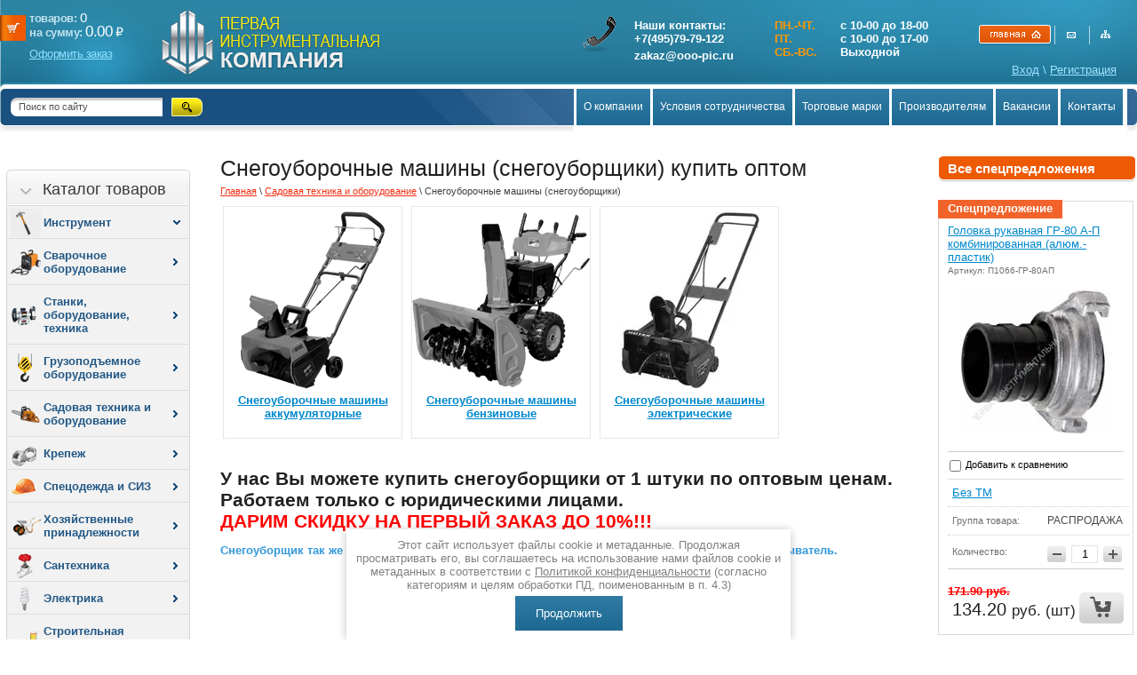

--- FILE ---
content_type: text/html; charset=utf-8
request_url: https://ooo-pic.ru/snegouborochnye-mashiny
body_size: 125164
content:

<!DOCTYPE html PUBLIC "-//W3C//DTD XHTML 1.0 Transitional//EN" "http://www.w3.org/TR/xhtml1/DTD/xhtml1-transitional.dtd">
<html xmlns="http://www.w3.org/1999/xhtml" xml:lang="en" lang="ru">
<head>
<meta name="robots" content="all"/>
<meta http-equiv="Content-Type" content="text/html; charset=UTF-8" />
<meta name="description" content="Купить оптом снегоуборочные машины, снегоуборщики" />
<meta name="keywords" content="Снегоуборочная машина, снегоуборщик" />

<title>Снегоуборочные машины (снегоуборщики) купить оптом в Москве</title>
<script src="/g/libs/jquery/1.10.2/jquery.min.js"></script>
<meta name="yandex-verification" content="f3f811accd25f2b4" />
<meta name="google-site-verification" content="rHLxDwKBOPSiqIvxw6Jlsp9bsAetKtv8_rV-XBn1ATM" />

            <!-- 46b9544ffa2e5e73c3c971fe2ede35a5 -->
            <script src='/shared/s3/js/lang/ru.js'></script>
            <script src='/shared/s3/js/common.min.js'></script>
        <link rel='stylesheet' type='text/css' href='/shared/s3/css/calendar.css' /><link rel='stylesheet' type='text/css' href='/shared/highslide-4.1.13/highslide.min.css'/>
<script type='text/javascript' src='/shared/highslide-4.1.13/highslide-full.packed.js'></script>
<script type='text/javascript'>
hs.graphicsDir = '/shared/highslide-4.1.13/graphics/';
hs.outlineType = null;
hs.showCredits = false;
hs.lang={cssDirection:'ltr',loadingText:'Загрузка...',loadingTitle:'Кликните чтобы отменить',focusTitle:'Нажмите чтобы перенести вперёд',fullExpandTitle:'Увеличить',fullExpandText:'Полноэкранный',previousText:'Предыдущий',previousTitle:'Назад (стрелка влево)',nextText:'Далее',nextTitle:'Далее (стрелка вправо)',moveTitle:'Передвинуть',moveText:'Передвинуть',closeText:'Закрыть',closeTitle:'Закрыть (Esc)',resizeTitle:'Восстановить размер',playText:'Слайд-шоу',playTitle:'Слайд-шоу (пробел)',pauseText:'Пауза',pauseTitle:'Приостановить слайд-шоу (пробел)',number:'Изображение %1/%2',restoreTitle:'Нажмите чтобы посмотреть картинку, используйте мышь для перетаскивания. Используйте клавиши вперёд и назад'};</script>
<link rel="icon" href="/favicon.ico" type="image/x-icon">

<!--s3_require-->
<link rel="stylesheet" href="/g/basestyle/1.0.1/article/article.css" type="text/css"/>
<link rel="stylesheet" href="/g/basestyle/1.0.0/user/user.css" type="text/css"/>
<link rel="stylesheet" href="/g/basestyle/1.0.1/article/article.blue.css" type="text/css"/>
<script type="text/javascript" src="/g/basestyle/1.0.1/article/article.js" async></script>
<link rel="stylesheet" href="/g/basestyle/1.0.0/user/user.blue.css" type="text/css"/>
<script type="text/javascript" src="/g/basestyle/1.0.0/user/user.js"></script>
<!--/s3_require-->

<link href="/t/v2746/images/jquery.mcustomscrollbar.min.css" rel="stylesheet"  type="text/css" />
<link href="/t/v2746/images/styles.css" rel="stylesheet" type="text/css" />
<link href="/t/v2746/images/css/site.addons.scss.css" rel="stylesheet" type="text/css" />


<script type="text/javascript" src="/g/s3/misc/form/1.0.0/s3.form.js"></script>
<link href="/g/shop2/shop2.css" rel="stylesheet" type="text/css" />
<link href="/g/shop2/comments/comments.less.css" rel="stylesheet" type="text/css" />
<link rel="stylesheet" type="text/css" href="/g/shop2/elements.less.css">


<script type="text/javascript" src="/shared/s3/js/shop2/shop2.packed.js"></script>
<script type="text/javascript" src="/g/printme.js" charset="utf-8"></script>
<script type="text/javascript" src="/g/no_cookies.js" charset="utf-8"></script>
<script type="text/javascript" src="/g/shop2v2/default/js/baron.min.js"></script>
<script type="text/javascript" src="/t/v2746/images/js/shop2custom_new.js" charset="utf-8"></script>
<script type="text/javascript" src="/g/shop2/disable.params.shop2.js" charset="utf-8"></script>
<script type="text/javascript">
	shopClient.uri = '/internet_magazin';
	shopClient.mode = '';
       		shop2.facets.enabled = true;
        	
</script><link href="/t/v2746/images/shop2.css" rel="stylesheet" type="text/css" />
<script type="text/javascript" src="/t/v2746/images/jquery.cycle.all.min.js"></script>
<script type="text/javascript" src="/t/v2746/images/jquery.mcustomscrollbar.concat.min.js"></script>
<script type="text/javascript" src="/t/v2746/images/jquery.sticky.js"></script>
<script type="text/javascript" src="/t/v2746/images/main.js"></script>
<script type="text/javascript" src="/t/v2746/images/js/site.addons.js"></script>
<link rel="stylesheet" href="/t/v2746/images/site_addons.scss.css" />
<link rel="stylesheet" href="/t/v2746/images/css/site_addons862.scss.css" />
<link rel="stylesheet" href="/t/v2746/images/css/dop_styles.scss.css" />
<link rel="stylesheet" href="/t/v2746/images/site.addons.css " />

<link rel="stylesheet" href="/t/v2746/images/site.addons2.scss.css">
<link rel="stylesheet" href="/t/v2746/images/css/addon_style.scss.css" />
<script src="/t/v2746/images/js/addon_site.js"></script>
<link rel="stylesheet" href="/t/v2746/images/css/bdr_addons.scss.css" />
</head>
<body class="">
<div class="toTop">
	<svg xmlns="http://www.w3.org/2000/svg" xmlns:xlink="http://www.w3.org/1999/xlink" preserveAspectRatio="xMidYMid" width="11" height="7" viewBox="0 0 11 7" class="go_up_icon">
	<path d="M10.571,6.546 C10.009,7.111 9.099,7.111 8.537,6.546 C8.537,6.546 5.485,3.473 5.485,3.473 C5.485,3.473 2.433,6.546 2.433,6.546 C1.871,7.111 0.960,7.111 0.398,6.546 C-0.164,5.980 -0.164,5.063 0.398,4.497 C0.398,4.497 4.467,0.401 4.467,0.401 C5.029,-0.165 5.940,-0.165 6.502,0.401 C6.502,0.401 10.571,4.497 10.571,4.497 C11.133,5.063 11.133,5.980 10.571,6.546 Z" class="go-up-icon"/>
	</svg>
	<span>НАВЕРХ</span>
</div>
<div class="top-panel">
	<div class="top-panel-inner">
		
	</div>
</div>
<div id="wrapper">
  <div class="top">
      <div class="top_l">
          <div class="top_r">
                            <div class="logo-pic"><a href="/"><img src="/t/v2746/images/logo-pic.png" alt="" /></a></div>
              <div class="logo"><a href="http://ooo-pic.ru"><img src="/t/v2746/images/logo.png" alt="" /></a></div>
				<div class="search">
					<form action="/search" method="get"  class="search1" >
						<input name="search" type="text" class="isearch" onblur="this.value=this.value==''?'Поиск по сайту':this.value" onfocus="this.value=this.value=='Поиск по сайту'?'':this.value;" value="Поиск по сайту" />
						<input type="submit" class="button" value="" />
					<re-captcha data-captcha="recaptcha"
     data-name="captcha"
     data-sitekey="6LddAuIZAAAAAAuuCT_s37EF11beyoreUVbJlVZM"
     data-lang="ru"
     data-rsize="invisible"
     data-type="image"
     data-theme="light"></re-captcha></form>
				</div>
                <div class="slogan"><img src="/t/v2746/images/slogan.png" alt="" /></div>
                <div class="map_t"><img src="/t/v2746/images/map_t.png" alt="" border="0" usemap="#Map" />
                  <map name="Map" id="Map">
                    <area shape="rect" coords="1,3,81,19" href="http://ooo-pic.ru" />
                    <area shape="rect" coords="87,7,132,13" href="/mailus" />
                    <area shape="rect" coords="126,8,169,18" href="/sitemap" />
                  </map>
                </div>
   
<div id="shop2-cart-preview">
    <div id="cart">
	<div class="cart-text">
<div class="cart-a">товаров: <span>0</span></div>
		<span id="cart_total">на сумму: <span>0.00</span></span>
		<span class="cart-total-amount-money">₽</span>
		<span class="order"><a href="/internet_magazin/cart">Оформить заказ</a></span>
	</div>
	<div id="shop-added" class="added-to-cart">Добавлено в корзину</div>
   </div>
</div>                <div class="tel"><table align="right" border="0" class="table0" style="width:400px;">
	<tbody>
		<tr>
			<td style="vertical-align: top; width: 2px;">
			<p><span style="font-size: 14pt;">&nbsp;</span></p>
			</td>
			<td style="vertical-align: top; width: 157px;">Наши контакты:&nbsp;<br />
			<strong>+7(495)79-79-122</strong>
			<div style="padding: 4px 0 0;">zakaz@ooo-pic.ru</div>
			</td>
			<td style="vertical-align: top; width: 2px;">&nbsp;</td>
			<td style="vertical-align: top; text-align: left; width: 59px;"><span style="color: #ff9900;">ПН.-ЧТ.</span><br />
			<span style="color: #ff9900;">ПТ.</span><br />
			<span style="color: #ff9900;">СБ.-ВС. &nbsp;</span></td>
			<td style="vertical-align: top; text-align: left; width: 3px;">&nbsp;</td>
			<td style="vertical-align: top; text-align: left; width: 143px;">
			<p>с 10-00 до 18-00<br />
			с 10-00 до 17-00<br />
			Выходной</p>
			</td>
			<td style="vertical-align: top; text-align: left; width: 12px;">
			<p>&nbsp; &nbsp; &nbsp;&nbsp;</p>
			</td>
		</tr>
	</tbody>
</table>

<p>&nbsp;</p>

<p><strong>&nbsp;</strong></p></div>
<div class="reg-block">

              <a href="/users/login">Вход</a> \  <a href="/users/register">Регистрация</a>
                
</div>
                 
            </div>
        </div>
    </div>
    <div class="tm_bg">
      <div class="tm_l">
          <div class="tm_r"><img src="/t/v2746/images/tm_r.jpg" alt="" /></div>
          <div class="search">

			          <form action="/search" method="get" class="search1" >
			        <input name="search" type="text" class="isearch" onblur="this.value=this.value==''?'Поиск по сайту':this.value" onfocus="this.value=this.value=='Поиск по сайту'?'':this.value;" value="Поиск по сайту" />
			        <input type="submit" class="button" value="" />
			        <re-captcha data-captcha="recaptcha"
     data-name="captcha"
     data-sitekey="6LddAuIZAAAAAAuuCT_s37EF11beyoreUVbJlVZM"
     data-lang="ru"
     data-rsize="invisible"
     data-type="image"
     data-theme="light"></re-captcha></form>
        		</div>
                        
            <!-- d.p. -->
<script type="text/javascript" src="/t/v2746/images/top_menu.js"></script>
<ul id="menu_t">
            <li><a href="/o_kompanii_pik">О компании</a>
                                </li>
                                <li><a href="/usloviya-sotrudnichestva">Условия сотрудничества</a>
                                </li>
                                <li><a href="/torgovye_marki1">Торговые марки</a>
                                <ul>
                    <li><a href="/zubr">ЗУБР</a>
                                </li>
                                <li><a href="/torgovye_marki">KRAFTOOL и STAYER</a>
                                </li>
                                <li><a href="/raco">RACO</a>
                                </li>
                                <li><a href="/grinda">GRINDA</a>
                                </li>
                                <li><a href="/legioner">LEGIONER</a>
                                </li>
                                <li><a href="/uragan">URAGAN</a>
                                </li>
                                <li><a href="/olfa">OLFA</a>
                                </li>
                                <li><a href="/rapid">RAPID</a>
                                </li>
                                <li><a href="/svetozar">SVETOZAR</a>
                                </li>
                            </ul></li>
                                <li><a href="/proizvoditelyam">Производителям</a>
                                </li>
                                <li><a href="/vakansii">Вакансии</a>
                                </li>
                                <li><a href="/nashi_kontakty">Контакты</a>
         </li></ul>
             
            <div class="tm_l1"><img src="/t/v2746/images/tm_l1.jpg" alt="" /></div>
        </div>
    </div>
 	    <table class="cont">
  <tr>
    <td class="l_c">

<div class="fix">

 <nav class="kategor-wr">
                      	                <div class="kategor-head">
						<div class="kategor-head-in2">
							Каталог товаров
						</div>
					</div> 
                                          <!-- K.K. -->

<script type="text/javascript">
$(function(){
        $('.kategor-head-in2').click(function () {
		  $('.kategor2').slideToggle();
		});
		
		$('.kategor2 li').each(function() {
			var $submenu = $(this).find('ul').eq(0);
				
			if ($submenu.length) {
				$(this).addClass('has-child');
			}
				
		});
		
		$('.kategor2 li .asd').parent().each(function() {
			var ooo = $(this);
			var sss = ooo.find('.asd');
			var ssss = ooo.find('.asd').height();
			var lll = ooo.parents('ul').length;
			var kkk = false;
			ooo.hover(
				function() {
					ooo.find('>a').attr('class','over');
					for (i=$('.kategor li>.asd').length; i>=0; i--){
					ooo.parent().find('>li').not(ooo).find('.asd').eq(i).hide();
					$('.fix').css('z-index','1001');
					
					var asd = ooo.find('.asd').height();
					
					/*sss.height(asd);*/
					
				
					
					}
				
					
					kkk = true;
					var ppp = ooo.position();
					var ts, ls;
						ts = ppp.top;
						ls = ppp.left + ooo.width();
					sss.css({
						top: ts,
						left: ls
					}).show();
					
				},
				function() {
					$('.fix').css('z-index','1!important');
					ooo.find('>a').attr('class','normal');
					kkk = false;
					window.setTimeout(function() {
						if (!kkk) sss.hide(); 						   
					}, 50);
					$('.asd').removeClass('open');
				}
			);
		});
		
		
		
		
		
	
		
		
		
		/*$('.kategor2 > li > a').click(function () {
		
			var	folderMaxHeight = $(window).height();
				setTimeout(function() { 
					var ftLiHeight = $('.kategor2').outerHeight(true);
					
					if (folderMaxHeight < ftLiHeight) {
						$('.fix').addClass('open');
						
						$(document).ready(function(){
							var blockPos = $("#sticky-wrapper").offset().top;	
							$('html, body').delay(100).animate({scrollTop:blockPos}, 10);
						})
					} else {	
					
						$('.fix').removeClass('open');
						
					}
					
				}, 500);
				
		});*/
			
		$('.kategor2 li a').click(function () {
		
		
			if ($(this).parent().find('>ul').get(0)) {
			       $(this).parent().find('>ul').toggle();
			       if ($(this).parent().find('>ul').is(':visible')) {
			             $(this).parent().addClass('chosen')
			       } else {
			             $(this).parent().removeClass('chosen')
			             
			             
			       }
			return false;
			}
		});


		
                $('.current').find('ul:first').show();
		$('.current').parents('ul').show();
})
</script>



<ul id="menu_b" class="kategor2">


<li><a href="/instrument"><span class="kat-img lzy_icon" data-bg="url(/thumb/2/mUyro-wL9Z9rV_wHuPOiXQ/34r32/d/kat-pic1.png)">Инструмент</span></a>

<ul>
<li><a href="/akkumulyatornyy-instrument" class="lzy_icon" data-bg="url(/thumb/2/YLyD_zseZtM2aWbxeoQOKA/34r32/d/1102741.png)">Аккумуляторный инструмент</a>
<div class="asd"><ul>
                    <li><a href="/armaturorezy-gidravlicheskie-akkumulyatornye"  ><span style="padding-left: 40px;  padding-left:40px;"><ins class="iii"><img alt="" class="lzy_img" data-src="/thumb/2/wPVbPATVShROvO3Z7n0akw/30r30/d/armaturorezy_gidravlicheskie_akkumulyatornye.png" /></ins>Арматурорезы гидравлические аккумуляторные</span></a>
    
            
                        </li>
                                        <li><a href="/bolgarki-ushm-akkumulyatornye"  ><span style="padding-left: 40px;  padding-left:40px;"><ins class="iii"><img alt="" class="lzy_img" data-src="/thumb/2/k-dA1rI2nRWR38ZPrE3s0g/30r30/d/171208.png" /></ins>Болгарки (УШМ) аккумуляторные</span></a>
    
            
                        </li>
                                        <li><a href="/vibroprisoski-akkumulyatornye"  ><span style="padding-left: 40px;  padding-left:40px;"><ins class="iii"><img alt="" class="lzy_img" data-src="/thumb/2/0yF6ouY88DTL1vyn9_NkhQ/30r30/d/vibroprisoski_akkumulyatornye.png" /></ins>Виброприсоски аккумуляторные</span></a>
    
            
                        </li>
                                        <li><a href="/vintoverty-akkumulyatornye"  ><span style="padding-left: 40px;  padding-left:40px;"><ins class="iii"><img alt="" class="lzy_img" data-src="/thumb/2/ErsB47qp0qVhji6OPzkwYQ/30r30/d/vintoverty_akkumulyatornye.png" /></ins>Винтоверты аккумуляторные</span></a>
    
            
                        </li>
                                        <li><a href="/gaykoverty-akkumulyatorny"  ><span style="padding-left: 40px;  padding-left:40px;"><ins class="iii"><img alt="" class="lzy_img" data-src="/thumb/2/e9KoFdmf7u3RjPwysowFWQ/30r30/d/gajkoverty_akkumulyatornye.png" /></ins>Гайковерты аккумуляторные</span></a>
    
            
                        </li>
                                        <li><a href="/zaklepochniki-akkumulyatornye"  ><span style="padding-left: 40px;  padding-left:40px;"><ins class="iii"><img alt="" class="lzy_img" data-src="/thumb/2/eBgbrdZHo5QXm39HBfFbTg/30r30/d/zaklepochniki_akkumulyatornye_420120.png" /></ins>Заклепочники аккумуляторные</span></a>
    
            
                        </li>
                                        <li><a href="/kraskopulty-akkumulyatornye"  ><span style="padding-left: 40px;  padding-left:40px;"><ins class="iii"><img alt="" class="lzy_img" data-src="/thumb/2/Nah7OQ4fSx7VTsUXZdzn9A/30r30/d/kraskopulty_akkumulyatornye.png" /></ins>Краскопульты аккумуляторные</span></a>
    
            
                        </li>
                                </ul><ul>        <li><a href="/lobziki-akkumulyatornye"  ><span style="padding-left: 40px;  padding-left:40px;"><ins class="iii"><img alt="" class="lzy_img" data-src="/thumb/2/fLdcJ46BMSZYrrp5CEedrA/30r30/d/lobziki_akkumulyatornye.png" /></ins>Лобзики аккумуляторные</span></a>
    
            
                        </li>
                                        <li><a href="/mashiny-polirovalnye-akkumulyatornye"  ><span style="padding-left: 40px;  padding-left:40px;"><ins class="iii"><img alt="" class="lzy_img" data-src="/thumb/2/nyUovgVkm7_ymn_BG_YWmA/30r30/d/mashiny_polirovalnye_akkumulyatornye.png" /></ins>Машины полировальные аккумуляторные</span></a>
    
            
                        </li>
                                        <li><a href="/miksery-akkumulyatornye"  ><span style="padding-left: 40px;  padding-left:40px;"><ins class="iii"><img alt="" class="lzy_img" data-src="/thumb/2/vJct9cIIKNY4jgB7NpTwtA/30r30/d/miksery_akkumulyatornye.png" /></ins>Миксеры аккумуляторные</span></a>
    
            
                        </li>
                                        <li><a href="/otvertki_akkumulyatornye"  ><span style="padding-left: 40px;  padding-left:40px;"><ins class="iii"><img alt="" class="lzy_img" data-src="/thumb/2/HkStQ5MOEvVwkjW4Y3ynTA/30r30/d/046_big.png" /></ins>Отвертки аккумуляторные</span></a>
    
            
                        </li>
                                        <li><a href="/perforatory-akkumulyatornye"  ><span style="padding-left: 40px;  padding-left:40px;"><ins class="iii"><img alt="" class="lzy_img" data-src="/thumb/2/eGydlG5ieOEEWeHdDUjLLw/30r30/d/makita_dhr264z.png" /></ins>Перфораторы аккумуляторные</span></a>
    
            
                        </li>
                                        <li><a href="/pily-sabelnye-akkumulyatornye"  ><span style="padding-left: 40px;  padding-left:40px;"><ins class="iii"><img alt="" class="lzy_img" data-src="/thumb/2/K_tDgLCkBeOEAGdBJYDjyA/30r30/d/bjr181rfe.png" /></ins>Пилы сабельные аккумуляторные</span></a>
    
            
                        </li>
                                        <li><a href="/pily-cirkulyarnye-akkumulyatornye"  ><span style="padding-left: 40px;  padding-left:40px;"><ins class="iii"><img alt="" class="lzy_img" data-src="/thumb/2/pxE-baQMjR7uH4Xpg4KBcQ/30r30/d/pily_cirkulyarnye_akkumulyatornye.png" /></ins>Пилы циркулярные аккумуляторные</span></a>
    
            
                        </li>
                                </ul><ul>        <li><a href="/renovatory-akkumulyatornye-mnogofunkcionalnyj-instrument"  ><span style="padding-left: 40px;  padding-left:40px;"><ins class="iii"><img alt="" class="lzy_img" data-src="/thumb/2/CIwWKFWRt-FPSY2z0F6MnA/30r30/d/renovatory_akkumulyatornye_mnogofunkcionalnyj_instrument_1.png" /></ins>Реноваторы аккумуляторные (многофункциональный инструмент)</span></a>
    
            
                        </li>
                                        <li><a href="/rubanki-akkumulyatornye"  ><span style="padding-left: 40px;  padding-left:40px;"><ins class="iii"><img alt="" class="lzy_img" data-src="/thumb/2/ILNgJjm3WtpJ4bHmwoG4dw/30r30/d/rubanki_akkumulyatornye.png" /></ins>Рубанки аккумуляторные</span></a>
    
            
                        </li>
                                        <li><a href="/steplery-akkumulyatornye"  ><span style="padding-left: 40px;  padding-left:40px;"><ins class="iii"><img alt="" class="lzy_img" data-src="/thumb/2/5_s5YU1eHB2kK4cCa6nGgw/30r30/d/steplery_akkumulyatornye.png" /></ins>Степлеры аккумуляторные</span></a>
    
            
                        </li>
                                        <li><a href="/feny-akkumulyatornye"  ><span style="padding-left: 40px;  padding-left:40px;"><ins class="iii"><img alt="" class="lzy_img" data-src="/thumb/2/F_2tl43Ae0belfV-oXxRVg/30r30/d/feny_akkumulyatornye.png" /></ins>Фены аккумуляторные</span></a>
    
            
                        </li>
                                        <li><a href="/shlifmashiny-ekscentrikovye-akkumulyatornye"  ><span style="padding-left: 40px;  padding-left:40px;"><ins class="iii"><img alt="" class="lzy_img" data-src="/thumb/2/sx73xiT_Kz10LR3ai1V5cw/30r30/d/shlifmashiny_ekscentrikovye_akkumulyatornye.png" /></ins>Шлифмашины эксцентриковые аккумуляторные</span></a>
    
            
                        </li>
                                        <li><a href="/shurupoverty"  ><span style="padding-left: 40px;  padding-left:40px;"><ins class="iii"><img alt="" class="lzy_img" data-src="/thumb/2/YDbXXhbGK3gzmJ-VyDs4ng/30r30/d/39036.png" /></ins>Шуруповерты аккумуляторные</span></a>
    
            
                        </li>
                                        <li class="has-sub"><a href="/dopolnitelnye-prinadlezhnosti"  ><span style="padding-left: 40px;  padding-left:40px;"><ins class="iii"><img alt="" class="lzy_img" data-src="/thumb/2/xebyoJNO8OwDkmo4-pLqKg/30r30/d/akb_zubr.png" /></ins>Батареи и зарядные устройства для аккумуляторного инструмента</span></a>
    
            
                        <ul>
                    <li><a href="/akkumulyatory-akb-dlya-instrumenta-denzel"  ><span style="padding-left: 40px;  padding-left:40px;"><ins class="iii"><img alt="" class="lzy_img" data-src="/thumb/2/JL5lUAXWTSmJCsTuW_gExA/30r30/d/akb_denzel.png" /></ins>Аккумуляторы для инструментов DENZEL</span></a>
    
            
                        </li>
                                <li><a href="/akkumulyatory-akb-dlya-instrumenta-elitech"  ><span style="padding-left: 40px;  padding-left:40px;"><ins class="iii"><img alt="" class="lzy_img" data-src="/thumb/2/OM0NAlTr_7A3doJ8S3h-wQ/30r30/d/akb_elitech.png" /></ins>Аккумуляторы для инструментов ELITECH</span></a>
    
            
                        </li>
                                <li><a href="/akkumulyatory-akb-dlya-instrumenta-steher"  ><span style="padding-left: 40px;  padding-left:40px;"><ins class="iii"><img alt="" class="lzy_img" data-src="/thumb/2/OS33-8Wzmh-LmpSstD_KXw/30r30/d/akb_steher.png" /></ins>Аккумуляторы для инструментов STEHER</span></a>
    
            
                        </li>
                                <li><a href="/batarei-dlya-akkumulyatornogo-instrumenta"  ><span style="padding-left: 40px;  padding-left:40px;"><ins class="iii"><img alt="" class="lzy_img" data-src="/thumb/2/xebyoJNO8OwDkmo4-pLqKg/30r30/d/akb_zubr.png" /></ins>Аккумуляторы для инструментов ЗУБР</span></a>
    
            
                 </li></ul>
  </li></ul></div>
</li>
<li><a href="/elekroinstrument" class="lzy_icon" data-bg="url(/thumb/2/l1YcdKa_5PTe-g6hgEQBSw/34r32/d/hqdefault.png)">Электроинструмент</a>
<div class="asd"><ul>
                    <li><a href="/ugloshlifovalnye_mashiny"  ><span style="padding-left: 40px;  padding-left:40px;"><ins class="iii"><img alt="" class="lzy_img" data-src="/thumb/2/l7p64Ph3FF-jKyylUKkV3A/30r30/d/1_23412_2_1.png" /></ins>Болгарки (УШМ)</span></a>
    
            
                        </li>
                                        <li><a href="/vintoverty-elektricheskie"  ><span style="padding-left: 40px;  padding-left:40px;"><ins class="iii"><img alt="" class="lzy_img" data-src="/thumb/2/D1qZKPSxer6Y-NdDCQsqaQ/30r30/d/vintoverty_elektricheskie.png" /></ins>Винтоверты электрические</span></a>
    
            
                        </li>
                                        <li><a href="/gaykoverty-udarnye"  ><span style="padding-left: 40px;  padding-left:40px;"><ins class="iii"><img alt="" class="lzy_img" data-src="/thumb/2/h10yFI0THkupgn5AFAkP-w/30r30/d/2_345_23145_234.png" /></ins>Гайковерты</span></a>
    
            
                        </li>
                                        <li><a href="/gravery"  ><span style="padding-left: 40px;  padding-left:40px;"><ins class="iii"><img alt="" class="lzy_img" data-src="/thumb/2/pNPg_Z8wa8ji8wE8OhiFCQ/30r30/d/3_3214_1234.png" /></ins>Граверы (прямые шлифовальные машины)</span></a>
    
            
                        </li>
                                        <li class="has-sub"><a href="/dreli1"  ><span style="padding-left: 40px;  padding-left:40px;"><ins class="iii"><img alt="" class="lzy_img" data-src="/thumb/2/oHb4D4IQYH0peqyS-sybOw/30r30/d/4_213412341.png" /></ins>Дрели</span></a>
    
            
                        <ul>
                    <li><a href="/dreli"  ><span style="padding-left: 40px;  padding-left:40px;"><ins class="iii"><img alt="" class="lzy_img" data-src="/thumb/2/E7GYIVKtL3Rz3UCyg2A8Bg/30r30/d/1_43s243e.png" /></ins>Дрели безударные и ударные</span></a>
    
            
                        </li>
                                <li><a href="/dreli-miksery"  ><span style="padding-left: 40px;  padding-left:40px;"><ins class="iii"><img alt="" class="lzy_img" data-src="/thumb/2/9QDwoonh0FZ4LZb3d4HCAg/30r30/d/2_342m4ss234.png" /></ins>Дрели-миксеры</span></a>
    
            
                        </li>
                                <li><a href="/dreli-almaznogo-sverleniya"  ><span style="padding-left: 40px;  padding-left:40px;"><ins class="iii"><img alt="" class="lzy_img" data-src="/thumb/2/UPNvlhEpBKQVGpQLB0nYMg/30r30/d/dreli_almaznogo_sverleniya.png" /></ins>Дрели алмазного сверления</span></a>
    
            
                        </li>
                            </ul></li>
                                        <li><a href="/kraskopulty-elektricheskie"  ><span style="padding-left: 40px;  padding-left:40px;"><ins class="iii"><img alt="" class="lzy_img" data-src="/thumb/2/GkKMR4Ap3K2HaUDj0r6lYg/30r30/d/5_23141234.png" /></ins>Краскопульты электрические</span></a>
    
            
                        </li>
                                        <li><a href="/elektrolobziki"  ><span style="padding-left: 40px;  padding-left:40px;"><ins class="iii"><img alt="" class="lzy_img" data-src="/thumb/2/ru_Ox3iNiUZAsOl_GCZDtQ/30r30/d/6_2141234.png" /></ins>Лобзики электрические</span></a>
    
            
                        </li>
                                        <li><a href="/miksery_elektricheskie"  ><span style="padding-left: 40px;  padding-left:40px;"><ins class="iii"><img alt="" class="lzy_img" data-src="/thumb/2/M7gfdvc3_cJH0OKjEkdJFA/30r30/d/7_21341234.png" /></ins>Миксеры электрические</span></a>
    
            
                        </li>
                                        <li><a href="/molotki_otboynye"  ><span style="padding-left: 40px;  padding-left:40px;"><ins class="iii"><img alt="" class="lzy_img" data-src="/thumb/2/lY6Gve1IUaYCQho70bC6Rg/30r30/d/8_2341234.png" /></ins>Молотки отбойные</span></a>
    
            
                        </li>
                                </ul><ul>        <li><a href="/nozhnicy_listovye"  ><span style="padding-left: 40px;  padding-left:40px;"><ins class="iii"><img alt="" class="lzy_img" data-src="/thumb/2/gShc2dDpz742QlWqkYZvHw/30r30/d/9_123412342.png" /></ins>Ножницы листовые</span></a>
    
            
                        </li>
                                        <li><a href="/perforatory"  ><span style="padding-left: 40px;  padding-left:40px;"><ins class="iii"><img alt="" class="lzy_img" data-src="/thumb/2/mzhUuIqfeSrzsWIs9GZONQ/30r30/d/10_32412_2342.png" /></ins>Перфораторы</span></a>
    
            
                        </li>
                                        <li><a href="/elektronozhovki"  ><span style="padding-left: 40px;  padding-left:40px;"><ins class="iii"><img alt="" class="lzy_img" data-src="/thumb/2/4JZBF9o5sdGbxDp2M6KLBw/30r30/d/12_3421_43.png" /></ins>Пилы сабельные (электроножовки)</span></a>
    
            
                        </li>
                                        <li><a href="/cirkulyarnye_pily"  ><span style="padding-left: 40px;  padding-left:40px;"><ins class="iii"><img alt="" class="lzy_img" data-src="/thumb/2/g1PEZmzYW-fNrlENMOFTqg/30r30/d/13_2342_4234.png" /></ins>Пилы циркулярные ручные электрические</span></a>
    
            
                        </li>
                                        <li><a href="/pily-pogruzhnye-diskovye"  ><span style="padding-left: 40px;  padding-left:40px;"><ins class="iii"><img alt="" class="lzy_img" data-src="/thumb/2/BrJteh9vxKqd2Ejc0Zc_yg/30r30/d/pily_pogruzhnye_diskovye.png" /></ins>Пилы погружные дисковые</span></a>
    
            
                        </li>
                                        <li><a href="/pistolety_skobozabivnye"  ><span style="padding-left: 40px;  padding-left:40px;"><ins class="iii"><img alt="" class="lzy_img" data-src="/thumb/2/wWKqN2ty2HIX7k8dzaSXEA/30r30/d/14_1234_234_234.png" /></ins>Пистолеты скобозабивные (степлеры)</span></a>
    
            
                        </li>
                                        <li><a href="/pistolety_termokleyaschie"  ><span style="padding-left: 40px;  padding-left:40px;"><ins class="iii"><img alt="" class="lzy_img" data-src="/thumb/2/WdK1X_Xv6DoqxdQ5EgLPfg/30r30/d/15_3424167.png" /></ins>Пистолеты клеевые электрические</span></a>
    
            
                        </li>
                                        <li><a href="/renovatory-mnogofunkcionalnyj-instrument"  ><span style="padding-left: 40px;  padding-left:40px;"><ins class="iii"><img alt="" class="lzy_img" data-src="/thumb/2/Xb94E9VIGMElJxxQU_UBaw/30r30/d/renovatory_elektricheskie_mnogofunkcionalnyj_instrument.png" /></ins>Реноваторы электрические (многофункциональный инструмент)</span></a>
    
            
                        </li>
                                </ul><ul>        <li><a href="/elektrorubanki"  ><span style="padding-left: 40px;  padding-left:40px;"><ins class="iii"><img alt="" class="lzy_img" data-src="/thumb/2/8WUTQbELTfZAV_qA8cmcDw/30r30/d/18_65745.png" /></ins>Рубанки электрические</span></a>
    
            
                        </li>
                                        <li><a href="/termonozhi"  ><span style="padding-left: 40px;  padding-left:40px;"><ins class="iii"><img alt="" class="lzy_img" data-src="/thumb/2/bFw5FNpA68MIfqPPwBm0RQ/30r30/d/termonozhi_1.png" /></ins>Термоножи</span></a>
    
            
                        </li>
                                        <li><a href="/tehnicheskie_feny"  ><span style="padding-left: 40px;  padding-left:40px;"><ins class="iii"><img alt="" class="lzy_img" data-src="/thumb/2/8isl39as-UQ4KfHIlUBWcQ/30r30/d/19_5467456.png" /></ins>Фены технические (строительные)</span></a>
    
            
                        </li>
                                        <li><a href="/vertikalnye_frezernye_mashiny"  ><span style="padding-left: 40px;  padding-left:40px;"><ins class="iii"><img alt="" class="lzy_img" data-src="/thumb/2/4zZ5BilA-hVNWL-LSNtmSA/30r30/d/20_5476657.png" /></ins>Фрезеры</span></a>
    
            
                        </li>
                                        <li class="has-sub"><a href="/shlifovalnye_i_polirovalnye_mashiny"  ><span style="padding-left: 40px;  padding-left:40px;"><ins class="iii"><img alt="" class="lzy_img" data-src="/thumb/2/slX_UL78ymbV6OMLpcvvfA/30r30/d/2_ryr.png" /></ins>Шлифовальные и полировальные машины</span></a>
    
            
                        <ul>
                    <li><a href="/lentochnye_shlifovalnye_mashiny"  ><span style="padding-left: 40px;  padding-left:40px;"><ins class="iii"><img alt="" class="lzy_img" data-src="/thumb/2/-saf2CS9lHl96ghD4qi-0g/30r30/d/1_ypi_tser.png" /></ins>Ленточные шлифовальные машины ЛШМ</span></a>
    
            
                        </li>
                                <li><a href="/ploskoshlifovalnye_mashiny"  ><span style="padding-left: 40px;  padding-left:40px;"><ins class="iii"><img alt="" class="lzy_img" data-src="/thumb/2/uau_VuypMmdTvEgGZ-bTHA/30r30/d/3_rkutry.png" /></ins>Плоскошлифовальные (вибрационные) шлифовальные машины ПШМ</span></a>
    
            
                        </li>
                                <li><a href="/polirovalnye_mashiny"  ><span style="padding-left: 40px;  padding-left:40px;"><ins class="iii"><img alt="" class="lzy_img" data-src="/thumb/2/tfE-OJjDvqnnt_SYBq8SEQ/30r30/d/polirovalnye_mashiny_shlifmashiny.png" /></ins>Полировальные машины (шлифмашины)</span></a>
    
            
                        </li>
                                <li><a href="/shlifmashiny-dlya-sten-i-potolkov"  ><span style="padding-left: 40px;  padding-left:40px;"><ins class="iii"><img alt="" class="lzy_img" data-src="/thumb/2/_DgYC_Z-N2J_XjBNkVD_7A/30r30/d/shlifmashiny_dlya_sten_i_potolkov.png" /></ins>Шлифмашины для стен и потолков</span></a>
    
            
                        </li>
                                <li><a href="/shchetochnye-shlifmashiny"  ><span style="padding-left: 40px;  padding-left:40px;"><ins class="iii"><img alt="" class="lzy_img" data-src="/thumb/2/3QhehdouC41NNuZ3XaaVkQ/30r30/d/shchetochnye_shlifmashiny.png" /></ins>Щеточные шлифмашины</span></a>
    
            
                        </li>
                                <li><a href="/orbitalnoshlifovalnye_mashiny"  ><span style="padding-left: 40px;  padding-left:40px;"><ins class="iii"><img alt="" class="lzy_img" data-src="/thumb/2/0bwJ81ag9g2y51OPwc_JCA/30r30/d/2_ryr_0.png" /></ins>Эксцентриковые (орбитальные) шлифовальные машины ЭШМ</span></a>
    
            
                        </li>
                            </ul></li>
                                        <li><a href="/shtroborezy"  ><span style="padding-left: 40px;  padding-left:40px;"><ins class="iii"><img alt="" class="lzy_img" data-src="/thumb/2/Q8MsSWTO6ps95ZIAzy2ZtA/30r30/d/21_564563.png" /></ins>Штроборезы</span></a>
    
            
                        </li>
                                        <li><a href="/shurupoverty-elektricheskie"  ><span style="padding-left: 40px;  padding-left:40px;"><ins class="iii"><img alt="" class="lzy_img" data-src="/thumb/2/aRPR-i8l_z10zG_dmW_14A/30r30/d/22_6435643.png" /></ins>Шуруповерты электрические</span></a>
    
            
                        </li>
                                        <li class="has-sub"><a href="/dopolnitelnye_prinadlezhnosti1"  ><span style="padding-left: 40px;  padding-left:40px;"><ins class="iii"><img alt="" class="lzy_img" data-src="/thumb/2/vIPNyGKbvPUHIM9p7Tn89g/30r30/d/1b-92.png" /></ins>Дополнительные принадлежности</span></a>
    
            
                        <ul>
                    <li><a href="/adaptery-i-perehodniki-dlya-gajkovertov"  ><span style="padding-left: 40px;  padding-left:40px;"><ins class="iii"><img alt="" class="lzy_img" data-src="/thumb/2/3aEf5nEpz0IKbUgEbMI1eg/30r30/d/adaptery_i_perehodniki_dlya_gajkovertov.png" /></ins>Адаптеры и переходники для гайковертов</span></a>
    
            
                        </li>
                                <li><a href="/nasadki-dlya-termokleyevykh-pistoletov"  ><span style="padding-left: 40px;  padding-left:40px;"><ins class="iii"><img alt="" class="lzy_img" data-src="/thumb/2/YToKb6kPKkiqDUBdVMQd9A/30r30/d/2_5rr656r.png" /></ins>Насадки для термоклеевых пистолетов</span></a>
    
            
                        </li>
                                <li><a href="/osnastka"  ><span style="padding-left: 40px;  padding-left:40px;"><ins class="iii"><img alt="" class="lzy_img" data-src="/thumb/2/GUg7ZxCXzDNnGdXbUwOGBA/30r30/d/patrony_dlya_dreli.png" /></ins>Патроны для дрели</span></a>
    
            
                        </li>
                                <li><a href="/klyuchi-dlya-patronov"  ><span style="padding-left: 40px;  padding-left:40px;"><ins class="iii"><img alt="" class="lzy_img" data-src="/thumb/2/Yxxr5_VrKpoux2EOHMH4Mw/30r30/d/1_45nr4.png" /></ins>Ключи для патронов</span></a>
    
            
                        </li>
                                <li><a href="/nasadki-dlya-zatochki-sverl"  ><span style="padding-left: 40px;  padding-left:40px;"><ins class="iii"><img alt="" class="lzy_img" data-src="/thumb/2/rlD3sYcXlcgh9Eifj95rsw/30r30/d/nasadki_dlya_zatochki_sverl.png" /></ins>Насадки для заточки сверл</span></a>
    
            
                        </li>
                                <li><a href="/nozhi-dlya-elektrorubankov"  ><span style="padding-left: 40px;  padding-left:40px;"><ins class="iii"><img alt="" class="lzy_img" data-src="/thumb/2/9G10rLrU3bJ5TOjD5Jn1Sw/30r30/d/nozhi_dlya_elektrorubankov.png" /></ins>Ножи для электрорубанков</span></a>
    
            
                        </li>
                                <li><a href="/perehodniki_dlya_dreli"  ><span style="padding-left: 40px;  padding-left:40px;"><ins class="iii"><img alt="" class="lzy_img" data-src="/thumb/2/SxtNcD8kdUtK8EVANLQyWA/30r30/d/4_56r56.png" /></ins>Переходники для перфораторов</span></a>
    
            
                        </li>
                                <li><a href="/prinadlezhnosti_dlya_ushm"  ><span style="padding-left: 40px;  padding-left:40px;"><ins class="iii"><img alt="" class="lzy_img" data-src="/thumb/2/orAVi4-6jgKOrD5d4-C2IQ/30r30/d/6_436_r3.png" /></ins>Принадлежности для УШМ</span></a>
    
            
                        </li>
                                <li><a href="/stanki_dlya_dreli"  ><span style="padding-left: 40px;  padding-left:40px;"><ins class="iii"><img alt="" class="lzy_img" data-src="/thumb/2/r_BoOaasLmp32I-rKCQ19A/30r30/d/8_5r4o.png" /></ins>Станки для дрели</span></a>
    
            
                        </li>
                                <li><a href="/napravlyayushchie-shiny"  ><span style="padding-left: 40px;  padding-left:40px;"><ins class="iii"><img alt="" class="lzy_img" data-src="/thumb/2/N7jhAk6_Fv_HmRA1KFsFig/30r30/d/napravlyayushchie_shiny.png" /></ins>Шины направляющие для режущего электроинструмента</span></a>
    
            
                        </li>
                                <li class="has-sub"><a href="/zapchasti-2"  ><span style="padding-left: 40px;  padding-left:40px;"><ins class="iii"><img alt="" class="lzy_img" data-src="/thumb/2/zRd65vVkBIAZRAuPukJdHw/30r30/d/318-62295.png" /></ins>Запчасти</span></a>
    
            
                        <ul>
                    <li><a href="/zapchasti-dlya-elektroinstrumenta-zubr"  ><span style="padding-left: 40px;  padding-left:40px;"><ins class="iii"><img alt="" class="lzy_img" data-src="/thumb/2/4FoF5rClfCO3yzV_q5cewg/30r30/d/zubr.jpg" /></ins>Запчасти для электроинструмента ЗУБР</span></a>
    
            
                 </li></ul>
                 </li></ul>
  </li></ul></div>
</li>
<li><a href="/dlya_sverleniya_i_udarnyy" class="lzy_icon" data-bg="url(/thumb/2/Uf2tIX2deQBc1Jwve2RELA/34r32/d/3667230.png)">Расходники для электроинструмента</a>
<div class="asd"><ul>
                    <li class="has-sub"><a href="/bity1"  ><span style="padding-left: 40px;  padding-left:40px;"><ins class="iii"><img alt="" class="lzy_img" data-src="/thumb/2/r7vYsUDplNJ6-Ej9kdKkIA/30r30/d/1_54me_4.png" /></ins>Биты</span></a>
    
            
                        <ul>
                    <li><a href="/adaptery_dlya_bit"  ><span style="padding-left: 40px;  padding-left:40px;"><ins class="iii"><img alt="" class="lzy_img" data-src="/thumb/2/6Sm35SHXq7o3a-ufnA37mg/30r30/d/01_5m45pi5.png" /></ins>Адаптеры и переходники для бит</span></a>
    
            
                        </li>
                                <li><a href="/bity-dvuhstoronnie"  ><span style="padding-left: 40px;  padding-left:40px;"><ins class="iii"><img alt="" class="lzy_img" data-src="/thumb/2/iW9XMdhyrK7Fr610SJgd2Q/30r30/d/bity_dvuhstoronnie.png" /></ins>Биты двухсторонние</span></a>
    
            
                        </li>
                                <li><a href="/bity"  ><span style="padding-left: 40px;  padding-left:40px;"><ins class="iii"><img alt="" class="lzy_img" data-src="/thumb/2/gGMIhJMhV-XyXmj9i9cj6Q/30r30/d/02_54me_4.png" /></ins>Биты крестовые PH и PZ</span></a>
    
            
                        </li>
                                <li><a href="/bity-s-ogranichitelem"  ><span style="padding-left: 40px;  padding-left:40px;"><ins class="iii"><img alt="" class="lzy_img" data-src="/thumb/2/X0DQ34Gr-RsbFB4GYQkfAw/30r30/d/bity_s_ogranichitelem_1.png" /></ins>Биты с ограничителем (для ГКЛ)</span></a>
    
            
                        </li>
                                <li><a href="/bity-ploskie-sl"  ><span style="padding-left: 40px;  padding-left:40px;"><ins class="iii"><img alt="" class="lzy_img" data-src="/thumb/2/VWhAgHd4UyV7X8in6aO7Ew/30r30/d/bity_ploskie_sl.png" /></ins>Биты плоские SL</span></a>
    
            
                        </li>
                                <li><a href="/bity-torx-zvezda"  ><span style="padding-left: 40px;  padding-left:40px;"><ins class="iii"><img alt="" class="lzy_img" data-src="/thumb/2/Lpt-mbwfhOWVRWa1auM35A/30r30/d/bity_torx_zvezda.png" /></ins>Биты TORX (звезда)</span></a>
    
            
                        </li>
                                <li><a href="/bity_s_torcevymi_golovkami"  ><span style="padding-left: 40px;  padding-left:40px;"><ins class="iii"><img alt="" class="lzy_img" data-src="/thumb/2/1J9uoztJgrttK54qnTlErw/30r30/d/03_1sp5m2n.png" /></ins>Биты с торцевыми головками</span></a>
    
            
                        </li>
                                <li><a href="/bity-shestigrannye-hex"  ><span style="padding-left: 40px;  padding-left:40px;"><ins class="iii"><img alt="" class="lzy_img" data-src="/thumb/2/wM6cJ8BZLdMkIZse_MQNdg/30r30/d/bity_shestigrannye_hex.png" /></ins>Биты шестигранные HEX</span></a>
    
            
                        </li>
                                <li><a href="/bity-so-specialnym-profilem-chetyrehgrannye-sharovidnye"  ><span style="padding-left: 40px;  padding-left:40px;"><ins class="iii"><img alt="" class="lzy_img" data-src="/thumb/2/LMAt1Pfng78VpDwwonslDg/30r30/d/bity_so_specialnym_profilem_chetyrehgrannye_sharovidnye.png" /></ins>Биты со специальным профилем (четырехгранные, шаровидные)</span></a>
    
            
                        </li>
                                <li><a href="/nabory_bit"  ><span style="padding-left: 40px;  padding-left:40px;"><ins class="iii"><img alt="" class="lzy_img" data-src="/thumb/2/9r9oOiu-ZGC6ctyKyHNbIQ/30r30/d/nabory_bit_kombinirovannye.png" /></ins>Наборы бит комбинированные</span></a>
    
            
                        </li>
                                <li><a href="/nabory-bit-s-golovkami"  ><span style="padding-left: 40px;  padding-left:40px;"><ins class="iii"><img alt="" class="lzy_img" data-src="/thumb/2/h4tQGSNWUSqE3dj7cP97-w/30r30/d/nabory_bit_s_golovkami.png" /></ins>Наборы бит с головками</span></a>
    
            
                        </li>
                                <li><a href="/nasadki-magnitnye-na-bity"  ><span style="padding-left: 40px;  padding-left:40px;"><ins class="iii"><img alt="" class="lzy_img" data-src="/thumb/2/mC8BKp-pRtiJIIRFqhyOlw/30r30/d/nasadki_magnitnye_na_bity.png" /></ins>Насадки магнитные на биты</span></a>
    
            
                        </li>
                            </ul></li>
                                        <li><a href="/borfrezy-sharoshki-po-metallu-tverdosplavnye"  ><span style="padding-left: 40px;  padding-left:40px;"><ins class="iii"><img alt="" class="lzy_img" data-src="/thumb/2/jH2JcTwpAqvdGacgC5b6Tg/30r30/d/borfrezy_sharoshki_po_metallu_tverdosplavnye.png" /></ins>Борфрезы (шарошки) по металлу твердосплавные</span></a>
    
            
                        </li>
                                        <li class="has-sub"><a href="/bury"  ><span style="padding-left: 40px;  padding-left:40px;"><ins class="iii"><img alt="" class="lzy_img" data-src="/thumb/2/-FaXAFCPUhEWUozWXHl8Ww/30r30/d/2_31234em.png" /></ins>Буры</span></a>
    
            
                        <ul>
                    <li><a href="/bury_sds-plus"  ><span style="padding-left: 40px;  padding-left:40px;"><ins class="iii"><img alt="" class="lzy_img" data-src="/thumb/2/DzYOcuw3bUPUgl4xmlo0vg/30r30/d/1_1e4m34.png" /></ins>Буры SDS-plus</span></a>
    
            
                        </li>
                                <li><a href="/bury-sds-plus-s-krestovoj-plastinoj-usilennye"  ><span style="padding-left: 40px;  padding-left:40px;"><ins class="iii"><img alt="" class="lzy_img" data-src="/thumb/2/CU_znkFrDno4ri7rPkI--A/30r30/d/bury_sds-plus_s_krestovoj_plastinoj.png" /></ins>Буры SDS-plus с крестовой пластиной (усиленные)</span></a>
    
            
                        </li>
                                <li><a href="/bury_sds-max"  ><span style="padding-left: 40px;  padding-left:40px;"><ins class="iii"><img alt="" class="lzy_img" data-src="/thumb/2/Yi4WH43XVfFwUAY4UMqmFw/30r30/d/bury_sds-max.png" /></ins>Буры SDS-max</span></a>
    
            
                        </li>
                                <li><a href="/bury_prolomnye"  ><span style="padding-left: 40px;  padding-left:40px;"><ins class="iii"><img alt="" class="lzy_img" data-src="/thumb/2/kbG4-DuUcvcuK2Xpu34QOg/30r30/d/3_1e1chn1.png" /></ins>Буры проломные</span></a>
    
            
                        </li>
                                <li><a href="/nabory_burov"  ><span style="padding-left: 40px;  padding-left:40px;"><ins class="iii"><img alt="" class="lzy_img" data-src="/thumb/2/KT_qVvLkTSuB8MOEGOjuJQ/30r30/d/nabory_burov_0.jpg" /></ins>Наборы буров</span></a>
    
            
                        </li>
                                <li><a href="/smazka_dlya_burov"  ><span style="padding-left: 40px;  padding-left:40px;"><ins class="iii"><img alt="" class="lzy_img" data-src="/thumb/2/avFu-tF-Cj_wmAzTfhT5xg/30r30/d/5_153nm1.png" /></ins>Смазка для буров</span></a>
    
            
                        </li>
                            </ul></li>
                                        <li class="has-sub"><a href="/venchiki-nasadki-miksery"  ><span style="padding-left: 40px;  padding-left:40px;"><ins class="iii"><img alt="" class="lzy_img" data-src="/thumb/2/6TT8YDIEUFf55t1ZZ_8mog/30r30/d/mikser.png" /></ins>Венчики (насадки-миксеры)</span></a>
    
            
                        <ul>
                    <li><a href="/venchiki-s-shestigrannym-i-kruglym-hvostovikom-dlya-drelej"  ><span style="padding-left: 40px;  padding-left:40px;"><ins class="iii"><img alt="" class="lzy_img" data-src="/thumb/2/njQ442t4eonSUVv5BI-toQ/30r30/d/venchiki_s_shestigrannym_hvostovikom.png" /></ins>Венчики для дрелей с шестигранным и круглым хвостовиком</span></a>
    
            
                        </li>
                                <li><a href="/venchiki-s-hvostovikom-sds-plus-dlya-perforatorov"  ><span style="padding-left: 40px;  padding-left:40px;"><ins class="iii"><img alt="" class="lzy_img" data-src="/thumb/2/j0lsSUxvy79M9oKCUUQgpw/30r30/d/venchiki_sds-plus.png" /></ins>Венчики для перфораторов с хвостовиком SDS-plus</span></a>
    
            
                        </li>
                                <li><a href="/nasadki-meshalki_dlya_mikserov"  ><span style="padding-left: 40px;  padding-left:40px;"><ins class="iii"><img alt="" class="lzy_img" data-src="/thumb/2/rFexFUKrbJcr9C4qT3ssVQ/30r30/d/venchiki_m14.png" /></ins>Венчики для строительных миксеров с резьбовым (М14, М27) и быстросъемным хвостовиком</span></a>
    
            
                        </li>
                            </ul></li>
                                        <li class="has-sub"><a href="/almaznye_otreznye_krugi"  ><span style="padding-left: 40px;  padding-left:40px;"><ins class="iii"><img alt="" class="lzy_img" data-src="/thumb/2/HCtx3AocMBA245fS9wJTkg/30r30/d/3_153s1.png" /></ins>Диски алмазные отрезные</span></a>
    
            
                        <ul>
                    <li><a href="/diski-almaznye-sploshnye-po-plitke-keramike-keramogranitu-mramoru"  ><span style="padding-left: 40px;  padding-left:40px;"><ins class="iii"><img alt="" class="lzy_img" data-src="/thumb/2/4dDQ-FN4yYpTt3AEFg60mw/30r30/d/diski_almaznye_sploshnye_po_plitke_keramike_keramogranitu_mramoru.png" /></ins>Диски алмазные по плитке, керамике, керамограниту, мрамору</span></a>
    
            
                        </li>
                                <li><a href="/diski-almaznye-ultratonkie-supertonkie"  ><span style="padding-left: 40px;  padding-left:40px;"><ins class="iii"><img alt="" class="lzy_img" data-src="/thumb/2/0P9yIBnRVv_JD36IL1svBQ/30r30/d/diski_almaznye_ultratonkie_supertonkie.png" /></ins>Диски алмазные ультратонкие (супертонкие)</span></a>
    
            
                        </li>
                                <li><a href="/krugi_almaznye_dlya_ushm"  ><span style="padding-left: 40px;  padding-left:40px;"><ins class="iii"><img alt="" class="lzy_img" data-src="/thumb/2/SCD_HteWYGTNAeAuxtFmjg/30r30/d/diski_almaznye_dlya_ushm_bolgarok_po_betonu_granitu_kirpichu_armirovannomu_betonu_trotuarnoj_plitke.png" /></ins>Диски алмазные для УШМ (Болгарок) по бетону, граниту, кирпичу, армированному бетону, тротуарной плитке</span></a>
    
            
                        </li>
                                <li><a href="/krugi_almaznye_dlya_elektroplitkore"  ><span style="padding-left: 40px;  padding-left:40px;"><ins class="iii"><img alt="" class="lzy_img" data-src="/thumb/2/W-W11J_zexk7eFFiqT5XTw/30r30/d/diski_almaznye_dlya_benzorezov_i_shvonarezchikov_po_betonu_granitu_kirpichu_armirovannomu_betonu_trotuarnoj_plitke.png" /></ins>Диски алмазные для бензорезов и швонарезчиков по бетону, граниту, кирпичу, армированному бетону, тротуарной плитке</span></a>
    
            
                        </li>
                                <li><a href="/diski-almaznye-po-asfaltu"  ><span style="padding-left: 40px;  padding-left:40px;"><ins class="iii"><img alt="" class="lzy_img" data-src="/thumb/2/E1J-77bMuDJPtglEVKKIEw/30r30/d/diski_almaznye_po_asfaltu.png" /></ins>Диски алмазные по асфальту</span></a>
    
            
                        </li>
                                <li><a href="/diski-almaznye-po-metallu"  ><span style="padding-left: 40px;  padding-left:40px;"><ins class="iii"><img alt="" class="lzy_img" data-src="/thumb/2/dzadc23ax7nKESqAvg6Mfw/30r30/d/diski_almaznye_po_metallu_i_stroitelnym_materialam.png" /></ins>Диски алмазные по металлу (в т.ч. универсальные)</span></a>
    
            
                        </li>
                                <li><a href="/diski-almaznye-s-flancem-m14"  ><span style="padding-left: 40px;  padding-left:40px;"><ins class="iii"><img alt="" class="lzy_img" data-src="/thumb/2/Ta3zvUjjdCH83xB83NPmWA/30r30/d/diski_almaznye_s_flancem_m14.png" /></ins>Диски алмазные с фланцем М14</span></a>
    
            
                        </li>
                                <li><a href="/kolca-perehodnye-dlya-diskov"  ><span style="padding-left: 40px;  padding-left:40px;"><ins class="iii"><img alt="" class="lzy_img" data-src="/thumb/2/tCV6Z7cGaK7LGnITB7s7zw/30r30/d/kolca_perehodnye_dlya_diskov.png" /></ins>Кольца переходные для дисков</span></a>
    
            
                        </li>
                            </ul></li>
                                        <li class="has-sub"><a href="/diski-pilnye"  ><span style="padding-left: 40px;  padding-left:40px;"><ins class="iii"><img alt="" class="lzy_img" data-src="/thumb/2/7Hlfc44FkA-3TtYEF8kBgw/30r30/d/4_513ps15p1.png" /></ins>Диски пильные</span></a>
    
            
                        <ul>
                    <li><a href="/diski-pilnye-po-alyuminiyu,-laminat"  ><span style="padding-left: 40px;  padding-left:40px;"><ins class="iii"><img alt="" class="lzy_img" data-src="/thumb/2/0HD91-17UOaDKPNwceBGiA/30r30/d/2_513ps15p1.png" /></ins>Диски пильные по алюминию и ламинату</span></a>
    
            
                        </li>
                                <li><a href="/pilnye_diski"  ><span style="padding-left: 40px;  padding-left:40px;"><ins class="iii"><img alt="" class="lzy_img" data-src="/thumb/2/uqGwFL5mwHO_TacLrxTe3w/30r30/d/1_153ns1r.png" /></ins>Диски пильные по дереву</span></a>
    
            
                        </li>
                                <li><a href="/diski-pilnye-po-metallu-i-metalloprofilyu"  ><span style="padding-left: 40px;  padding-left:40px;"><ins class="iii"><img alt="" class="lzy_img" data-src="/thumb/2/9Tba6K987nQws75BiwXlHw/30r30/d/diski_pilnye_po_metallu_i_metalloprofilyu.png" /></ins>Диски пильные по металлу и металлопрофилю</span></a>
    
            
                        </li>
                                <li><a href="/krugi-po-derevu-dlya-ushm"  ><span style="padding-left: 40px;  padding-left:40px;"><ins class="iii"><img alt="" class="lzy_img" data-src="/thumb/2/B9qAs27nOSuRVIT3hoK3kg/30r30/d/diski_pilnye_po_derevu_dlya_ushm.png" /></ins>Диски пильные для УШМ (болгарки)</span></a>
    
            
                        </li>
                                <li><a href="/diski-pilnye-po-fibrocementu"  ><span style="padding-left: 40px;  padding-left:40px;"><ins class="iii"><img alt="" class="lzy_img" data-src="/thumb/2/lv5skmOxvzFWNtK-APSV0g/30r30/d/diski_pilnye_po_fibrocementu.png" /></ins>Диски пильные по фиброцементу</span></a>
    
            
                        </li>
                                <li><a href="/kolca-perehodnye-dlya-diskov"  ><span style="padding-left: 40px;  padding-left:40px;"><ins class="iii"><img alt="" class="lzy_img" data-src="/thumb/2/tCV6Z7cGaK7LGnITB7s7zw/30r30/d/kolca_perehodnye_dlya_diskov.png" /></ins>Кольца переходные для пильных дисков</span></a>
    
            
                        </li>
                            </ul></li>
                                        <li><a href="/zenkery"  ><span style="padding-left: 40px;  padding-left:40px;"><ins class="iii"><img alt="" class="lzy_img" data-src="/thumb/2/WoiPCK63yXmscZxDaIE2mA/30r30/d/zenker.png" /></ins>Зенкеры (зенковки) по металлу и дереву</span></a>
    
            
                        </li>
                                        <li class="has-sub"><a href="/piki_i_zubila_dlya_elektroinstrumen"  ><span style="padding-left: 40px;  padding-left:40px;"><ins class="iii"><img alt="" class="lzy_img" data-src="/thumb/2/Jz7sFdMMXvuUvFbQcdQWAA/30r30/d/zubila_hex_dlya_otbojnyh_molotkov_i_betonolomov.png" /></ins>Зубила и пики</span></a>
    
            
                        <ul>
                    <li><a href="/zubila-sds-plus-dlya-perforatorov"  ><span style="padding-left: 40px;  padding-left:40px;"><ins class="iii"><img alt="" class="lzy_img" data-src="/thumb/2/pN_7HTh79ec6LJcn8WyOIg/30r30/d/1_3p4m3.png" /></ins>Зубила SDS-plus для перфораторов</span></a>
    
            
                        </li>
                                <li><a href="/nabory-zubil-sds-plus-dlya-perforat"  ><span style="padding-left: 40px;  padding-left:40px;"><ins class="iii"><img alt="" class="lzy_img" data-src="/thumb/2/Iz-Dz6iSKQZXg-XJ0BxxWQ/30r30/d/2_34235.png" /></ins>Наборы зубил SDS-plus для перфораторов</span></a>
    
            
                        </li>
                                <li><a href="/zubila-sds-max-dlya-perforatorov"  ><span style="padding-left: 40px;  padding-left:40px;"><ins class="iii"><img alt="" class="lzy_img" data-src="/thumb/2/1ebJO2eWEVXEf8w4W0R1Qg/30r30/d/3_2111.png" /></ins>Зубила SDS-max для перфораторов</span></a>
    
            
                        </li>
                                <li><a href="/zubila-dlya-molotkov-otboynyh"  ><span style="padding-left: 40px;  padding-left:40px;"><ins class="iii"><img alt="" class="lzy_img" data-src="/thumb/2/Jz7sFdMMXvuUvFbQcdQWAA/30r30/d/zubila_hex_dlya_otbojnyh_molotkov_i_betonolomov.png" /></ins>Зубила HEX для отбойных молотков и бетоноломов</span></a>
    
            
                        </li>
                                <li><a href="/nasadki-na-perforator-dlya-zabivaniya-sterzhnej-zazemleniya-i-ankerov"  ><span style="padding-left: 40px;  padding-left:40px;"><ins class="iii"><img alt="" class="lzy_img" data-src="/thumb/2/HIMiCRLD1PULOi1oMdqgew/30r30/d/nasadki_na_perforator_dlya_zabivaniya_sterzhnej_zazemleniya_i_ankerov.png" /></ins>Насадки на перфоратор для забивания анкеров и стержней заземления</span></a>
    
            
                        </li>
                            </ul></li>
                                        <li class="has-sub"><a href="/koronki"  ><span style="padding-left: 40px;  padding-left:40px;"><ins class="iii"><img alt="" class="lzy_img" data-src="/thumb/2/zTz0x_HelRNhVrBXE4BMlQ/30r30/d/6_4n5mrpts.png" /></ins>Коронки</span></a>
    
            
                        <ul>
                    <li><a href="/koronki-almaznye"  ><span style="padding-left: 40px;  padding-left:40px;"><ins class="iii"><img alt="" class="lzy_img" data-src="/thumb/2/LGTkxKHh614xXTF4Co1BZQ/30r30/d/1_34pm34i.png" /></ins>Коронки алмазные по бетону и армированному бетону</span></a>
    
            
                        </li>
                                <li><a href="/burovye_koronki"  ><span style="padding-left: 40px;  padding-left:40px;"><ins class="iii"><img alt="" class="lzy_img" data-src="/thumb/2/_qroK4YsZRCZDIi9_Vqi8Q/30r30/d/4_54mp4r3.png" /></ins>Коронки твердосплавные по бетону буровые</span></a>
    
            
                        </li>
                                <li><a href="/sverla_almaznye_trubchatye"  ><span style="padding-left: 40px;  padding-left:40px;"><ins class="iii"><img alt="" class="lzy_img" data-src="/thumb/2/JiME-fmXIZ6tBS2agM_tsw/30r30/d/1_r536rtsr.png" /></ins>Коронки алмазные по стеклу, керамике и кафелю</span></a>
    
            
                        </li>
                                <li><a href="/koronki-po-keramogranitu"  ><span style="padding-left: 40px;  padding-left:40px;"><ins class="iii"><img alt="" class="lzy_img" data-src="/thumb/2/FgcILNzJrNY3Lfqqs8B2Lw/30r30/d/koronka_po_keramogranitu.jpg" /></ins>Коронки алмазные по керамограниту и граниту</span></a>
    
            
                        </li>
                                <li><a href="/burovye_koronki_s_karbid-volframovo"  ><span style="padding-left: 40px;  padding-left:40px;"><ins class="iii"><img alt="" class="lzy_img" data-src="/thumb/2/9UTS8Mfuk8KFnDkjEB5pBw/30r30/d/6_543raii5.png" /></ins>Коронки с карбид-вольфрамовой крошкой по кафелю и керамике</span></a>
    
            
                        </li>
                                <li><a href="/koronki_bimetallicheskie,_po_derevu"  ><span style="padding-left: 40px;  padding-left:40px;"><ins class="iii"><img alt="" class="lzy_img" data-src="/thumb/2/8aGRWHnjle_RftzCadIZnw/30r30/d/3_5_32_kket.png" /></ins>Коронки биметаллические по металлу</span></a>
    
            
                        </li>
                                <li><a href="/koronki-po-metallu-tverdosplavnye-i-iz-bystrorezhushchej-stali-hss"  ><span style="padding-left: 40px;  padding-left:40px;"><ins class="iii"><img alt="" class="lzy_img" data-src="/thumb/2/HUeI91aflYYDCsUNZl3r2Q/30r30/d/koronki_po_metallu_tverdosplavnye_i_iz_bystrorezhushchej_stali.png" /></ins>Коронки по металлу твердосплавные и из быстрорежущей стали (HSS)</span></a>
    
            
                        </li>
                                <li><a href="/koronki-po-derevu"  ><span style="padding-left: 40px;  padding-left:40px;"><ins class="iii"><img alt="" class="lzy_img" data-src="/thumb/2/btRUQkewYDPGh36eslPKzQ/30r30/d/5_4n5mrpts.png" /></ins>Коронки по дереву</span></a>
    
            
                        </li>
                                <li><a href="/kolcevye-pily-po-derevu"  ><span style="padding-left: 40px;  padding-left:40px;"><ins class="iii"><img alt="" class="lzy_img" data-src="/thumb/2/3_8-dOTpCArH1uHSuRWSOQ/30r30/d/7_64rom3t.png" /></ins>Пилы кольцевые по дереву</span></a>
    
            
                        </li>
                                <li><a href="/nabory-dlya-vrezki-zamkov"  ><span style="padding-left: 40px;  padding-left:40px;"><ins class="iii"><img alt="" class="lzy_img" data-src="/thumb/2/Zd6RMzedYnFj7VgYGsHZJQ/30r30/d/nabory_dlya_vrezki_zamkov.png" /></ins>Наборы для врезки замков</span></a>
    
            
                        </li>
                                <li><a href="/koronki-universalnyye"  ><span style="padding-left: 40px;  padding-left:40px;"><ins class="iii"><img alt="" class="lzy_img" data-src="/thumb/2/tBdTHK--1R89Y-93tf2-QQ/30r30/d/8_56rmirtivyr465.png" /></ins>Коронки универсальные</span></a>
    
            
                        </li>
                                <li><a href="/konduktory-dlya-almaznyh-koronok"  ><span style="padding-left: 40px;  padding-left:40px;"><ins class="iii"><img alt="" class="lzy_img" data-src="/thumb/2/_I9XmpbxggVvFtUsBadw5g/30r30/d/konduktory_dlya_almaznyh_koronok.png" /></ins>Кондукторы для алмазных коронок</span></a>
    
            
                        </li>
                                <li><a href="/smazka-dlya-pilok-i-koronok"  ><span style="padding-left: 40px;  padding-left:40px;"><ins class="iii"><img alt="" class="lzy_img" data-src="/thumb/2/etTlfSMgqObLoiBpCAItMA/30r30/d/smazka_dlya_koronok_i_pilok.png" /></ins>Смазка (воск) для коронок</span></a>
    
            
                        </li>
                            </ul></li>
                                        <li><a href="/krugi_zatochnye"  ><span style="padding-left: 40px;  padding-left:40px;"><ins class="iii"><img alt="" class="lzy_img" data-src="/thumb/2/xRuXory2T4DmX049YsFn8w/30r30/d/3655-125-20.png" /></ins>Круги заточные абразивные (шлифовальные ПП)</span></a>
    
            
                        </li>
                                        <li class="has-sub"><a href="/abrazivnye_otreznye_i_shlifovalnye_"  ><span style="padding-left: 40px;  padding-left:40px;"><ins class="iii"><img alt="" class="lzy_img" data-src="/thumb/2/-l66Vk0Nk3ncuJr9oZHZNQ/30r30/d/36222-115-16_z01.png" /></ins>Круги абразивные отрезные и шлифовальные</span></a>
    
            
                        <ul>
                    <li><a href="/krugi_otreznye_po_metallu"  ><span style="padding-left: 40px;  padding-left:40px;"><ins class="iii"><img alt="" class="lzy_img" data-src="/thumb/2/wh2jDIGaX68XisEekhcJkQ/30r30/d/1_784.png" /></ins>Круги отрезные по металлу</span></a>
    
            
                        </li>
                                <li><a href="/krugi_otreznye_po_kamnyu"  ><span style="padding-left: 40px;  padding-left:40px;"><ins class="iii"><img alt="" class="lzy_img" data-src="/thumb/2/49YUVSkckgRdrBjP04DnVw/30r30/d/2_423.png" /></ins>Круги отрезные по камню</span></a>
    
            
                        </li>
                                <li><a href="/krugi_otreznye_po_nerzhaveyuschey_s"  ><span style="padding-left: 40px;  padding-left:40px;"><ins class="iii"><img alt="" class="lzy_img" data-src="/thumb/2/-l66Vk0Nk3ncuJr9oZHZNQ/30r30/d/36222-115-16_z01.png" /></ins>Круги отрезные по нержавеющей стали</span></a>
    
            
                        </li>
                                <li><a href="/krugi-setki-shlifovalnye-na-lipuchke"  ><span style="padding-left: 40px;  padding-left:40px;"><ins class="iii"><img alt="" class="lzy_img" data-src="/thumb/2/ldhMvHV8tlarv01Ha4eHuw/30r30/d/krugi-setki_shlifovalnye_na_lipuchke.png" /></ins>Круги-сетки шлифовальные на липучке</span></a>
    
            
                        </li>
                                <li><a href="/shlifovalnye_listy_dlya_ekscentriko"  ><span style="padding-left: 40px;  padding-left:40px;"><ins class="iii"><img alt="" class="lzy_img" data-src="/thumb/2/wTagSf5HaIXufOnItt5zRQ/30r30/d/3_32423.png" /></ins>Круги шлифовальные абразивные на липучке</span></a>
    
            
                        </li>
                                <li><a href="/krugi-shlifovalnye-abrazivnye-fibrovye"  ><span style="padding-left: 40px;  padding-left:40px;"><ins class="iii"><img alt="" class="lzy_img" data-src="/thumb/2/vo4AwH1OnRovUixnoenqMg/30r30/d/krugi_shlifovalnye_abrazivnye_fibrovye.png" /></ins>Круги шлифовальные абразивные фибровые</span></a>
    
            
                        </li>
                                <li><a href="/krugi_shlifovalnye"  ><span style="padding-left: 40px;  padding-left:40px;"><ins class="iii"><img alt="" class="lzy_img" data-src="/thumb/2/Xn8mJwuikLaGRIkOIQEIxg/30r30/d/4_234234.png" /></ins>Круги шлифовальные по металлу</span></a>
    
            
                        </li>
                                <li><a href="/krugi_shlifovalnye_lepestkovye_torc"  ><span style="padding-left: 40px;  padding-left:40px;"><ins class="iii"><img alt="" class="lzy_img" data-src="/thumb/2/vTnt-EgnLnv7JS1Ar2_G1A/30r30/d/5_34344325345.png" /></ins>Круги шлифовальные лепестковые торцевые (КЛТ)</span></a>
    
            
                        </li>
                                <li><a href="/krugi-shlifovalnye-lepestkovye-veer"  ><span style="padding-left: 40px;  padding-left:40px;"><ins class="iii"><img alt="" class="lzy_img" data-src="/thumb/2/wuzJdbqzA0fZNA6SfHq8Og/30r30/d/6_54623.png" /></ins>Круги шлифовальные лепестковые веерные на шпильке (КЛО)</span></a>
    
            
                        </li>
                                <li><a href="/krugi-shlifovalnye-sinteticheskie-korallovye-korall"  ><span style="padding-left: 40px;  padding-left:40px;"><ins class="iii"><img alt="" class="lzy_img" data-src="/thumb/2/PNu8RqhwCRnIx4gyEcU4DQ/30r30/d/krugi_shlifovalnye_sinteticheskie_korallovye_korall.png" /></ins>Круги шлифовальные синтетические (коралловые, коралл)</span></a>
    
            
                        </li>
                            </ul></li>
                                        <li><a href="/krugi-shlifovalnye-almaznye-gibkij-cherepashki"  ><span style="padding-left: 40px;  padding-left:40px;"><ins class="iii"><img alt="" class="lzy_img" data-src="/thumb/2/IaCn8h3d7GsrmfcgUBeuQQ/30r30/d/krugi_shlifovalnye_almaznye_gibkie_cherepashki.png" /></ins>Круги алмазные шлифовальные гибкие АГШК (Черепашки)</span></a>
    
            
                        </li>
                                        <li><a href="/lenty_shlifovalnye"  ><span style="padding-left: 40px;  padding-left:40px;"><ins class="iii"><img alt="" class="lzy_img" data-src="/thumb/2/9GbSLWmEOfFLia6sRc5DPA/30r30/d/lenty_beskonech.png" /></ins>Ленты шлифовальные бесконечные</span></a>
    
            
                        </li>
                                </ul><ul>        <li><a href="/nabor_nasadok_dlya_shurupovertov"  ><span style="padding-left: 40px;  padding-left:40px;"><ins class="iii"><img alt="" class="lzy_img" data-src="/thumb/2/W_nTYpBg0hL3Z9cydaKGwg/30r30/d/nabor_nasadok.png" /></ins>Наборы насадок для шуруповерта и дрели</span></a>
    
            
                        </li>
                                        <li class="has-sub"><a href="/nasadki-patrony-cangi-dlya-graverov"  ><span style="padding-left: 40px;  padding-left:40px;"><ins class="iii"><img alt="" class="lzy_img" data-src="/thumb/2/7pSx6Fdy8k-0v5TBm3wfgQ/30r30/d/nasadki_nabory_nasadok_dlya_graverov.png" /></ins>Насадки, патроны, цанги для граверов</span></a>
    
            
                        <ul>
                    <li><a href="/nasadki-dlya-graverov"  ><span style="padding-left: 40px;  padding-left:40px;"><ins class="iii"><img alt="" class="lzy_img" data-src="/thumb/2/7pSx6Fdy8k-0v5TBm3wfgQ/30r30/d/nasadki_nabory_nasadok_dlya_graverov.png" /></ins>Насадки (наборы насадок) для граверов</span></a>
    
            
                        </li>
                                <li><a href="/patrony-cangi-valy-gibkie-dlya-graverov"  ><span style="padding-left: 40px;  padding-left:40px;"><ins class="iii"><img alt="" class="lzy_img" data-src="/thumb/2/za4w4FlWwuSwvsK6iAo2pA/30r30/d/patrony_cangi_valy_gibkie_dlya_graverov.png" /></ins>Патроны, цанги, валы гибкие для граверов</span></a>
    
            
                        </li>
                            </ul></li>
                                        <li><a href="/nasadki-zaklepochniki-dlya-shurupoverta"  ><span style="padding-left: 40px;  padding-left:40px;"><ins class="iii"><img alt="" class="lzy_img" data-src="/thumb/2/xWB8L5XOn0wQ590519O3sQ/30r30/d/nasadki-zaklepochniki.png" /></ins>Насадки-заклепочники для шуруповерта</span></a>
    
            
                        </li>
                                        <li><a href="/nasadki-nozhnicy-na-shurupovert-i-drel"  ><span style="padding-left: 40px;  padding-left:40px;"><ins class="iii"><img alt="" class="lzy_img" data-src="/thumb/2/1k_p7Dn2h68H1f_Xwhkg5g/30r30/d/nasadki-nozhnicy_na_shurupovert_i_drel.png" /></ins>Насадки-ножницы на шуруповерт и дрель</span></a>
    
            
                        </li>
                                        <li><a href="/nasadki-pily-dlya-shurupoverta-i-dreli"  ><span style="padding-left: 40px;  padding-left:40px;"><ins class="iii"><img alt="" class="lzy_img" data-src="/thumb/2/97nXoS0g3WjgqSJOWzXipg/30r30/d/nasadki-pily_dlya_shurupoverta_i_dreli.png" /></ins>Насадки-пилы для шуруповерта и дрели</span></a>
    
            
                        </li>
                                        <li><a href="/nasadki_polirovalnye"  ><span style="padding-left: 40px;  padding-left:40px;"><ins class="iii"><img alt="" class="lzy_img" data-src="/thumb/2/3eZZe1Hp1I1GqhpxLBbnjA/30r30/d/nasadki_poliroval.png" /></ins>Насадки (диски, круги) полировальные</span></a>
    
            
                        </li>
                                        <li><a href="/nasadki-dlya-renovatorov-1"  ><span style="padding-left: 40px;  padding-left:40px;"><ins class="iii"><img alt="" class="lzy_img" data-src="/thumb/2/OKxuPG-pBa43NOTqHd75aw/30r30/d/nasadki_dlya_renovatorov_1.png" /></ins>Насадки для реноваторов</span></a>
    
            
                        </li>
                                        <li><a href="/polotna_dlya_sabelnyh_elektronozhov"  ><span style="padding-left: 40px;  padding-left:40px;"><ins class="iii"><img alt="" class="lzy_img" data-src="/thumb/2/mdi3QJYEGgWifm7bHNpgjA/30r30/d/polotna_dlya_sabli.png" /></ins>Полотна для сабельных электроножовок</span></a>
    
            
                        </li>
                                        <li class="has-sub"><a href="/polotna_dlya_elektroinstrumenta"  ><span style="padding-left: 40px;  padding-left:40px;"><ins class="iii"><img alt="" class="lzy_img" data-src="/thumb/2/TFgJ7qVt4taOcWbp4Jbv4Q/30r30/d/9_43pm24pm.png" /></ins>Полотна для электролобзиков</span></a>
    
            
                        <ul>
                    <li><a href="/polotna_dlya_elektrolobzikov"  ><span style="padding-left: 40px;  padding-left:40px;"><ins class="iii"><img alt="" class="lzy_img" data-src="/thumb/2/TKB5lebGG-ehZUUaQbDKuQ/30r30/d/1_23423.png" /></ins>Полотна для электролобзиков</span></a>
    
            
                        </li>
                                <li><a href="/nabory_poloten_dlya_elektrolobzikov"  ><span style="padding-left: 40px;  padding-left:40px;"><ins class="iii"><img alt="" class="lzy_img" data-src="/thumb/2/ranbvoUSZ4uV_v00lOJxZw/30r30/d/2_4pirts34p.png" /></ins>Наборы полотен для электролобзиков</span></a>
    
            
                        </li>
                                <li><a href="https://ooo-pic.ru/smazka-dlya-pilok-i-koronok"  ><span style="padding-left: 40px;  padding-left:40px;"><ins class="iii"><img alt="" class="lzy_img" data-src="/thumb/2/etTlfSMgqObLoiBpCAItMA/30r30/d/smazka_dlya_koronok_i_pilok.png" /></ins>Смазка для пилок</span></a>
    
            
                        </li>
                            </ul></li>
                                        <li class="has-sub"><a href="/sverla_po_betonu"  ><span style="padding-left: 40px;  padding-left:40px;"><ins class="iii"><img alt="" class="lzy_img" data-src="/thumb/2/cSBYfCVOffRA2z0Duv-gTQ/30r30/d/10_432pfff.png" /></ins>Сверла по бетону</span></a>
    
            
                        <ul>
                    <li><a href="/sverla-po-gazobetonu-penobetonu"  ><span style="padding-left: 40px;  padding-left:40px;"><ins class="iii"><img alt="" class="lzy_img" data-src="/thumb/2/6XOCdKgUSxV9pyZalYp_4Q/30r30/d/sverla_po_gazobetonu_penobetonu.png" /></ins>Сверла по газобетону (пенобетону)</span></a>
    
            
                        </li>
                                <li><a href="/sverla_udarnye_po_betonu"  ><span style="padding-left: 40px;  padding-left:40px;"><ins class="iii"><img alt="" class="lzy_img" data-src="/thumb/2/5n62DXavg1DUjt0JEJb2pQ/30r30/d/1_ruiyey4.png" /></ins>Сверла по бетону (сверла победитовые)</span></a>
    
            
                        </li>
                                <li><a href="/nabory_udarnyh_sverl_po_betonu"  ><span style="padding-left: 40px;  padding-left:40px;"><ins class="iii"><img alt="" class="lzy_img" data-src="/thumb/2/hUH5KZrEdj8VVqWm5uKWDg/30r30/d/3_5362ts_ry.png" /></ins>Наборы сверл по бетону</span></a>
    
            
                        </li>
                            </ul></li>
                                        <li class="has-sub"><a href="/sverla_po_derevu"  ><span style="padding-left: 40px;  padding-left:40px;"><ins class="iii"><img alt="" class="lzy_img" data-src="/thumb/2/BVk123zbUjt1WXmvYfFsWA/30r30/d/11_45rptsry.png" /></ins>Сверла по дереву</span></a>
    
            
                        <ul>
                    <li><a href="/sverla_spiralnye_po_derevu"  ><span style="padding-left: 40px;  padding-left:40px;"><ins class="iii"><img alt="" class="lzy_img" data-src="/thumb/2/icZp02AUURurJs9RLNAmIg/30r30/d/1_456_pn.png" /></ins>Сверла спиральные по дереву (цилиндрические)</span></a>
    
            
                        </li>
                                <li><a href="/sverla_perevye_po_derevu"  ><span style="padding-left: 40px;  padding-left:40px;"><ins class="iii"><img alt="" class="lzy_img" data-src="/thumb/2/oa72iKi3bkAJtXXZGmdG9w/30r30/d/5_45rptsry.png" /></ins>Сверла перьевые (перовые) по дереву</span></a>
    
            
                        </li>
                                <li><a href="/sverla_levisa_po_derevu"  ><span style="padding-left: 40px;  padding-left:40px;"><ins class="iii"><img alt="" class="lzy_img" data-src="/thumb/2/0DExiHX4mKH63GMCkUaS4g/30r30/d/6_54pypy.png" /></ins>Сверла Левиса (шнековые) по дереву</span></a>
    
            
                        </li>
                                <li><a href="/sverla_forstnera_po_derevu"  ><span style="padding-left: 40px;  padding-left:40px;"><ins class="iii"><img alt="" class="lzy_img" data-src="/thumb/2/Gc7w4KeZMrNuLDDQfNq9Eg/30r30/d/7_563rots3r.png" /></ins>Сверла Форстнера по дереву</span></a>
    
            
                        </li>
                                <li><a href="/nabory_spiralnyh_sverl_po_derevu"  ><span style="padding-left: 40px;  padding-left:40px;"><ins class="iii"><img alt="" class="lzy_img" data-src="/thumb/2/24Gn8Q1_WY5DquJLWLxgfw/30r30/d/4_432pa35r.png" /></ins>Наборы сверл по дереву</span></a>
    
            
                        </li>
                                <li><a href="/sverla-pod-konfirmat"  ><span style="padding-left: 40px;  padding-left:40px;"><ins class="iii"><img alt="" class="lzy_img" data-src="/thumb/2/zeOmE65fohienxxsL_lXfQ/30r30/d/sverla_pod_konfirmat.png" /></ins>Сверла с зенкером (сверла под конфирмат)</span></a>
    
            
                        </li>
                                <li><a href="/sverla_balerinka_reguliruemye"  ><span style="padding-left: 40px;  padding-left:40px;"><ins class="iii"><img alt="" class="lzy_img" data-src="/thumb/2/zonhqaj18NKwrY1ZIJG5Sg/30r30/d/8_35rtsyy.png" /></ins>Сверла балеринки по дереву</span></a>
    
            
                        </li>
                                <li><a href="/udliniteli_dlya_sverl"  ><span style="padding-left: 40px;  padding-left:40px;"><ins class="iii"><img alt="" class="lzy_img" data-src="/thumb/2/aaLbB2BTHV7syPA71kIiWA/30r30/d/9_4utsrts45r.png" /></ins>Удлинители для сверл по дереву</span></a>
    
            
                        </li>
                                <li><a href="/centrovki-kernery"  ><span style="padding-left: 40px;  padding-left:40px;"><ins class="iii"><img alt="" class="lzy_img" data-src="/thumb/2/5kD0az_9MgHjOa4bz6Uhag/30r30/d/10_46rtsooool.png" /></ins>Центровки-кернеры по дереву</span></a>
    
            
                        </li>
                                <li><a href="/konduktory-mebelnye"  ><span style="padding-left: 40px;  padding-left:40px;"><ins class="iii"><img alt="" class="lzy_img" data-src="/thumb/2/kKybWaO4gp2KIXV8ZIBGlw/30r30/d/konduktory_mebelnye.png" /></ins>Кондукторы мебельные</span></a>
    
            
                        </li>
                            </ul></li>
                                        <li class="has-sub"><a href="/sverla_po_kafelyu_i_steklu"  ><span style="padding-left: 40px;  padding-left:40px;"><ins class="iii"><img alt="" class="lzy_img" data-src="/thumb/2/kc2FZw2JSolk2RPJPkgWjA/30r30/d/12_35p2yfp.png" /></ins>Сверла по кафелю, стеклу, керамике и плитке</span></a>
    
            
                        <ul>
                    <li><a href="/sverla-balerinki-po-kafelyu-i-keramike"  ><span style="padding-left: 40px;  padding-left:40px;"><ins class="iii"><img alt="" class="lzy_img" data-src="/thumb/2/5cjBFFUIDjiYmJVFHSxnLg/30r30/d/sverla_balerinki_po_kafelyu_i_keramike.png" /></ins>Сверла балеринки по кафелю и керамике</span></a>
    
            
                        </li>
                                <li><a href="/sverla_po_kafelyu"  ><span style="padding-left: 40px;  padding-left:40px;"><ins class="iii"><img alt="" class="lzy_img" data-src="/thumb/2/Z8YBttbrlx7mZPjKRc18rQ/30r30/d/2_35p2yfp.png" /></ins>Сверла по кафелю и стеклу с режущими лезвиями</span></a>
    
            
                        </li>
                                <li><a href="/sverla_almaznye_trubchatye"  ><span style="padding-left: 40px;  padding-left:40px;"><ins class="iii"><img alt="" class="lzy_img" data-src="/thumb/2/OtsimLHzKJrs-SwYbQNu3Q/30r30/d/2_43m3ir.png" /></ins>Сверла по кафелю, стеклу, керамике алмазные</span></a>
    
            
                        </li>
                                <li><a href="/koronki-po-keramogranitu"  ><span style="padding-left: 40px;  padding-left:40px;"><ins class="iii"><img alt="" class="lzy_img" data-src="/thumb/2/-g-mVXf124mt9HdZ7ARR0A/30r30/d/sverla_po_keramogranitu_i_granitu.png" /></ins>Сверла по керамограниту и граниту алмазные</span></a>
    
            
                        </li>
                                <li><a href="/konduktory-dlya-almaznyh-koronok"  ><span style="padding-left: 40px;  padding-left:40px;"><ins class="iii"><img alt="" class="lzy_img" data-src="/thumb/2/_I9XmpbxggVvFtUsBadw5g/30r30/d/konduktory_dlya_almaznyh_koronok.png" /></ins>Кондукторы для алмазных сверл</span></a>
    
            
                        </li>
                            </ul></li>
                                        <li class="has-sub"><a href="/sverla"  ><span style="padding-left: 40px;  padding-left:40px;"><ins class="iii"><img alt="" class="lzy_img" data-src="/thumb/2/4v0joIYX9rkey8RaJsFnyw/30r30/d/13_34pfuroo.png" /></ins>Сверла по металлу</span></a>
    
            
                        <ul>
                    <li><a href="/sverla_po_metallu"  ><span style="padding-left: 40px;  padding-left:40px;"><ins class="iii"><img alt="" class="lzy_img" data-src="/thumb/2/Cq-TVpS38UoxC_OiRR1XYQ/30r30/d/sverla_po_metallu_s_cilindricheskim_hvostovikom_c_h_klass_v_i_v1.png" /></ins>Сверла по металлу с цилиндрическим хвостовиком (ц/х), класс В и В1</span></a>
    
            
                        </li>
                                <li><a href="/sverla-po-metallu-s-cilindricheskim-hvostovikom-klass-a1-shlifovannye"  ><span style="padding-left: 40px;  padding-left:40px;"><ins class="iii"><img alt="" class="lzy_img" data-src="/thumb/2/O0rmb5meyQ7suk_b7aXCCA/30r30/d/sverla_po_metallu_s_cilindricheskim_hvostovikom_c_h_klass_a1_shlifovannye.png" /></ins>Сверла по металлу с цилиндрическим хвостовиком (ц/х), класс А1 (шлифованные)</span></a>
    
            
                        </li>
                                <li><a href="/sverla_po_metallu,_sh/h"  ><span style="padding-left: 40px;  padding-left:40px;"><ins class="iii"><img alt="" class="lzy_img" data-src="/thumb/2/MLQL6l-OvgIJTrA5gmWC8g/30r30/d/2_452ptsry.png" /></ins>Сверла по металлу с шестигранным хвостовиком</span></a>
    
            
                        </li>
                                <li><a href="/sverla-kobaltovye-po-metallu"  ><span style="padding-left: 40px;  padding-left:40px;"><ins class="iii"><img alt="" class="lzy_img" data-src="/thumb/2/10OpZyNXnxclvWfa9Cbv-A/30r30/d/sverla_kobaltovye_po_metallu.png" /></ins>Сверла по металлу кобальтовые (HSS Co, Р6М5К5)</span></a>
    
            
                        </li>
                                <li><a href="/sverla-po-metallu-s-nitrid-titanovym-pokrytiem"  ><span style="padding-left: 40px;  padding-left:40px;"><ins class="iii"><img alt="" class="lzy_img" data-src="/thumb/2/rbLZcKu__kFVWBm3bsqnvg/30r30/d/sverla_po_metallu_s_nitrid_titanovym_pokrytiem_hss-tin.png" /></ins>Сверла по металлу с нитрид титановым покрытием (HSS-TIN)</span></a>
    
            
                        </li>
                                <li><a href="/stupenchatye_sverla_po_metallu"  ><span style="padding-left: 40px;  padding-left:40px;"><ins class="iii"><img alt="" class="lzy_img" data-src="/thumb/2/T2_Jw4QOnOg_qiLlzjZTRQ/30r30/d/4_34pfuroo.png" /></ins>Сверла ступенчатые по металлу</span></a>
    
            
                        </li>
                                <li><a href="/nabory_sverl_po_metallu"  ><span style="padding-left: 40px;  padding-left:40px;"><ins class="iii"><img alt="" class="lzy_img" data-src="/thumb/2/qBphlrdjaBUU-Ao5tNtKWw/30r30/d/3_235pryufor.png" /></ins>Наборы сверл по металлу</span></a>
    
            
                        </li>
                            </ul></li>
                                </ul><ul>        <li class="has-sub"><a href="/sverla_universalnye"  ><span style="padding-left: 40px;  padding-left:40px;"><ins class="iii"><img alt="" class="lzy_img" data-src="/thumb/2/0XexA0aSA4dW-Q_G98bqEQ/30r30/d/14_435nryoo.png" /></ins>Сверла универсальные</span></a>
    
            
                        <ul>
                    <li><a href="/sverla_universalnye_opalubochnye"  ><span style="padding-left: 40px;  padding-left:40px;"><ins class="iii"><img alt="" class="lzy_img" data-src="/thumb/2/RzZZLAfrF_244duHtDxtBA/30r30/d/1_45priyr.png" /></ins>Сверла опалубочные универсальные</span></a>
    
            
                        </li>
                                <li><a href="/sverla-udarnye-universalnye"  ><span style="padding-left: 40px;  padding-left:40px;"><ins class="iii"><img alt="" class="lzy_img" data-src="/thumb/2/Updh60VBuHyG8e3gEwsiaA/30r30/d/2_43pfr.png" /></ins>Сверла универсальные</span></a>
    
            
                        </li>
                                <li><a href="/sverla-frezernye-sverla-frezy"  ><span style="padding-left: 40px;  padding-left:40px;"><ins class="iii"><img alt="" class="lzy_img" data-src="/thumb/2/Fq3a4BXIZg-lgrGEe2fgFQ/30r30/d/sverla_frezernye_sverla-frezy.png" /></ins>Сверла фрезерные (сверла-фрезы)</span></a>
    
            
                        </li>
                                <li><a href="/nabory_sverl_kombinirovannye"  ><span style="padding-left: 40px;  padding-left:40px;"><ins class="iii"><img alt="" class="lzy_img" data-src="/thumb/2/UUmQJBQcXM0ThVgdyYk0Bg/30r30/d/4_34pafr.png" /></ins>Наборы сверл комбинированные</span></a>
    
            
                        </li>
                            </ul></li>
                                        <li><a href="/sterzhni_kleevye_dlya_termokleyasch"  ><span style="padding-left: 40px;  padding-left:40px;"><ins class="iii"><img alt="" class="lzy_img" data-src="/thumb/2/2rzOU0Ci_KKhiWD_4cP0_w/30r30/d/kleyevyye_sterzhni.png" /></ins>Стержни клеевые для термопистолетов</span></a>
    
            
                        </li>
                                        <li><a href="/abrazivnye_nasadki"  ><span style="padding-left: 40px;  padding-left:40px;"><ins class="iii"><img alt="" class="lzy_img" data-src="/thumb/2/RJs3brhZzY-bTBJJCpZpmg/30r30/d/tarelki_opornyye.png" /></ins>Тарелки опорные</span></a>
    
            
                        </li>
                                        <li><a href="/shlifovalnye_listy_dlya_deltashlifo"  ><span style="padding-left: 40px;  padding-left:40px;"><ins class="iii"><img alt="" class="lzy_img" data-src="/thumb/2/kPDW1EEjfXTAv26Si9FkWg/30r30/d/2_3e34pem3.png" /></ins>Треугольники шлифовальные абразивные на липучке</span></a>
    
            
                        </li>
                                        <li><a href="/frezy-almaznye-po-betonu"  ><span style="padding-left: 40px;  padding-left:40px;"><ins class="iii"><img alt="" class="lzy_img" data-src="/thumb/2/bA7MVyVWFcDVourKKmKs7Q/30r30/d/frezy_almaznye_po_betonu.png" /></ins>Фрезы алмазные по бетону</span></a>
    
            
                        </li>
                                        <li><a href="/frezy-almaznye-po-plitke"  ><span style="padding-left: 40px;  padding-left:40px;"><ins class="iii"><img alt="" class="lzy_img" data-src="/thumb/2/G5J6OuMEblJMswQyt3VGDQ/30r30/d/frezy_almaznye_po_plitke.png" /></ins>Фрезы алмазные по плитке</span></a>
    
            
                        </li>
                                        <li class="has-sub"><a href="/frezy-po-derevu"  ><span style="padding-left: 40px;  padding-left:40px;"><ins class="iii"><img alt="" class="lzy_img" data-src="/thumb/2/CxPJcrnQ7Bi8vjptKrWkxA/30r30/d/15_3purfr.png" /></ins>Фрезы по дереву</span></a>
    
            
                        <ul>
                    <li><a href="/frezy-diskovye-dlya-lamelnyh-frezerov"  ><span style="padding-left: 40px;  padding-left:40px;"><ins class="iii"><img alt="" class="lzy_img" data-src="/thumb/2/zVVMDNiU05O03TFYW1rR3g/30r30/d/frezy_diskovye_dlya_lamelnyh_frezerov.png" /></ins>Фрезы дисковые для ламельных фрезеров</span></a>
    
            
                        </li>
                                <li><a href="/frezy-kromochnyye"  ><span style="padding-left: 40px;  padding-left:40px;"><ins class="iii"><img alt="" class="lzy_img" data-src="/thumb/2/5XQpgpktFrKL8vuhTcTtBA/30r30/d/frezy_kromochnye.png" /></ins>Фрезы кромочные по дереву</span></a>
    
            
                        </li>
                                <li><a href="/frezy-pazovyye"  ><span style="padding-left: 40px;  padding-left:40px;"><ins class="iii"><img alt="" class="lzy_img" data-src="/thumb/2/tVDUWzN4N-OG73paHHXIGQ/30r30/d/frezy_pazovye.png" /></ins>Фрезы пазовые по дереву</span></a>
    
            
                        </li>
                                <li><a href="/frezy-pazovye-po-laminatu"  ><span style="padding-left: 40px;  padding-left:40px;"><ins class="iii"><img alt="" class="lzy_img" data-src="/thumb/2/pssLS22HVBL2uwwHHt8sFw/30r30/d/frezy_po_laminatu_i_dsp.png" /></ins>Фрезы по ламинату и ДСП</span></a>
    
            
                        </li>
                                <li><a href="/bor-frezy"  ><span style="padding-left: 40px;  padding-left:40px;"><ins class="iii"><img alt="" class="lzy_img" data-src="/thumb/2/tCVV-zIrrIGofnjR_hBDLA/30r30/d/4_34puror3.png" /></ins>Наборы фрез по дереву</span></a>
    
            
                        </li>
                            </ul></li>
                                        <li class="has-sub"><a href="/chashki-almaznye"  ><span style="padding-left: 40px;  padding-left:40px;"><ins class="iii"><img alt="" class="lzy_img" data-src="/thumb/2/2BHRX6j8F8VwSrwIpkY-Mg/30r30/d/almaznyye_chashki.png" /></ins>Чашки и круги алмазные шлифовальные</span></a>
    
            
                        <ul>
                    <li><a href="/almaznye_chashki"  ><span style="padding-left: 40px;  padding-left:40px;"><ins class="iii"><img alt="" class="lzy_img" data-src="/thumb/2/LE8isBlA0DkRYkMubbvURA/30r30/d/chashki_almaznye_po_betonu.png" /></ins>Чашки алмазные по бетону</span></a>
    
            
                        </li>
                                <li><a href="/chashki-almaznye-po-keramike-i-keramogranitu"  ><span style="padding-left: 40px;  padding-left:40px;"><ins class="iii"><img alt="" class="lzy_img" data-src="/thumb/2/mD72O1zN9BwhBhwuEyJlZw/30r30/d/chashki_almaznye_po_keramike_i_keramogranitu.png" /></ins>Чашки алмазные по керамике и керамограниту</span></a>
    
            
                        </li>
                                <li><a href="/chashki-almaznye-po-metallu"  ><span style="padding-left: 40px;  padding-left:40px;"><ins class="iii"><img alt="" class="lzy_img" data-src="/thumb/2/GSjOjohYXpcNaHFmX143zw/30r30/d/chashki_almaznye_po_metallu.png" /></ins>Чашки алмазные по металлу</span></a>
    
            
                        </li>
                                <li><a href="/krugi-almaznye-zachistnye-klt"  ><span style="padding-left: 40px;  padding-left:40px;"><ins class="iii"><img alt="" class="lzy_img" data-src="/thumb/2/dTlhzamjhggyHR-KE9o-Fg/30r30/d/krugi_almaznye_zachistnye_klt.png" /></ins>Круги алмазные зачистные (тип КЛТ)</span></a>
    
            
                        </li>
                            </ul></li>
                                        <li><a href="/chashki-obdirochnye-po-derevu"  ><span style="padding-left: 40px;  padding-left:40px;"><ins class="iii"><img alt="" class="lzy_img" data-src="/thumb/2/msIm8T5vlWgpJ9O8d75NjQ/30r30/d/chashki_obdirochnye_po_derevu.png" /></ins>Чашки шлифовальные (обдирочные) по дереву</span></a>
    
            
                        </li>
                                        <li><a href="/frezy-shlifovalnye"  ><span style="padding-left: 40px;  padding-left:40px;"><ins class="iii"><img alt="" class="lzy_img" data-src="/thumb/2/ggwUDLhUsyHTxsvnhZ_c3Q/30r30/d/shlifovalnyye_frezy.png" /></ins>Шарошки абразивные и алмазные</span></a>
    
            
                        </li>
                                        <li class="has-sub"><a href="/schetki-kracovki"  ><span style="padding-left: 40px;  padding-left:40px;"><ins class="iii"><img alt="" class="lzy_img" data-src="/thumb/2/DV_uPPDUSljrpVraWkxmlA/30r30/d/7383750x0_0.png" /></ins>Щетки-крацовки (корщетки)</span></a>
    
            
                        <ul>
                    <li><a href="/schetki_dlya_shlifovalnyh_mashin"  ><span style="padding-left: 40px;  padding-left:40px;"><ins class="iii"><img alt="" class="lzy_img" data-src="/thumb/2/2-o3TH9wAagG2wayPNpv2w/30r30/d/7383750x0.png" /></ins>Щетки дисковые</span></a>
    
            
                        </li>
                                <li><a href="/schetki_kistevye"  ><span style="padding-left: 40px;  padding-left:40px;"><ins class="iii"><img alt="" class="lzy_img" data-src="/thumb/2/GQc9GtI_K0LWRSnDZ_sebA/30r30/d/2_yer4i5i3.png" /></ins>Щетки кистевые</span></a>
    
            
                        </li>
                                <li><a href="/schetki_dlya_dreli"  ><span style="padding-left: 40px;  padding-left:40px;"><ins class="iii"><img alt="" class="lzy_img" data-src="/thumb/2/Wr8BFzBheFvOWll5mPSDIA/30r30/d/3_13a4a2.png" /></ins>Щетки конические</span></a>
    
            
                        </li>
                                <li><a href="/schetki_chashechnye"  ><span style="padding-left: 40px;  padding-left:40px;"><ins class="iii"><img alt="" class="lzy_img" data-src="/thumb/2/h79NRwElMOrSaZ4SVS3Hnw/30r30/d/35275-065_z01.png" /></ins>Щетки чашечные</span></a>
    
            
                        </li>
                                <li><a href="/schetki_neylonovye"  ><span style="padding-left: 40px;  padding-left:40px;"><ins class="iii"><img alt="" class="lzy_img" data-src="/thumb/2/wg0vOC2vRRcc4K0wKq1mMw/30r30/d/5_5prm5ri.png" /></ins>Щетки полимерно-абразивные (нейлоновые)</span></a>
    
            
                        </li>
                                <li><a href="/nabory_schetok-kracovok"  ><span style="padding-left: 40px;  padding-left:40px;"><ins class="iii"><img alt="" class="lzy_img" data-src="/thumb/2/jtcfUDgzLydqSSht2N7y5g/30r30/d/6_64rm3ip6.png" /></ins>Наборы щеток-крацовок</span></a>
    
            
                        </li>
                            </ul></li>
                                        <li><a href="/shchetki-dlya-shchetochnyh-shlifmashin"  ><span style="padding-left: 40px;  padding-left:40px;"><ins class="iii"><img alt="" class="lzy_img" data-src="/thumb/2/9553NT7CTxt9ipefx6_0Gw/30r30/d/shchetki_dlya_shchetochnyh_shlifmashin.png" /></ins>Щетки для щеточных шлифмашин</span></a>
    
            
  </li></ul></div>
</li>
<li><a href="/avtomobilnyy" class="lzy_icon" data-bg="url(/thumb/2/AOxFzAnErDhsk4B-JE8y5w/34r32/d/43152-2.png)">Автомобильный инструмент, оборудование и принадлежности</a>
<div class="asd"><ul>
                    <li><a href="/voronki-avtomobilnye"  ><span style="padding-left: 40px;  padding-left:40px;"><ins class="iii"><img alt="" class="lzy_img" data-src="/thumb/2/-eUVKeAwHa04O_pHv9KilA/30r30/d/voronki_avtomobilnye.png" /></ins>Воронки автомобильные</span></a>
    
            
                        </li>
                                        <li class="has-sub"><a href="/garazhnoe_oborudovanie"  ><span style="padding-left: 40px;  padding-left:40px;"><ins class="iii"><img alt="" class="lzy_img" data-src="/thumb/2/WRnf3U2DwNRUdJbT1SUabQ/30r30/d/bez_nazvaniya_1.png" /></ins>Гаражное оборудование</span></a>
    
            
                        <ul>
                    <li><a href="/stendy_dlya_dvigatelya"  ><span style="padding-left: 40px;  padding-left:40px;"><ins class="iii"><img alt="" class="lzy_img" data-src="/thumb/2/RGwg7Y0kTs64JeH9aCvyxA/30r30/d/1_232345.png" /></ins>Стенды для двигателей</span></a>
    
            
                        </li>
                                <li><a href="/bashmaki_stopornye"  ><span style="padding-left: 40px;  padding-left:40px;"><ins class="iii"><img alt="" class="lzy_img" data-src="/thumb/2/lD4Ebb4pdIAtUFbmnlND0A/30r30/d/2_431as4m1.png" /></ins>Упоры противооткатные</span></a>
    
            
                        </li>
                                <li><a href="/lezhaki_i_sidenya_garazhnye"  ><span style="padding-left: 40px;  padding-left:40px;"><ins class="iii"><img alt="" class="lzy_img" data-src="/thumb/2/AsYwNHqwUZ5XjY_qSMiEuw/30r30/d/3_35esyyekp.png" /></ins>Лежаки и сиденья гаражные</span></a>
    
            
                        </li>
                            </ul></li>
                                        <li class="has-sub"><a href="/torcevye_golovki_i_aksessuary"  ><span style="padding-left: 40px;  padding-left:40px;"><ins class="iii"><img alt="" class="lzy_img" data-src="/thumb/2/8FU3T71Tpn4mawZHyNY5pw/30r30/d/2_234523.png" /></ins>Головки торцевые и аксессуары</span></a>
    
            
                        <ul>
                    <li><a href="/golovki_torcevye"  ><span style="padding-left: 40px;  padding-left:40px;"><ins class="iii"><img alt="" class="lzy_img" data-src="/thumb/2/IFFDj0xqPzRSu6wKhnQllQ/30r30/d/1_34em3eir.png" /></ins>Головки торцевые</span></a>
    
            
                        </li>
                                <li><a href="/golovki-torcevye-udlinennye"  ><span style="padding-left: 40px;  padding-left:40px;"><ins class="iii"><img alt="" class="lzy_img" data-src="/thumb/2/7-_xx0Fg-dhO4fGD4FYf8A/30r30/d/golovki_torcevye_udlinennye.png" /></ins>Головки торцевые удлиненные</span></a>
    
            
                        </li>
                                <li><a href="/golovki_torcevye_udarnye"  ><span style="padding-left: 40px;  padding-left:40px;"><ins class="iii"><img alt="" class="lzy_img" data-src="/thumb/2/Tr-Q72mhI7lu_s-gJtKaIg/30r30/d/golovki_torcevye_udarnye.png" /></ins>Головки ударные для гайковертов (в т.ч. наборы ударных головок)</span></a>
    
            
                        </li>
                                <li><a href="/golovki-mnogorazmernye"  ><span style="padding-left: 40px;  padding-left:40px;"><ins class="iii"><img alt="" class="lzy_img" data-src="/thumb/2/pGhW6CI44CARuHNYoiyhDA/30r30/d/golovki_mnogorazmernye.png" /></ins>Головки многоразмерные</span></a>
    
            
                        </li>
                                <li><a href="/torcevye_bity-golovki"  ><span style="padding-left: 40px;  padding-left:40px;"><ins class="iii"><img alt="" class="lzy_img" data-src="/thumb/2/xf5r0DBKKeCm6B0oH-efog/30r30/d/3_45pm4r.png" /></ins>Торцевые головки с битой</span></a>
    
            
                        </li>
                                <li><a href="/golovki-svechnye"  ><span style="padding-left: 40px;  padding-left:40px;"><ins class="iii"><img alt="" class="lzy_img" data-src="/thumb/2/zwpZUCDGCUHG6hzEmcMSig/30r30/d/golovki_svechnye.png" /></ins>Головки свечные</span></a>
    
            
                        </li>
                                <li><a href="/treschetki_dlya_torcevyh_golovok"  ><span style="padding-left: 40px;  padding-left:40px;"><ins class="iii"><img alt="" class="lzy_img" data-src="/thumb/2/qcNLjiYwEbT5SWAc3WOr6A/30r30/d/4_54r3sao.png" /></ins>Трещотки для торцевых головок</span></a>
    
            
                        </li>
                                <li><a href="/treshchotki-pnevmaticheskie"  ><span style="padding-left: 40px;  padding-left:40px;"><ins class="iii"><img alt="" class="lzy_img" data-src="/thumb/2/2rkSMaHuE6JIE1e5QJgqSQ/30r30/d/treshchotki_pnevmaticheskie.png" /></ins>Трещотки пневматические</span></a>
    
            
                        </li>
                                <li><a href="/klyuchi-dinamometricheskie"  ><span style="padding-left: 40px;  padding-left:40px;"><ins class="iii"><img alt="" class="lzy_img" data-src="/thumb/2/tp6hBzb4r9eKfV9hZNLvfw/30r30/d/5_745om37o.png" /></ins>Динамометрические ключи</span></a>
    
            
                        </li>
                                <li><a href="/aksessuary_dlya_torcevyh_golovok"  ><span style="padding-left: 40px;  padding-left:40px;"><ins class="iii"><img alt="" class="lzy_img" data-src="/thumb/2/V3FRVs2t2-u-cZ5O22SDIw/30r30/d/6_5orm3o6.png" /></ins>Воротки для торцевых головок</span></a>
    
            
                        </li>
                                <li><a href="/udliniteli_dlya_torcevyh_golovok"  ><span style="padding-left: 40px;  padding-left:40px;"><ins class="iii"><img alt="" class="lzy_img" data-src="/thumb/2/XSUYko1_enu3uRTLbu13Dg/30r30/d/7_3576gom3g.png" /></ins>Удлинители для торцевых головок</span></a>
    
            
                        </li>
                                <li><a href="/adaptery_dlya_torcevyh_golovok"  ><span style="padding-left: 40px;  padding-left:40px;"><ins class="iii"><img alt="" class="lzy_img" data-src="/thumb/2/ozwrp5krltdRnDbtuiFZ7Q/30r30/d/adaptery_i_perehodniki_dlya_torcevyh_golovok.png" /></ins>Адаптеры и переходники для торцевых головок</span></a>
    
            
                        </li>
                                <li><a href="/sharniry-dlya-torcevyh-golovok"  ><span style="padding-left: 40px;  padding-left:40px;"><ins class="iii"><img alt="" class="lzy_img" data-src="/thumb/2/E9gBAqWP0HHoHdufq_O90g/30r30/d/8_63gmo3t5g6_0.png" /></ins>Шарниры для торцевых головок</span></a>
    
            
                        </li>
                                <li><a href="/nabory_avtomobilnogo_instrumenta"  ><span style="padding-left: 40px;  padding-left:40px;"><ins class="iii"><img alt="" class="lzy_img" data-src="/thumb/2/ryIjeAM1OFZk2gdY5xM2kA/30r30/d/9_65rtsottsn.png" /></ins>Наборы торцевых головок</span></a>
    
            
                        </li>
                            </ul></li>
                                        <li class="has-sub"><a href="/domkraty-1"  ><span style="padding-left: 40px;  padding-left:40px;"><ins class="iii"><img alt="" class="lzy_img" data-src="/thumb/2/4WutD_cRqi5XHY2IwpxRdg/30r30/d/3_3452345.png" /></ins>Домкраты</span></a>
    
            
                        <ul>
                    <li><a href="/domkraty_gidravlicheskie_butylochny"  ><span style="padding-left: 40px;  padding-left:40px;"><ins class="iii"><img alt="" class="lzy_img" data-src="/thumb/2/5nz-G9PoTeBCdgRRFoY9Iw/30r30/d/1_425ngi4n.png" /></ins>Домкраты бутылочные гидравлические</span></a>
    
            
                        </li>
                                <li><a href="/domkraty_gidravlicheskie_podkatnye"  ><span style="padding-left: 40px;  padding-left:40px;"><ins class="iii"><img alt="" class="lzy_img" data-src="/thumb/2/D8hxJyb0HDotvD15sclmXg/30r30/d/2_69to9pi9.png" /></ins>Домкраты подкатные гидравлические</span></a>
    
            
                        </li>
                                <li><a href="/domkraty_mehanicheskie"  ><span style="padding-left: 40px;  padding-left:40px;"><ins class="iii"><img alt="" class="lzy_img" data-src="/thumb/2/6yzNkuAha7xpIo6gKGJxFQ/30r30/d/3_45rm45ngt4n.png" /></ins>Домкраты механические</span></a>
    
            
                        </li>
                            </ul></li>
                                        <li><a href="/zhidkost-stekloomyvayushchaya-nezamerzayushchaya"  ><span style="padding-left: 40px;  padding-left:40px;"><ins class="iii"><img alt="" class="lzy_img" data-src="/thumb/2/hkhdyhjzU5of9Gr0FiXAdQ/30r30/d/zhidkost_nezamerzayushchaya_2.png" /></ins>Жидкость незамерзающая</span></a>
    
            
                        </li>
                                        <li><a href="/zaryadnyye-ustroystva-dlya-akkumulyatorov"  ><span style="padding-left: 40px;  padding-left:40px;"><ins class="iii"><img alt="" class="lzy_img" data-src="/thumb/2/udatFe7E1ztzaJtbeywR5A/30r30/d/zaryadnyye_ustroystva_dlya_aavtomobilnykh_akb.jpg" /></ins>Зарядные устройства для автомобильных аккумуляторов</span></a>
    
            
                        </li>
                                        <li><a href="/kanistry"  ><span style="padding-left: 40px;  padding-left:40px;"><ins class="iii"><img alt="" class="lzy_img" data-src="/thumb/2/rkmV5dqf4kCaZVmLMo7_OQ/30r30/d/kanistry.jpg" /></ins>Канистры для ГСМ</span></a>
    
            
                        </li>
                                        <li class="has-sub"><a href="/klyuchi_avtomobilnye"  ><span style="padding-left: 40px;  padding-left:40px;"><ins class="iii"><img alt="" class="lzy_img" data-src="/thumb/2/vDURE9Pnq5iB00T1C6swXw/30r30/d/5_3456345.png" /></ins>Ключи автомобильные</span></a>
    
            
                        <ul>
                    <li><a href="/klyuchi_balonnye"  ><span style="padding-left: 40px;  padding-left:40px;"><ins class="iii"><img alt="" class="lzy_img" data-src="/thumb/2/icsZBGfuN4SNg4E1nOtZTA/30r30/d/2_54it47.png" /></ins>Ключи балонные</span></a>
    
            
                        </li>
                                <li><a href="/klyuchi-dlya-prokachki-tormozov-prokachnye"  ><span style="padding-left: 40px;  padding-left:40px;"><ins class="iii"><img alt="" class="lzy_img" data-src="/thumb/2/zr2G4UZbLMYspSAqVnYlaw/30r30/d/klyuchi_dlya_prokachki_tormozov_prokachnye.png" /></ins>Ключи для прокачки тормозов (прокачные)</span></a>
    
            
                        </li>
                                <li><a href="/klyuchi_svechnye"  ><span style="padding-left: 40px;  padding-left:40px;"><ins class="iii"><img alt="" class="lzy_img" data-src="/thumb/2/kKxo0fmEsLzE4HbAxuhj8g/30r30/d/1_36gn3t66pm6.png" /></ins>Ключи свечные</span></a>
    
            
                        </li>
                                <li><a href="/klyuchi-s-emniki-cepnye"  ><span style="padding-left: 40px;  padding-left:40px;"><ins class="iii"><img alt="" class="lzy_img" data-src="/thumb/2/G2JWRZRS0uFk-h9MgWs9uQ/30r30/d/klyuchi-semniki_cepnye.png" /></ins>Ключи-съемники цепные</span></a>
    
            
                        </li>
                                <li><a href="/klyuchi-stupichnye-torcevye"  ><span style="padding-left: 40px;  padding-left:40px;"><ins class="iii"><img alt="" class="lzy_img" data-src="/thumb/2/ZU6ZrJgx5QX318Xf11FClQ/30r30/d/klyuchi_stupichnye_torcevye.png" /></ins>Ключи ступичные торцевые</span></a>
    
            
                        </li>
                            </ul></li>
                                        <li><a href="/avtomobilnye-kompressory"  ><span style="padding-left: 40px;  padding-left:40px;"><ins class="iii"><img alt="" class="lzy_img" data-src="/thumb/2/ohC0pt1V1UhttPauoBVNWg/30r30/d/6_3456345.png" /></ins>Компрессоры автомобильные</span></a>
    
            
                        </li>
                                        <li><a href="/krany-gidravlicheskie"  ><span style="padding-left: 40px;  padding-left:40px;"><ins class="iii"><img alt="" class="lzy_img" data-src="/thumb/2/94hZmlKEzfv-HFmRVoqXwg/30r30/d/krany_gidravlicheskie_skladnye.png" /></ins>Краны гидравлические складные</span></a>
    
            
                        </li>
                                </ul><ul>        <li class="has-sub"><a href="/lampy-payalnye-1"  ><span style="padding-left: 40px;  padding-left:40px;"><ins class="iii"><img alt="" class="lzy_img" data-src="/thumb/2/n-SuWK2R176aK0M2Xzl_XQ/30r30/d/7_45634.png" /></ins>Лампы паяльные</span></a>
    
            
                        <ul>
                    <li><a href="/lampy-payalnye"  ><span style="padding-left: 40px;  padding-left:40px;"><ins class="iii"><img alt="" class="lzy_img" data-src="/thumb/2/n-SuWK2R176aK0M2Xzl_XQ/30r30/d/7_45634.png" /></ins>Лампы паяльные бензиновые</span></a>
    
            
                        </li>
                                <li><a href="/lampy-payalnye-gazovye"  ><span style="padding-left: 40px;  padding-left:40px;"><ins class="iii"><img alt="" class="lzy_img" data-src="/thumb/2/wxhxuA_XgkxC6PlRH3mfTw/30r30/d/lampy_payalnye_gazovye.png" /></ins>Лампы паяльные газовые</span></a>
    
            
                        </li>
                            </ul></li>
                                        <li><a href="/lezhaki-podkatnye-remontnye"  ><span style="padding-left: 40px;  padding-left:40px;"><ins class="iii"><img alt="" class="lzy_img" data-src="/thumb/2/i5StT-8PLc40P84fxlo4KQ/30r30/d/lezhaki_podkatnye_remontnye.png" /></ins>Лежаки подкатные ремонтные</span></a>
    
            
                        </li>
                                        <li><a href="/maslenki"  ><span style="padding-left: 40px;  padding-left:40px;"><ins class="iii"><img alt="" class="lzy_img" data-src="/thumb/2/KHJDdBpOabdnsMFG_EM55w/30r30/d/8_45745674.png" /></ins>Масленки для смазки</span></a>
    
            
                        </li>
                                        <li><a href="/nabory-avtomobilnogo-instrumenta-torcevyh-golovok"  ><span style="padding-left: 40px;  padding-left:40px;"><ins class="iii"><img alt="" class="lzy_img" data-src="/thumb/2/Ual6kuFWVime1cJGO4IN9g/30r30/d/9_567544.png" /></ins>Наборы автомобильного инструмента (торцевых головок)</span></a>
    
            
                        </li>
                                        <li><a href="/gidravlicheskiy_instrument"  ><span style="padding-left: 40px;  padding-left:40px;"><ins class="iii"><img alt="" class="lzy_img" data-src="/thumb/2/1lwSP1XTPvvTDelXZ8I7OA/30r30/d/10_2345234.png" /></ins>Гидравлические растяжки</span></a>
    
            
                        </li>
                                        <li><a href="/organajzery-avtomobilnye"  ><span style="padding-left: 40px;  padding-left:40px;"><ins class="iii"><img alt="" class="lzy_img" data-src="/thumb/2/dM-gdHg_ktl4-Tx-d22b0w/30r30/d/organajzery_avtomobilnye.png" /></ins>Органайзеры автомобильные</span></a>
    
            
                        </li>
                                        <li><a href="https://ooo-pic.ru/pnevmogaykovert"  ><span style="padding-left: 40px;  padding-left:40px;"><ins class="iii"><img alt="" class="lzy_img" data-src="/thumb/2/lleDbJJUE4E_Nh676hFmXg/30r30/d/pnevmogajkoverty.png" /></ins>Пневмогайковерты</span></a>
    
            
                        </li>
                                        <li><a href="/podstavki_strahovochnye"  ><span style="padding-left: 40px;  padding-left:40px;"><ins class="iii"><img alt="" class="lzy_img" data-src="/thumb/2/Sk28tQvgK3ZdBd7zYipAXw/30r30/d/4_85vi85si8.png" /></ins>Подставки страховочные</span></a>
    
            
                        </li>
                                        <li><a href="/probniki-kontrolki-avtomobilnye"  ><span style="padding-left: 40px;  padding-left:40px;"><ins class="iii"><img alt="" class="lzy_img" data-src="/thumb/2/9tgcgpVsHN0Uyx_vdv5YqA/30r30/d/probniki_kontrolki_avtomobilnye.png" /></ins>Пробники (контрольки) автомобильные</span></a>
    
            
                        </li>
                                        <li><a href="/provoda-puskovye-dlya-prikurivaniya"  ><span style="padding-left: 40px;  padding-left:40px;"><ins class="iii"><img alt="" class="lzy_img" data-src="/thumb/2/8q18teS81OYzlE85gzn2Jg/30r30/d/provoda_puskovye_dlya_prikurivaniya.png" /></ins>Провода пусковые (для прикуривания)</span></a>
    
            
                        </li>
                                </ul><ul>        <li><a href="/rihtovochnyy_instrument"  ><span style="padding-left: 40px;  padding-left:40px;"><ins class="iii"><img alt="" class="lzy_img" data-src="/thumb/2/vOl9QL0-PVFSv7H6yPrYww/30r30/d/molotki_rihtovochnye.png" /></ins>Рихтовочный инструмент</span></a>
    
            
                        </li>
                                        <li class="has-sub"><a href="/s_emno-demontazhnyy-instrument"  ><span style="padding-left: 40px;  padding-left:40px;"><ins class="iii"><img alt="" class="lzy_img" data-src="/thumb/2/4lu9bdt4RC4q_4ZZPbB5Og/30r30/d/13_4325i2345.png" /></ins>Съемно-демонтажный инструмент</span></a>
    
            
                        <ul>
                    <li><a href="/semno-demontazhnyy_instrument"  ><span style="padding-left: 40px;  padding-left:40px;"><ins class="iii"><img alt="" class="lzy_img" data-src="/thumb/2/c4BUoGOM-khQPyWGa_UX5Q/30r30/d/1_45rsm25ni2.png" /></ins>Съемники подшипников и шестерен</span></a>
    
            
                        </li>
                                <li><a href="/s_emniki-stopornyh-kolec"  ><span style="padding-left: 40px;  padding-left:40px;"><ins class="iii"><img alt="" class="lzy_img" data-src="/thumb/2/lqwexkcFQtlUV9dUi7XnKA/30r30/d/2_54mr45in5.png" /></ins>Съемники стопорных колец</span></a>
    
            
                        </li>
                                <li><a href="/s_emniki-sharovyh-sharnirov"  ><span style="padding-left: 40px;  padding-left:40px;"><ins class="iii"><img alt="" class="lzy_img" data-src="/thumb/2/TUWOEcUDHSYE4tdJrK6QOw/30r30/d/3_45rs534i2.png" /></ins>Съемники шаровых шарниров</span></a>
    
            
                        </li>
                                <li><a href="/prochie-s_emniki"  ><span style="padding-left: 40px;  padding-left:40px;"><ins class="iii"><img alt="" class="lzy_img" data-src="/thumb/2/YdxUJIsiGfZkw7mkY1Ts5A/30r30/d/4_4nm5ni32n.png" /></ins>Прочие съемники</span></a>
    
            
                        </li>
                            </ul></li>
                                        <li><a href="/traki-protivobuksovochnye"  ><span style="padding-left: 40px;  padding-left:40px;"><ins class="iii"><img alt="" class="lzy_img" data-src="/thumb/2/iBJ04bvnCZWrJCPio0iPdg/30r30/d/traki_protivobuksovochnye.png" /></ins>Траки противобуксовочные</span></a>
    
            
                        </li>
                                        <li><a href="/trosy-buksirovochnyye"  ><span style="padding-left: 40px;  padding-left:40px;"><ins class="iii"><img alt="" class="lzy_img" data-src="/thumb/2/ehNEy036V7uPnl1OZ17lmw/30r30/d/15_2345234.png" /></ins>Тросы буксировочные</span></a>
    
            
                        </li>
                                        <li><a href="/shpricy-plunzhernye"  ><span ><ins class="iii"><img alt="" class="lzy_img" data-src="" /></ins>Шприцы плунжерные</span></a>
    
            
                        </li>
                                        <li><a href="/skrebki_avtomobilnye"  ><span style="padding-left: 40px;  padding-left:40px;"><ins class="iii"><img alt="" class="lzy_img" data-src="/thumb/2/2Uo9-njxCt4TLSvOBRS7Zw/30r30/d/12_45365.png" /></ins>Щетки и скребки автомобильные для удаления снега и льда</span></a>
    
            
                        </li>
                                        <li><a href="/shchetki-dlya-mojki-avtomobilya"  ><span style="padding-left: 40px;  padding-left:40px;"><ins class="iii"><img alt="" class="lzy_img" data-src="/thumb/2/u4uSO9Q5SUUWGRfnY4ugug/30r30/d/shchetki_dlya_mojki.png" /></ins>Щетки для мытья автомобиля</span></a>
    
            
                        </li>
                                        <li><a href="/shinomontazhnyy_instrument_i_prispo"  ><span style="padding-left: 40px;  padding-left:40px;"><ins class="iii"><img alt="" class="lzy_img" data-src="/thumb/2/DSxQSwnonpWJU7tuK9eA1Q/30r30/d/16_4236523.png" /></ins>Шиномонтажный инструмент и приспособления</span></a>
    
            
                        </li>
                                        <li><a href="/schupy-avtomobilnye"  ><span style="padding-left: 40px;  padding-left:40px;"><ins class="iii"><img alt="" class="lzy_img" data-src="/thumb/2/0h4ELhbFNqnhCFHen0Ombw/30r30/d/17_34734.png" /></ins>Щупы автомобильные</span></a>
    
            
  </li></ul></div>
</li>
<li><a href="/gidravlicheskiy-instrument" class="lzy_icon" data-bg="url(/thumb/2/g5LEDvj0bBFA9KOCGzsduw/34r32/d/market_a3xnhk9ixqizy1omxpfy8a_300x300.png)">Гидравлический инструмент</a>
<div class="asd"><ul>
                    <li><a href="https://ooo-pic.ru/armaturorezy-gidravlicheskie-akkumulyatornye"  ><span style="padding-left: 40px;  padding-left:40px;"><ins class="iii"><img alt="" class="lzy_img" data-src="/thumb/2/wPVbPATVShROvO3Z7n0akw/30r30/d/armaturorezy_gidravlicheskie_akkumulyatornye.png" /></ins>Арматурорезы гидравлические аккумуляторные</span></a>
    
            
                        </li>
                                        <li><a href="/armaturorezy-elektrogidravlicheskie"  ><span style="padding-left: 40px;  padding-left:40px;"><ins class="iii"><img alt="" class="lzy_img" data-src="/thumb/2/QaPhYjMHQgeWnTVeXQBRBA/30r30/d/armaturorezy_elektrogidravlicheskie.png" /></ins>Арматурорезы электрогидравлические</span></a>
    
            
                        </li>
                                        <li><a href="/boltorezy-gidravlicheskiye"  ><span style="padding-left: 40px;  padding-left:40px;"><ins class="iii"><img alt="" class="lzy_img" data-src="/thumb/2/Of3SR_Ct16I2rjBhIo7cXg/30r30/d/1.png" /></ins>Болторезы (арматурорезы) гидравлические</span></a>
    
            
                        </li>
                                        <li><a href="/gaykorezy-gidravlicheskiye"  ><span style="padding-left: 40px;  padding-left:40px;"><ins class="iii"><img alt="" class="lzy_img" data-src="/thumb/2/z3exU7_duC5P1wwSKnppYA/30r30/d/2.png" /></ins>Гайкорезы гидравлические</span></a>
    
            
                        </li>
                                        <li class="has-sub"><a href="/domkraty-gidravlicheskie"  ><span style="padding-left: 40px;  padding-left:40px;"><ins class="iii"><img alt="" class="lzy_img" data-src="/thumb/2/4WutD_cRqi5XHY2IwpxRdg/30r30/d/3_3452345.png" /></ins>Домкраты гидравлические</span></a>
    
            
                        <ul>
                    <li><a href="/domkraty_gidravlicheskie_butylochny"  ><span style="padding-left: 40px;  padding-left:40px;"><ins class="iii"><img alt="" class="lzy_img" data-src="/thumb/2/5nz-G9PoTeBCdgRRFoY9Iw/30r30/d/1_425ngi4n.png" /></ins>Домкраты бутылочные</span></a>
    
            
                        </li>
                                <li><a href="/domkraty-gidravlicheskiye"  ><span style="padding-left: 40px;  padding-left:40px;"><ins class="iii"><img alt="" class="lzy_img" data-src="/thumb/2/AIOmUo_2t1W7j3JJjqFHnw/30r30/d/domkraty_gidravlicheskiye.jpg" /></ins>Домкраты грузовые</span></a>
    
            
                        </li>
                                <li><a href="/domkraty_gidravlicheskie_podkatnye"  ><span style="padding-left: 40px;  padding-left:40px;"><ins class="iii"><img alt="" class="lzy_img" data-src="/thumb/2/D8hxJyb0HDotvD15sclmXg/30r30/d/2_69to9pi9.png" /></ins>Домкраты подкатные</span></a>
    
            
                        </li>
                            </ul></li>
                                        <li><a href="/nozhnitsy-gidravlicheskiye"  ><span style="padding-left: 40px;  padding-left:40px;"><ins class="iii"><img alt="" class="lzy_img" data-src="/thumb/2/3jPuBMkpUBd6YLauHjp3xA/30r30/d/3.png" /></ins>Гидравлические ножницы</span></a>
    
            
                        </li>
                                        <li><a href="/krany-gidravlicheskie"  ><span style="padding-left: 40px;  padding-left:40px;"><ins class="iii"><img alt="" class="lzy_img" data-src="/thumb/2/94hZmlKEzfv-HFmRVoqXwg/30r30/d/krany_gidravlicheskie_skladnye.png" /></ins>Краны гидравлические</span></a>
    
            
                        </li>
                                </ul><ul>        <li><a href="/pompy-gidravlicheskiye"  ><span style="padding-left: 40px;  padding-left:40px;"><ins class="iii"><img alt="" class="lzy_img" data-src="/thumb/2/sV3KbxTGtb_SYPB2cVfBVw/30r30/d/5.png" /></ins>Насосы (помпы) гидравлические ручные</span></a>
    
            
                        </li>
                                        <li><a href="/pompy-benzogidravlicheskiye"  ><span style="padding-left: 40px;  padding-left:40px;"><ins class="iii"><img alt="" class="lzy_img" data-src="/thumb/2/tFdiHT57Z3a_ByrvgWVYuA/30r30/d/4.png" /></ins>Помпы бензогидравлические</span></a>
    
            
                        </li>
                                        <li><a href="/pompy-elektrogidravlicheskiye"  ><span style="padding-left: 40px;  padding-left:40px;"><ins class="iii"><img alt="" class="lzy_img" data-src="/thumb/2/mze2rjapiv_uGDeQbJnxBQ/30r30/d/6.png" /></ins>Помпы электрогидравлические</span></a>
    
            
                        </li>
                                        <li><a href="/pompy-gidravlicheskiye-elektro-akkumulyatornyye"  ><span style="padding-left: 40px;  padding-left:40px;"><ins class="iii"><img alt="" class="lzy_img" data-src="/thumb/2/HLS7yABHeicSaPPvh7xS9A/30r30/d/76481-kvt_2.jpg" /></ins>Помпы гидравлические электро-аккумуляторные</span></a>
    
            
                        </li>
                                        <li><a href="https://ooo-pic.ru/pressy-gidravlicheskie"  ><span style="padding-left: 40px;  padding-left:40px;"><ins class="iii"><img alt="" class="lzy_img" data-src="/thumb/2/QM_2MjYxvwncqVl6KMs1lA/30r30/d/pressy_gidravlicheskie.png" /></ins>Прессы гидравлические</span></a>
    
            
                        </li>
                                        <li><a href="https://ooo-pic.ru/pressy-gidravlicheskiye-akkumulyatornyye"  ><span style="padding-left: 40px;  padding-left:40px;"><ins class="iii"><img alt="" class="lzy_img" data-src="/thumb/2/cwFgM0rnQXPgkF3Xl_pjQg/30r30/d/kvt_pgra-300.png" /></ins>Прессы гидравлические аккумуляторные</span></a>
    
            
                        </li>
                                        <li><a href="/pressy-gidravlicheskie-dlya-vl"  ><span style="padding-left: 40px;  padding-left:40px;"><ins class="iii"><img alt="" class="lzy_img" data-src="/thumb/2/g3KQzyNlk7rGuL3TwpDNxA/30r30/d/gidravlicheskie_pressy_dlya_vl.jpg" /></ins>Прессы гидравлические для монтажа ВЛ</span></a>
    
            
                        </li>
                                </ul><ul>        <li><a href="/pressy-gidravlicheskiye-dlya-obzhima-silovykh-nakonechnikov"  ><span style="padding-left: 40px;  padding-left:40px;"><ins class="iii"><img alt="" class="lzy_img" data-src="/thumb/2/gClQa6dGhVry466Gn1FjcA/30r30/d/7_116.png" /></ins>Прессы гидравлические для обжима силовых наконечников</span></a>
    
            
                        </li>
                                        <li><a href="/pressy-i-gidravlicheskiye-sistemy-dlya-perforatsii"  ><span style="padding-left: 40px;  padding-left:40px;"><ins class="iii"><img alt="" class="lzy_img" data-src="/thumb/2/H-4BGJDpbWVCPxgZksrPgw/30r30/d/9.png" /></ins>Прессы и гидравлические системы для перфорации</span></a>
    
            
                        </li>
                                        <li><a href="/trubogiby-gidravlicheskie"  ><span style="padding-left: 40px;  padding-left:40px;"><ins class="iii"><img alt="" class="lzy_img" data-src="/thumb/2/YnyoR_38lqZzywkex9VOLA/30r30/d/trubogiby_gidravlicheskie.png" /></ins>Трубогибы гидравлические</span></a>
    
            
                        </li>
                                        <li><a href="/nabory-matrits-dlya-obzhima-silovykh-nakonechnikov"  ><span style="padding-left: 40px;  padding-left:40px;"><ins class="iii"><img alt="" class="lzy_img" data-src="/thumb/2/YwyIAMvU-pCwApkMm_2afA/30r30/d/11.png" /></ins>Наборы матриц для обжима силовых наконечников</span></a>
    
            
                        </li>
                                        <li><a href="/matritsy-dlya-perforatsii"  ><span style="padding-left: 40px;  padding-left:40px;"><ins class="iii"><img alt="" class="lzy_img" data-src="/thumb/2/9YuJ1480tGu_fwsPM0AS-A/30r30/d/10.png" /></ins>Матрицы для перфорации</span></a>
    
            
                        </li>
                                        <li><a href="/dopolnitelnyye-prinadlezhnosti-dlya-gidravlicheskogo-instrumenta"  ><span style="padding-left: 40px;  padding-left:40px;"><ins class="iii"><img alt="" class="lzy_img" data-src="/thumb/2/DpG5NYz3Sc4DJ0Nwlnn8yA/30r30/d/12.png" /></ins>Дополнительные принадлежности</span></a>
    
            
  </li></ul></div>
</li>
<li><a href="/izmeritelnyy" class="lzy_icon" data-bg="url(/thumb/2/n9J5bGZ0zJ0zy6_qF9r8Gw/34r32/d/landing-5409.png)">Измерительный инструмент</a>
<div class="asd"><ul>
                    <li><a href="/dalnomery_lazernye"  ><span style="padding-left: 40px;  padding-left:40px;"><ins class="iii"><img alt="" class="lzy_img" data-src="/thumb/2/lFJw4O6fkFmnP3qexihVyA/30r30/d/1_464375.png" /></ins>Дальномеры лазерные</span></a>
    
            
                        </li>
                                        <li><a href="/detektory-skrytoy-provodki"  ><span style="padding-left: 40px;  padding-left:40px;"><ins class="iii"><img alt="" class="lzy_img" data-src="/thumb/2/qQmoI33z3v5suZ43zxZyxg/30r30/d/detektory_skrytoj_provodki.png" /></ins>Детекторы скрытой проводки</span></a>
    
            
                        </li>
                                        <li><a href="http://ooo-pic.ru/kleshchi-tokoizmeritelnyye"  ><span style="padding-left: 40px;  padding-left:40px;"><ins class="iii"><img alt="" class="lzy_img" data-src="/thumb/2/6JnRBee9iWI86nVEr0GvYw/30r30/d/6_23451.png" /></ins>Клещи токоизмерительные</span></a>
    
            
                        </li>
                                        <li><a href="/kolesa-izmeritelnye"  ><span style="padding-left: 40px;  padding-left:40px;"><ins class="iii"><img alt="" class="lzy_img" data-src="/thumb/2/dAiSrbfPdNhSVn6zPzfcjg/30r30/d/kolesa_izmeritelnye.jpg" /></ins>Колеса измерительные</span></a>
    
            
                        </li>
                                        <li><a href="/lenty_mernye"  ><span style="padding-left: 40px;  padding-left:40px;"><ins class="iii"><img alt="" class="lzy_img" data-src="/thumb/2/rDt8dBFLoUYNE2rCc_CYOA/30r30/d/4_45rsm45roi.png" /></ins>Ленты мерные</span></a>
    
            
                        </li>
                                        <li class="has-sub"><a href="/lineyki"  ><span style="padding-left: 40px;  padding-left:40px;"><ins class="iii"><img alt="" class="lzy_img" data-src="/thumb/2/BT45-cGzr15gG1VALnmthg/30r30/d/5_345345.png" /></ins>Линейки и метры</span></a>
    
            
                        <ul>
                    <li><a href="/linejki-alyuminievye-s-urovnem"  ><span style="padding-left: 40px;  padding-left:40px;"><ins class="iii"><img alt="" class="lzy_img" data-src="/thumb/2/zflGh1zFeN1MbHWaP4FQ6w/30r30/d/linejki_alyuminievye_s_urovnem.png" /></ins>Линейки алюминиевые с уровнем</span></a>
    
            
                        </li>
                                <li><a href="/lineyki-razmetochnyye"  ><span style="padding-left: 40px;  padding-left:40px;"><ins class="iii"><img alt="" class="lzy_img" data-src="/thumb/2/b_mUP-zUOJZqhJaGSWkc2g/30r30/d/1_54353.png" /></ins>Линейки разметочные</span></a>
    
            
                        </li>
                                <li><a href="/linejki-poverochnye"  ><span style="padding-left: 40px;  padding-left:40px;"><ins class="iii"><img alt="" class="lzy_img" data-src="/thumb/2/EjKE4Ae1iKVDOxiKXwNZgQ/30r30/d/linejki_poverochnye.png" /></ins>Линейки поверочные</span></a>
    
            
                        </li>
                                <li><a href="/lineyki_stalnye"  ><span style="padding-left: 40px;  padding-left:40px;"><ins class="iii"><img alt="" class="lzy_img" data-src="/thumb/2/saENEsLZfOzSSe8HE41UMQ/30r30/d/2_3457347.png" /></ins>Линейки стальные и алюминиевые</span></a>
    
            
                        </li>
                                <li><a href="/lineyki_teleskopicheskie"  ><span style="padding-left: 40px;  padding-left:40px;"><ins class="iii"><img alt="" class="lzy_img" data-src="/thumb/2/8NO8SoJ-vJiNd4_Tz5xUBA/30r30/d/3_436563.png" /></ins>Линейки телескопические</span></a>
    
            
                        </li>
                                <li><a href="/metry_skladnye"  ><span style="padding-left: 40px;  padding-left:40px;"><ins class="iii"><img alt="" class="lzy_img" data-src="/thumb/2/kXu1zHYI2FB8bWyiPwQ2AQ/30r30/d/5_345345_1.png" /></ins>Метры складные (линейки складные)</span></a>
    
            
                        </li>
                            </ul></li>
                                        <li><a href="/malka-uglomer"  ><span style="padding-left: 40px;  padding-left:40px;"><ins class="iii"><img alt="" class="lzy_img" data-src="/thumb/2/dCU3pCFPUbVnmA3c2YsSTw/30r30/d/malka-uglomer.png" /></ins>Малка-угломер</span></a>
    
            
                        </li>
                                </ul><ul>        <li><a href="/mikrometry"  ><span style="padding-left: 40px;  padding-left:40px;"><ins class="iii"><img alt="" class="lzy_img" data-src="/thumb/2/ImOLrYtprXY9NaGh8AXXqg/30r30/d/7_3456345.png" /></ins>Микрометры</span></a>
    
            
                        </li>
                                        <li><a href="/multimetry-tsifrovyye"  ><span style="padding-left: 40px;  padding-left:40px;"><ins class="iii"><img alt="" class="lzy_img" data-src="/thumb/2/NGBmnSVFk8xOum0LFrlfew/30r30/d/8_345734.png" /></ins>Мультиметры цифровые</span></a>
    
            
                        </li>
                                        <li class="has-sub"><a href="/niveliry-postroiteli-ploskostej"  ><span style="padding-left: 40px;  padding-left:40px;"><ins class="iii"><img alt="" class="lzy_img" data-src="/thumb/2/RbCfQocydrX2Nb15GzyWxQ/30r30/d/niveliry_lazernye.png" /></ins>Нивелиры (построители плоскостей)</span></a>
    
            
                        <ul>
                    <li><a href="/niveliry_lazernye"  ><span style="padding-left: 40px;  padding-left:40px;"><ins class="iii"><img alt="" class="lzy_img" data-src="/thumb/2/RbCfQocydrX2Nb15GzyWxQ/30r30/d/niveliry_lazernye.png" /></ins>Нивелиры лазерные</span></a>
    
            
                        </li>
                                <li><a href="/niveliry-opticheskie"  ><span style="padding-left: 40px;  padding-left:40px;"><ins class="iii"><img alt="" class="lzy_img" data-src="/thumb/2/AxKnEb-oZK8a1kJBRq_4jw/30r30/d/niveliry_opticheskie.png" /></ins>Нивелиры оптические</span></a>
    
            
                        </li>
                                <li><a href="/priemniki-lazernye-misheni-lazernye"  ><span style="padding-left: 40px;  padding-left:40px;"><ins class="iii"><img alt="" class="lzy_img" data-src="/thumb/2/-pgqibI76MJNVq8wvMoIUQ/30r30/d/priemniki_lazernye_misheni_lazernye.png" /></ins>Приемники лазерные (мишени лазерные)</span></a>
    
            
                        </li>
                                <li><a href="/ochki-dlya-lazernogo-urovnya"  ><span style="padding-left: 40px;  padding-left:40px;"><ins class="iii"><img alt="" class="lzy_img" data-src="/thumb/2/1jWCsOBRqnTLjywWV3D1nA/30r30/d/ochki_dlya_lazernogo_urovnya.png" /></ins>Очки для лазерного уровня</span></a>
    
            
                        </li>
                            </ul></li>
                                        <li><a href="/pirometry"  ><span style="padding-left: 40px;  padding-left:40px;"><ins class="iii"><img alt="" class="lzy_img" data-src="/thumb/2/tb9rn7Wu60EdNPy-OglXAQ/30r30/d/10_63573.png" /></ins>Пирометры</span></a>
    
            
                        </li>
                                        <li><a href="/reyki-geodezicheskie"  ><span style="padding-left: 40px;  padding-left:40px;"><ins class="iii"><img alt="" class="lzy_img" data-src="/thumb/2/sjVRD4w0L8ZAjVvoU7M6Hg/30r30/d/reyki_geodezicheskiye.jpg" /></ins>Рейки геодезические</span></a>
    
            
                        </li>
                                        <li><a href="/rejsmusy-razmetochnye"  ><span style="padding-left: 40px;  padding-left:40px;"><ins class="iii"><img alt="" class="lzy_img" data-src="/thumb/2/KilOHxRM9pI9R22FqvYugg/30r30/d/rejsmusy_razmetochnye.png" /></ins>Рейсмусы разметочные</span></a>
    
            
                        </li>
                                        <li><a href="/ruletki"  ><span style="padding-left: 40px;  padding-left:40px;"><ins class="iii"><img alt="" class="lzy_img" data-src="/thumb/2/UJV7xgfJnYmLTJBtISGj_A/30r30/d/12_2223.png" /></ins>Рулетки</span></a>
    
            
                        </li>
                                </ul><ul>        <li><a href="/schetchiki_mehanicheskie"  ><span style="padding-left: 40px;  padding-left:40px;"><ins class="iii"><img alt="" class="lzy_img" data-src="/thumb/2/ooJEX_czAKYlGXhv7xT0Qw/30r30/d/13_23423.png" /></ins>Счетчики механические</span></a>
    
            
                        </li>
                                        <li><a href="/teplovizory"  ><span style="padding-left: 40px;  padding-left:40px;"><ins class="iii"><img alt="" class="lzy_img" data-src="/thumb/2/5b1NEgh9eea2LMUXjD5aSA/30r30/d/teplovizory.png" /></ins>Тепловизоры</span></a>
    
            
                        </li>
                                        <li><a href="/transportiry"  ><span style="padding-left: 40px;  padding-left:40px;"><ins class="iii"><img alt="" class="lzy_img" data-src="/thumb/2/PGxT8W4GtSFRYxknsxeTbw/30r30/d/14_57575.png" /></ins>Транспортиры с линейкой</span></a>
    
            
                        </li>
                                        <li class="has-sub"><a href="/ugolniki"  ><span style="padding-left: 40px;  padding-left:40px;"><ins class="iii"><img alt="" class="lzy_img" data-src="/thumb/2/Ar61a6Rzb20SOtbiKcUwzw/30r30/d/15_546346.png" /></ins>Угольники</span></a>
    
            
                        <ul>
                    <li><a href="/ugolniki-krovelnye-ugolniki-svensona"  ><span style="padding-left: 40px;  padding-left:40px;"><ins class="iii"><img alt="" class="lzy_img" data-src="/thumb/2/D1Q_oO4FmZmcoylqdmQ26g/30r30/d/ugolniki_krovelnye_ugolniki_svensona.png" /></ins>Угольники кровельные (угольники Свенсона)</span></a>
    
            
                        </li>
                                <li><a href="/ugolniki-lazernye"  ><span style="padding-left: 40px;  padding-left:40px;"><ins class="iii"><img alt="" class="lzy_img" data-src="/thumb/2/qcTG1xQ4SkDtqPkRzRAGEQ/30r30/d/ugolniki_lazernye.png" /></ins>Угольники лазерные</span></a>
    
            
                        </li>
                                <li><a href="/ugolniki-mnogofunkcionalnye"  ><span style="padding-left: 40px;  padding-left:40px;"><ins class="iii"><img alt="" class="lzy_img" data-src="/thumb/2/Pd6hbWAKoHcsGgPdLB72Lg/30r30/d/ugolniki_mnogofunkcionalnye.png" /></ins>Угольники многофункциональные</span></a>
    
            
                        </li>
                                <li><a href="/ugolniki-slesarnye-poverochnye"  ><span style="padding-left: 40px;  padding-left:40px;"><ins class="iii"><img alt="" class="lzy_img" data-src="/thumb/2/vYwreJJQO77_z-cOmeU1yA/30r30/d/ugolniki_slesarnye_poverochnye.png" /></ins>Угольники слесарные (поверочные)</span></a>
    
            
                        </li>
                                <li><a href="/ugolniki_i_transportiry"  ><span style="padding-left: 40px;  padding-left:40px;"><ins class="iii"><img alt="" class="lzy_img" data-src="/thumb/2/Ar61a6Rzb20SOtbiKcUwzw/30r30/d/15_546346.png" /></ins>Угольники столярные (строительные)</span></a>
    
            
                        </li>
                                <li><a href="/ugolniki-t-obraznye"  ><span style="padding-left: 40px;  padding-left:40px;"><ins class="iii"><img alt="" class="lzy_img" data-src="/thumb/2/s6KJt-YZn2XQ3x5JsKrr9w/30r30/d/ugolniki_t-obraznye.png" /></ins>Угольники Т-образные</span></a>
    
            
                        </li>
                                <li><a href="/ugolniki-s-urovnem"  ><span style="padding-left: 40px;  padding-left:40px;"><ins class="iii"><img alt="" class="lzy_img" data-src="/thumb/2/YjgZxF9LjC9nKTKMPQ7Sfg/30r30/d/ugolniki_s_urovnem.png" /></ins>Угольники с уровнем</span></a>
    
            
                        </li>
                            </ul></li>
                                        <li class="has-sub"><a href="/urovni"  ><span style="padding-left: 40px;  padding-left:40px;"><ins class="iii"><img alt="" class="lzy_img" data-src="/thumb/2/WrJyvF3VeFbOw5Ng2PpWVQ/30r30/d/16_53636_2.png" /></ins>Уровни</span></a>
    
            
                        <ul>
                    <li><a href="/gidrourovni"  ><span style="padding-left: 40px;  padding-left:40px;"><ins class="iii"><img alt="" class="lzy_img" data-src="/thumb/2/bpOHKzMXH4VWaB_3vEGS7w/30r30/d/5_3425i2345i2345.png" /></ins>Гидроуровни</span></a>
    
            
                        </li>
                                <li><a href="/urovni-dvutarovye-relsy"  ><span style="padding-left: 40px;  padding-left:40px;"><ins class="iii"><img alt="" class="lzy_img" data-src="/thumb/2/laD7C6X_D3crjsbVITjKaA/30r30/d/urovni_dvutavrovye_1.png" /></ins>Уровни двутаровые (рельсы)</span></a>
    
            
                        </li>
                                <li><a href="/urovni_korobchatye"  ><span style="padding-left: 40px;  padding-left:40px;"><ins class="iii"><img alt="" class="lzy_img" data-src="/thumb/2/Woi07iJEmr0YZHo5QQ6lAg/30r30/d/urovni_korobchatye_bytovye_1.png" /></ins>Уровни коробчатые бытовые</span></a>
    
            
                        </li>
                                <li><a href="/urovni-stroitelnye-2"  ><span style="padding-left: 40px;  padding-left:40px;"><ins class="iii"><img alt="" class="lzy_img" data-src="/thumb/2/HlrXe1nahqg8r6lIA4RZJA/30r30/d/urovni_korobchatye_professionalnye_3.png" /></ins>Уровни коробчатые профессиональные</span></a>
    
            
                        </li>
                                <li><a href="/urovni-litye"  ><span style="padding-left: 40px;  padding-left:40px;"><ins class="iii"><img alt="" class="lzy_img" data-src="/thumb/2/WPhmAACPl-bOTUjFlcdZpQ/30r30/d/urovni_litye_1.png" /></ins>Уровни литые</span></a>
    
            
                        </li>
                                <li><a href="/urovni-magnitnye"  ><span style="padding-left: 40px;  padding-left:40px;"><ins class="iii"><img alt="" class="lzy_img" data-src="/thumb/2/H-oXqTEHexmpS06Wwy5lLQ/30r30/d/urovni_magnitnye_1.png" /></ins>Уровни магнитные коробчатые</span></a>
    
            
                        </li>
                                <li><a href="/urovni-mini-torpedo"  ><span style="padding-left: 40px;  padding-left:40px;"><ins class="iii"><img alt="" class="lzy_img" data-src="/thumb/2/Pq280SIUGG2wpRphWhVPUQ/30r30/d/mini_urovni.png" /></ins>Уровни МИНИ (Торпедо и прочие маленького размера)</span></a>
    
            
                        </li>
                                <li><a href="/urovni-dlya-stolbov"  ><span style="padding-left: 40px;  padding-left:40px;"><ins class="iii"><img alt="" class="lzy_img" data-src="/thumb/2/LfGq2qT_QqTr2BBEabaAGw/30r30/d/urovni_dlya_stolbov.png" /></ins>Уровни для столбов</span></a>
    
            
                        </li>
                                <li><a href="/urovni-stroitelnye-3"  ><span style="padding-left: 40px;  padding-left:40px;"><ins class="iii"><img alt="" class="lzy_img" data-src="/thumb/2/5qjyo5RiIjBkr_SpKD8AWg/30r30/d/urovni_stabila_1.png" /></ins>Уровни STABILA</span></a>
    
            
                        </li>
                                <li><a href="/urovni-santehnika-dlya-trub"  ><span style="padding-left: 40px;  padding-left:40px;"><ins class="iii"><img alt="" class="lzy_img" data-src="/thumb/2/1-q6yA-g9GYjepd7UlrQKw/30r30/d/urovni_santehnika_1.png" /></ins>Уровни для труб (сантехника)</span></a>
    
            
                        </li>
                                <li><a href="/urovni-uglomery"  ><span style="padding-left: 40px;  padding-left:40px;"><ins class="iii"><img alt="" class="lzy_img" data-src="/thumb/2/JQryRs1-LPh29zWTTFz4Aw/30r30/d/urovni_uglomery.png" /></ins>Уровни-угломеры</span></a>
    
            
                        </li>
                                <li><a href="/urovni-kamenshchika"  ><span style="padding-left: 40px;  padding-left:40px;"><ins class="iii"><img alt="" class="lzy_img" data-src="/thumb/2/8LxBBllci7y1ZohB3kQ_oA/30r30/d/urovni_kamenshchika_1.png" /></ins>Уровни ударные каменщика и плиточника</span></a>
    
            
                        </li>
                                <li><a href="/urovni-elektrika"  ><span style="padding-left: 40px;  padding-left:40px;"><ins class="iii"><img alt="" class="lzy_img" data-src="/thumb/2/Mv9DOzSYtrwnaFwMpz8rcA/30r30/d/urovni_elektrika.png" /></ins>Уровни электрика</span></a>
    
            
                        </li>
                                <li><a href="/urovni-elektronnye"  ><span style="padding-left: 40px;  padding-left:40px;"><ins class="iii"><img alt="" class="lzy_img" data-src="/thumb/2/C43z5YF32433HvvrarDwsQ/30r30/d/urovni_elektronnye_1.png" /></ins>Уровни электронные</span></a>
    
            
                        </li>
                                <li><a href="/prochie_specialnye_urovni"  ><span style="padding-left: 40px;  padding-left:40px;"><ins class="iii"><img alt="" class="lzy_img" data-src="/thumb/2/wq1oXTZxzVinrgGHLbSbGw/30r30/d/prochie_specialnye_urovni.png" /></ins>Прочие специальные уровни</span></a>
    
            
                        </li>
                            </ul></li>
                                        <li><a href="/shtangencirkuli"  ><span style="padding-left: 40px;  padding-left:40px;"><ins class="iii"><img alt="" class="lzy_img" data-src="/thumb/2/FwSnkNCIeeq2S6-PWWGCSw/30r30/d/17_346326.png" /></ins>Штангенциркули</span></a>
    
            
                        </li>
                                        <li><a href="/shtativy"  ><span style="padding-left: 40px;  padding-left:40px;"><ins class="iii"><img alt="" class="lzy_img" data-src="/thumb/2/Zx8T8hRO63VTHf60UqdVOg/30r30/d/18_345635.png" /></ins>Штативы и штативы-штанги</span></a>
    
            
  </li></ul></div>
</li>
<li><a href="/dlya_kafelya_i_stekla" class="lzy_icon" data-bg="url(/thumb/2/oglSZvedT8vyYe247J4nlg/34r32/d/57902cf6f8bd0917abf2b89aa9be5b32.png)">Инструмент для работ с плиткой и стеклом</a>
<div class="asd"><ul>
                    <li><a href="/gubki-dlya-udaleniya-zatirki"  ><span style="padding-left: 40px;  padding-left:40px;"><ins class="iii"><img alt="" class="lzy_img" data-src="/thumb/2/4Z5JsAjJGZXoXi8dqmWW2A/30r30/d/gubki_dlya_udaleniya_zatirki.png" /></ins>Губки для удаления затирки</span></a>
    
            
                        </li>
                                        <li><a href="/zamki-magnitnye-dlya-plitki"  ><span style="padding-left: 40px;  padding-left:40px;"><ins class="iii"><img alt="" class="lzy_img" data-src="/thumb/2/0SrKFwVsa3Zjbb9hQCTg-A/30r30/d/zamki_magnitnye_dlya_plitki.png" /></ins>Замки магнитные для плитки</span></a>
    
            
                        </li>
                                        <li><a href="/zausovshchiki-dlya-plitki"  ><span style="padding-left: 40px;  padding-left:40px;"><ins class="iii"><img alt="" class="lzy_img" data-src="/thumb/2/r89-P95M40frb8ymPcVHdw/30r30/d/zausovshchiki_dlya_plitki.png" /></ins>Заусовщики для плитки</span></a>
    
            
                        </li>
                                        <li><a href="/klinya,_zamki_i_urovni_dlya_kafelya"  ><span style="padding-left: 40px;  padding-left:40px;"><ins class="iii"><img alt="" class="lzy_img" data-src="/thumb/2/J8O2yPXyzpOuCyiluE_AUA/30r30/d/1_255235.png" /></ins>Клинья для плитки</span></a>
    
            
                        </li>
                                        <li><a href="/krestiki_dlya_kafelnoy_plitki"  ><span style="padding-left: 40px;  padding-left:40px;"><ins class="iii"><img alt="" class="lzy_img" data-src="/thumb/2/Mxc7vqN1G7yYw-vWoZnv7w/30r30/d/2_5243523.png" /></ins>Крестики для укладки плитки</span></a>
    
            
                        </li>
                                        <li><a href="/schipci_kusachki"  ><span style="padding-left: 40px;  padding-left:40px;"><ins class="iii"><img alt="" class="lzy_img" data-src="/thumb/2/5vIdScZi7SwLygjuL0itIQ/30r30/d/11_45_pea3a.png" /></ins>Плиткорезы-кусачки (щипцы для плитки)</span></a>
    
            
                        </li>
                                        <li><a href="/plitkorezy_ruchnye"  ><span style="padding-left: 40px;  padding-left:40px;"><ins class="iii"><img alt="" class="lzy_img" data-src="/thumb/2/7xGZACyC-C1TY-GLc6KdfQ/30r30/d/3_1245134_5.png" /></ins>Плиткорезы ручные</span></a>
    
            
                        </li>
                                </ul><ul>        <li><a href="/sverla_almaznye_trubchatye"  ><span style="padding-left: 40px;  padding-left:40px;"><ins class="iii"><img alt="" class="lzy_img" data-src="/thumb/2/XMxtBz4d8dXhXLwd8viw_g/30r30/d/5_23412_423.png" /></ins>Сверла алмазные</span></a>
    
            
                        </li>
                                        <li><a href="/sverla_po_kafelyu"  ><span style="padding-left: 40px;  padding-left:40px;"><ins class="iii"><img alt="" class="lzy_img" data-src="/thumb/2/qMrQYDOIsaTIUQtxZlalUg/30r30/d/6_23415234.png" /></ins>Сверла по кафелю, керамике и стеклу</span></a>
    
            
                        </li>
                                        <li><a href="/sverlo_krugovoe_balerinka"  ><span style="padding-left: 40px;  padding-left:40px;"><ins class="iii"><img alt="" class="lzy_img" data-src="/thumb/2/mw2epkfbsw8Cm2ieXsv0vQ/30r30/d/7_2531415.png" /></ins>Сверла круговые "балеринки"</span></a>
    
            
                        </li>
                                        <li><a href="/sistema-vyravnivaniya-plitki-svp"  ><span style="padding-left: 40px;  padding-left:40px;"><ins class="iii"><img alt="" class="lzy_img" data-src="/thumb/2/5Tsu2uwx5CskWZHpUiHLhA/30r30/d/sistema_vyravnivaniya_plitki_svp.png" /></ins>Система выравнивания плитки (СВП)</span></a>
    
            
                        </li>
                                        <li><a href="/shchipcy-dlya-svp"  ><span style="padding-left: 40px;  padding-left:40px;"><ins class="iii"><img alt="" class="lzy_img" data-src="/thumb/2/oIu5-6WpU_gNMDbbEl7L2Q/30r30/d/shchipcy_dlya_svp.png" /></ins>Щипцы для СВП</span></a>
    
            
                        </li>
                                        <li><a href="/sistemy-perenoski-plitki"  ><span style="padding-left: 40px;  padding-left:40px;"><ins class="iii"><img alt="" class="lzy_img" data-src="/thumb/2/nJewxh9UX-7Mp6CH-QWpOQ/30r30/d/sistemy_perenoski_plitki.png" /></ins>Системы переноски плитки</span></a>
    
            
                        </li>
                                        <li><a href="/sistemy-rezki-plitki"  ><span style="padding-left: 40px;  padding-left:40px;"><ins class="iii"><img alt="" class="lzy_img" data-src="/thumb/2/4rjH_XcjmQcylOD--cTl7A/30r30/d/sistemy_rezki_plitki.png" /></ins>Системы резки плитки</span></a>
    
            
                        </li>
                                </ul><ul>        <li><a href="/skrebki_po_kafelyu"  ><span style="padding-left: 40px;  padding-left:40px;"><ins class="iii"><img alt="" class="lzy_img" data-src="/thumb/2/sClrUTqrFesDeaqlDQBVYQ/30r30/d/8_3451_3146.png" /></ins>Скребки по кафелю</span></a>
    
            
                        </li>
                                        <li><a href="/steklodomkraty"  ><span style="padding-left: 40px;  padding-left:40px;"><ins class="iii"><img alt="" class="lzy_img" data-src="/thumb/2/Fh8_FYo3mc1sRSIOl9xj0A/30r30/d/9_3261345_ye.png" /></ins>Стеклодомкраты (присоски для плитки и стекла)</span></a>
    
            
                        </li>
                                        <li><a href="/steklorezy"  ><span style="padding-left: 40px;  padding-left:40px;"><ins class="iii"><img alt="" class="lzy_img" data-src="/thumb/2/1OmCRD80g7sA6zXlIJja8A/30r30/d/10_52e5a5ep2.png" /></ins>Стеклорезы</span></a>
    
            
                        </li>
                                        <li><a href="/stoly-dlya-raboty-s-plitkoj-raskroya-plitki"  ><span style="padding-left: 40px;  padding-left:40px;"><ins class="iii"><img alt="" class="lzy_img" data-src="/thumb/2/QaEiy0kvnmx6gDQ76n5i_A/30r30/d/stoly_dlya_raboty_s_plitkoj_rezki_plitki.png" /></ins>Столы для работы с плиткой (резки плитки)</span></a>
    
            
                        </li>
                                        <li><a href="/strubciny-vakuumnye-dlya-plitki"  ><span style="padding-left: 40px;  padding-left:40px;"><ins class="iii"><img alt="" class="lzy_img" data-src="/thumb/2/h7599L5L_YgAJEvd8bLcvQ/30r30/d/strubciny_vakuumnye_dlya_plitki.png" /></ins>Струбцины вакуумные для плитки</span></a>
    
            
                        </li>
                                        <li><a href="/telezhki-dlya-plitki"  ><span style="padding-left: 40px;  padding-left:40px;"><ins class="iii"><img alt="" class="lzy_img" data-src="/thumb/2/1Gq2VPOcIYT2xVCWkSW9cg/30r30/d/telezhki_dlya_plitki.png" /></ins>Тележки для плитки</span></a>
    
            
                        </li>
                                        <li><a href="/shablony-plitochnika"  ><span style="padding-left: 40px;  padding-left:40px;"><ins class="iii"><img alt="" class="lzy_img" data-src="/thumb/2/SjBT7LgyME0CZbSWcfEB6Q/30r30/d/shablony_plitochnika.png" /></ins>Шаблоны плиточника</span></a>
    
            
  </li></ul></div>
</li>
<li><a href="/malyarnyy_i_shtukaturnyy" class="lzy_icon" data-bg="url(/thumb/2/ZmOAIaRpc5J1mXASuxkzhA/34r32/d/kisti-so-shhetinkami-v-vide-konusa.png)">Малярный и штукатурный инструмент</a>
<div class="asd"><ul>
                    <li class="has-sub"><a href="/valiki_i_aksessuary"  ><span style="padding-left: 40px;  padding-left:40px;"><ins class="iii"><img alt="" class="lzy_img" data-src="/thumb/2/vU8WouNqv5a5x13VQWVZYQ/30r30/d/1_3245234.png" /></ins>Валики малярные и аксессуары</span></a>
    
            
                        <ul>
                    <li><a href="/mini-valiki-velyurovye"  ><span style="padding-left: 40px;  padding-left:40px;"><ins class="iii"><img alt="" class="lzy_img" data-src="/thumb/2/LYYRCeFyuGXCdIawc2onmw/30r30/d/mini-valiki_velyurovye.png" /></ins>Мини-валики велюровые</span></a>
    
            
                        </li>
                                <li><a href="/valiki_i_roliki_sherst_i_poliakril"  ><span style="padding-left: 40px;  padding-left:40px;"><ins class="iii"><img alt="" class="lzy_img" data-src="/thumb/2/S9shRJr6IB4DqW4ePA-eow/30r30/d/2_45ni34n7t.png" /></ins>Валики велюровые</span></a>
    
            
                        </li>
                                <li><a href="/valiki_i_roliki_iz_poliestera"  ><span style="padding-left: 40px;  padding-left:40px;"><ins class="iii"><img alt="" class="lzy_img" data-src="/thumb/2/SqR9HtNRq392CdKSASVjoA/30r30/d/3_543nt3im.png" /></ins>Валики меховые (вестан, полиэстер, натуральный мех)</span></a>
    
            
                        </li>
                                <li><a href="/valiki_i_roliki_iz_poliefirnogo_vol"  ><span style="padding-left: 40px;  padding-left:40px;"><ins class="iii"><img alt="" class="lzy_img" data-src="/thumb/2/vi1pYtp0BGETqLmkprkHvw/30r30/d/6_54nrmts54n.png" /></ins>Валики из микрофибры (микроволокна)</span></a>
    
            
                        </li>
                                <li><a href="/mini-valiki-iz-poliakrila-sinteks-girpaint"  ><span style="padding-left: 40px;  padding-left:40px;"><ins class="iii"><img alt="" class="lzy_img" data-src="/thumb/2/Uea61vO5es2k38sbv84Gcw/30r30/d/mini-valiki_poliakrilovye.png" /></ins>Мини-валики из полиакрила (СИНТЕКС, ГИРПАИНТ)</span></a>
    
            
                        </li>
                                <li><a href="/valiki_i_roliki_iz_poliakrila"  ><span style="padding-left: 40px;  padding-left:40px;"><ins class="iii"><img alt="" class="lzy_img" data-src="/thumb/2/KYKD2nK40EYmKrq4uVXh3w/30r30/d/1_4nmr345n.png" /></ins>Валики из полиакрила (СИНТЕКС, ГИРПАИНТ)</span></a>
    
            
                        </li>
                                <li><a href="/valiki_i_roliki_iz_poliamida"  ><span style="padding-left: 40px;  padding-left:40px;"><ins class="iii"><img alt="" class="lzy_img" data-src="/thumb/2/burmcBO3_dsqO3mv0vrbNw/30r30/d/5_54ntsmp5.png" /></ins>Валики из полиамида (НЕЙЛОН)</span></a>
    
            
                        </li>
                                <li><a href="/valiki_i_roliki_porolonovye"  ><span style="padding-left: 40px;  padding-left:40px;"><ins class="iii"><img alt="" class="lzy_img" data-src="/thumb/2/mVxjhw04V4LlwQO0NQKIQQ/30r30/d/valiki_porolonovye.png" /></ins>Валики поролоновые</span></a>
    
            
                        </li>
                                <li><a href="/valiki_prizhimnye"  ><span style="padding-left: 40px;  padding-left:40px;"><ins class="iii"><img alt="" class="lzy_img" data-src="/thumb/2/HyqVSUGVSYzgYJAwZbSuVg/30r30/d/9_54ntsi45ny.png" /></ins>Валики прижимные</span></a>
    
            
                        </li>
                                <li><a href="/valiki-strukturnye"  ><span style="padding-left: 40px;  padding-left:40px;"><ins class="iii"><img alt="" class="lzy_img" data-src="/thumb/2/bHOlEwXZiLfJlRPGmT5WOQ/30r30/d/4_36iy6i346.png" /></ins>Валики структурные</span></a>
    
            
                        </li>
                                <li><a href="/valiki_igolchatye"  ><span style="padding-left: 40px;  padding-left:40px;"><ins class="iii"><img alt="" class="lzy_img" data-src="/thumb/2/EQewDRQaX5V_Zjie3J84pg/30r30/d/10_34esy4e.png" /></ins>Валики игольчатые</span></a>
    
            
                        </li>
                                <li><a href="/valiki-uglovye-dlya-pokraski"  ><span style="padding-left: 40px;  padding-left:40px;"><ins class="iii"><img alt="" class="lzy_img" data-src="/thumb/2/lCacBoF4MP3XPNaBygrtuQ/30r30/d/valiki_uglovye.png" /></ins>Валики угловые для покраски</span></a>
    
            
                        </li>
                                <li><a href="/valiki-dlya-shpatlevki"  ><span style="padding-left: 40px;  padding-left:40px;"><ins class="iii"><img alt="" class="lzy_img" data-src="/thumb/2/bsEsq80UpJCc7HnX0-1LTA/30r30/d/valiki_dlya_shpatlevki.png" /></ins>Валики для шпатлевки</span></a>
    
            
                        </li>
                                <li><a href="/ruchki_dlya_valikov"  ><span style="padding-left: 40px;  padding-left:40px;"><ins class="iii"><img alt="" class="lzy_img" data-src="/thumb/2/TmUGq10UpEGTMIHyvq6fBw/30r30/d/8_65gpi6ogip3.png" /></ins>Рукоятки (бюгели) для валиков</span></a>
    
            
                        </li>
                                <li><a href="/sterzhni-udliniteli_dlya_valikov"  ><span style="padding-left: 40px;  padding-left:40px;"><ins class="iii"><img alt="" class="lzy_img" data-src="/thumb/2/jfKgF2gth_gvYaMpaJgRJA/30r30/d/11_35ns34222.png" /></ins>Стержни-удлинители для валиков</span></a>
    
            
                        </li>
                            </ul></li>
                                        <li><a href="/vannochki_i_reshetki_malyarnye"  ><span style="padding-left: 40px;  padding-left:40px;"><ins class="iii"><img alt="" class="lzy_img" data-src="/thumb/2/ITCIqIm06web71kAVN40jQ/30r30/d/2_2134245.png" /></ins>Ванночки (кюветы) малярные для краски</span></a>
    
            
                        </li>
                                        <li><a href="/gladilki"  ><span style="padding-left: 40px;  padding-left:40px;"><ins class="iii"><img alt="" class="lzy_img" data-src="/thumb/2/1l55bEhiXnKgHtPGVsBCsg/30r30/d/3_213411.png" /></ins>Гладилки</span></a>
    
            
                        </li>
                                        <li><a href="/grebenki-razdvizhnye"  ><span style="padding-left: 40px;  padding-left:40px;"><ins class="iii"><img alt="" class="lzy_img" data-src="/thumb/2/Nr9vl1GZ56XOFM-1LpsG6Q/30r30/d/grebenki_razdvizhnye.png" /></ins>Гребенки раздвижные</span></a>
    
            
                        </li>
                                        <li class="has-sub"><a href="/yemkosti-dlya-malyarnykh-i-stroitelnykh-rabot"  ><span style="padding-left: 40px;  padding-left:40px;"><ins class="iii"><img alt="" class="lzy_img" data-src="/thumb/2/JH37MUn8Mf5ciRNXg1cCMA/30r30/d/4_4213412.png" /></ins>Емкости для малярных и строительных работ</span></a>
    
            
                        <ul>
                    <li><a href="/vedra-malyarnye"  ><span style="padding-left: 40px;  padding-left:40px;"><ins class="iii"><img alt="" class="lzy_img" data-src="/thumb/2/opa5oCFwW8yqRtjKv5rN4w/30r30/d/1_3nes34em.png" /></ins>Ведра малярные</span></a>
    
            
                        </li>
                                <li><a href="/emkosti_dlya_malyarnyh_i_stroitelny"  ><span style="padding-left: 40px;  padding-left:40px;"><ins class="iii"><img alt="" class="lzy_img" data-src="/thumb/2/Eiz4jxj63lNqGah19f8pqw/30r30/d/vedra_stroitelnye.png" /></ins>Ведра строительные</span></a>
    
            
                        </li>
                                <li><a href="/yemkosti-dlya-stroitelnykh-rastvorov"  ><span style="padding-left: 40px;  padding-left:40px;"><ins class="iii"><img alt="" class="lzy_img" data-src="/thumb/2/0olEy1Rmet1w9Y9Iwr4Fyg/30r30/d/2_977p98p79.png" /></ins>Тазы и корыта строительные</span></a>
    
            
                        </li>
                                <li><a href="/chashki-dlya-gipsa"  ><span style="padding-left: 40px;  padding-left:40px;"><ins class="iii"><img alt="" class="lzy_img" data-src="/thumb/2/nRL4HrXpzwSZa5osZ5lOOg/30r30/d/3_8at698t.png" /></ins>Чашки для гипса</span></a>
    
            
                        </li>
                            </ul></li>
                                        <li><a href="https://ooo-pic.ru/karandashi_malyarnye"  ><span style="padding-left: 40px;  padding-left:40px;"><ins class="iii"><img alt="" class="lzy_img" data-src="/thumb/2/UxIhpVfip07SI8rVQIZ9DQ/30r30/d/1_yeukrt.png" /></ins>Карандаши малярные</span></a>
    
            
                        </li>
                                        <li><a href="/instrument-dlya-dekorativnyh-pokrytij"  ><span style="padding-left: 40px;  padding-left:40px;"><ins class="iii"><img alt="" class="lzy_img" data-src="/thumb/2/s_ibaSzjl3Uqn2hXgVnuYA/30r30/d/instrument_dlya_dekorativnyh_pokrytij.png" /></ins>Инструмент для декоративных покрытий</span></a>
    
            
                        </li>
                                        <li class="has-sub"><a href="/instrument-po-gazobetonu-penobetonu"  ><span style="padding-left: 40px;  padding-left:40px;"><ins class="iii"><img alt="" class="lzy_img" data-src="/thumb/2/KKVj6V51PHLFC9De-8YGPA/30r30/d/kelmy-kovshi_dlya_gazobetona.png" /></ins>Инструмент по газобетону (пенобетону)</span></a>
    
            
                        <ul>
                    <li><a href="/kelmy-kovshi-dlya-gazobetona"  ><span style="padding-left: 40px;  padding-left:40px;"><ins class="iii"><img alt="" class="lzy_img" data-src="/thumb/2/KKVj6V51PHLFC9De-8YGPA/30r30/d/kelmy-kovshi_dlya_gazobetona.png" /></ins>Кельмы-ковши для газобетона</span></a>
    
            
                        </li>
                                <li><a href="/nozhovki_po_penobetonu"  ><span style="padding-left: 40px;  padding-left:40px;"><ins class="iii"><img alt="" class="lzy_img" data-src="/thumb/2/Xl0abk3mMqdliNWO9lXeOw/30r30/d/6_245s236745t.png" /></ins>Ножовки по газобетону (пенобетону)</span></a>
    
            
                        </li>
                                <li><a href="/rubanki-dlya-gazobetona-penobetona"  ><span style="padding-left: 40px;  padding-left:40px;"><ins class="iii"><img alt="" class="lzy_img" data-src="/thumb/2/UZXDzELfLBQFVlLB-1-vUQ/30r30/d/rubanki_dlya_gazobetona_penobetona.png" /></ins>Рубанки для газобетона</span></a>
    
            
                        </li>
                                <li><a href="/sverla-po-gazobetonu-penobetonu"  ><span style="padding-left: 40px;  padding-left:40px;"><ins class="iii"><img alt="" class="lzy_img" data-src="/thumb/2/6XOCdKgUSxV9pyZalYp_4Q/30r30/d/sverla_po_gazobetonu_penobetonu.png" /></ins>Сверла по газобетону</span></a>
    
            
                        </li>
                                <li><a href="/ugolnik-dlya-rezki-gazobetona"  ><span style="padding-left: 40px;  padding-left:40px;"><ins class="iii"><img alt="" class="lzy_img" data-src="/thumb/2/qZfKQ-eXg86eoxhVLj-4nA/30r30/d/ugolnik_dlya_rezki_gazobetona.png" /></ins>Угольники для резки газобетона</span></a>
    
            
                        </li>
                                <li><a href="/shtroborezy-dlya-gazobetona"  ><span style="padding-left: 40px;  padding-left:40px;"><ins class="iii"><img alt="" class="lzy_img" data-src="/thumb/2/FOWVlPNzLd_0x_qTRZpCVg/30r30/d/shtroborezy_dlya_gazobetona.png" /></ins>Штроборезы для газобетона</span></a>
    
            
                        </li>
                            </ul></li>
                                </ul><ul>        <li><a href="/masterki,_kelmy"  ><span style="padding-left: 40px;  padding-left:40px;"><ins class="iii"><img alt="" class="lzy_img" data-src="/thumb/2/VzqvM3HObG6Ijxuo67GBzQ/30r30/d/5_3245234.png" /></ins>Кельмы (мастерки)</span></a>
    
            
                        </li>
                                        <li><a href="/kelmy-dlya-venecianskoj-shtukaturki"  ><span style="padding-left: 40px;  padding-left:40px;"><ins class="iii"><img alt="" class="lzy_img" data-src="/thumb/2/VkhfsxTlhUsgCTkGBgjRtQ/30r30/d/kelmy_dlya_venecianskoj_shtukaturki.png" /></ins>Кельмы для венецианской штукатурки</span></a>
    
            
                        </li>
                                        <li class="has-sub"><a href="/kisti"  ><span style="padding-left: 40px;  padding-left:40px;"><ins class="iii"><img alt="" class="lzy_img" data-src="/thumb/2/jJrVbYEqC0f3Vf-kSJowVQ/30r30/d/6_23452.png" /></ins>Кисти малярные</span></a>
    
            
                        <ul>
                    <li><a href="/kisti_kruglye"  ><span style="padding-left: 40px;  padding-left:40px;"><ins class="iii"><img alt="" class="lzy_img" data-src="/thumb/2/rNrDn10EhsEjRY9NuO-FQg/30r30/d/6_53sman15m2.png" /></ins>Кисти круглые</span></a>
    
            
                        </li>
                                <li><a href="/kisti-maklovicy"  ><span style="padding-left: 40px;  padding-left:40px;"><ins class="iii"><img alt="" class="lzy_img" data-src="/thumb/2/D38OWUN8OaMYaWawENzXtg/30r30/d/7_5tsrmtsnrtsm5555.png" /></ins>Кисти-макловицы</span></a>
    
            
                        </li>
                                <li><a href="/kisti-mahovie"  ><span style="padding-left: 40px;  padding-left:40px;"><ins class="iii"><img alt="" class="lzy_img" data-src="/thumb/2/1Y-xminVFldfDmhMIXepAw/30r30/d/kist_mahovaya_3.jpg" /></ins>Кисти маховые</span></a>
    
            
                        </li>
                                <li><a href="/kisti_mochalnye"  ><span style="padding-left: 40px;  padding-left:40px;"><ins class="iii"><img alt="" class="lzy_img" data-src="/thumb/2/BwMP4Erk_0by1nbC-beZUw/30r30/d/11_5rmts5rpts.png" /></ins>Кисти мочальные</span></a>
    
            
                        </li>
                                <li><a href="/kisti_ploskie"  ><span style="padding-left: 40px;  padding-left:40px;"><ins class="iii"><img alt="" class="lzy_img" data-src="/thumb/2/bIp2cA9Q_d-D9igA0_vKAw/30r30/d/1_52nsni2m.png" /></ins>Кисти плоские, натуральная щетина</span></a>
    
            
                        </li>
                                <li><a href="/kisti_ploskie,_smeshannaya_schetina"  ><span style="padding-left: 40px;  padding-left:40px;"><ins class="iii"><img alt="" class="lzy_img" data-src="/thumb/2/u2iww2CZFIc3hCSx3KjAbw/30r30/d/2_54rm2y3y.png" /></ins>Кисти плоские, смешанная щетина</span></a>
    
            
                        </li>
                                <li><a href="/kisti_ploskie,_iskusstvennaya_schet"  ><span style="padding-left: 40px;  padding-left:40px;"><ins class="iii"><img alt="" class="lzy_img" data-src="/thumb/2/ll7W71F9ECU4uN3Icd6z3Q/30r30/d/3_52mr5ne43.png" /></ins>Кисти плоские, искусственная щетина</span></a>
    
            
                        </li>
                                <li><a href="/kisti_radiatornye"  ><span style="padding-left: 40px;  padding-left:40px;"><ins class="iii"><img alt="" class="lzy_img" data-src="/thumb/2/4MbpGSVvop2fh1No6n7dbg/30r30/d/5_53n5yn51.png" /></ins>Кисти радиаторные</span></a>
    
            
                        </li>
                                <li><a href="/kisti_tonkie"  ><span style="padding-left: 40px;  padding-left:40px;"><ins class="iii"><img alt="" class="lzy_img" data-src="/thumb/2/0iBT7VjbL3q0CzyQjoMR5Q/30r30/d/8_6rm4i_5n4.png" /></ins>Кисти тонкие (филеночные)</span></a>
    
            
                        </li>
                            </ul></li>
                                        <li><a href="/kovshi_shtukaturnye"  ><span style="padding-left: 40px;  padding-left:40px;"><ins class="iii"><img alt="" class="lzy_img" data-src="/thumb/2/Rvt3iye5jytzv0Wfm0aAuA/30r30/d/7_43563.png" /></ins>Ковши штукатурные</span></a>
    
            
                        </li>
                                        <li><a href="/malyarnye_nabory"  ><span style="padding-left: 40px;  padding-left:40px;"><ins class="iii"><img alt="" class="lzy_img" data-src="/thumb/2/2hVXkf-jrS4Y8HJUyAAkfQ/30r30/d/8_5674567.png" /></ins>Малярные наборы</span></a>
    
            
                        </li>
                                        <li class="has-sub"><a href="/nozhi_i_smennye_lezviya"  ><span style="padding-left: 40px;  padding-left:40px;"><ins class="iii"><img alt="" class="lzy_img" data-src="/thumb/2/b-bcDU-6mKmxAyRzeGOETQ/30r30/d/9_546754.png" /></ins>Ножи и сменные лезвия</span></a>
    
            
                        <ul>
                    <li><a href="/nozhi_s_segmentirovannymi_lezviyami"  ><span style="padding-left: 40px;  padding-left:40px;"><ins class="iii"><img alt="" class="lzy_img" data-src="/thumb/2/BUcLhyOYvU9lKWzMhGH2Ng/30r30/d/1_54r25sri2.png" /></ins>Ножи с сегментированными лезвиями (малярные ножи)</span></a>
    
            
                        </li>
                                <li><a href="/nozhi_s_trapecevidnymi_lezviyami"  ><span style="padding-left: 40px;  padding-left:40px;"><ins class="iii"><img alt="" class="lzy_img" data-src="/thumb/2/iQOyqpjza6fpIkgTgJU_EQ/30r30/d/2_8707bb89ppoo.png" /></ins>Ножи с трапециевидными лезвиями</span></a>
    
            
                        </li>
                                <li><a href="/lezviya_smennye_dlya_nozhey"  ><span style="padding-left: 40px;  padding-left:40px;"><ins class="iii"><img alt="" class="lzy_img" data-src="/thumb/2/iKqBpG45RyBLlg5zOwzuEA/30r30/d/3_53r6mt2.png" /></ins>Лезвия сегментированные для ножей</span></a>
    
            
                        </li>
                                <li><a href="/lezviya-trapecievidnye-v-t-ch-kryukovidnye"  ><span style="padding-left: 40px;  padding-left:40px;"><ins class="iii"><img alt="" class="lzy_img" data-src="/thumb/2/UbVhqZn-5Cf8Zs0xrdptpw/30r30/d/lezviya_trapecievidnye_v_tch_kryukovidnye.png" /></ins>Лезвия трапециевидные (в т.ч. крюковидные)</span></a>
    
            
                        </li>
                            </ul></li>
                                        <li><a href="/otvesy"  ><span style="padding-left: 40px;  padding-left:40px;"><ins class="iii"><img alt="" class="lzy_img" data-src="/thumb/2/fDsoXSK25Yca3Dc268zXEA/30r30/d/10_65416546.png" /></ins>Отвесы строительные</span></a>
    
            
                        </li>
                                        <li><a href="/pravila"  ><span style="padding-left: 40px;  padding-left:40px;"><ins class="iii"><img alt="" class="lzy_img" data-src="/thumb/2/5pa7bAIus-eCQrwPFh0VgA/30r30/d/11_324523_0.png" /></ins>Правила</span></a>
    
            
                        </li>
                                </ul><ul>        <li><a href="/pravila-urovni"  ><span style="padding-left: 40px;  padding-left:40px;"><ins class="iii"><img alt="" class="lzy_img" data-src="/thumb/2/vFw72PClt3yHnnGsKTPezQ/30r30/d/12_42353452.png" /></ins>Правила-уровни</span></a>
    
            
                        </li>
                                        <li><a href="/razbryzgivateli_dlya_stroitelnyh_sm"  ><span style="padding-left: 40px;  padding-left:40px;"><ins class="iii"><img alt="" class="lzy_img" data-src="/thumb/2/1B0NM0IWjAm5OnMst2jEnA/30r30/d/13_534645.png" /></ins>Разбрызгиватели для строительных смесей</span></a>
    
            
                        </li>
                                        <li><a href="/skrebki"  ><span style="padding-left: 40px;  padding-left:40px;"><ins class="iii"><img alt="" class="lzy_img" data-src="/thumb/2/QBFUYU5MJmv26cAo9UpNrg/30r30/d/14_435634.png" /></ins>Скребки ручные</span></a>
    
            
                        </li>
                                        <li><a href="/sokoly_shtukaturnye"  ><span style="padding-left: 40px;  padding-left:40px;"><ins class="iii"><img alt="" class="lzy_img" data-src="/thumb/2/aTNyWjdmV1XdN5Q8Q2kWUg/30r30/d/15_432556.png" /></ins>"Соколы" штукатурные</span></a>
    
            
                        </li>
                                        <li><a href="/terki"  ><span style="padding-left: 40px;  padding-left:40px;"><ins class="iii"><img alt="" class="lzy_img" data-src="/thumb/2/20pYbTwxgOWVYaVM9jttEg/30r30/d/16_235623.png" /></ins>Терки и полутерки</span></a>
    
            
                        </li>
                                        <li><a href="/cikli"  ><span style="padding-left: 40px;  padding-left:40px;"><ins class="iii"><img alt="" class="lzy_img" data-src="/thumb/2/Gomm9VMF4yIzt1einVbi6Q/30r30/d/19_3567376.png" /></ins>Цикли</span></a>
    
            
                        </li>
                                        <li><a href="https://ooo-pic.ru/shnury_i_kraski_razmetochnye"  ><span style="padding-left: 40px;  padding-left:40px;"><ins class="iii"><img alt="" class="lzy_img" data-src="/thumb/2/gw-X73alVDhkyRBwpIMhbQ/30r30/d/5_ktsits.png" /></ins>Шнуры малярные и краски разметочные</span></a>
    
            
                        </li>
                                        <li class="has-sub"><a href="/shpateli"  ><span style="padding-left: 40px;  padding-left:40px;"><ins class="iii"><img alt="" class="lzy_img" data-src="/thumb/2/N6Fm5782faJLbpgjmGMdRA/30r30/d/20_25432.png" /></ins>Шпатели</span></a>
    
            
                        <ul>
                    <li><a href="/shpateli-obojnye-prizhimnye"  ><span style="padding-left: 40px;  padding-left:40px;"><ins class="iii"><img alt="" class="lzy_img" data-src="/thumb/2/sKRP26x79YDKwnc3vOr6qg/30r30/d/7_6i986ia96a.png" /></ins>Шпатели для обоев</span></a>
    
            
                        </li>
                                <li><a href="/shpateli-plastmassovye-malyarnye"  ><span style="padding-left: 40px;  padding-left:40px;"><ins class="iii"><img alt="" class="lzy_img" data-src="/thumb/2/wqlnUN8xWZsGJlGGrbXYqw/30r30/d/shpateli_plastmassovye_malyarnye.png" /></ins>Шпатели пластмассовые малярные</span></a>
    
            
                        </li>
                                <li><a href="/shpateli_rezinovye"  ><span style="padding-left: 40px;  padding-left:40px;"><ins class="iii"><img alt="" class="lzy_img" data-src="/thumb/2/FjQ4qUWf63aRThtO0DHp4g/30r30/d/4_63i43g63ig6.png" /></ins>Шпатели резиновые (затирочные)</span></a>
    
            
                        </li>
                                <li><a href="/shpateli_dlya_udaleniya_rzhavchiny"  ><span style="padding-left: 40px;  padding-left:40px;"><ins class="iii"><img alt="" class="lzy_img" data-src="/thumb/2/paUb0LpifS-0UZWQgAE7Ng/30r30/d/6_3em3m34.png" /></ins>Шпатели-скребки</span></a>
    
            
                        </li>
                                <li><a href="/shpateli_stalnye_uzkie_lopatki"  ><span style="padding-left: 40px;  padding-left:40px;"><ins class="iii"><img alt="" class="lzy_img" data-src="/thumb/2/P5JKTuq59W4vrNLtGtN8PQ/30r30/d/1_34emp34ep.png" /></ins>Шпатели стальные узкие (лопатки)</span></a>
    
            
                        </li>
                                <li><a href="/shpateli_stalnye_shirokie"  ><span style="padding-left: 40px;  padding-left:40px;"><ins class="iii"><img alt="" class="lzy_img" data-src="/thumb/2/Iqzz0-v4jBHhc3hFL9PclA/30r30/d/shpateli_stalnye_shirokie_fasadnye.png" /></ins>Шпатели стальные фасадные (широкие)</span></a>
    
            
                        </li>
                                <li><a href="/shpateli_stalnye_zubchatye"  ><span style="padding-left: 40px;  padding-left:40px;"><ins class="iii"><img alt="" class="lzy_img" data-src="/thumb/2/Mp0QSx1L2IZQSNVKhl-oxA/30r30/d/3_53ynsm4nm.png" /></ins>Шпатели стальные зубчатые</span></a>
    
            
                        </li>
                                <li><a href="/prochie_specialnye_shpateli"  ><span style="padding-left: 40px;  padding-left:40px;"><ins class="iii"><img alt="" class="lzy_img" data-src="/thumb/2/BcIfoGd_ztQXsuvBfiYmvw/30r30/d/shpateli_dlya_fomirovaniya_shvov.png" /></ins>Шпатели для формирования швов</span></a>
    
            
                        </li>
                                <li><a href="/shpateli-yaponskie"  ><span style="padding-left: 40px;  padding-left:40px;"><ins class="iii"><img alt="" class="lzy_img" data-src="/thumb/2/S9gAhvegvZq4GtpOc-Jq5w/30r30/d/shpateli_yaponskie.png" /></ins>Шпатели японские</span></a>
    
            
                 </li></ul>
  </li></ul></div>
</li>
<li><a href="/metallorezhuschiy" class="lzy_icon" data-bg="url(/thumb/2/PUh259Ckt4EpArI0C8WyaQ/34r32/d/4-28023-18-2_1.png)">Металлорежущий инструмент</a>
<div class="asd"><ul>
                    <li class="has-sub"><a href="/kluppy_trubnye"  ><span style="padding-left: 40px;  padding-left:40px;"><ins class="iii"><img alt="" class="lzy_img" data-src="/thumb/2/9WkLTJQV3n21-KIrmVltjA/30r30/d/28261-54.png" /></ins>Клуппы</span></a>
    
            
                        <ul>
                    <li><a href="/kluppy"  ><span style="padding-left: 40px;  padding-left:40px;"><ins class="iii"><img alt="" class="lzy_img" data-src="/thumb/2/kjIaoj8-h0mDJA8S8tIB0w/30r30/d/1_35p2m3412.png" /></ins>Клуппы трубные</span></a>
    
            
                        </li>
                                <li><a href="/rezcy_dlya_kluppov"  ><span style="padding-left: 40px;  padding-left:40px;"><ins class="iii"><img alt="" class="lzy_img" data-src="/thumb/2/2184LmWiucjOsPnON8HlCQ/30r30/d/2_341se34e1.png" /></ins>Резцы для клуппов</span></a>
    
            
                        </li>
                                <li><a href="/treschetki_dlya_kluppov"  ><span style="padding-left: 40px;  padding-left:40px;"><ins class="iii"><img alt="" class="lzy_img" data-src="/thumb/2/aU5ukNOfV7vDXJwQMRB5sA/30r30/d/3_52rms3r_25.png" /></ins>Трещетки для клуппов</span></a>
    
            
                        </li>
                                <li><a href="/nabory_klupp"  ><span style="padding-left: 40px;  padding-left:40px;"><ins class="iii"><img alt="" class="lzy_img" data-src="/thumb/2/BDPYI2CB2a95GTx0_J4reA/30r30/d/4_42pmpy24pe.png" /></ins>Наборы клуппов</span></a>
    
            
                        </li>
                            </ul></li>
                                        <li class="has-sub"><a href="/metchiki"  ><span style="padding-left: 40px;  padding-left:40px;"><ins class="iii"><img alt="" class="lzy_img" data-src="/thumb/2/tKNJCoRPgbk-V6KnQIMWTw/30r30/d/yeokoyekoyeko.png" /></ins>Метчики</span></a>
    
            
                        <ul>
                    <li><a href="/metchiki_ruchnye_odnoprohodnye"  ><span style="padding-left: 40px;  padding-left:40px;"><ins class="iii"><img alt="" class="lzy_img" data-src="/thumb/2/CpPD5AR_9qrF8MGWtsnvxA/30r30/d/1_45nir4tsr55.png" /></ins>Метчики ручные однопроходные</span></a>
    
            
                        </li>
                                <li><a href="/metchiki_ruchnye_komplektnye"  ><span style="padding-left: 40px;  padding-left:40px;"><ins class="iii"><img alt="" class="lzy_img" data-src="/thumb/2/Xr5Lp6P6SLRc-mSKf7_8hQ/30r30/d/2_34m34e.png" /></ins>Метчики ручные комплектные</span></a>
    
            
                        </li>
                                <li><a href="/metchiki_mashinno-ruchnye_odnoprohodnye"  ><span style="padding-left: 40px;  padding-left:40px;"><ins class="iii"><img alt="" class="lzy_img" data-src="/thumb/2/CQXH4z9kBCWkPGEoi1IUoA/30r30/d/3_5t45ni45.png" /></ins>Метчики машинно-ручные однопроходные</span></a>
    
            
                        </li>
                                <li><a href="/metchiki_mashinno-ruchnye_komplektn"  ><span style="padding-left: 40px;  padding-left:40px;"><ins class="iii"><img alt="" class="lzy_img" data-src="/thumb/2/tgJJT6dGsmfmJ6U6Frskyg/30r30/d/4_34mey34n.png" /></ins>Метчики машинно-ручные комплектные</span></a>
    
            
                        </li>
                                <li><a href="/metchikoderzhateli"  ><span style="padding-left: 40px;  padding-left:40px;"><ins class="iii"><img alt="" class="lzy_img" data-src="/thumb/2/CT1HGa9aAvs6vpR-4BJdCw/30r30/d/5_3mnts4n.png" /></ins>Метчикодержатели</span></a>
    
            
                        </li>
                            </ul></li>
                                        <li><a href="/nabory_metallorezhuschego_instrumen"  ><span style="padding-left: 40px;  padding-left:40px;"><ins class="iii"><img alt="" class="lzy_img" data-src="/thumb/2/d5H__DGO4AgiEYk5_fzYYA/30r30/d/1_3nm45n3n.png" /></ins>Наборы метчиков и плашек</span></a>
    
            
                        </li>
                                        <li class="has-sub"><a href="/plashki"  ><span style="padding-left: 40px;  padding-left:40px;"><ins class="iii"><img alt="" class="lzy_img" data-src="/thumb/2/GIGFBgfXEFFCQ0PfnsSVuA/30r30/d/keretikei.png" /></ins>Плашки (лерки)</span></a>
    
            
                        <ul>
                    <li><a href="/plashki-konicheskie-dyujmovye"  ><span style="padding-left: 40px;  padding-left:40px;"><ins class="iii"><img alt="" class="lzy_img" data-src="/thumb/2/RxLlihOqLQvw-29sgT64jg/30r30/d/plashki_konicheskie_dyujmovye.png" /></ins>Плашки конические дюймовые</span></a>
    
            
                        </li>
                                <li><a href="/plashki_metricheskie"  ><span style="padding-left: 40px;  padding-left:40px;"><ins class="iii"><img alt="" class="lzy_img" data-src="/thumb/2/SqrJBEbGXm5F8ZzkEpXlMw/30r30/d/1_56gtiu6g.png" /></ins>Плашки метрические</span></a>
    
            
                        </li>
                                <li><a href="/plashki-metricheskie-levye"  ><span style="padding-left: 40px;  padding-left:40px;"><ins class="iii"><img alt="" class="lzy_img" data-src="/thumb/2/iDt2UFVdiHPRJdOkx0deVA/30r30/d/plashki_metricheskie_levye.png" /></ins>Плашки метрические левые</span></a>
    
            
                        </li>
                                <li><a href="/plashki-trubnye-konicheskie"  ><span style="padding-left: 40px;  padding-left:40px;"><ins class="iii"><img alt="" class="lzy_img" data-src="/thumb/2/Vti6CtarkqPArwF_7zaQEw/30r30/d/plashki_trubnye_konicheskie.png" /></ins>Плашки трубные конические</span></a>
    
            
                        </li>
                                <li><a href="/plashki_trubnye"  ><span style="padding-left: 40px;  padding-left:40px;"><ins class="iii"><img alt="" class="lzy_img" data-src="/thumb/2/g9Yait9k7wugKoEyF_uu_w/30r30/d/2_34ni3nm3.png" /></ins>Плашки трубные цилиндрические</span></a>
    
            
                        </li>
                                <li><a href="/plashkoderzhateli"  ><span style="padding-left: 40px;  padding-left:40px;"><ins class="iii"><img alt="" class="lzy_img" data-src="/thumb/2/NWISrpFMvzNztv1ZfVIWRA/30r30/d/3_34s34.png" /></ins>Плашкодержатели</span></a>
    
            
                        </li>
                            </ul></li>
                                </ul><ul>        <li class="has-sub"><a href="/polotna-nozhovochnye-po-metallu"  ><span style="padding-left: 40px;  padding-left:40px;"><ins class="iii"><img alt="" class="lzy_img" data-src="/thumb/2/uRUH2yCVhgGU8MtCtTQeVQ/30r30/d/polotna_mashinnye_nozhovochnye_po_metallu.png" /></ins>Полотна ножовочные по металлу</span></a>
    
            
                        <ul>
                    <li><a href="/polotna-mashinnye-nozhovochnye-po-metallu"  ><span style="padding-left: 40px;  padding-left:40px;"><ins class="iii"><img alt="" class="lzy_img" data-src="/thumb/2/uRUH2yCVhgGU8MtCtTQeVQ/30r30/d/polotna_mashinnye_nozhovochnye_po_metallu.png" /></ins>Полотна машинные ножовочные по металлу</span></a>
    
            
                        </li>
                                <li><a href="/polotna_nozhovochnye_po_metallu"  ><span style="padding-left: 40px;  padding-left:40px;"><ins class="iii"><img alt="" class="lzy_img" data-src="/thumb/2/HnvbE_1k2N-53oJhyNebHg/30r30/d/10_435i345i3_0.png" /></ins>Полотна ручные ножовочные по металлу</span></a>
    
            
                        </li>
                            </ul></li>
                                        <li class="has-sub"><a href="/sverla2"  ><span style="padding-left: 40px;  padding-left:40px;"><ins class="iii"><img alt="" class="lzy_img" data-src="/thumb/2/FBYA9-fWaoVKGM-C5ouU7A/30r30/d/t6tvaigu6i.png" /></ins>Сверла</span></a>
    
            
                        <ul>
                    <li><a href="/sverla-dvuhstoronnie"  ><span style="padding-left: 40px;  padding-left:40px;"><ins class="iii"><img alt="" class="lzy_img" data-src="/thumb/2/TxhY6bO_zPnHT8GApX8L8Q/30r30/d/1_66m356r3.png" /></ins>Сверла двухсторонние</span></a>
    
            
                        </li>
                                <li><a href="/sverla-metchiki"  ><span style="padding-left: 40px;  padding-left:40px;"><ins class="iii"><img alt="" class="lzy_img" data-src="/thumb/2/bLuzdGaCt_lvcqFz7vPI8Q/30r30/d/2_m25m12m25nr.png" /></ins>Сверла-метчики</span></a>
    
            
                        </li>
                                <li><a href="/sverla-koronchatye-frezy-kolcevye-weldon"  ><span style="padding-left: 40px;  padding-left:40px;"><ins class="iii"><img alt="" class="lzy_img" data-src="/thumb/2/FkeRTcB6-m6V7izQBlFo7A/30r30/d/sverla_koronchatye_frezy_kolcevye_weldon.png" /></ins>Сверла корончатые (фрезы кольцевые) WELDON</span></a>
    
            
                        </li>
                                <li><a href="/sverla-k-h-srednyaya-seriya"  ><span style="padding-left: 40px;  padding-left:40px;"><ins class="iii"><img alt="" class="lzy_img" data-src="/thumb/2/wPn3o4hHQF3Twlh33tZ1Fg/30r30/d/sverla_kh_srednyaya_seriya.png" /></ins>Сверла к/х, средняя серия</span></a>
    
            
                        </li>
                                <li><a href="/sverla-c-h-dlinnaya-seriya"  ><span style="padding-left: 40px;  padding-left:40px;"><ins class="iii"><img alt="" class="lzy_img" data-src="/thumb/2/19aNN8BkPTVPxO9g0zgaXg/30r30/d/4_r45m245i.png" /></ins>Сверла ц/х, длинная  серия</span></a>
    
            
                        </li>
                                <li><a href="/sverla_po_metallu"  ><span style="padding-left: 40px;  padding-left:40px;"><ins class="iii"><img alt="" class="lzy_img" data-src="/thumb/2/Bkk5rWd7aGxtjlfxJaWlDQ/30r30/d/5_m346g3463.png" /></ins>Сверла ц/х, средняя серия</span></a>
    
            
                        </li>
                                <li><a href="/sverla-centrovochnye-kombinirovannye"  ><span style="padding-left: 40px;  padding-left:40px;"><ins class="iii"><img alt="" class="lzy_img" data-src="/thumb/2/s0YxCJA1Kau2Lq-mh8eFMg/30r30/d/sverla_centrovochnye_kombinirovannye.png" /></ins>Сверла центровочные комбинированные</span></a>
    
            
                        </li>
                                <li><a href="/sverla-tverdosplavnye-celnye-monolitnye-vk8"  ><span style="padding-left: 40px;  padding-left:40px;"><ins class="iii"><img alt="" class="lzy_img" data-src="/thumb/2/oYhPSuLgqcCQSzhnUdXmNw/30r30/d/sverla_tverdosplavnye_celnye_monolitnye_vk8.png" /></ins>Сверла твердосплавные цельные (монолитные) ВК8</span></a>
    
            
                        </li>
                            </ul></li>
                                        <li><a href="/shablony_dlya_opredeleniya_shaga_me"  ><span style="padding-left: 40px;  padding-left:40px;"><ins class="iii"><img alt="" class="lzy_img" data-src="/thumb/2/8mKdDrg_YqsLTuq4uDNR-g/30r30/d/2_r435mr4m.png" /></ins>Шаблоны для определения шага метрической резьбы</span></a>
    
            
                        </li>
                                </ul><ul>        <li><a href="/ekstraktory"  ><span style="padding-left: 40px;  padding-left:40px;"><ins class="iii"><img alt="" class="lzy_img" data-src="/thumb/2/h3dApqYAuPfNyhgD4fztPw/30r30/d/3_6m435m4.png" /></ins>Экстракторы</span></a>
    
            
                        </li>
                                        <li class="has-sub"><a href="/frezy"  ><span style="padding-left: 40px;  padding-left:40px;"><ins class="iii"><img alt="" class="lzy_img" data-src="/thumb/2/S_I9cy6mypvI822id50Rzg/30r30/d/frezy.png" /></ins>Фрезы</span></a>
    
            
                        <ul>
                    <li><a href="/frezy-koncevye-dvuhstoronnie"  ><span style="padding-left: 40px;  padding-left:40px;"><ins class="iii"><img alt="" class="lzy_img" data-src="/thumb/2/ZJyK_DNpE-l6QUpiGM4hUA/30r30/d/frezy_koncevye_dvuhstoronnie.png" /></ins>Фрезы концевые двухсторонние</span></a>
    
            
                        </li>
                                <li><a href="/frezy-koncevye-k-h-s-konicheskim-hvostovikom"  ><span style="padding-left: 40px;  padding-left:40px;"><ins class="iii"><img alt="" class="lzy_img" data-src="/thumb/2/lsV3gynDtLicNHqMjIi2jw/30r30/d/frezy_koncevye_kh_s_konicheskim_hvostovikom.png" /></ins>Фрезы концевые к/х (с коническим хвостовиком)</span></a>
    
            
                        </li>
                                <li><a href="/frezy-koncevye-c-h-s-cilindricheskim-hvostovikom"  ><span style="padding-left: 40px;  padding-left:40px;"><ins class="iii"><img alt="" class="lzy_img" data-src="/thumb/2/xQEmR4kvVAomPsqWRYZqag/30r30/d/frezy_koncevye_ch_s_cilindricheskim_hvostovikom.png" /></ins>Фрезы концевые ц/х (с цилиндрическим хвостовиком)</span></a>
    
            
                        </li>
                                <li><a href="/frezy-koncevye-tverdosplavnye-celnye-monolitnye-vk8"  ><span style="padding-left: 40px;  padding-left:40px;"><ins class="iii"><img alt="" class="lzy_img" data-src="/thumb/2/gRIKfywp6Xv-zhsxO93hsw/30r30/d/frezy_koncevye_tverdosplavnye_celnye_monolitnye_vk8.png" /></ins>Фрезы концевые твердосплавные цельные (монолитные) ВК8</span></a>
    
            
                        </li>
                                <li><a href="/frezy-otreznye-proreznye"  ><span style="padding-left: 40px;  padding-left:40px;"><ins class="iii"><img alt="" class="lzy_img" data-src="/thumb/2/qCyyCqNfL8Eiw_Ofa0FJwg/30r30/d/frezy_otreznye_proreznye.png" /></ins>Фрезы отрезные (прорезные)</span></a>
    
            
                        </li>
                                <li><a href="/frezy-shponochnye-k-h-s-konicheskim-hvostovikom"  ><span style="padding-left: 40px;  padding-left:40px;"><ins class="iii"><img alt="" class="lzy_img" data-src="/thumb/2/Ax8JwxKtjv8FSZLowRcelg/30r30/d/frezy_shponochnye_kh_s_konicheskim_hvostovikom.png" /></ins>Фрезы шпоночные к/х (с коническим хвостовиком)</span></a>
    
            
                        </li>
                                <li><a href="/frezy-shponochnye-c-h-s-cilindricheskim-hvostovikom"  ><span style="padding-left: 40px;  padding-left:40px;"><ins class="iii"><img alt="" class="lzy_img" data-src="/thumb/2/owHuxlsZWJIAKmSnO2frLg/30r30/d/frezy_shponochnye_ch_s_cilindricheskim_hvostovikom.png" /></ins>Фрезы шпоночные ц/х (с цилиндрическим хвостовиком)</span></a>
    
            
                        </li>
                            </ul></li>
                                        <li class="has-sub"><a href="/rezcy-tokarnye"  ><span style="padding-left: 40px;  padding-left:40px;"><ins class="iii"><img alt="" class="lzy_img" data-src="/thumb/2/LYwp_6FOnJ113C5U_i5pHA/30r30/d/rezcy_tokarnye.png" /></ins>Резцы токарные</span></a>
    
            
                        <ul>
                    <li><a href="/rezcy-tokarnye-otreznye"  ><span style="padding-left: 40px;  padding-left:40px;"><ins class="iii"><img alt="" class="lzy_img" data-src="/thumb/2/K4nHo0guN-xGZPOM_0OfVw/30r30/d/rezcy_tokarnye_otreznye.png" /></ins>Резцы токарные отрезные</span></a>
    
            
                        </li>
                                <li><a href="/rezcy-tokarnye-podreznye-otognutye"  ><span style="padding-left: 40px;  padding-left:40px;"><ins class="iii"><img alt="" class="lzy_img" data-src="/thumb/2/lCHpy6_RU-fqPPN6yEE0Xw/30r30/d/rezcy_tokarnye_podreznye_otognutye.png" /></ins>Резцы токарные подрезные отогнутые</span></a>
    
            
                        </li>
                                <li><a href="/rezcy-prohodnye-otognutye"  ><span style="padding-left: 40px;  padding-left:40px;"><ins class="iii"><img alt="" class="lzy_img" data-src="/thumb/2/CAE1XRBwABkEu0ZPUJ2DBA/30r30/d/rezcy_tokarnye_prohodnye_otognutye.png" /></ins>Резцы токарные проходные отогнутые</span></a>
    
            
                        </li>
                                <li><a href="/rezcy-tokarnye-prohodnye-pryamye"  ><span style="padding-left: 40px;  padding-left:40px;"><ins class="iii"><img alt="" class="lzy_img" data-src="/thumb/2/3AqmYqk4hp0rCTINW4W7OQ/30r30/d/rezcy_tokarnye_prohodnye_pryamye.png" /></ins>Резцы токарные проходные прямые</span></a>
    
            
                        </li>
                                <li><a href="/rezcy-tokarnye-prohodnye-upornye-izognutye-otognutye"  ><span style="padding-left: 40px;  padding-left:40px;"><ins class="iii"><img alt="" class="lzy_img" data-src="/thumb/2/qBTXJQRmp01b7uV-6QKCRQ/30r30/d/rezcy_tokarnye_prohodnye_upornye_izognutye_otognutye.png" /></ins>Резцы токарные проходные упорные изогнутые (отогнутые)</span></a>
    
            
                        </li>
                                <li><a href="/rezcy-tokarnye-prohodnye-upornye-pryamye"  ><span style="padding-left: 40px;  padding-left:40px;"><ins class="iii"><img alt="" class="lzy_img" data-src="/thumb/2/9iMykmFuzvJrSDFdmCGqIQ/30r30/d/rezcy_tokarnye_prohodnye_upornye_pryamye.png" /></ins>Резцы токарные проходные упорные прямые</span></a>
    
            
                        </li>
                                <li><a href="/rezcy-tokarnye-rastochnye-dlya-gluhih-otverstij-gluhie"  ><span style="padding-left: 40px;  padding-left:40px;"><ins class="iii"><img alt="" class="lzy_img" data-src="/thumb/2/EZJybmtmeR0X0RLlmJ-amg/30r30/d/rezcy_tokarnye_rastochnye_dlya_gluhih_otverstij_gluhie.png" /></ins>Резцы токарные расточные для глухих отверстий (глухие)</span></a>
    
            
                        </li>
                                <li><a href="/rezcy-tokarnye-rastochnye-dlya-skvoznyh-otverstij-skvoznye"  ><span style="padding-left: 40px;  padding-left:40px;"><ins class="iii"><img alt="" class="lzy_img" data-src="/thumb/2/NzuxYDZqtUeXUUNjUt2MeQ/30r30/d/rezcy_tokarnye_rastochnye_dlya_skvoznyh_otverstij_skvoznye.png" /></ins>Резцы токарные расточные для сквозных отверстий (сквозные)</span></a>
    
            
                        </li>
                                <li><a href="/rezcy-tokarnye-rezbovye-dlya-vnutrennej-rezby-vnutrennie"  ><span style="padding-left: 40px;  padding-left:40px;"><ins class="iii"><img alt="" class="lzy_img" data-src="/thumb/2/VRfBdNf4pgJbkpeoccPNgw/30r30/d/rezcy_tokarnye_rezbovye_dlya_vnutrennej_rezby_vnutrennie.png" /></ins>Резцы токарные резьбовые для внутренней резьбы (внутренние)</span></a>
    
            
                        </li>
                                <li><a href="/rezcy-tokarnye-rezbovye-dlya-naruzhnoj-rezby-naruzhnye"  ><span style="padding-left: 40px;  padding-left:40px;"><ins class="iii"><img alt="" class="lzy_img" data-src="/thumb/2/qiPdKBQk1_x4LlcSEtq4eA/30r30/d/rezcy_tokarnye_rezbovye_dlya_naruzhnoj_rezby_naruzhnye.png" /></ins>Резцы токарные резьбовые для наружной резьбы (наружные)</span></a>
    
            
                 </li></ul>
  </li></ul></div>
</li>
<li><a href="/porokhovoy-instrument" class="lzy_icon" data-bg="url(/thumb/2/Z7EEoZWKY-sWnfpHHydHIw/34r32/d/gft5.png)">Пороховой и газовый инструмент</a>
<div class="asd"><ul>
                    <li><a href="/montazhnyye-pistolety"  ><span style="padding-left: 40px;  padding-left:40px;"><ins class="iii"><img alt="" class="lzy_img" data-src="/thumb/2/1oHoCAHVYm4dKMNtQra_4A/30r30/d/1_keiik_2.png" /></ins>Пистолеты монтажные пороховые</span></a>
    
            
                        </li>
                                        <li><a href="/patrony-montazhnye-stroitelnye"  ><span style="padding-left: 40px;  padding-left:40px;"><ins class="iii"><img alt="" class="lzy_img" data-src="/thumb/2/QNDPf3AHz0Oma-xWV8_GXA/30r30/d/2_keiik_3.png" /></ins>Патроны монтажные строительные</span></a>
    
            
                        </li>
                                </ul><ul>        <li><a href="/dyubeli-gvozdi_montazhnye"  ><span style="padding-left: 40px;  padding-left:40px;"><ins class="iii"><img alt="" class="lzy_img" data-src="/thumb/2/HGsfv1tdHXj6R1ZpVgQNSA/30r30/d/4_456_3456.png" /></ins>Дюбели-гвозди монтажные</span></a>
    
            
                        </li>
                                        <li><a href="/pistolety-kleevye-gazovye"  ><span style="padding-left: 40px;  padding-left:40px;"><ins class="iii"><img alt="" class="lzy_img" data-src="/thumb/2/N2PjTtsb6W6f93K0-i-IWg/30r30/d/pistolety_kleevye_gazovye.png" /></ins>Пистолеты клеевые газовые</span></a>
    
            
                        </li>
                                </ul><ul>        <li><a href="/feny-gazovye"  ><span style="padding-left: 40px;  padding-left:40px;"><ins class="iii"><img alt="" class="lzy_img" data-src="/thumb/2/IJdm8oj3lZjWs3YVRJ7pIg/30r30/d/feny_gazovye.png" /></ins>Фены газовые</span></a>
    
            
  </li></ul></div>
</li>
<li><a href="/pnevmoinstrument" class="lzy_icon" data-bg="url(/thumb/2/3JnBpCp4PLP8fgTaw_qiWg/34r32/d/skv26-270_1.png)">Пневмоинструмент</a>
<div class="asd"><ul>
                    <li><a href="/aerografy"  ><span style="padding-left: 40px;  padding-left:40px;"><ins class="iii"><img alt="" class="lzy_img" data-src="/thumb/2/-KmlhsJzHKk4ABFZsqD40w/30r30/d/aerografy.png" /></ins>Аэрографы</span></a>
    
            
                        </li>
                                        <li><a href="/kraskonagnetatelnye-baki"  ><span style="padding-left: 40px;  padding-left:40px;"><ins class="iii"><img alt="" class="lzy_img" data-src="/thumb/2/Swmem-DW7V02LbhXWRf9tg/30r30/d/kraskonagnetatelnye_baki.png" /></ins>Баки красконагнетательные</span></a>
    
            
                        </li>
                                        <li><a href="/pnevmogaykovert"  ><span style="padding-left: 40px;  padding-left:40px;"><ins class="iii"><img alt="" class="lzy_img" data-src="/thumb/2/lleDbJJUE4E_Nh676hFmXg/30r30/d/pnevmogajkoverty.png" /></ins>Гайковерты пневматические</span></a>
    
            
                        </li>
                                        <li><a href="/pnevmodrel"  ><span style="padding-left: 40px;  padding-left:40px;"><ins class="iii"><img alt="" class="lzy_img" data-src="/thumb/2/RhJNuqdDFuSdbs1jUTu2nw/30r30/d/pnevmodrel-1.png" /></ins>Дрели пневматические</span></a>
    
            
                        </li>
                                        <li><a href="/zaklepochniki-pnevmaticheskie"  ><span style="padding-left: 40px;  padding-left:40px;"><ins class="iii"><img alt="" class="lzy_img" data-src="/thumb/2/wUrJiX-uum_75zZthFNR1g/30r30/d/1_rkeiki.png" /></ins>Заклепочники пневматические</span></a>
    
            
                        </li>
                                        <li><a href="/kompressory-1"  ><span style="padding-left: 40px;  padding-left:40px;"><ins class="iii"><img alt="" class="lzy_img" data-src="/thumb/2/FY2jeuovGKmU0pUWAJIzmg/30r30/d/123_1145134523463.png" /></ins>Компрессоры</span></a>
    
            
                        </li>
                                        <li><a href="/kraskoraspyliteli"  ><span style="padding-left: 40px;  padding-left:40px;"><ins class="iii"><img alt="" class="lzy_img" data-src="/thumb/2/rzXET37EwdnTgtI90VdSIw/30r30/d/4_keiuu.png" /></ins>Краскопульты пневматические</span></a>
    
            
                        </li>
                                        <li><a href="/mashiny-otreznye-pnevmaticheskie"  ><span style="padding-left: 40px;  padding-left:40px;"><ins class="iii"><img alt="" class="lzy_img" data-src="/thumb/2/HdL692nVAXhfBpZsgjcD4A/30r30/d/mashiny_otreznye_pnevmaticheskie.png" /></ins>Машины отрезные пневматические</span></a>
    
            
                        </li>
                                </ul><ul>        <li><a href="/otboynyye-molotki-pnevmaticheskiye"  ><span style="padding-left: 40px;  padding-left:40px;"><ins class="iii"><img alt="" class="lzy_img" data-src="/thumb/2/Y3Io0EE419AbT_IkG5Vg5g/30r30/d/5_kuyeiu.png" /></ins>Молотки пневматические</span></a>
    
            
                        </li>
                                        <li><a href="/nabory_pnevmoinstrumenta"  ><span style="padding-left: 40px;  padding-left:40px;"><ins class="iii"><img alt="" class="lzy_img" data-src="/thumb/2/J_1Tt2BixAIDM-NOiZncSQ/30r30/d/6_keiui.png" /></ins>Наборы пневмоинструмента</span></a>
    
            
                        </li>
                                        <li><a href="/nejlery-gvozdezabivateli-pnevmaticheskie"  ><span style="padding-left: 40px;  padding-left:40px;"><ins class="iii"><img alt="" class="lzy_img" data-src="/thumb/2/y-sSwawtZ4VYzVBpaNiFpw/30r30/d/nejlery_gvozdezabivateli_pnevmaticheskie.png" /></ins>Нейлеры гвоздезабивные пневматические</span></a>
    
            
                        </li>
                                        <li><a href="/pistolety-kartushnye-teksturnye"  ><span style="padding-left: 40px;  padding-left:40px;"><ins class="iii"><img alt="" class="lzy_img" data-src="/thumb/2/NYZtrt4IX7dQjwt9E5Wb0w/30r30/d/pistolety_kartushnye_teksturnye.png" /></ins>Пистолеты картушные (текстурные)</span></a>
    
            
                        </li>
                                        <li><a href="/pistolety-movilnye-moechnye"  ><span style="padding-left: 40px;  padding-left:40px;"><ins class="iii"><img alt="" class="lzy_img" data-src="/thumb/2/XjUOqAXDTEH6JvNA9grZKg/30r30/d/pistolety_movilnye_moechnye_antikorrozionnye.jpg" /></ins>Пистолеты мовильные (моечные, антикоррозионные)</span></a>
    
            
                        </li>
                                        <li><a href="/pistolety_dlya_nakachivaniya"  ><span style="padding-left: 40px;  padding-left:40px;"><ins class="iii"><img alt="" class="lzy_img" data-src="/thumb/2/yBk4WJOC7RH_AYooqHj1fg/30r30/d/9_ketsots.png" /></ins>Пистолеты для подкачки (накачки)</span></a>
    
            
                        </li>
                                        <li><a href="/pistolety-peskostruynye"  ><span style="padding-left: 40px;  padding-left:40px;"><ins class="iii"><img alt="" class="lzy_img" data-src="/thumb/2/RmBXkLPb6c3Vv_ylnrBaZg/30r30/d/10_neko.png" /></ins>Пистолеты пескоструйные</span></a>
    
            
                        </li>
                                        <li><a href="/pistolety_produvochnye"  ><span style="padding-left: 40px;  padding-left:40px;"><ins class="iii"><img alt="" class="lzy_img" data-src="/thumb/2/cFHTE5_6FQeEK0y4XB0wkw/30r30/d/11_54n.png" /></ins>Пистолеты продувочные</span></a>
    
            
                        </li>
                                </ul><ul>        <li><a href="press-kleshchi-pnevmaticheskiye-dlya-obzhima-vtulochnykh-nakonechnikov"  ><span style="padding-left: 40px;  padding-left:40px;"><ins class="iii"><img alt="" class="lzy_img" data-src="/thumb/2/60tmo7iP00jlh2JlrqiRqg/30r30/d/12_oneuo.png" /></ins>Прессы пневматические для обжима втулочных наконечников</span></a>
    
            
                        </li>
                                        <li><a href="/steplery-pnevmaticheskiye"  ><span style="padding-left: 40px;  padding-left:40px;"><ins class="iii"><img alt="" class="lzy_img" data-src="/thumb/2/exEQ_CajBIP3Anvwf3iigQ/30r30/d/steplery_skobozabivateli_pnevmaticheskie.png" /></ins>Степлеры скобозабивные пневматические</span></a>
    
            
                        </li>
                                        <li><a href="/treshchotki-pnevmaticheskie"  ><span style="padding-left: 40px;  padding-left:40px;"><ins class="iii"><img alt="" class="lzy_img" data-src="/thumb/2/2rkSMaHuE6JIE1e5QJgqSQ/30r30/d/treshchotki_pnevmaticheskie.png" /></ins>Трещетки пневматические</span></a>
    
            
                        </li>
                                        <li><a href="/hopper-kovshi-dlya-shtukaturki"  ><span style="padding-left: 40px;  padding-left:40px;"><ins class="iii"><img alt="" class="lzy_img" data-src="/thumb/2/Tes-4xO9cYC6w-FeWfN-hw/30r30/d/hopper-kovshi_dlya_shtukaturki.png" /></ins>Хоппер-ковши для штукатурки</span></a>
    
            
                        </li>
                                        <li><a href="https://ooo-pic.ru/shlangi-dlya-kompressora"  ><span style="padding-left: 40px;  padding-left:40px;"><ins class="iii"><img alt="" class="lzy_img" data-src="/thumb/2/Z1-2JPTjvGCekwmH6iuu2g/30r30/d/2_yket_yyek.png" /></ins>Шланги воздушные</span></a>
    
            
                        </li>
                                        <li class="has-sub"><a href="/shlifmashiny-pnevmaticheskie"  ><span style="padding-left: 40px;  padding-left:40px;"><ins class="iii"><img alt="" class="lzy_img" data-src="/thumb/2/pcPhgh9eM9wDd3XA7dc_mw/30r30/d/shlifmashiny_uglovye_pnevmaticheskie.png" /></ins>Шлифмашины пневматические</span></a>
    
            
                        <ul>
                    <li><a href="/shlifmashiny-lentochnye-pnevmaticheskie"  ><span style="padding-left: 40px;  padding-left:40px;"><ins class="iii"><img alt="" class="lzy_img" data-src="/thumb/2/vvqG3jJb0GCmikgP3TISlw/30r30/d/shlifmashiny_lentochnye_pnevmaticheskie.png" /></ins>Шлифмашины ленточные пневматические</span></a>
    
            
                        </li>
                                <li><a href="/shlifmashiny-orbitalnye-ekscentrikovye-pnevmaticheskie"  ><span style="padding-left: 40px;  padding-left:40px;"><ins class="iii"><img alt="" class="lzy_img" data-src="/thumb/2/wgQ4hea2JchHVWm8q4nmtg/30r30/d/shlifmashiny_orbitalnye_ekscentrikovye_pnevmaticheskie.png" /></ins>Шлифмашины орбитальные (эксцентриковые) пневматические</span></a>
    
            
                        </li>
                                <li><a href="/shlifmashiny-pryamye-pnevmaticheskie"  ><span style="padding-left: 40px;  padding-left:40px;"><ins class="iii"><img alt="" class="lzy_img" data-src="/thumb/2/LXsM6YvyOa8PbJXkHp1nnQ/30r30/d/shlifmashiny_pryamye_pnevmaticheskie.png" /></ins>Шлифмашины прямые пневматические</span></a>
    
            
                        </li>
                                <li><a href="/pnevmoshlifmashina"  ><span style="padding-left: 40px;  padding-left:40px;"><ins class="iii"><img alt="" class="lzy_img" data-src="/thumb/2/pcPhgh9eM9wDd3XA7dc_mw/30r30/d/shlifmashiny_uglovye_pnevmaticheskie.png" /></ins>Шлифмашины угловые пневматические</span></a>
    
            
                        </li>
                            </ul></li>
                                        <li><a href="/pnevmoshurupovert"  ><span style="padding-left: 40px;  padding-left:40px;"><ins class="iii"><img alt="" class="lzy_img" data-src="/thumb/2/PgQnfHGmdhq-VbNCXg9EYw/30r30/d/shurupoverty_pnevmaticheskie.png" /></ins>Шуруповерты пневматические</span></a>
    
            
                        </li>
                                        <li class="has-sub"><a href="https://ooo-pic.ru/dopolnitelnye-prinadlezhnosti-dlya-pnevmosistem-1"  ><span style="padding-left: 40px;  padding-left:40px;"><ins class="iii"><img alt="" class="lzy_img" data-src="/thumb/2/FcfVAl3Bp9xwhmLYrHRAZA/30r30/d/dopolnitelnye_prinadlezhnosti_dlya_pnevmosistem.png" /></ins>Дополнительные принадлежности для компрессоров</span></a>
    
            
                        <ul>
                    <li><a href="https://ooo-pic.ru/manometry-i-vlagootdeliteli"  ><span style="padding-left: 40px;  padding-left:40px;"><ins class="iii"><img alt="" class="lzy_img" data-src="/thumb/2/crqKFmRISH_peJnYuk1fjA/30r30/d/prinadlezhnosti_dlya_pnevmosistem.png" /></ins>Манометры и влагоотделители</span></a>
    
            
                        </li>
                                <li><a href="https://ooo-pic.ru/masla-dlya-kompressorov"  ><span style="padding-left: 40px;  padding-left:40px;"><ins class="iii"><img alt="" class="lzy_img" data-src="/thumb/2/SAovIc8YA6GRLmNkeun6lA/30r30/d/3_452i5345345.png" /></ins>Масла для компрессоров</span></a>
    
            
                        </li>
                                <li><a href="https://ooo-pic.ru/perehodniki_dlya_pnevmoinstrumenta"  ><span style="padding-left: 40px;  padding-left:40px;"><ins class="iii"><img alt="" class="lzy_img" data-src="/thumb/2/NFazflAU3fH2bV71T3N4gA/30r30/d/7_keno_0.png" /></ins>Фитинги и переходники для пневмоинструмента</span></a>
    
            
                 </li></ul>
  </li></ul></div>
</li>
<li><a href="/razmetochnyy-instrument" class="lzy_icon" data-bg="url(/thumb/2/q9rVEvRwj-rZskt2prPllw/34r32/d/5_ktsits_0.png)">Разметочный инструмент</a>
<div class="asd"><ul>
                    <li><a href="/karandashi_malyarnye"  ><span style="padding-left: 40px;  padding-left:40px;"><ins class="iii"><img alt="" class="lzy_img" data-src="/thumb/2/UxIhpVfip07SI8rVQIZ9DQ/30r30/d/1_yeukrt.png" /></ins>Карандаши малярные (строительные)</span></a>
    
            
                        </li>
                                        <li><a href="/razmetochnye_tverdosplavnye_karanda"  ><span style="padding-left: 40px;  padding-left:40px;"><ins class="iii"><img alt="" class="lzy_img" data-src="/thumb/2/ip-EsWEAa5DTuXjYXT7cnw/30r30/d/4_ktsr.png" /></ins>Карандаши твердосплавные (чертилки)</span></a>
    
            
                        </li>
                                        <li><a href="/leski-stroitelnye"  ><span style="padding-left: 40px;  padding-left:40px;"><ins class="iii"><img alt="" class="lzy_img" data-src="/thumb/2/S1irpF01KNANdOJKpw4xjA/30r30/d/leski_stroitelnye.png" /></ins>Лески строительные</span></a>
    
            
                        </li>
                                </ul><ul>        <li><a href="/markery-stroitelnye"  ><span style="padding-left: 40px;  padding-left:40px;"><ins class="iii"><img alt="" class="lzy_img" data-src="/thumb/2/nYnBrmoHSrJuKztZmZqcxg/30r30/d/markery-kraska_lakovye_maslyanye_2.png" /></ins>Маркеры-краска (лаковые, масляные)</span></a>
    
            
                        </li>
                                        <li><a href="/markery-melovye"  ><span style="padding-left: 40px;  padding-left:40px;"><ins class="iii"><img alt="" class="lzy_img" data-src="/thumb/2/eMLHzTDIKQuYUly8omvVRw/30r30/d/markery_melovye_2.png" /></ins>Маркеры меловые</span></a>
    
            
                        </li>
                                        <li><a href="/markery-permanentnye"  ><span style="padding-left: 40px;  padding-left:40px;"><ins class="iii"><img alt="" class="lzy_img" data-src="/thumb/2/1J_eHJ8x6mZVvgVQB3kz8w/30r30/d/markery_permanentnye_2.png" /></ins>Маркеры перманентные</span></a>
    
            
                        </li>
                                </ul><ul>        <li><a href="/mel-stroitelnyy"  ><span style="padding-left: 40px;  padding-left:40px;"><ins class="iii"><img alt="" class="lzy_img" data-src="/thumb/2/pyMkLuvc3xRwqbhw146Akg/30r30/d/3_ytst.png" /></ins>Мелки строительные разметочные</span></a>
    
            
                        </li>
                                        <li><a href="/shablony-konturnye-kopirovalnye"  ><span style="padding-left: 40px;  padding-left:40px;"><ins class="iii"><img alt="" class="lzy_img" data-src="/thumb/2/IK56ycKjnrrXx4_DZwkgIg/30r30/d/shablony_konturnye_kopirovalnye.png" /></ins>Шаблоны контурные копировальные</span></a>
    
            
                        </li>
                                        <li><a href="/shnury_i_kraski_razmetochnye"  ><span style="padding-left: 40px;  padding-left:40px;"><ins class="iii"><img alt="" class="lzy_img" data-src="/thumb/2/gw-X73alVDhkyRBwpIMhbQ/30r30/d/5_ktsits.png" /></ins>Шнуры и краски разметочные</span></a>
    
            
  </li></ul></div>
</li>
<li><a href="/sadovyy" class="lzy_icon" data-bg="url(/thumb/2/1jO2v4btS5pASltY2FdogA/34r32/d/11212.png)">Садовый инструмент и приспособления</a>
<div class="asd"><ul>
                    <li><a href="/bury_sadovye_ruchnye"  ><span style="padding-left: 40px;  padding-left:40px;"><ins class="iii"><img alt="" class="lzy_img" data-src="/thumb/2/wTFgSXVTo4Zi2fE7cwdYtg/30r30/d/1_54rgp6go45.png" /></ins>Буры садовые ручные</span></a>
    
            
                        </li>
                                        <li><a href="/vily"  ><span style="padding-left: 40px;  padding-left:40px;"><ins class="iii"><img alt="" class="lzy_img" data-src="/thumb/2/HU_iuPK4GZVVXQ8Ar8j8iQ/30r30/d/2_45im43i.png" /></ins>Вилы</span></a>
    
            
                        </li>
                                        <li class="has-sub"><a href="/grabli"  ><span style="padding-left: 40px;  padding-left:40px;"><ins class="iii"><img alt="" class="lzy_img" data-src="/thumb/2/rNc7zKexu6kpCCj1SuHenA/30r30/d/123_45ri4m54p.png" /></ins>Грабли</span></a>
    
            
                        <ul>
                    <li><a href="/grabli_dlya_ochistki_gazonov"  ><span style="padding-left: 40px;  padding-left:40px;"><ins class="iii"><img alt="" class="lzy_img" data-src="/thumb/2/FqfYAYrIXimynSxUvAeA4w/30r30/d/1_34pes34434.png" /></ins>Грабли для очистки газонов</span></a>
    
            
                        </li>
                                <li><a href="/grabli_veernye"  ><span style="padding-left: 40px;  padding-left:40px;"><ins class="iii"><img alt="" class="lzy_img" data-src="/thumb/2/UsHn6WgOAPoIQ6m6TJwl0w/30r30/d/2_45ri4m54p.png" /></ins>Грабли веерные металлические</span></a>
    
            
                        </li>
                                <li><a href="/grabli-veernye-metallicheskie-razdvizhnye"  ><span style="padding-left: 40px;  padding-left:40px;"><ins class="iii"><img alt="" class="lzy_img" data-src="/thumb/2/hEgKw2i2Y1gCbVKMN9w7VQ/30r30/d/grabli_veernye_metallicheskie_razdvizhnye.png" /></ins>Грабли веерные металлические раздвижные</span></a>
    
            
                        </li>
                                <li><a href="/grabli-veernye-plastikovye"  ><span style="padding-left: 40px;  padding-left:40px;"><ins class="iii"><img alt="" class="lzy_img" data-src="/thumb/2/rwqgre3IqP3ra5P2meNayw/30r30/d/grabli_veernye_plastikovye.png" /></ins>Грабли веерные пластиковые</span></a>
    
            
                        </li>
                                <li><a href="/grabli_s_vitymi_zubcami"  ><span style="padding-left: 40px;  padding-left:40px;"><ins class="iii"><img alt="" class="lzy_img" data-src="/thumb/2/ko7hFYkrV-85Jd0zLgbmqQ/30r30/d/3_6653m3m3m.png" /></ins>Грабли с витыми зубцами</span></a>
    
            
                        </li>
                                <li><a href="/grabli_s_pryamymi_zubcami"  ><span style="padding-left: 40px;  padding-left:40px;"><ins class="iii"><img alt="" class="lzy_img" data-src="/thumb/2/qnoxvDZ55sQNUIR72Vx5ew/30r30/d/4_5ti7i46m323.png" /></ins>Грабли с прямыми зубцами</span></a>
    
            
                        </li>
                                <li><a href="/grabli_specialnye"  ><span style="padding-left: 40px;  padding-left:40px;"><ins class="iii"><img alt="" class="lzy_img" data-src="/thumb/2/Emph1dVFMokF4dALiMdzDQ/30r30/d/5_2me5m25s2.png" /></ins>Грабли специальные</span></a>
    
            
                        </li>
                                <li><a href="https://ooo-pic.ru/cherenki"  ><span style="padding-left: 40px;  padding-left:40px;"><ins class="iii"><img alt="" class="lzy_img" data-src="/thumb/2/wU05UIgX-Oy7_g1JEFU0Uw/30r30/d/cherenki_2.png" /></ins>Черенки для граблей</span></a>
    
            
                        </li>
                            </ul></li>
                                        <li class="has-sub"><a href="/zimniy-inventar"  ><span style="padding-left: 40px;  padding-left:40px;"><ins class="iii"><img alt="" class="lzy_img" data-src="/thumb/2/VirQqnIo99nOyJHH_kLrFA/30r30/d/123_45nm4ts5nr.png" /></ins>Зимний инвентарь</span></a>
    
            
                        <ul>
                    <li><a href="/ledoruby"  ><span style="padding-left: 40px;  padding-left:40px;"><ins class="iii"><img alt="" class="lzy_img" data-src="/thumb/2/Uj4Yedgk6zc9mRFuOxnt3g/30r30/d/1_32s31me1m.png" /></ins>Ледорубы</span></a>
    
            
                        </li>
                                <li><a href="/lopaty-snegovye"  ><span style="padding-left: 40px;  padding-left:40px;"><ins class="iii"><img alt="" class="lzy_img" data-src="/thumb/2/J-cT2L6ijdmuxqmZP4NIXQ/30r30/d/2_45nm4ts5nr.png" /></ins>Лопаты снеговые</span></a>
    
            
                        </li>
                                <li><a href="/skrepery-i-dvizhki"  ><span style="padding-left: 40px;  padding-left:40px;"><ins class="iii"><img alt="" class="lzy_img" data-src="/thumb/2/ftEbS3DknSOJTVWRLMD92g/30r30/d/3_5p4m5pi45.png" /></ins>Скреперы и движки</span></a>
    
            
                        </li>
                                <li><a href="/skrebki-dlya-uborki-snega-s-krysh"  ><span style="padding-left: 40px;  padding-left:40px;"><ins class="iii"><img alt="" class="lzy_img" data-src="/thumb/2/kLaM6op0arMTKQLtIUH0HA/30r30/d/skrebki_dlya_uborki_snega_s_krysh.png" /></ins>Скребки для уборки снега с крыш</span></a>
    
            
                        </li>
                            </ul></li>
                                        <li class="has-sub"><a href="/sistemy_poliva"  ><span style="padding-left: 40px;  padding-left:40px;"><ins class="iii"><img alt="" class="lzy_img" data-src="/thumb/2/Kcn9S7KTjnIwUM6g4DqtpQ/30r30/d/pistolety-raspyliteli.png" /></ins>Инструменты для полива</span></a>
    
            
                        <ul>
                    <li><a href="/nabory_polivochnye"  ><span style="padding-left: 40px;  padding-left:40px;"><ins class="iii"><img alt="" class="lzy_img" data-src="/thumb/2/z32y4ZrfNDP4-Ab8sPhhww/30r30/d/nabory_polivochnye.png" /></ins>Наборы для шланга</span></a>
    
            
                        </li>
                                <li><a href="/nabor_prokladok"  ><span style="padding-left: 40px;  padding-left:40px;"><ins class="iii"><img alt="" class="lzy_img" data-src="/thumb/2/XrcwZtqbeJULIA4Yvmquvg/30r30/d/2_43em32e4m.png" /></ins>Наборы прокладок и фильтров</span></a>
    
            
                        </li>
                                <li><a href="/nakonechniki_polivochnye"  ><span style="padding-left: 40px;  padding-left:40px;"><ins class="iii"><img alt="" class="lzy_img" data-src="/thumb/2/EX_jwY6FBw5a-QSO-uVEGQ/30r30/d/3_23km23.png" /></ins>Насадки для шлангов (насадки на шланги)</span></a>
    
            
                        </li>
                                <li><a href="/pistolety-raspyliteli"  ><span style="padding-left: 40px;  padding-left:40px;"><ins class="iii"><img alt="" class="lzy_img" data-src="/thumb/2/Kcn9S7KTjnIwUM6g4DqtpQ/30r30/d/pistolety-raspyliteli.png" /></ins>Пистолеты-распылители</span></a>
    
            
                        </li>
                                <li><a href="/raspredeliteli"  ><span style="padding-left: 40px;  padding-left:40px;"><ins class="iii"><img alt="" class="lzy_img" data-src="/thumb/2/uAn2Iuzb7-Y7TsxcU9G-Tw/30r30/d/5_3eyem2n5i2.png" /></ins>Разветвители для шлангов</span></a>
    
            
                        </li>
                                <li><a href="/raspyliteli_krugovye"  ><span style="padding-left: 40px;  padding-left:40px;"><ins class="iii"><img alt="" class="lzy_img" data-src="/thumb/2/a02Uzqt4SIoaQEHaNbPa7w/30r30/d/8_4e3i342ei34e.png" /></ins>Дождеватели круговые</span></a>
    
            
                        </li>
                                <li><a href="/raspyliteli_veernye"  ><span style="padding-left: 40px;  padding-left:40px;"><ins class="iii"><img alt="" class="lzy_img" data-src="/thumb/2/5JUf8zT2S-IQwE_JvwCaiA/30r30/d/6_52m25ei32e.png" /></ins>Распылители веерные</span></a>
    
            
                        </li>
                                <li><a href="/raspyliteli_impulsnye"  ><span style="padding-left: 40px;  padding-left:40px;"><ins class="iii"><img alt="" class="lzy_img" data-src="/thumb/2/ZtzChFnuHT-E1bZWa24Hbw/30r30/d/7_453rnm45i345i.png" /></ins>Распылители импульсные</span></a>
    
            
                        </li>
                                <li><a href="/raspyliteli_s_udlinitelnoy_trubkoy"  ><span style="padding-left: 40px;  padding-left:40px;"><ins class="iii"><img alt="" class="lzy_img" data-src="/thumb/2/SR367pRVteLNW0ldV7KBRg/30r30/d/12_63t4345n45.png" /></ins>Штанги распылители</span></a>
    
            
                        </li>
                                <li><a href="/adaptery-sadovye"  ><span style="padding-left: 40px;  padding-left:40px;"><ins class="iii"><img alt="" class="lzy_img" data-src="/thumb/2/6z199aBmQekfkexAA9vdKg/30r30/d/adaptery_i_perehodniki_sadovye.png" /></ins>Адаптеры для шлангов</span></a>
    
            
                        </li>
                                <li><a href="/klapany-sadovye"  ><span style="padding-left: 40px;  padding-left:40px;"><ins class="iii"><img alt="" class="lzy_img" data-src="/thumb/2/H7XpfW63E_IyuDdORAr2Lg/30r30/d/klapany_sadovye.png" /></ins>Клапаны садовые</span></a>
    
            
                        </li>
                                <li><a href="/soedeniteli,_mufty,_perehodniki_i_a"  ><span style="padding-left: 40px;  padding-left:40px;"><ins class="iii"><img alt="" class="lzy_img" data-src="/thumb/2/Kloi58-I25t-vA2pM57l3g/30r30/d/426359.png" /></ins>Соединители быстросъемные для шлангов</span></a>
    
            
                        </li>
                                <li><a href="/taymery"  ><span style="padding-left: 40px;  padding-left:40px;"><ins class="iii"><img alt="" class="lzy_img" data-src="/thumb/2/orNhNcz7JNDQuDV2vEid1g/30r30/d/15_435eni234ei.png" /></ins>Таймеры полива</span></a>
    
            
                        </li>
                                <li><a href="/troyniki3"  ><span style="padding-left: 40px;  padding-left:40px;"><ins class="iii"><img alt="" class="lzy_img" data-src="/thumb/2/zKiEZQqJ99mmYGWWAJUwFQ/30r30/d/16_543i534n435n.png" /></ins>Тройники для шлангов</span></a>
    
            
                        </li>
                                <li><a href="/mufty-perehodniki-i-soediniteli-sadovye"  ><span style="padding-left: 40px;  padding-left:40px;"><ins class="iii"><img alt="" class="lzy_img" data-src="/thumb/2/nhfFcth_4xuBbPJDVEwAiw/30r30/d/mufty_sadovye.png" /></ins>Переходники, соединители и муфты садовые</span></a>
    
            
                        </li>
                            </ul></li>
                                        <li><a href="/utrambovshchiki-grunta"  ><span style="padding-left: 40px;  padding-left:40px;"><ins class="iii"><img alt="" class="lzy_img" data-src="/thumb/2/Yzynah7pkiK3UdUTMTBUqg/30r30/d/3_5tsmp2ip2.png" /></ins>Катки для газона (грунта)</span></a>
    
            
                        </li>
                                        <li><a href="/konteynery-sadovyye"  ><span style="padding-left: 40px;  padding-left:40px;"><ins class="iii"><img alt="" class="lzy_img" data-src="/thumb/2/47rJ2MuPJSz1pNsiPCK8FQ/30r30/d/6_5345i_3245345.png" /></ins>Контейнеры садовые</span></a>
    
            
                        </li>
                                        <li class="has-sub"><a href="/kustorezy_i_suchkorezy"  ><span style="padding-left: 40px;  padding-left:40px;"><ins class="iii"><img alt="" class="lzy_img" data-src="/thumb/2/bTabUkjeHQYtqIOPYyZNMg/30r30/d/123_34es34ep34em.png" /></ins>Кусторезы и сучкорезы</span></a>
    
            
                        <ul>
                    <li><a href="/kustorezy"  ><span style="padding-left: 40px;  padding-left:40px;"><ins class="iii"><img alt="" class="lzy_img" data-src="/thumb/2/_1OApfm6Ch2FWmtqb1HArQ/30r30/d/1_43em3ei3y.png" /></ins>Кусторезы ручные</span></a>
    
            
                        </li>
                                <li><a href="/suchkorezy_so_standartnym_tipom_lez"  ><span style="padding-left: 40px;  padding-left:40px;"><ins class="iii"><img alt="" class="lzy_img" data-src="/thumb/2/p4YNkkO9WmQD2tm6BTHomw/30r30/d/2_olltl76o6g.png" /></ins>Сучкорезы садовые</span></a>
    
            
                        </li>
                                <li><a href="/suchkorezy_shtangovye"  ><span style="padding-left: 40px;  padding-left:40px;"><ins class="iii"><img alt="" class="lzy_img" data-src="/thumb/2/aRHsuHyyRBKS7pSHUoWvLg/30r30/d/4_43esa23emp324e.png" /></ins>Сучкорезы штанговые</span></a>
    
            
                        </li>
                            </ul></li>
                                        <li><a href="/leyki-sadovye"  ><span style="padding-left: 40px;  padding-left:40px;"><ins class="iii"><img alt="" class="lzy_img" data-src="/thumb/2/Vs_PF5ioGYEDDcvzMf8-7Q/30r30/d/5_23p6pgm5o.png" /></ins>Лейки для цветов</span></a>
    
            
                        </li>
                                        <li class="has-sub"><a href="/lopaty"  ><span style="padding-left: 40px;  padding-left:40px;"><ins class="iii"><img alt="" class="lzy_img" data-src="/thumb/2/_0_B5ZYw30qe6lfVlaD4Ng/30r30/d/123_24as3y41.png" /></ins>Лопаты</span></a>
    
            
                        <ul>
                    <li><a href="/lopaty_sovkovye"  ><span style="padding-left: 40px;  padding-left:40px;"><ins class="iii"><img alt="" class="lzy_img" data-src="/thumb/2/cqbyzxA01ysG_aRb-u6BlQ/30r30/d/39420_z01_1.png" /></ins>Лопаты совковые</span></a>
    
            
                        </li>
                                <li><a href="/lopaty_shtykovye"  ><span style="padding-left: 40px;  padding-left:40px;"><ins class="iii"><img alt="" class="lzy_img" data-src="/thumb/2/v_BYnQ3ZrM7_NPSr1cTv6g/30r30/d/icon.png" /></ins>Лопаты штыковые</span></a>
    
            
                        </li>
                                <li><a href="/lopaty_pryamougolnye"  ><span style="padding-left: 40px;  padding-left:40px;"><ins class="iii"><img alt="" class="lzy_img" data-src="/thumb/2/44cIKeGMphF3rKHG70YWIQ/30r30/d/10963798854e43878f659d5.png" /></ins>Лопаты прямоугольные</span></a>
    
            
                        </li>
                                <li><a href="/lopaty_sapernye"  ><span style="padding-left: 40px;  padding-left:40px;"><ins class="iii"><img alt="" class="lzy_img" data-src="/thumb/2/QVECCNPFh9J5nm6n4_oEWA/30r30/d/fd4c15ba2b46.png" /></ins>Лопаты саперные, туристические, автомобильные</span></a>
    
            
                        </li>
                                <li><a href="/lopaty-snegovye"  ><span style="padding-left: 40px;  padding-left:40px;"><ins class="iii"><img alt="" class="lzy_img" data-src="/thumb/2/4BLn27IwbU1JUV05qOsccw/30r30/d/421831_0.png" /></ins>Лопаты для снега</span></a>
    
            
                        </li>
                                <li><a href="/cherenki"  ><span style="padding-left: 40px;  padding-left:40px;"><ins class="iii"><img alt="" class="lzy_img" data-src="/thumb/2/ZlnFeVuPYRvtZFuHsMyCog/30r30/d/421823.png" /></ins>Черенки для лопат</span></a>
    
            
                        </li>
                            </ul></li>
                                </ul><ul>        <li><a href="/nabory_sadovye"  ><span style="padding-left: 40px;  padding-left:40px;"><ins class="iii"><img alt="" class="lzy_img" data-src="/thumb/2/rTADikSP6qMV5Kw3c1JSng/30r30/d/6_54mp54nti45.png" /></ins>Наборы для сада</span></a>
    
            
                        </li>
                                        <li><a href="/nozhi_sadovye"  ><span style="padding-left: 40px;  padding-left:40px;"><ins class="iii"><img alt="" class="lzy_img" data-src="/thumb/2/p_agGhoXcn4D0JVhNsch7A/30r30/d/7_563ir3ri.png" /></ins>Ножи садовые</span></a>
    
            
                        </li>
                                        <li class="has-sub"><a href="/ograzhdeniya_dekorativnye"  ><span style="padding-left: 40px;  padding-left:40px;"><ins class="iii"><img alt="" class="lzy_img" data-src="/thumb/2/0vedAU_EuxyQB6e-mzlFsg/30r30/d/8_45pnm345.png" /></ins>Ограждения декоративные</span></a>
    
            
                        <ul>
                    <li><a href="/lenty-bordyurnye-sadovye"  ><span style="padding-left: 40px;  padding-left:40px;"><ins class="iii"><img alt="" class="lzy_img" data-src="/thumb/2/TchPdlLIrSZEwWIfolFSng/30r30/d/lenty_bordyurnye_sadovye.png" /></ins>Ленты бордюрные</span></a>
    
            
                        </li>
                                <li><a href="/arki-dekorativnye-sadovye"  ><span style="padding-left: 40px;  padding-left:40px;"><ins class="iii"><img alt="" class="lzy_img" data-src="/thumb/2/Zg2RpOjdiMBs_drbipLxOA/30r30/d/arki_dekorativnye.png" /></ins>Арки и шпалеры декоративные</span></a>
    
            
                        </li>
                                <li><a href="/bordyury-i-zabory-dekorativnye"  ><span style="padding-left: 40px;  padding-left:40px;"><ins class="iii"><img alt="" class="lzy_img" data-src="/thumb/2/vSjm4fZeeEj3EdBMNMtI2g/30r30/d/bordyury_i_zabory_dekorativnye.png" /></ins>Заборы декоративные</span></a>
    
            
                        </li>
                            </ul></li>
                                        <li class="has-sub"><a href="/opryskivateli-1"  ><span style="padding-left: 40px;  padding-left:40px;"><ins class="iii"><img alt="" class="lzy_img" data-src="/thumb/2/StK1nrkwqdtq8OTpTe1oDg/30r30/d/opryskivateli_2.png" /></ins>Опрыскиватели</span></a>
    
            
                        <ul>
                    <li><a href="/opryskivateli-akkumulyatornye"  ><span style="padding-left: 40px;  padding-left:40px;"><ins class="iii"><img alt="" class="lzy_img" data-src="/thumb/2/Y7IIBV1FeHwQlNtVNBdXzg/30r30/d/opryskivateli_akkumulyatornye_603348.png" /></ins>Опрыскиватели аккумуляторные</span></a>
    
            
                        </li>
                                <li><a href="/opryskivateli-benzinovye"  ><span style="padding-left: 40px;  padding-left:40px;"><ins class="iii"><img alt="" class="lzy_img" data-src="/thumb/2/QcMFalyhOoj5NwLNNb29Zw/30r30/d/opryskivateli_benzinovye.png" /></ins>Опрыскиватели бензиновые</span></a>
    
            
                        </li>
                                <li><a href="/opryskivateli"  ><span style="padding-left: 40px;  padding-left:40px;"><ins class="iii"><img alt="" class="lzy_img" data-src="/thumb/2/MFlpiC7BPDYZKQ8TzuaNfw/30r30/d/9_453rnmp345.png" /></ins>Опрыскиватели ручные (садовые, ранцевые, пульверизаторы)</span></a>
    
            
                        </li>
                            </ul></li>
                                        <li class="has-sub"><a href="/parniki_sadovye"  ><span style="padding-left: 40px;  padding-left:40px;"><ins class="iii"><img alt="" class="lzy_img" data-src="/thumb/2/poLqVDbGG7H3zY9hG2VFiw/30r30/d/10_46r3m345.png" /></ins>Парники и теплицы</span></a>
    
            
                        <ul>
                    <li><a href="/parniki"  ><span ><ins class="iii"><img alt="" class="lzy_img" data-src="" /></ins>Парники садовые</span></a>
    
            
                        </li>
                                <li><a href="/dugi-dlya-parnika"  ><span ><ins class="iii"><img alt="" class="lzy_img" data-src="" /></ins>Дуги для парника</span></a>
    
            
                        </li>
                                <li><a href="/zazhimy-i-klipsy-dlya-parnika"  ><span ><ins class="iii"><img alt="" class="lzy_img" data-src="" /></ins>Зажимы и клипсы для парника</span></a>
    
            
                        </li>
                            </ul></li>
                                        <li class="has-sub"><a href="/pily_sadovye"  ><span style="padding-left: 40px;  padding-left:40px;"><ins class="iii"><img alt="" class="lzy_img" data-src="/thumb/2/9ByckpazMBeQ_Erx5IzR-w/30r30/d/123_54mp54p.png" /></ins>Пилы садовые</span></a>
    
            
                        <ul>
                    <li><a href="/pily_luchkovye"  ><span style="padding-left: 40px;  padding-left:40px;"><ins class="iii"><img alt="" class="lzy_img" data-src="/thumb/2/d9Mu-YIhCYvf6tLWO5lNQw/30r30/d/1_43s3pe4m3.png" /></ins>Пилы лучковые</span></a>
    
            
                        </li>
                                <li><a href="/nozhovki_sadovye"  ><span style="padding-left: 40px;  padding-left:40px;"><ins class="iii"><img alt="" class="lzy_img" data-src="/thumb/2/HIh6nAkJ91Pc5xzmX3zt2Q/30r30/d/2_54mp54p.png" /></ins>Пилы садовые, складные</span></a>
    
            
                        </li>
                            </ul></li>
                                        <li><a href="/plodosborniki"  ><span style="padding-left: 40px;  padding-left:40px;"><ins class="iii"><img alt="" class="lzy_img" data-src="/thumb/2/ix1zmt5-37xGThwxVJPlmA/30r30/d/11_43i25111.png" /></ins>Плодосборники</span></a>
    
            
                        </li>
                                        <li><a href="/setki-sadovyye-i-gazonnyye"  ><span style="padding-left: 40px;  padding-left:40px;"><ins class="iii"><img alt="" class="lzy_img" data-src="/thumb/2/wY_rKPJ6NHg5I_WoHcW04A/30r30/d/13_ye3m_4emp34ep.png" /></ins>Сетки садовые</span></a>
    
            
                        </li>
                                        <li class="has-sub"><a href="/instrument_dlya_obrabotki_pochvy"  ><span style="padding-left: 40px;  padding-left:40px;"><ins class="iii"><img alt="" class="lzy_img" data-src="/thumb/2/V4Bal7xLvkdIuRFRoQkp9g/30r30/d/45_432es34em3.png" /></ins>Ручные инструменты для почвы</span></a>
    
            
                        <ul>
                    <li><a href="/borozdovik"  ><span style="padding-left: 40px;  padding-left:40px;"><ins class="iii"><img alt="" class="lzy_img" data-src="/thumb/2/p5A2IiTkubb4Jja6IX8WrQ/30r30/d/39664.png" /></ins>Бороздовики</span></a>
    
            
                        </li>
                                <li><a href="/instrument_dlya_ogorodno-posadochny"  ><span style="padding-left: 40px;  padding-left:40px;"><ins class="iii"><img alt="" class="lzy_img" data-src="/thumb/2/5CMBqK7czITXQS6Iz7Ivcw/30r30/d/1_543m5nr345.png" /></ins>Вилки садовые</span></a>
    
            
                        </li>
                                <li><a href="/grabli-sadovye"  ><span style="padding-left: 40px;  padding-left:40px;"><ins class="iii"><img alt="" class="lzy_img" data-src="/thumb/2/iSvji0NAXkSkl_lk7yHXKQ/30r30/d/421515.png" /></ins>Грабли ручные</span></a>
    
            
                        </li>
                                <li><a href="/konusy-posadochnye"  ><span style="padding-left: 40px;  padding-left:40px;"><ins class="iii"><img alt="" class="lzy_img" data-src="/thumb/2/ndRoZ8T6NCxRF1hIDhov5g/30r30/d/konusy_posadochnye.png" /></ins>Конусы посадочные</span></a>
    
            
                        </li>
                                <li><a href="/korneudalitel-sadovyj"  ><span style="padding-left: 40px;  padding-left:40px;"><ins class="iii"><img alt="" class="lzy_img" data-src="/thumb/2/_IJI9kVQOUU6C2q2hS1rlw/30r30/d/64449-mi.png" /></ins>Корнеудалители садовые</span></a>
    
            
                        </li>
                                <li><a href="/plugi"  ><span style="padding-left: 40px;  padding-left:40px;"><ins class="iii"><img alt="" class="lzy_img" data-src="/thumb/2/i-JDwCpMAZ6beE16NwrR7g/30r30/d/4_434es234pem.png" /></ins>Плуги</span></a>
    
            
                        </li>
                                <li><a href="/pololniki"  ><span style="padding-left: 40px;  padding-left:40px;"><ins class="iii"><img alt="" class="lzy_img" data-src="/thumb/2/Cc_G9jtu0OOQ-iyUo8sc0w/30r30/d/5_254pm25p2i.png" /></ins>Полольники для грядок</span></a>
    
            
                        </li>
                                <li><a href="/kultivatory"  ><span style="padding-left: 40px;  padding-left:40px;"><ins class="iii"><img alt="" class="lzy_img" data-src="/thumb/2/FZnz1qjhJy-D1rOPYm_oJQ/30r30/d/2_432es34em3.png" /></ins>Рыхлители ручные (культиваторы ручные)</span></a>
    
            
                        </li>
                                <li><a href="/sovki-sadovye"  ><span style="padding-left: 40px;  padding-left:40px;"><ins class="iii"><img alt="" class="lzy_img" data-src="/thumb/2/lTEqP0Qt9IZgFV3KH3OXcQ/30r30/d/8-421211_z01.png" /></ins>Совки садовые</span></a>
    
            
                        </li>
                                <li><a href="/motygi"  ><span style="padding-left: 40px;  padding-left:40px;"><ins class="iii"><img alt="" class="lzy_img" data-src="/thumb/2/dBVZzxT04axbf7g7H7q3Bg/30r30/d/3_52nes34me23.png" /></ins>Тяпки садовые (мотыги садовые)</span></a>
    
            
                        </li>
                            </ul></li>
                                </ul><ul>        <li><a href="/kosy"  ><span style="padding-left: 40px;  padding-left:40px;"><ins class="iii"><img alt="" class="lzy_img" data-src="/thumb/2/VS_2TMHIf_Vnfvm1zoCkcg/30r30/d/4_43es432me3me.png" /></ins>Косы для травы</span></a>
    
            
                        </li>
                                        <li class="has-sub"><a href="/nozhnicy_i_sekatory"  ><span style="padding-left: 40px;  padding-left:40px;"><ins class="iii"><img alt="" class="lzy_img" data-src="/thumb/2/FhmmyMeiQAVb3RAPcQ3dFQ/30r30/d/123_34pi346.png" /></ins>Секаторы и ножницы садовые</span></a>
    
            
                        <ul>
                    <li><a href="/nozhnicy_dlya_strizhki_travy"  ><span style="padding-left: 40px;  padding-left:40px;"><ins class="iii"><img alt="" class="lzy_img" data-src="/thumb/2/Ntpukas0RJ0vWF5MEvEu-Q/30r30/d/1_45rp3as45.png" /></ins>Ножницы для стрижки травы (газонные)</span></a>
    
            
                        </li>
                                <li><a href="/sekatory_s_upornoy_plastinoy"  ><span style="padding-left: 40px;  padding-left:40px;"><ins class="iii"><img alt="" class="lzy_img" data-src="/thumb/2/7te7gJgdiuOH34XxT55ayg/30r30/d/5_43em34e.png" /></ins>Секаторы контактные (в т.ч. с храповым механизмом)</span></a>
    
            
                        </li>
                                <li><a href="/sekatory_so_standartnym_tipom_lezvi"  ><span style="padding-left: 40px;  padding-left:40px;"><ins class="iii"><img alt="" class="lzy_img" data-src="/thumb/2/OPI647Jg4BEzqSM7HlTVnA/30r30/d/4_34sv234.png" /></ins>Секаторы плоскостные</span></a>
    
            
                        </li>
                                <li><a href="/sekatory-privivochnye"  ><span style="padding-left: 40px;  padding-left:40px;"><ins class="iii"><img alt="" class="lzy_img" data-src="/thumb/2/iXiDh1PCaJoYvCRWihd6kw/30r30/d/sekatory_privivochnye.png" /></ins>Секаторы прививочные</span></a>
    
            
                        </li>
                                <li><a href="/nozhnicy_universalnye"  ><span style="padding-left: 40px;  padding-left:40px;"><ins class="iii"><img alt="" class="lzy_img" data-src="/thumb/2/1tUIX54h34PJCaPu2ff9YA/30r30/d/2_4p2ss45s2.png" /></ins>Секаторы (ножницы) цветочные</span></a>
    
            
                        </li>
                                <li><a href="/sekatory_dlya_obrezaniya_krony_dere"  ><span style="padding-left: 40px;  padding-left:40px;"><ins class="iii"><img alt="" class="lzy_img" data-src="/thumb/2/VGgbV819d8L_9vVF9U7HZQ/30r30/d/7_543m24111.png" /></ins>Секаторы штанговые (высоторезы)</span></a>
    
            
                        </li>
                                <li><a href="/prinadlezhnosti_dlya_sekatorov"  ><span style="padding-left: 40px;  padding-left:40px;"><ins class="iii"><img alt="" class="lzy_img" data-src="/thumb/2/K4MyIFRaiE9sfx5y1uUavA/30r30/d/3_34em3e4.png" /></ins>Принадлежности для секаторов</span></a>
    
            
                        </li>
                                <li><a href="/tochila-dlya-sekatorov"  ><span style="padding-left: 40px;  padding-left:40px;"><ins class="iii"><img alt="" class="lzy_img" data-src="/thumb/2/tP4vuNqtEZBR9Ly-jW_NeA/30r30/d/tochila_dlya_sekatorov.png" /></ins>Точила для секаторов</span></a>
    
            
                        </li>
                            </ul></li>
                                        <li><a href="/serpy"  ><span style="padding-left: 40px;  padding-left:40px;"><ins class="iii"><img alt="" class="lzy_img" data-src="/thumb/2/C8FWsVzbEskEN6eTfqsANg/30r30/d/12_5u6rouur.png" /></ins>Серпы</span></a>
    
            
                        </li>
                                        <li><a href="/sistemy-kapelnogo-poliva"  ><span style="padding-left: 40px;  padding-left:40px;"><ins class="iii"><img alt="" class="lzy_img" data-src="/thumb/2/rNWCG1b-4-wsFsz6c_vA6Q/30r30/d/sistemy_kapelnogo_poliva.png" /></ins>Системы капельного полива</span></a>
    
            
                        </li>
                                        <li><a href="/telezhki_sadovye"  ><span style="padding-left: 40px;  padding-left:40px;"><ins class="iii"><img alt="" class="lzy_img" data-src="/thumb/2/HsmeDsw6-fCb8R7TLMkGzA/30r30/d/16_45i645m277.png" /></ins>Тележки садовые</span></a>
    
            
                        </li>
                                        <li><a href="https://ooo-pic.ru/cherenki"  ><span style="padding-left: 40px;  padding-left:40px;"><ins class="iii"><img alt="" class="lzy_img" data-src="/thumb/2/wU05UIgX-Oy7_g1JEFU0Uw/30r30/d/cherenki_2.png" /></ins>Черенки</span></a>
    
            
                        </li>
                                        <li class="has-sub"><a href="/shlangi"  ><span style="padding-left: 40px;  padding-left:40px;"><ins class="iii"><img alt="" class="lzy_img" data-src="/thumb/2/eqdOzg-afaNYLX05E3onoA/30r30/d/123_4et234eit3re4.png" /></ins>Шланги</span></a>
    
            
                        <ul>
                    <li><a href="/katushki_dlya_shlangov"  ><span style="padding-left: 40px;  padding-left:40px;"><ins class="iii"><img alt="" class="lzy_img" data-src="/thumb/2/jUVOOIpyMygerGtu71lBiA/30r30/d/1_3tn45n.png" /></ins>Катушки для шлангов</span></a>
    
            
                        </li>
                                <li><a href="/shlangi_vsasyvayuschie"  ><span style="padding-left: 40px;  padding-left:40px;"><ins class="iii"><img alt="" class="lzy_img" data-src="/thumb/2/l5dWKqcb12rEmt7HoRFhpQ/30r30/d/3_3ik123kim.png" /></ins>Шланги всасывающие</span></a>
    
            
                        </li>
                                <li><a href="/shlang-dozhdevatel"  ><span style="padding-left: 40px;  padding-left:40px;"><ins class="iii"><img alt="" class="lzy_img" data-src="/thumb/2/8po-4tURbiOu18i8S6GyRw/30r30/d/4_64t34266.png" /></ins>Шланг-дождеватель</span></a>
    
            
                        </li>
                                <li><a href="/shlangi_polivochnye_armirovannye"  ><span style="padding-left: 40px;  padding-left:40px;"><ins class="iii"><img alt="" class="lzy_img" data-src="/thumb/2/M5YqMC8Shu5IJKR_e2MSfg/30r30/d/shlangi_polivochnye_pvh_armirovannye.png" /></ins>Шланги поливочные ПВХ армированные</span></a>
    
            
                        </li>
                                <li><a href="/shlangi-polivochnye-sadovye-nearmirovannye"  ><span style="padding-left: 40px;  padding-left:40px;"><ins class="iii"><img alt="" class="lzy_img" data-src="/thumb/2/DilJ7q_Fbe3H5-1jOGQvng/30r30/d/shlangi_polivochnye_pvh_nearmirovannye.png" /></ins>Шланги поливочные ПВХ НЕармированные</span></a>
    
            
                        </li>
                                <li><a href="/shlangi-polivochnye-rezinovye"  ><span style="padding-left: 40px;  padding-left:40px;"><ins class="iii"><img alt="" class="lzy_img" data-src="/thumb/2/Ldd8_d_hRFlsdEutdvVHew/30r30/d/shlangi_polivochnye_rezinovye.png" /></ins>Шланги поливочные резиновые</span></a>
    
            
                        </li>
                                <li><a href="/shlangi_sochaschiesya"  ><span style="padding-left: 40px;  padding-left:40px;"><ins class="iii"><img alt="" class="lzy_img" data-src="/thumb/2/3jG1-sKFBVuEry30W6F8tA/30r30/d/5_4et234eit3re4.png" /></ins>Шланги сочащиеся</span></a>
    
            
                        </li>
                                <li><a href="/shlangi-rastyagivayushchiesya"  ><span style="padding-left: 40px;  padding-left:40px;"><ins class="iii"><img alt="" class="lzy_img" data-src="/thumb/2/uwnQEDj6aG_meIDKaGsRlA/30r30/d/shlang_rastyagivayushchijsya.png" /></ins>Шланги растягивающиеся</span></a>
    
            
                        </li>
                            </ul></li>
                                        <li class="has-sub"><a href="/prochie_prinadlezhnosti_dlya_sadovy"  ><span style="padding-left: 40px;  padding-left:40px;"><ins class="iii"><img alt="" class="lzy_img" data-src="/thumb/2/GHyboD8JOcTD6jw3TjZthQ/30r30/d/123_432e2mmm.png" /></ins>Прочие принадлежности для садовых работ</span></a>
    
            
                        <ul>
                    <li><a href="/dozatory_dlya_semyan"  ><span style="padding-left: 40px;  padding-left:40px;"><ins class="iii"><img alt="" class="lzy_img" data-src="/thumb/2/ednXxUW-WZRuYvMWtlH7AA/30r30/d/1_432riye342e.png" /></ins>Дозаторы для семян</span></a>
    
            
                        </li>
                                <li><a href="/dush_sadovyy"  ><span style="padding-left: 40px;  padding-left:40px;"><ins class="iii"><img alt="" class="lzy_img" data-src="/thumb/2/mezTZovgaeGt-H4Rt6H4Ig/30r30/d/2_3242i1.png" /></ins>Душ садовый</span></a>
    
            
                        </li>
                                <li><a href="/kolyshki_i_yarlyki_sadovye"  ><span style="padding-left: 40px;  padding-left:40px;"><ins class="iii"><img alt="" class="lzy_img" data-src="/thumb/2/mve22sbiFh6SBzFOTh88zA/30r30/d/5_43262632443ra.png" /></ins>Таблички для растений</span></a>
    
            
                        </li>
                                <li><a href="/korziny-posadochnyye"  ><span style="padding-left: 40px;  padding-left:40px;"><ins class="iii"><img alt="" class="lzy_img" data-src="/thumb/2/5VMQBZ8XCZO28cjb-eK0vw/30r30/d/6_432e2mmm.png" /></ins>Корзины для растений</span></a>
    
            
                        </li>
                                <li><a href="/nabory_dlya_moyki"  ><span style="padding-left: 40px;  padding-left:40px;"><ins class="iii"><img alt="" class="lzy_img" data-src="/thumb/2/BW77EqDffpynDeMO3TXxQg/30r30/d/7_535n3mnr45.png" /></ins>Наборы для мойки</span></a>
    
            
                        </li>
                                <li><a href="/opory-dlya-rasteniy-i-tsvetov"  ><span style="padding-left: 40px;  padding-left:40px;"><ins class="iii"><img alt="" class="lzy_img" data-src="/thumb/2/y_1H-kj5aFxtxctu1VIguA/30r30/d/8_543t64536.png" /></ins>Опоры для растений</span></a>
    
            
                        </li>
                                <li><a href="/orositeli_pochvy"  ><span style="padding-left: 40px;  padding-left:40px;"><ins class="iii"><img alt="" class="lzy_img" data-src="/thumb/2/bk8bM1hdyYTDlhP3kV9rhA/30r30/d/9_4536t45365i.png" /></ins>Оросители почвы</span></a>
    
            
                        </li>
                                <li><a href="/otpugivateli_gryzunov"  ><span style="padding-left: 40px;  padding-left:40px;"><ins class="iii"><img alt="" class="lzy_img" data-src="/thumb/2/3_l8WXrz0rmWcI7ddyJx0Q/30r30/d/10_543tn435npm45n.png" /></ins>Отпугиватели грызунов</span></a>
    
            
                        </li>
                                <li><a href="/podkolenniki_sadovye"  ><span style="padding-left: 40px;  padding-left:40px;"><ins class="iii"><img alt="" class="lzy_img" data-src="/thumb/2/Mf_1LWunJk0W_cAfBg4JYA/30r30/d/11_36t435ma45.png" /></ins>Подколенники садовые</span></a>
    
            
                        </li>
                                <li><a href="/provoloka_podvyazochnaya"  ><span style="padding-left: 40px;  padding-left:40px;"><ins class="iii"><img alt="" class="lzy_img" data-src="/thumb/2/Yx5TL_Cy2jJAs4qgEG_MvA/30r30/d/12_43e3i4e34.png" /></ins>Приспособления для подвязки растений</span></a>
    
            
                        </li>
                                <li><a href="/svetilniki_na_solnechnyh_batareyah"  ><span style="padding-left: 40px;  padding-left:40px;"><ins class="iii"><img alt="" class="lzy_img" data-src="/thumb/2/wiHyiPGPAKwaQea-CXSfUA/30r30/d/13_346t_34634.png" /></ins>Светильники садовые на солнечных батареях</span></a>
    
            
                        </li>
                                <li><a href="/skruchivateli_provoloki"  ><span style="padding-left: 40px;  padding-left:40px;"><ins class="iii"><img alt="" class="lzy_img" data-src="/thumb/2/W0OxuGKKn4uPpWizaac1_w/30r30/d/15_5423i2m21.png" /></ins>Скручиватели проволоки</span></a>
    
            
                        </li>
                                <li><a href="/gorshki-dlya-rassady"  ><span ><ins class="iii"><img alt="" class="lzy_img" data-src="" /></ins>Горшки для рассады</span></a>
    
            
                        </li>
                            </ul></li>
                                        <li><a href="/prisposobleniya_dlya_hraneniya_inst"  ><span style="padding-left: 40px;  padding-left:40px;"><ins class="iii"><img alt="" class="lzy_img" data-src="/thumb/2/Gpo3PYIBGCIHtC-wsQrC0A/30r30/d/14_45n4m5n.png" /></ins>Приспособления для хранения инструмента</span></a>
    
            
  </li></ul></div>
</li>
<li><a href="/stolyarno-slesarnyy" class="lzy_icon" data-bg="url(/thumb/2/8dHnWqUGnITaxqf_hQ--Pw/34r32/d/80255815.png)">Столярно-слесарный инструмент</a>
<div class="asd"><ul>
                    <li><a href="/boltorezy"  ><span style="padding-left: 40px;  padding-left:40px;"><ins class="iii"><img alt="" class="lzy_img" data-src="/thumb/2/OzaiXutkWIwwl50UefYCyg/30r30/d/1_3m2324e.png" /></ins>Болторезы</span></a>
    
            
                        </li>
                                        <li class="has-sub"><a href="/gubcevyy_instrument"  ><span style="padding-left: 40px;  padding-left:40px;"><ins class="iii"><img alt="" class="lzy_img" data-src="/thumb/2/bPynAhCDvQu8UWyRZoK4jg/30r30/d/123_4e2t34ne234n.png" /></ins>Губцевый и шарнирный инструмент</span></a>
    
            
                        <ul>
                    <li><a href="/tonkogubcy"  ><span style="padding-left: 40px;  padding-left:40px;"><ins class="iii"><img alt="" class="lzy_img" data-src="/thumb/2/kAS5B6Rzy5l6VnemhZ-2Dw/30r30/d/12_54rm45r.png" /></ins>Длинногубцы (тонкогубцы)</span></a>
    
            
                        </li>
                                <li><a href="/dyrokoly"  ><span style="padding-left: 40px;  padding-left:40px;"><ins class="iii"><img alt="" class="lzy_img" data-src="/thumb/2/3PFAYuRFZZwWA9cMRjFHmw/30r30/d/1_34m24e3me.png" /></ins>Дыроколы</span></a>
    
            
                        </li>
                                <li><a href="/specialnyy_gubcevyy_instrument"  ><span style="padding-left: 40px;  padding-left:40px;"><ins class="iii"><img alt="" class="lzy_img" data-src="/thumb/2/jnjYU7khK5aYhI0kEi7LIw/30r30/d/2_41m414.png" /></ins>Зажимы ручные (клещи зажимные)</span></a>
    
            
                        </li>
                                <li><a href="/bokorezy"  ><span style="padding-left: 40px;  padding-left:40px;"><ins class="iii"><img alt="" class="lzy_img" data-src="/thumb/2/DeAQl26AaRtOmrwM9sS6OA/30r30/d/3_34se242m4.png" /></ins>Бокорезы</span></a>
    
            
                        </li>
                                <li><a href="/kleschi"  ><span style="padding-left: 40px;  padding-left:40px;"><ins class="iii"><img alt="" class="lzy_img" data-src="/thumb/2/bIGf1sS9DG9H0G-XomO3rQ/30r30/d/4_12m52351.png" /></ins>Клещи переставные</span></a>
    
            
                        </li>
                                <li><a href="/kleshchi-dlya-setki-rabicy-dlya-kolyuchej-provoloki"  ><span style="padding-left: 40px;  padding-left:40px;"><ins class="iii"><img alt="" class="lzy_img" data-src="/thumb/2/464TIs5o5YHYZwj7vaPj_g/30r30/d/kleshchi_dlya_setki_rabicy_dlya_kolyuchej_provoloki.png" /></ins>Клещи для сетки рабицы (для колючей проволоки)</span></a>
    
            
                        </li>
                                <li><a href="/kleschi_stroitelnye"  ><span style="padding-left: 40px;  padding-left:40px;"><ins class="iii"><img alt="" class="lzy_img" data-src="/thumb/2/3wIKV6LRwHSDVliEsoLPew/30r30/d/5_4532452ma34.png" /></ins>Клещи строительные</span></a>
    
            
                        </li>
                                <li><a href="/kleshchi-dlya-trosovyh-zazhimov"  ><span style="padding-left: 40px;  padding-left:40px;"><ins class="iii"><img alt="" class="lzy_img" data-src="/thumb/2/_5tuG6uY2zCrVTwF9UGLIQ/30r30/d/kleshchi_dlya_trosovyh_zazhimov.png" /></ins>Клещи для тросовых зажимов</span></a>
    
            
                        </li>
                                <li><a href="/kruglogubcy"  ><span style="padding-left: 40px;  padding-left:40px;"><ins class="iii"><img alt="" class="lzy_img" data-src="/thumb/2/0yWAut-HRquG0V3u7Fb_-w/30r30/d/6_4353254111.png" /></ins>Круглогубцы</span></a>
    
            
                        </li>
                                <li><a href="/kusachki"  ><span style="padding-left: 40px;  padding-left:40px;"><ins class="iii"><img alt="" class="lzy_img" data-src="/thumb/2/JlAKK2_E3rcfKwQQgDFHrw/30r30/d/7_fpam345n.png" /></ins>Кусачки торцевые</span></a>
    
            
                        </li>
                                <li><a href="/nabory_gubcevogo_instrumenta"  ><span style="padding-left: 40px;  padding-left:40px;"><ins class="iii"><img alt="" class="lzy_img" data-src="/thumb/2/_mPIh9zwqZIMFF6xTntk_A/30r30/d/8_5436ti35456.png" /></ins>Наборы губцевого инструмента</span></a>
    
            
                        </li>
                                <li><a href="/passatizhi-transformery"  ><span style="padding-left: 40px;  padding-left:40px;"><ins class="iii"><img alt="" class="lzy_img" data-src="/thumb/2/j56yX5eRm4h5_fvs8UUtVA/30r30/d/9_4352i4352.png" /></ins>Пассатижи-трансформеры</span></a>
    
            
                        </li>
                                <li><a href="/pincety"  ><span style="padding-left: 40px;  padding-left:40px;"><ins class="iii"><img alt="" class="lzy_img" data-src="/thumb/2/bmuxfJ0m8G9P4F5KeCPV3g/30r30/d/10_43m2e432e.png" /></ins>Пинцеты</span></a>
    
            
                        </li>
                                <li><a href="/ploskogubcy"  ><span style="padding-left: 40px;  padding-left:40px;"><ins class="iii"><img alt="" class="lzy_img" data-src="/thumb/2/9umM__aWAQHRPDAFvbZw1g/30r30/d/11_4e2t34ne234n.png" /></ins>Плоскогубцы (пассатижи)</span></a>
    
            
                        </li>
                                <li><a href="/ploskogubcy-dlya-gibki-metalla"  ><span style="padding-left: 40px;  padding-left:40px;"><ins class="iii"><img alt="" class="lzy_img" data-src="/thumb/2/_M7Od7ynvDsfy79p0edlYQ/30r30/d/ploskogubcy_dlya_gibki_metalla.png" /></ins>Плоскогубцы для гибки металла</span></a>
    
            
                        </li>
                                <li><a href="/utkonosy"  ><span style="padding-left: 40px;  padding-left:40px;"><ins class="iii"><img alt="" class="lzy_img" data-src="/thumb/2/XMDC73Zjyf1I3mylkF7S_Q/30r30/d/utkonosy.png" /></ins>Утконосы</span></a>
    
            
                        </li>
                            </ul></li>
                                        <li><a href="/dreli_ruchnye_kolovoroty"  ><span style="padding-left: 40px;  padding-left:40px;"><ins class="iii"><img alt="" class="lzy_img" data-src="/thumb/2/A3AkUFSp-dxTm3KdaWst8A/30r30/d/dreli_ruchnye_mehanicheskie.png" /></ins>Дрели ручные механические</span></a>
    
            
                        </li>
                                        <li class="has-sub"><a href="/zubila,_kernery,_proboyniki"  ><span style="padding-left: 40px;  padding-left:40px;"><ins class="iii"><img alt="" class="lzy_img" data-src="/thumb/2/yPo5oUjE5PWvRqX6QVcxIw/30r30/d/zubila_kernery_probojniki.png" /></ins>Зубила, кернеры, пробойники</span></a>
    
            
                        <ul>
                    <li><a href="/proboyniki,-shlyambury-i-borodki"  ><span style="padding-left: 40px;  padding-left:40px;"><ins class="iii"><img alt="" class="lzy_img" data-src="/thumb/2/WRA2Y5rcArcDw0rklqT44Q/30r30/d/3_2m12e134.png" /></ins>Бородки (добойники)</span></a>
    
            
                        </li>
                                <li><a href="/vykolotki"  ><span style="padding-left: 40px;  padding-left:40px;"><ins class="iii"><img alt="" class="lzy_img" data-src="/thumb/2/-kPhk0fKaLz_JDWzeiy2pg/30r30/d/vykolotki.png" /></ins>Выколотки</span></a>
    
            
                        </li>
                                <li><a href="/zubila-s-protektorom-po-betonu-kamnyu-i-dlya-konopatki-sruba"  ><span style="padding-left: 40px;  padding-left:40px;"><ins class="iii"><img alt="" class="lzy_img" data-src="/thumb/2/ixTuKdhs9OnHdLdAM_CsjA/30r30/d/zubila_s_protektorom_po_betonu_kamnyu_i_dlya_konopatki_sruba.png" /></ins>Зубила с протектором по бетону, камню и для конопатки сруба</span></a>
    
            
                        </li>
                                <li><a href="/zubila"  ><span style="padding-left: 40px;  padding-left:40px;"><ins class="iii"><img alt="" class="lzy_img" data-src="/thumb/2/3WOFVqBeIhk7NID0xTk3Lg/30r30/d/1_43pi234ei.png" /></ins>Зубила слесарные по металлу</span></a>
    
            
                        </li>
                                <li><a href="/kernery"  ><span style="padding-left: 40px;  padding-left:40px;"><ins class="iii"><img alt="" class="lzy_img" data-src="/thumb/2/kIFuFcfepRy9FiKuqdXLSw/30r30/d/kernery_kerny_slesarnye_v_tch_avtomaticheskie.png" /></ins>Кернеры (керны) слесарные (в т.ч. автоматические)</span></a>
    
            
                        </li>
                                <li><a href="/nabory-kombinirovannye-zubil-kernerov-vykolotok-dobojnikov-i-borodkov"  ><span style="padding-left: 40px;  padding-left:40px;"><ins class="iii"><img alt="" class="lzy_img" data-src="/thumb/2/j6KbEaeLMH6qWyPbNjw6dw/30r30/d/nabory_zubil_kernerov_vykolotok_dobojnikov_borodkov.png" /></ins>Наборы зубил, кернеров, выколоток, добойников (бородков)</span></a>
    
            
                        </li>
                                <li><a href="/probojniki-dlya-kozhi"  ><span style="padding-left: 40px;  padding-left:40px;"><ins class="iii"><img alt="" class="lzy_img" data-src="/thumb/2/ApdK7dBR1XyRUrbiHZwcbw/30r30/d/probojniki_dlya_kozhi.png" /></ins>Пробойники для кожи</span></a>
    
            
                        </li>
                            </ul></li>
                                        <li class="has-sub"><a href="/instrument-dlya-raboty-s-trubami"  ><span style="padding-left: 40px;  padding-left:40px;"><ins class="iii"><img alt="" class="lzy_img" data-src="/thumb/2/dTScCzt9e8A-ClJ9i2hCcg/30r30/d/123_3452tir34523.png" /></ins>Инструмент для работы с трубами</span></a>
    
            
                        <ul>
                    <li><a href="/nozhnicy-dlya-trub"  ><span style="padding-left: 40px;  padding-left:40px;"><ins class="iii"><img alt="" class="lzy_img" data-src="/thumb/2/nELdpJ1xY7IRUH3fjDDmlw/30r30/d/nozhnicy_dlya_trub.png" /></ins>Ножницы для труб</span></a>
    
            
                        </li>
                                <li><a href="/pruzhiny-dlya-gibki-trub"  ><span style="padding-left: 40px;  padding-left:40px;"><ins class="iii"><img alt="" class="lzy_img" data-src="/thumb/2/iIry-DLl5M9c-bCOlHjjoQ/30r30/d/1_43e2i34e.png" /></ins>Пружины для гибки труб</span></a>
    
            
                        </li>
                                <li><a href="/razvalcovki"  ><span style="padding-left: 40px;  padding-left:40px;"><ins class="iii"><img alt="" class="lzy_img" data-src="/thumb/2/50zwfE_35_4IERSk6b3Fvg/30r30/d/2_32i45245i.png" /></ins>Развальцовки</span></a>
    
            
                        </li>
                                <li><a href="/rasshiriteli-kalibratory"  ><span style="padding-left: 40px;  padding-left:40px;"><ins class="iii"><img alt="" class="lzy_img" data-src="/thumb/2/BjcOA15GmZ9d6K6OqDG4sg/30r30/d/3_2315i12346i.png" /></ins>Расширители-калибраторы</span></a>
    
            
                        </li>
                                <li><a href="/trubogiby"  ><span style="padding-left: 40px;  padding-left:40px;"><ins class="iii"><img alt="" class="lzy_img" data-src="/thumb/2/2akmcimrXhUlYE_eyNmfdA/30r30/d/4_3452tir34523.png" /></ins>Трубогибы ручные</span></a>
    
            
                        </li>
                                <li><a href="/truborezy"  ><span style="padding-left: 40px;  padding-left:40px;"><ins class="iii"><img alt="" class="lzy_img" data-src="/thumb/2/1rSsGYr3flgBFdhpdGmexw/30r30/d/5_432i5345i.png" /></ins>Труборезы</span></a>
    
            
                        </li>
                                <li><a href="/faskosnimateli"  ><span style="padding-left: 40px;  padding-left:40px;"><ins class="iii"><img alt="" class="lzy_img" data-src="/thumb/2/gmvVWc1fLdYqYic4XB6AqQ/30r30/d/6_435i345.png" /></ins>Фаскосниматели (гратосниматели, риммеры) для труб</span></a>
    
            
                        </li>
                            </ul></li>
                                        <li><a href="/kirki-kaylo"  ><span style="padding-left: 40px;  padding-left:40px;"><ins class="iii"><img alt="" class="lzy_img" data-src="/thumb/2/I-HDIq2T2PFurO4aAFoMKQ/30r30/d/4_2345i52345.png" /></ins>Кирки (кайло)</span></a>
    
            
                        </li>
                                        <li><a href="/kleyma_shtampovochnye"  ><span style="padding-left: 40px;  padding-left:40px;"><ins class="iii"><img alt="" class="lzy_img" data-src="/thumb/2/TTtwIP1SVNhi4wMF5A3QqA/30r30/d/5_432i54325.png" /></ins>Клейма ударные штамповочные</span></a>
    
            
                        </li>
                                        <li><a href="/instrument-dlya-raboty-s-listovym-m"  ><span style="padding-left: 40px;  padding-left:40px;"><ins class="iii"><img alt="" class="lzy_img" data-src="/thumb/2/QjBwSFtT0GaHVwxzXi49Ew/30r30/d/kleshchi_dlya_gofrirovaniya_trub_i_listovogo_metalla.png" /></ins>Клещи для гофрирования труб и листового металла</span></a>
    
            
                        </li>
                                        <li><a href="/podemniki_i_klinya"  ><span style="padding-left: 40px;  padding-left:40px;"><ins class="iii"><img alt="" class="lzy_img" data-src="/thumb/2/biFiunhktnZYXUM23vb_vA/30r30/d/3_1324i1234_234.png" /></ins>Клинья монтажные (распорные) для окон, дверей и ламината</span></a>
    
            
                        </li>
                                        <li class="has-sub"><a href="/klyuchi"  ><span style="padding-left: 40px;  padding-left:40px;"><ins class="iii"><img alt="" class="lzy_img" data-src="/thumb/2/v9RvHew0bAqwqkOJgGPkGQ/30r30/d/123_43m345.png" /></ins>Ключи</span></a>
    
            
                        <ul>
                    <li><a href="/klyuchi-dlya-bit-treshchotki-dlya-bit"  ><span style="padding-left: 40px;  padding-left:40px;"><ins class="iii"><img alt="" class="lzy_img" data-src="/thumb/2/x8v0qCzXcVv-LLD9Vl6Byg/30r30/d/klyuchi_dlya_bit_treshchotki_dlya_bit.png" /></ins>Ключи для бит (трещотки для бит)</span></a>
    
            
                        </li>
                                <li><a href="/klyuchi-dinamometricheskie"  ><span style="padding-left: 40px;  padding-left:40px;"><ins class="iii"><img alt="" class="lzy_img" data-src="/thumb/2/aWXPDOujft6BorGIxPS_3w/30r30/d/1_43ei2me34.png" /></ins>Ключи динамометрические</span></a>
    
            
                        </li>
                                <li><a href="/klyuchi_imbusovye"  ><span style="padding-left: 40px;  padding-left:40px;"><ins class="iii"><img alt="" class="lzy_img" data-src="/thumb/2/IOALCZ5qhH2ENNv4Oz-uJg/30r30/d/2_32m1351235.png" /></ins>Ключи имбусовые (шестигранные, HEX, TORX)</span></a>
    
            
                        </li>
                                <li><a href="/nabory-imbusovyh-klyuchej-hex-torx"  ><span style="padding-left: 40px;  padding-left:40px;"><ins class="iii"><img alt="" class="lzy_img" data-src="/thumb/2/uVvxjIB1EeGnr_5zewOz8w/30r30/d/nabory_imbusovyh_klyuchej.png" /></ins>Наборы имбусовых ключей HEX, TORX</span></a>
    
            
                        </li>
                                <li><a href="/klyuchi-kolcevye-udarnye"  ><span style="padding-left: 40px;  padding-left:40px;"><ins class="iii"><img alt="" class="lzy_img" data-src="/thumb/2/70kr-Bc95IOQqIG6l-IOqg/30r30/d/klyuchi_kolcevye_udarnye.png" /></ins>Ключи кольцевые ударные</span></a>
    
            
                        </li>
                                <li><a href="/klyuchi_kombinirovannye"  ><span style="padding-left: 40px;  padding-left:40px;"><ins class="iii"><img alt="" class="lzy_img" data-src="/thumb/2/OaYL57PY2btfDDTWreD0fQ/30r30/d/3_231i4123i.png" /></ins>Ключи комбинированные гаечные</span></a>
    
            
                        </li>
                                <li><a href="/nabory_kombinirovannyh_klyuchey"  ><span style="padding-left: 40px;  padding-left:40px;"><ins class="iii"><img alt="" class="lzy_img" data-src="/thumb/2/U8ujTkmzDY1G6EodYJ3OeQ/30r30/d/13_234i234232.png" /></ins>Наборы ключей комбинированных гаечных</span></a>
    
            
                        </li>
                                <li><a href="/klyuchi-kombinirovannye-treschotoch"  ><span style="padding-left: 40px;  padding-left:40px;"><ins class="iii"><img alt="" class="lzy_img" data-src="/thumb/2/41e7VaJnV3dhYMIj8hIJTA/30r30/d/4_45325m_43i2345.png" /></ins>Ключи комбинированные трещоточные</span></a>
    
            
                        </li>
                                <li><a href="/nabory-kombinirovannyh-treshchotochnyh-klyuchej"  ><span style="padding-left: 40px;  padding-left:40px;"><ins class="iii"><img alt="" class="lzy_img" data-src="/thumb/2/wr5R0zaZtsb0f1_hW11VhQ/30r30/d/nabory_kombinirovannyh_treshchotochnyh_klyuchej.png" /></ins>Наборы комбинированных трещоточных ключей</span></a>
    
            
                        </li>
                                <li><a href="/klyuchi_nakidnye"  ><span style="padding-left: 40px;  padding-left:40px;"><ins class="iii"><img alt="" class="lzy_img" data-src="/thumb/2/h3yKuYTsZTG_LI1dm-XeFw/30r30/d/5_4352m235m.png" /></ins>Ключи накидные гаечные</span></a>
    
            
                        </li>
                                <li><a href="/nabory_nakidnyh_klyuchey"  ><span style="padding-left: 40px;  padding-left:40px;"><ins class="iii"><img alt="" class="lzy_img" data-src="/thumb/2/lFxuQyKQ-vgVCBU3XCPPVg/30r30/d/14_432i23423.png" /></ins>Наборы ключей накидных гаечных</span></a>
    
            
                        </li>
                                <li><a href="/klyuchi_razvodnye1"  ><span style="padding-left: 40px;  padding-left:40px;"><ins class="iii"><img alt="" class="lzy_img" data-src="/thumb/2/75HmvfaAOS26rTHnWLYC8Q/30r30/d/6_5432m23625.png" /></ins>Ключи разводные</span></a>
    
            
                        </li>
                                <li><a href="/klyuchi_rozhkovye"  ><span style="padding-left: 40px;  padding-left:40px;"><ins class="iii"><img alt="" class="lzy_img" data-src="/thumb/2/XZSyQbi_5rt9xIDzmlz3CQ/30r30/d/7_43m345.png" /></ins>Ключи рожковые гаечные</span></a>
    
            
                        </li>
                                <li><a href="/nabory_rozhkovyh_klyuchey"  ><span style="padding-left: 40px;  padding-left:40px;"><ins class="iii"><img alt="" class="lzy_img" data-src="/thumb/2/uOPK2RjrO-PQ1nMSqdPirA/30r30/d/15_4522m5m45m2.png" /></ins>Наборы ключей рожковых гаечных</span></a>
    
            
                        </li>
                                <li><a href="/klyuchi_torcevye"  ><span style="padding-left: 40px;  padding-left:40px;"><ins class="iii"><img alt="" class="lzy_img" data-src="/thumb/2/0vp3_Yz-1eRUBPa5SdSUcQ/30r30/d/8_5iye453.png" /></ins>Ключи торцевые</span></a>
    
            
                        </li>
                                <li><a href="/klyuchi_trubnye1"  ><span style="padding-left: 40px;  padding-left:40px;"><ins class="iii"><img alt="" class="lzy_img" data-src="/thumb/2/sFo_hP8kBL75eWBWJbMdug/30r30/d/9_5425nt2i5n.png" /></ins>Ключи трубные рычажные (газовые)</span></a>
    
            
                        </li>
                                <li><a href="/klyuchi_sharnirnye"  ><span style="padding-left: 40px;  padding-left:40px;"><ins class="iii"><img alt="" class="lzy_img" data-src="/thumb/2/51Pz8FxfQ4tgtM0gELXNYw/30r30/d/11_432me3em.png" /></ins>Ключи шарнирные</span></a>
    
            
                        </li>
                                <li><a href="/klyuchi_specialnye"  ><span style="padding-left: 40px;  padding-left:40px;"><ins class="iii"><img alt="" class="lzy_img" data-src="/thumb/2/TPCSn7rbkJE1D3TcfJ5IPQ/30r30/d/12_34m23423.png" /></ins>Ключи специальные</span></a>
    
            
                        </li>
                            </ul></li>
                                        <li><a href="/skruchivateli-provoloki-dlya-vyazki-armatury"  ><span style="padding-left: 40px;  padding-left:40px;"><ins class="iii"><img alt="" class="lzy_img" data-src="/thumb/2/286iaTXR1gj2IqS0cyc5yw/30r30/d/6_435my34i.png" /></ins>Крючки для вязки арматуры</span></a>
    
            
                        </li>
                                </ul><ul>        <li><a href="/kryuchki_dlya_slesarnyh_rabot"  ><span style="padding-left: 40px;  padding-left:40px;"><ins class="iii"><img alt="" class="lzy_img" data-src="/thumb/2/GIvXm0c0QlzIMkaLyHmvPQ/30r30/d/7_453ym4534.png" /></ins>Крючки для слесарных работ</span></a>
    
            
                        </li>
                                        <li class="has-sub"><a href="/gvozdodery-i-lomy"  ><span style="padding-left: 40px;  padding-left:40px;"><ins class="iii"><img alt="" class="lzy_img" data-src="/thumb/2/dYCPQhJMW6V_j7P3eFXNpg/30r30/d/123_2i5335i3t5.png" /></ins>Ломы и гвоздодеры</span></a>
    
            
                        <ul>
                    <li><a href="/gvozdodery"  ><span style="padding-left: 40px;  padding-left:40px;"><ins class="iii"><img alt="" class="lzy_img" data-src="/thumb/2/XgvhplDwgrPMEXmjtaBKuw/30r30/d/1_23kammk2.png" /></ins>Гвоздодеры</span></a>
    
            
                        </li>
                                <li><a href="/gvozdodery,_lomy"  ><span style="padding-left: 40px;  padding-left:40px;"><ins class="iii"><img alt="" class="lzy_img" data-src="/thumb/2/3mXc_rWW3-V8s_gliL7heg/30r30/d/2_2i5335i3t5.png" /></ins>Ломы-гвоздодеры</span></a>
    
            
                        </li>
                                <li><a href="/lomy"  ><span style="padding-left: 40px;  padding-left:40px;"><ins class="iii"><img alt="" class="lzy_img" data-src="/thumb/2/4GWLNREFng4sSj17B8vsoA/30r30/d/3_135i135i.png" /></ins>Ломы</span></a>
    
            
                        </li>
                                <li><a href="/montirovka"  ><span style="padding-left: 40px;  padding-left:40px;"><ins class="iii"><img alt="" class="lzy_img" data-src="/thumb/2/nl2u-UC5-q9YZaPALk31_Q/30r30/d/4_332i532i5.png" /></ins>Монтировки</span></a>
    
            
                        </li>
                            </ul></li>
                                        <li class="has-sub"><a href="/molotki,_kuvaldy,_kiyanki"  ><span style="padding-left: 40px;  padding-left:40px;"><ins class="iii"><img alt="" class="lzy_img" data-src="/thumb/2/NDV1Og6tpw3HDqqyu8rD2g/30r30/d/123_435m2m452.png" /></ins>Молотки, кувалды, киянки</span></a>
    
            
                        <ul>
                    <li><a href="/kiyanki-derevyannye"  ><span style="padding-left: 40px;  padding-left:40px;"><ins class="iii"><img alt="" class="lzy_img" data-src="/thumb/2/wVKx4oSm1Bs94KN9oWnhpw/30r30/d/1_32km23km23k.png" /></ins>Киянки деревянные</span></a>
    
            
                        </li>
                                <li><a href="/kiyanki"  ><span style="padding-left: 40px;  padding-left:40px;"><ins class="iii"><img alt="" class="lzy_img" data-src="/thumb/2/dlz9iwSiTopcxLC7LK6tUQ/30r30/d/2_13m24m1.png" /></ins>Киянки резиновые</span></a>
    
            
                        </li>
                                <li><a href="/kuvaldy"  ><span style="padding-left: 40px;  padding-left:40px;"><ins class="iii"><img alt="" class="lzy_img" data-src="/thumb/2/OCyBXJY2IXzPO5ky6nYQQw/30r30/d/3_142m12m412m4.png" /></ins>Кувалды</span></a>
    
            
                        </li>
                                <li><a href="/molotki-kuvaldy-bezynercionnye"  ><span style="padding-left: 40px;  padding-left:40px;"><ins class="iii"><img alt="" class="lzy_img" data-src="/thumb/2/dn0ZnBX7c9tFKaKuBtnnug/30r30/d/8_4352m424m.png" /></ins>Молотки (кувалды, киянки) безынерционные</span></a>
    
            
                        </li>
                                <li><a href="/molotki_kamenschika"  ><span style="padding-left: 40px;  padding-left:40px;"><ins class="iii"><img alt="" class="lzy_img" data-src="/thumb/2/zSGaKCGOqhTpVha3lff3Zg/30r30/d/4_342i445i2345.png" /></ins>Молотки каменщика</span></a>
    
            
                        </li>
                                <li><a href="/molotki_krovelschika"  ><span style="padding-left: 40px;  padding-left:40px;"><ins class="iii"><img alt="" class="lzy_img" data-src="/thumb/2/yzFsjy_WnEuvDbLBYx5kUA/30r30/d/5_435m3543.png" /></ins>Молотки кровельщика</span></a>
    
            
                        </li>
                                <li><a href="/rihtovochnyy_instrument"  ><span style="padding-left: 40px;  padding-left:40px;"><ins class="iii"><img alt="" class="lzy_img" data-src="/thumb/2/vOl9QL0-PVFSv7H6yPrYww/30r30/d/molotki_rihtovochnye.png" /></ins>Молотки рихтовочные</span></a>
    
            
                        </li>
                                <li><a href="/molotki_slesarnye"  ><span style="padding-left: 40px;  padding-left:40px;"><ins class="iii"><img alt="" class="lzy_img" data-src="/thumb/2/8AAWkPSqsYVHqW_R1YgUnQ/30r30/d/6_435m2m452.png" /></ins>Молотки слесарные</span></a>
    
            
                        </li>
                                <li><a href="/molotki_stolyarnye"  ><span style="padding-left: 40px;  padding-left:40px;"><ins class="iii"><img alt="" class="lzy_img" data-src="/thumb/2/MR3GWH8kCk17-ATGUt-C8w/30r30/d/7_4352m42.png" /></ins>Молотки столярные (молотки-гвоздодеры)</span></a>
    
            
                        </li>
                                <li><a href="/molotki-tureckie-keser-tesha"  ><span style="padding-left: 40px;  padding-left:40px;"><ins class="iii"><img alt="" class="lzy_img" data-src="/thumb/2/qTz43AtSJgoZGBgz3RZJYg/30r30/d/molotki_tureckie_keser_tesha.png" /></ins>Молотки бетонщика (турецкие)</span></a>
    
            
                        </li>
                                <li><a href="/molotki-elektromontazhnika"  ><span style="padding-left: 40px;  padding-left:40px;"><ins class="iii"><img alt="" class="lzy_img" data-src="/thumb/2/Y-MZ7TGuJgxMU5hhnnUe_w/30r30/d/molotki_elektromontazhnika_2_2.png" /></ins>Молотки электромонтажника</span></a>
    
            
                        </li>
                                <li><a href="/rukoyatki-dlya-kuvald"  ><span style="padding-left: 40px;  padding-left:40px;"><ins class="iii"><img alt="" class="lzy_img" data-src="/thumb/2/fZy36PzZSwQ1thnoltpm7g/30r30/d/rukoyatki_dlya_kuvald.png" /></ins>Рукоятки для кувалд</span></a>
    
            
                        </li>
                                <li><a href="/rukoyatki-dlya-molotkov"  ><span style="padding-left: 40px;  padding-left:40px;"><ins class="iii"><img alt="" class="lzy_img" data-src="/thumb/2/G_zhK2_R2W3P3CCl8F0N-Q/30r30/d/9_4536i53456.png" /></ins>Рукоятки для молотков</span></a>
    
            
                        </li>
                            </ul></li>
                                        <li><a href="/nabory_instrumenta"  ><span style="padding-left: 40px;  padding-left:40px;"><ins class="iii"><img alt="" class="lzy_img" data-src="/thumb/2/gEGckxixzii7XK8I_XIKrA/30r30/d/nabory_instrumentov.png" /></ins>Наборы инструментов</span></a>
    
            
                        </li>
                                        <li><a href="/nakovalni"  ><span style="padding-left: 40px;  padding-left:40px;"><ins class="iii"><img alt="" class="lzy_img" data-src="/thumb/2/bLS4lgknLbFQ6CKZxgvOcg/30r30/d/nakovalni.png" /></ins>Наковальни</span></a>
    
            
                        </li>
                                        <li class="has-sub"><a href="/napilniki,_nadfili"  ><span style="padding-left: 40px;  padding-left:40px;"><ins class="iii"><img alt="" class="lzy_img" data-src="/thumb/2/EZSLCll4wshmpkMgetMKSw/30r30/d/123_2345m3452.png" /></ins>Напильники, надфили, рашпили</span></a>
    
            
                        <ul>
                    <li><a href="/nadfili"  ><span style="padding-left: 40px;  padding-left:40px;"><ins class="iii"><img alt="" class="lzy_img" data-src="/thumb/2/TDqDldg1Eq8I_JKb7vRz2Q/30r30/d/nadfili_po_metallu_1.png" /></ins>Надфили по металлу</span></a>
    
            
                        </li>
                                <li><a href="/nadfili-almaznye"  ><span style="padding-left: 40px;  padding-left:40px;"><ins class="iii"><img alt="" class="lzy_img" data-src="/thumb/2/FLx8EgtuFu9Jqj7nqc6IRg/30r30/d/nadfili_almaznye_1.png" /></ins>Надфили алмазные</span></a>
    
            
                        </li>
                                <li><a href="/napilniki-almaznye"  ><span style="padding-left: 40px;  padding-left:40px;"><ins class="iii"><img alt="" class="lzy_img" data-src="/thumb/2/__VQm-ElqmKe0fIHsXaRXg/30r30/d/napilniki_almaznye.png" /></ins>Напильники алмазные</span></a>
    
            
                        </li>
                                <li><a href="/napilniki-s-napyleniem-karbida-volf"  ><span style="padding-left: 40px;  padding-left:40px;"><ins class="iii"><img alt="" class="lzy_img" data-src="/thumb/2/SmAXbWK0ojaV0q0d5IrKvA/30r30/d/5_2345m3452.png" /></ins>Напильники с напылением карбида вольфрама</span></a>
    
            
                        </li>
                                <li><a href="/napilniki"  ><span style="padding-left: 40px;  padding-left:40px;"><ins class="iii"><img alt="" class="lzy_img" data-src="/thumb/2/wUvt3RaUGU_ACvxXCSPr1A/30r30/d/napilniki_slesarnye_po_metallu_bez_ruchek.png" /></ins>Напильники слесарные (по металлу) без ручек</span></a>
    
            
                        </li>
                                <li><a href="/napilniki-slesarnye-s-ruchkami"  ><span style="padding-left: 40px;  padding-left:40px;"><ins class="iii"><img alt="" class="lzy_img" data-src="/thumb/2/XInAVQA9OAzSDV47szfSCQ/30r30/d/4_4325m34254.png" /></ins>Напильники слесарные (по металлу) с ручками</span></a>
    
            
                        </li>
                                <li><a href="/nabor-napilnikov-slesarnyh-po-metallu"  ><span style="padding-left: 40px;  padding-left:40px;"><ins class="iii"><img alt="" class="lzy_img" data-src="/thumb/2/9PS5Q3S431D0w302oyTCwg/30r30/d/nabor_napilnikov_slesarnyh.png" /></ins>Набор напильников слесарных (по металлу)</span></a>
    
            
                        </li>
                                <li><a href="/napilniki-dlya-zatochki-cepej"  ><span style="padding-left: 40px;  padding-left:40px;"><ins class="iii"><img alt="" class="lzy_img" data-src="/thumb/2/SByE3BSq15CjYH4HENU0Jw/30r30/d/napilniki_dlya_zatochki_cepej.png" /></ins>Напильники для заточки цепей</span></a>
    
            
                        </li>
                                <li><a href="/rashpili"  ><span style="padding-left: 40px;  padding-left:40px;"><ins class="iii"><img alt="" class="lzy_img" data-src="/thumb/2/70Gxyntpk0r10fQ6qkMKEw/30r30/d/6_342m3425.png" /></ins>Рашпили</span></a>
    
            
                        </li>
                                <li><a href="/ruchki-dlya-napilnikov"  ><span style="padding-left: 40px;  padding-left:40px;"><ins class="iii"><img alt="" class="lzy_img" data-src="/thumb/2/0hLF6A3YlQIrvOSndzhbnQ/30r30/d/7_3452m2345.png" /></ins>Ручки для напильников</span></a>
    
            
                        </li>
                            </ul></li>
                                        <li><a href="/nozhnicy_po_metallu"  ><span style="padding-left: 40px;  padding-left:40px;"><ins class="iii"><img alt="" class="lzy_img" data-src="/thumb/2/ocsG6vgctcChScOPC5hRTQ/30r30/d/9_4325m3452m345.png" /></ins>Ножницы по металлу</span></a>
    
            
                        </li>
                                        <li><a href="/instrument_dlya_rezki_plastikovyh_p"  ><span style="padding-left: 40px;  padding-left:40px;"><ins class="iii"><img alt="" class="lzy_img" data-src="/thumb/2/e8IVHqyGYAOxkw45vzCzug/30r30/d/10_432m3425.png" /></ins>Ножницы угловые для пластмассовых профилей</span></a>
    
            
                        </li>
                                        <li class="has-sub"><a href="/nozhovki_i_stusla"  ><span style="padding-left: 40px;  padding-left:40px;"><ins class="iii"><img alt="" class="lzy_img" data-src="/thumb/2/ttsefC9gD968J0-sY_KA9w/30r30/d/123_3417344i34nt.png" /></ins>Ножовки и стусла</span></a>
    
            
                        <ul>
                    <li><a href="/lobziki_ruchnye"  ><span style="padding-left: 40px;  padding-left:40px;"><ins class="iii"><img alt="" class="lzy_img" data-src="/thumb/2/ayoAD_aPbPRi4C6tmQGMxg/30r30/d/1_345s324s5.png" /></ins>Лобзики ручные</span></a>
    
            
                        </li>
                                <li><a href="/polotna-dlya-lobzikov-ruchnyh"  ><span style="padding-left: 40px;  padding-left:40px;"><ins class="iii"><img alt="" class="lzy_img" data-src="/thumb/2/PMTaQEkpin4ERJEYeCEPIA/30r30/d/polotna_dlya_lobzikov_ruchnyh.png" /></ins>Полотна для лобзиков ручных</span></a>
    
            
                        </li>
                                <li><a href="/nozhovki_po_derevu"  ><span style="padding-left: 40px;  padding-left:40px;"><ins class="iii"><img alt="" class="lzy_img" data-src="/thumb/2/4VywBwM-Ipe3ImQphI03-Q/30r30/d/2_3417344i34nt.png" /></ins>Ножовки по дереву</span></a>
    
            
                        </li>
                                <li><a href="/nozhovki-dlya-laminata"  ><span style="padding-left: 40px;  padding-left:40px;"><ins class="iii"><img alt="" class="lzy_img" data-src="/thumb/2/JTkAZngPLL9ViQA6ZKaMrA/30r30/d/nozhovki_dlya_laminata.png" /></ins>Ножовки для ламината</span></a>
    
            
                        </li>
                                <li><a href="/nozhovki_po_metallu"  ><span style="padding-left: 40px;  padding-left:40px;"><ins class="iii"><img alt="" class="lzy_img" data-src="/thumb/2/D_YYTUq9YiMl5xo_t4ZKhg/30r30/d/3_145123s123.png" /></ins>Ножовки по металлу</span></a>
    
            
                        </li>
                                <li><a href="/nozhovki-po-gipsokartonu"  ><span style="padding-left: 40px;  padding-left:40px;"><ins class="iii"><img alt="" class="lzy_img" data-src="/thumb/2/Ea5Bqz8GKcnO3yh3n-JBiw/30r30/d/5_3214s1324s12.png" /></ins>Ножовки по гипсокартону</span></a>
    
            
                        </li>
                                <li><a href="/nozhovki_po_penobetonu"  ><span style="padding-left: 40px;  padding-left:40px;"><ins class="iii"><img alt="" class="lzy_img" data-src="/thumb/2/Xl0abk3mMqdliNWO9lXeOw/30r30/d/6_245s236745t.png" /></ins>Ножовки по газобетону (пенобетону)</span></a>
    
            
                        </li>
                                <li><a href="/nozhovki_sadovye"  ><span style="padding-left: 40px;  padding-left:40px;"><ins class="iii"><img alt="" class="lzy_img" data-src="/thumb/2/JVWQcGVQpb10uApnKyeCQg/30r30/d/7_32452m435m.png" /></ins>Ножовки садовые (походные)</span></a>
    
            
                        </li>
                                <li><a href="/nozhovka-dlya-fanery"  ><span style="padding-left: 40px;  padding-left:40px;"><ins class="iii"><img alt="" class="lzy_img" data-src="/thumb/2/i3VrBuQjvnphExsf3JB3hg/30r30/d/nozhovki_dlya_fanery.png" /></ins>Ножовки для фанеры</span></a>
    
            
                        </li>
                                <li><a href="/pily_dvuruchnye"  ><span style="padding-left: 40px;  padding-left:40px;"><ins class="iii"><img alt="" class="lzy_img" data-src="/thumb/2/tUffur2UqZ-4PQoKJE4cDg/30r30/d/8_543m456i435i634.png" /></ins>Пилы двуручные</span></a>
    
            
                        </li>
                                <li><a href="/pily_vykruzhnye"  ><span style="padding-left: 40px;  padding-left:40px;"><ins class="iii"><img alt="" class="lzy_img" data-src="/thumb/2/3fOFcV900n-cZZAR_5bGxQ/30r30/d/9_432m23m2.png" /></ins>Пилы выкружные</span></a>
    
            
                        </li>
                                <li><a href="/pily-cepnye-ruchnye"  ><span style="padding-left: 40px;  padding-left:40px;"><ins class="iii"><img alt="" class="lzy_img" data-src="/thumb/2/vmRlg5SRidMPRR77S9r2tw/30r30/d/pily_cepnye_ruchnye.png" /></ins>Пилы цепные ручные</span></a>
    
            
                        </li>
                                <li><a href="/pily-obushkovye-pily-dlya-stusla"  ><span style="padding-left: 40px;  padding-left:40px;"><ins class="iii"><img alt="" class="lzy_img" data-src="/thumb/2/6our0GxdGnUngjFb-gznNA/30r30/d/pily_obushkovye_pily_dlya_stusla.png" /></ins>Пилы обушковые (пилы для стусла)</span></a>
    
            
                        </li>
                                <li><a href="/stusla_i_nozhovki_dlya_nih"  ><span style="padding-left: 40px;  padding-left:40px;"><ins class="iii"><img alt="" class="lzy_img" data-src="/thumb/2/jF5cjpziGPSEUTzDfb07PQ/30r30/d/14_4325i435234.png" /></ins>Стусла (стусла прецизионные, стусла с пилой)</span></a>
    
            
                        </li>
                                <li><a href="/polotna-nozhovochnye-po-derevu"  ><span style="padding-left: 40px;  padding-left:40px;"><ins class="iii"><img alt="" class="lzy_img" data-src="/thumb/2/KTTanFvxvfL3VNNPQyu2cQ/30r30/d/polotna_nozhovochnye_po_derevu_4.png" /></ins>Полотна ножовочные по дереву</span></a>
    
            
                        </li>
                                <li><a href="/polotna_nozhovochnye_po_metallu"  ><span style="padding-left: 40px;  padding-left:40px;"><ins class="iii"><img alt="" class="lzy_img" data-src="/thumb/2/nffIO2xKz9wJ-SfvlKwMdg/30r30/d/10_435i345i3.png" /></ins>Полотна ножовочные по металлу</span></a>
    
            
                        </li>
                                <li><a href="/polotna-struny_po_kafelyu_i_steklu"  ><span style="padding-left: 40px;  padding-left:40px;"><ins class="iii"><img alt="" class="lzy_img" data-src="/thumb/2/uDqmYPlWRQ1iYmYC7yAQlw/30r30/d/11_435m2532452.png" /></ins>Полотна-струны по кафелю и стеклу</span></a>
    
            
                        </li>
                                <li><a href="/razvodka_dlya_pil"  ><span style="padding-left: 40px;  padding-left:40px;"><ins class="iii"><img alt="" class="lzy_img" data-src="/thumb/2/zpcK7tOgqec9KDH1i0GLjQ/30r30/d/12_435i2345i234.png" /></ins>Разводка для пил</span></a>
    
            
                        </li>
                            </ul></li>
                                        <li class="has-sub"><a href="/otvertki,_bity"  ><span style="padding-left: 40px;  padding-left:40px;"><ins class="iii"><img alt="" class="lzy_img" data-src="/thumb/2/g_sk7D6HE9O33O4xNYUZJw/30r30/d/123_3241s132s4.png" /></ins>Отвертки</span></a>
    
            
                        <ul>
                    <li><a href="/otvertki"  ><span style="padding-left: 40px;  padding-left:40px;"><ins class="iii"><img alt="" class="lzy_img" data-src="/thumb/2/4SFyQuUXSJn-_9HkY1_e8g/30r30/d/otvertki_krestovye_ph_i_pz.png" /></ins>Отвертки крестовые PH и PZ</span></a>
    
            
                        </li>
                                <li><a href="/otvertki-shlicevye-sl"  ><span style="padding-left: 40px;  padding-left:40px;"><ins class="iii"><img alt="" class="lzy_img" data-src="/thumb/2/2XBhoYvBVryRKgrzVLOC0g/30r30/d/otvertki_shlicevye_sl.png" /></ins>Отвертки шлицевые SL</span></a>
    
            
                        </li>
                                <li><a href="/otvertki-torx"  ><span style="padding-left: 40px;  padding-left:40px;"><ins class="iii"><img alt="" class="lzy_img" data-src="/thumb/2/BqIMt7qoPQNetuTue2Af8w/30r30/d/otvertki_torx.png" /></ins>Отвертки TORX</span></a>
    
            
                        </li>
                                <li><a href="/otvertki-hex"  ><span style="padding-left: 40px;  padding-left:40px;"><ins class="iii"><img alt="" class="lzy_img" data-src="/thumb/2/Gnv4pFuyPKoJZ44IzBEtLw/30r30/d/otvertki_hex.png" /></ins>Отвертки HEX</span></a>
    
            
                        </li>
                                <li><a href="/nabory_otvertok"  ><span style="padding-left: 40px;  padding-left:40px;"><ins class="iii"><img alt="" class="lzy_img" data-src="/thumb/2/2iaANzsj2Yf_lK6iMOxuFw/30r30/d/2_321m431242134.png" /></ins>Наборы отверток обычных</span></a>
    
            
                        </li>
                                <li><a href="/otvertki_dielektricheskie"  ><span style="padding-left: 40px;  padding-left:40px;"><ins class="iii"><img alt="" class="lzy_img" data-src="/thumb/2/HoKmdJYhYmzh_oaMKOo3sw/30r30/d/11_4e3i754g7456g.png" /></ins>Отвертки диэлектрические</span></a>
    
            
                        </li>
                                <li><a href="/otvertki_reversivnye_s_bitami_v_nab"  ><span style="padding-left: 40px;  padding-left:40px;"><ins class="iii"><img alt="" class="lzy_img" data-src="/thumb/2/-EKoIqnf18eH-R2cTxSxYQ/30r30/d/4_3241s132s4.png" /></ins>Отвертки реверсивные (в т.ч. с набором бит)</span></a>
    
            
                        </li>
                                <li><a href="/otvertki_dinamometricheskie"  ><span style="padding-left: 40px;  padding-left:40px;"><ins class="iii"><img alt="" class="lzy_img" data-src="/thumb/2/0qSHyXNlT4714xsuDn3zZQ/30r30/d/5_4523i2345.png" /></ins>Отвертки динамометрические</span></a>
    
            
                        </li>
                                <li><a href="/otvertki_dlya_tochnyh_rabot"  ><span style="padding-left: 40px;  padding-left:40px;"><ins class="iii"><img alt="" class="lzy_img" data-src="/thumb/2/nDU3Rbp-_sGCHmCPvo286A/30r30/d/6_5432m2345324.png" /></ins>Отвертки для точных работ (часовые, для мобильных телефонов)</span></a>
    
            
                        </li>
                                <li><a href="/otvertki_udarnye"  ><span style="padding-left: 40px;  padding-left:40px;"><ins class="iii"><img alt="" class="lzy_img" data-src="/thumb/2/5_5pEvNNq9Rdw3YdzXiCbg/30r30/d/7_5436im345m.png" /></ins>Отвертки ударные (и ударно-поворотные)</span></a>
    
            
                        </li>
                                <li><a href="/otvertki_s_dvuhstoronnimi_sterzhnya"  ><span style="padding-left: 40px;  padding-left:40px;"><ins class="iii"><img alt="" class="lzy_img" data-src="/thumb/2/7GGX7OnGmlG-HxzcRIurow/30r30/d/10_543i345i645.png" /></ins>Отвертки комбинированные (двухсторонние)</span></a>
    
            
                        </li>
                                <li><a href="/otvertki_s_derzhatelyami_dlya_bit"  ><span style="padding-left: 40px;  padding-left:40px;"><ins class="iii"><img alt="" class="lzy_img" data-src="/thumb/2/yxZShN8odGXPi56viy74dQ/30r30/d/11_3425i3245i34.png" /></ins>Отвертки-битодержадели для бит (в т.ч. с набором бит)</span></a>
    
            
                        </li>
                                <li><a href="/namagnichivatel-razmagnichivatel"  ><span style="padding-left: 40px;  padding-left:40px;"><ins class="iii"><img alt="" class="lzy_img" data-src="/thumb/2/y36t7Hx1XB2HjPlHf0TQEQ/30r30/d/12_4352i452345.png" /></ins>Намагничиватель-размагничиватель</span></a>
    
            
                        </li>
                            </ul></li>
                                </ul><ul>        <li><a href="/reechnye-pressy"  ><span style="padding-left: 40px;  padding-left:40px;"><ins class="iii"><img alt="" class="lzy_img" data-src="/thumb/2/rtRa4y8Pgs2jVlZWbxXcNw/30r30/d/reechnyj_press_051740.png" /></ins>Реечные прессы</span></a>
    
            
                        </li>
                                        <li><a href="/rezaki_i_sterzhni_po_gipsokartonu"  ><span style="padding-left: 40px;  padding-left:40px;"><ins class="iii"><img alt="" class="lzy_img" data-src="/thumb/2/0EuNRZFeqzXemqAJ4nTXNw/30r30/d/11_4325t42345.png" /></ins>Резаки и стержни по гипсокартону</span></a>
    
            
                        </li>
                                        <li class="has-sub"><a href="/rubanki,_rashpili"  ><span style="padding-left: 40px;  padding-left:40px;"><ins class="iii"><img alt="" class="lzy_img" data-src="/thumb/2/_FertkY92StFgHUSB6B7eA/30r30/d/123_342ei34e34.png" /></ins>Рубанки</span></a>
    
            
                        <ul>
                    <li><a href="/rubanki"  ><span style="padding-left: 40px;  padding-left:40px;"><ins class="iii"><img alt="" class="lzy_img" data-src="/thumb/2/5JdfB5bhUdvkdVQnzQZpPQ/30r30/d/1_342ei34e34.png" /></ins>Рубанки по дереву ручные</span></a>
    
            
                        </li>
                                <li><a href="/rubanki_i_rashpili_obdirochnye"  ><span style="padding-left: 40px;  padding-left:40px;"><ins class="iii"><img alt="" class="lzy_img" data-src="/thumb/2/oTNucnQX1yT-wlipPD6YyA/30r30/d/2_324i34123.png" /></ins>Рубанки для гипсокартона (обдирочные, кромочные)</span></a>
    
            
                        </li>
                                <li><a href="/rubanki-dlya-gazobetona-penobetona"  ><span style="padding-left: 40px;  padding-left:40px;"><ins class="iii"><img alt="" class="lzy_img" data-src="/thumb/2/UZXDzELfLBQFVlLB-1-vUQ/30r30/d/rubanki_dlya_gazobetona_penobetona.png" /></ins>Рубанки для газобетона (пенобетона)</span></a>
    
            
                        </li>
                            </ul></li>
                                        <li class="has-sub"><a href="/stameski,_rezcy"  ><span style="padding-left: 40px;  padding-left:40px;"><ins class="iii"><img alt="" class="lzy_img" data-src="/thumb/2/nHigiW1PeB7cx4hkFjbzcw/30r30/d/123_324m234.png" /></ins>Стамески, резцы</span></a>
    
            
                        <ul>
                    <li><a href="/rezcy_po_derevu"  ><span style="padding-left: 40px;  padding-left:40px;"><ins class="iii"><img alt="" class="lzy_img" data-src="/thumb/2/uQPcCETdrXuuxytwNcENDA/30r30/d/1_2342i42342.png" /></ins>Резцы по дереву</span></a>
    
            
                        </li>
                                <li><a href="/stameski_ploskie"  ><span style="padding-left: 40px;  padding-left:40px;"><ins class="iii"><img alt="" class="lzy_img" data-src="/thumb/2/E29eihrpMcmqkpqYuXZ3-A/30r30/d/2_324m234.png" /></ins>Стамески плоские</span></a>
    
            
                        </li>
                                <li><a href="/stameski_figurnye"  ><span style="padding-left: 40px;  padding-left:40px;"><ins class="iii"><img alt="" class="lzy_img" data-src="/thumb/2/fmKk08kfvpyAJvyeJqbXPg/30r30/d/3_2314m2314.png" /></ins>Стамески фигурные</span></a>
    
            
                        </li>
                                <li><a href="/nabory-stamesok"  ><span style="padding-left: 40px;  padding-left:40px;"><ins class="iii"><img alt="" class="lzy_img" data-src="/thumb/2/Y0pDALBbHGSLCWL7nEJLRw/30r30/d/nabory_stamesok.png" /></ins>Наборы стамесок</span></a>
    
            
                        </li>
                            </ul></li>
                                        <li class="has-sub"><a href="/strubciny"  ><span style="padding-left: 40px;  padding-left:40px;"><ins class="iii"><img alt="" class="lzy_img" data-src="/thumb/2/RmdsqNY61jVGoxWWB5GRtg/30r30/d/123_3241m321.png" /></ins>Струбцины</span></a>
    
            
                        <ul>
                    <li><a href="/strubciny_pistoletnye"  ><span style="padding-left: 40px;  padding-left:40px;"><ins class="iii"><img alt="" class="lzy_img" data-src="/thumb/2/DHghSItkknNkNxY6aVCVLw/30r30/d/3_2314m12341.png" /></ins>Струбцины быстрозажимные (пистолетные)</span></a>
    
            
                        </li>
                                <li><a href="/strubciny-gorizontalnye"  ><span style="padding-left: 40px;  padding-left:40px;"><ins class="iii"><img alt="" class="lzy_img" data-src="/thumb/2/dimapoEI_DdqwfG5Mvj9xQ/30r30/d/strubciny_gorizontalnye.png" /></ins>Струбцины горизонтальные (зажимы горизонтальные)</span></a>
    
            
                        </li>
                                <li><a href="/strubciny,_tip_f"  ><span style="padding-left: 40px;  padding-left:40px;"><ins class="iii"><img alt="" class="lzy_img" data-src="/thumb/2/tmqOfAL-FxeUp942vyl2TQ/30r30/d/1_4234ms23s2.png" /></ins>Струбцины F-образные</span></a>
    
            
                        </li>
                                <li><a href="/strubciny,_tip_g"  ><span style="padding-left: 40px;  padding-left:40px;"><ins class="iii"><img alt="" class="lzy_img" data-src="/thumb/2/nPr_h242vNxPTzMMbrQ4Fg/30r30/d/2_3241m321.png" /></ins>Струбцины G-образные</span></a>
    
            
                        </li>
                                <li><a href="/strubciny-t-obraznye"  ><span style="padding-left: 40px;  padding-left:40px;"><ins class="iii"><img alt="" class="lzy_img" data-src="/thumb/2/Tb1ip9b4ULIUWP0juSsdTw/30r30/d/strubciny_t-obraznye.png" /></ins>Струбцины Т-образные</span></a>
    
            
                        </li>
                                <li><a href="/strubciny-remennye-lentochnye"  ><span style="padding-left: 40px;  padding-left:40px;"><ins class="iii"><img alt="" class="lzy_img" data-src="/thumb/2/lfJLKhozl_Dq3HNBP4a0zg/30r30/d/12_5435mi2m2345.png" /></ins>Струбцины ленточные (ременные)</span></a>
    
            
                        </li>
                                <li><a href="/strubciny-korpusnye"  ><span style="padding-left: 40px;  padding-left:40px;"><ins class="iii"><img alt="" class="lzy_img" data-src="/thumb/2/maRJPWco5dHF3OL28ZnLIQ/30r30/d/strubciny_korpusnye.png" /></ins>Струбцины корпусные</span></a>
    
            
                        </li>
                                <li><a href="/strubciny_ruchnye"  ><span style="padding-left: 40px;  padding-left:40px;"><ins class="iii"><img alt="" class="lzy_img" data-src="/thumb/2/6iF-86jx7AE7_U2MR5riLw/30r30/d/4_432m111235m.png" /></ins>Струбцины пружинные (клещеобразные)</span></a>
    
            
                        </li>
                                <li><a href="/strubciny-trubnye"  ><span style="padding-left: 40px;  padding-left:40px;"><ins class="iii"><img alt="" class="lzy_img" data-src="/thumb/2/bd9juHrdYuEz_8nwfgPKYw/30r30/d/strubciny_trubnye.png" /></ins>Струбцины трубные</span></a>
    
            
                        </li>
                                <li><a href="/strubciny-uglovye"  ><span style="padding-left: 40px;  padding-left:40px;"><ins class="iii"><img alt="" class="lzy_img" data-src="/thumb/2/vSkVS_GP-A2_7X79CGQnuw/30r30/d/strubciny_uglovye.png" /></ins>Струбцины угловые</span></a>
    
            
                        </li>
                                <li><a href="/strubciny-dlya-napravlyayushchih-shin"  ><span style="padding-left: 40px;  padding-left:40px;"><ins class="iii"><img alt="" class="lzy_img" data-src="/thumb/2/p1F_xU2_OjMbe4qjqTmLMQ/30r30/d/strubciny_dlya_napravlyayushchih_shin.png" /></ins>Струбцины для направляющих шин</span></a>
    
            
                        </li>
                            </ul></li>
                                        <li><a href="/styazhki_i_rasporki"  ><span style="padding-left: 40px;  padding-left:40px;"><ins class="iii"><img alt="" class="lzy_img" data-src="/thumb/2/rSsoQIsNamPyG8ojsJDPOA/30r30/d/styazhki_i_rasporki.png" /></ins>Распорные штанги</span></a>
    
            
                        </li>
                                        <li class="has-sub"><a href="/tiski"  ><span style="padding-left: 40px;  padding-left:40px;"><ins class="iii"><img alt="" class="lzy_img" data-src="/thumb/2/ZWD466ewTYfyvGMZ5LPHoA/30r30/d/123_423m234234.png" /></ins>Тиски</span></a>
    
            
                        <ul>
                    <li><a href="/tiski-nastolnye"  ><span style="padding-left: 40px;  padding-left:40px;"><ins class="iii"><img alt="" class="lzy_img" data-src="/thumb/2/gXesD217EEkCIYYvNU14Kw/30r30/d/1_423m234234.png" /></ins>Тиски настольные (в т.ч. МИНИ, для точных работ, шарнирные)</span></a>
    
            
                        </li>
                                <li><a href="/tiski-slesarnye-i-industrialnye"  ><span style="padding-left: 40px;  padding-left:40px;"><ins class="iii"><img alt="" class="lzy_img" data-src="/thumb/2/YD2ePhGTZMr1GbMqvCtAqQ/30r30/d/2_34214m1234.png" /></ins>Тиски слесарные</span></a>
    
            
                        </li>
                                <li><a href="/tiski-stanochnye"  ><span style="padding-left: 40px;  padding-left:40px;"><ins class="iii"><img alt="" class="lzy_img" data-src="/thumb/2/gcPxiaCVguQ9yg0iBNDqsw/30r30/d/3_3214m1234m1.png" /></ins>Тиски станочные</span></a>
    
            
                        </li>
                                <li><a href="/tiski-stolyarnye"  ><span style="padding-left: 40px;  padding-left:40px;"><ins class="iii"><img alt="" class="lzy_img" data-src="/thumb/2/mRBmUUkUXgA_cnj9jx4u6Q/30r30/d/4_43m52345.png" /></ins>Тиски столярные</span></a>
    
            
                        </li>
                                <li><a href="/tiski-dlya-trub"  ><span style="padding-left: 40px;  padding-left:40px;"><ins class="iii"><img alt="" class="lzy_img" data-src="/thumb/2/6fGXyFntqw5kZxWo6MJpXA/30r30/d/5_4352m42345.png" /></ins>Тиски для труб</span></a>
    
            
                        </li>
                                <li><a href="/tiski-ruchnye"  ><span style="padding-left: 40px;  padding-left:40px;"><ins class="iii"><img alt="" class="lzy_img" data-src="/thumb/2/xoV4tpgSDsoXjat_3jbOKQ/30r30/d/6_56324m25m.png" /></ins>Тиски ручные</span></a>
    
            
                        </li>
                            </ul></li>
                                        <li class="has-sub"><a href="/topory,_koluny"  ><span style="padding-left: 40px;  padding-left:40px;"><ins class="iii"><img alt="" class="lzy_img" data-src="/thumb/2/WVWh4w6svC2b8K6eIgLdUw/30r30/d/123_4325i2345.png" /></ins>Топоры, колуны</span></a>
    
            
                        <ul>
                    <li><a href="/koluny"  ><span style="padding-left: 40px;  padding-left:40px;"><ins class="iii"><img alt="" class="lzy_img" data-src="/thumb/2/5kquhf9E_Ocs2QqBCCIQMQ/30r30/d/koluny.png" /></ins>Колуны</span></a>
    
            
                        </li>
                                <li><a href="/topory-dlya-myasa-kuhonnye-myasorubnye"  ><span style="padding-left: 40px;  padding-left:40px;"><ins class="iii"><img alt="" class="lzy_img" data-src="/thumb/2/_npDA8k8_GBz6Kr8EYtyvg/30r30/d/topory_dlya_myasa_kuhonnye_myasorubnye.png" /></ins>Топоры для мяса (кухонные, мясорубные)</span></a>
    
            
                        </li>
                                <li><a href="/topory-turisticheskie"  ><span style="padding-left: 40px;  padding-left:40px;"><ins class="iii"><img alt="" class="lzy_img" data-src="/thumb/2/e114TvHU9aBIOAQzoKQKqQ/30r30/d/topory_turisticheskie.png" /></ins>Топоры туристические</span></a>
    
            
                        </li>
                                <li><a href="/topory"  ><span style="padding-left: 40px;  padding-left:40px;"><ins class="iii"><img alt="" class="lzy_img" data-src="/thumb/2/E6wRsyU5HF63X14cftHiJQ/30r30/d/2_4325i2345.png" /></ins>Топоры хозяйственные (плотницкие, универсальные)</span></a>
    
            
                        </li>
                                <li><a href="/toporischa-i-klinya"  ><span style="padding-left: 40px;  padding-left:40px;"><ins class="iii"><img alt="" class="lzy_img" data-src="/thumb/2/snM_DAP1xDAbjBMMT_dCNQ/30r30/d/4_3245m2345m3.png" /></ins>Топорища</span></a>
    
            
                        </li>
                                <li><a href="/klinya-dlya-toporov"  ><span style="padding-left: 40px;  padding-left:40px;"><ins class="iii"><img alt="" class="lzy_img" data-src="/thumb/2/QsTI9aDx5Ab4ZQnKIfgu_g/30r30/d/klinya_dlya_toporov.png" /></ins>Клинья для топоров</span></a>
    
            
                        </li>
                            </ul></li>
                                        <li><a href="/trosorezy"  ><span style="padding-left: 40px;  padding-left:40px;"><ins class="iii"><img alt="" class="lzy_img" data-src="/thumb/2/qnHFMOrawretuLm0k0b5uQ/30r30/d/trosorezy.png" /></ins>Тросорезы ручные</span></a>
    
            
                        </li>
                                        <li><a href="/schetki_provolochnye_ruchnye"  ><span style="padding-left: 40px;  padding-left:40px;"><ins class="iii"><img alt="" class="lzy_img" data-src="/thumb/2/IAi5UY901bCjD2C23_CCJQ/30r30/d/14_435s2345.png" /></ins>Щетки проволочные ручные</span></a>
    
            
  </li></ul></div>
</li>
<li><a href="/sshivayuschiy" class="lzy_icon" data-bg="url(/thumb/2/u0XQn2Ed0H1y_05nK-1F8w/34r32/d/31501.png)">Сшивающий инструмент</a>
<div class="asd"><ul>
                    <li class="has-sub"><a href="/zaklepochniki,_zaklepki"  ><span style="padding-left: 40px;  padding-left:40px;"><ins class="iii"><img alt="" class="lzy_img" data-src="/thumb/2/RRuM42MTAw0ODJcEp517NA/30r30/d/123_523m1m5135.png" /></ins>Заклепочники, заклепки</span></a>
    
            
                        <ul>
                    <li><a href="/zaklepochniki_pistoletnye"  ><span style="padding-left: 40px;  padding-left:40px;"><ins class="iii"><img alt="" class="lzy_img" data-src="/thumb/2/77t3jsAGWu6sU2NUSTXFTg/30r30/d/4_523m1m5135.png" /></ins>Заклепочники ручные для вытяжных заклепок</span></a>
    
            
                        </li>
                                <li><a href="/zaklepochniki-ruchnye-dlya-rezbovyh-zaklepok"  ><span style="padding-left: 40px;  padding-left:40px;"><ins class="iii"><img alt="" class="lzy_img" data-src="/thumb/2/tG01sK-CeJGXb4gPdEVrlA/30r30/d/zaklepochniki_ruchnye_dlya_rezbovyh_zaklepok.png" /></ins>Заклепочники ручные для резьбовых заклепок</span></a>
    
            
                        </li>
                                <li><a href="/zaklepochniki_rychazhnye"  ><span style="padding-left: 40px;  padding-left:40px;"><ins class="iii"><img alt="" class="lzy_img" data-src="/thumb/2/9ZjdHWaOYl53dBhthuiLBg/30r30/d/zaklepochniki_rychazhno-skladnye_garmoshka.png" /></ins>Заклепочники рычажно-складные (ГАРМОШКА)</span></a>
    
            
                        </li>
                                <li><a href="/zaklepochniki-ruchnye-dlya-ankerov-molli"  ><span style="padding-left: 40px;  padding-left:40px;"><ins class="iii"><img alt="" class="lzy_img" data-src="/thumb/2/BzDF4ZrDiWQly4lIV7T3pQ/30r30/d/zaklepochniki_ruchnye_dlya_ankerov_molli.png" /></ins>Заклепочники ручные для анкеров МОЛЛИ</span></a>
    
            
                        </li>
                                <li><a href="/zaklepochniki-pnevmaticheskie"  ><span style="padding-left: 40px;  padding-left:40px;"><ins class="iii"><img alt="" class="lzy_img" data-src="/thumb/2/zgD_OOHczEVCKr_jaBLJMQ/30r30/d/5_4325i3245.png" /></ins>Заклепочники пневматические</span></a>
    
            
                        </li>
                                <li><a href="/nasadki-zaklepochniki-dlya-shurupoverta"  ><span style="padding-left: 40px;  padding-left:40px;"><ins class="iii"><img alt="" class="lzy_img" data-src="/thumb/2/xWB8L5XOn0wQ590519O3sQ/30r30/d/nasadki-zaklepochniki.png" /></ins>Насадки-заклепочники на шуруповерт</span></a>
    
            
                        </li>
                                <li><a href="/zaklepochniki-proshivnyye-prosekateli"  ><span style="padding-left: 40px;  padding-left:40px;"><ins class="iii"><img alt="" class="lzy_img" data-src="/thumb/2/majP92SvLqwIivpvLORUhw/30r30/d/7_4536i435i6.png" /></ins>Просекатели для профиля металлического (для гипсокартона)</span></a>
    
            
                        </li>
                                <li><a href="/zaklepki_alyuminievye"  ><span style="padding-left: 40px;  padding-left:40px;"><ins class="iii"><img alt="" class="lzy_img" data-src="/thumb/2/Z9XU-6osTtWXyunBX-tYAA/30r30/d/1_234m23423_0.png" /></ins>Заклепки вытяжные (тяговые)</span></a>
    
            
                        </li>
                                <li><a href="/zaklepki-rezbovyye"  ><span style="padding-left: 40px;  padding-left:40px;"><ins class="iii"><img alt="" class="lzy_img" data-src="/thumb/2/XRygKE5SeUn4WaL4qUJFnA/30r30/d/3_3213m241234.png" /></ins>Заклепки резьбовые</span></a>
    
            
                        </li>
                                <li><a href="/nasadki-smennye-dlya-zaklepochnikov"  ><span style="padding-left: 40px;  padding-left:40px;"><ins class="iii"><img alt="" class="lzy_img" data-src="/thumb/2/Pjw3Qzj8v_uYkMLfBY0_DA/30r30/d/nasadki_smennye_dlya_zaklepochnikov.png" /></ins>Насадки сменные для заклепочников</span></a>
    
            
                        </li>
                                <li><a href="/gubki-smennye-dlya-zaklepochnikov"  ><span style="padding-left: 40px;  padding-left:40px;"><ins class="iii"><img alt="" class="lzy_img" data-src="/thumb/2/ZrzK_iLuQ5wGQ-zafgZpxg/30r30/d/gubki_smennye_dlya_zaklepochnikov.png" /></ins>Губки сменные для заклепочников</span></a>
    
            
                        </li>
                            </ul></li>
                                </ul><ul>        <li class="has-sub"><a href="/skobozabivnye_pistolety,_skoby"  ><span style="padding-left: 40px;  padding-left:40px;"><ins class="iii"><img alt="" class="lzy_img" data-src="/thumb/2/GJS-pv_00ZWhDbrYMMb1Uw/30r30/d/123_3245m3245432.png" /></ins>Скобозабивной и гвоздезабивной инструмент</span></a>
    
            
                        <ul>
                    <li><a href="/molotki-skobozabivnye-steplery-molotki"  ><span style="padding-left: 40px;  padding-left:40px;"><ins class="iii"><img alt="" class="lzy_img" data-src="/thumb/2/VLgfmDfPWtLdJXtrkZ7NoQ/30r30/d/molotki_skobozabivnye_steplery-molotki.png" /></ins>Молотки скобозабивные (степлеры-молотки)</span></a>
    
            
                        </li>
                                <li><a href="/skobozabivnye_pistolety"  ><span style="padding-left: 40px;  padding-left:40px;"><ins class="iii"><img alt="" class="lzy_img" data-src="/thumb/2/_EIL5DvI048uo7wqc1T73A/30r30/d/1_3245m3245432.png" /></ins>Пистолеты (степлеры) скобозабивные</span></a>
    
            
                        </li>
                                <li><a href="/steplery_dlya_krepleniya_kabelya"  ><span style="padding-left: 40px;  padding-left:40px;"><ins class="iii"><img alt="" class="lzy_img" data-src="/thumb/2/EZQhBGwC79UjfDSH3luvnA/30r30/d/2_34372i31i146.png" /></ins>Степлеры для крепления кабеля</span></a>
    
            
                        </li>
                                <li><a href="/nejlery-gvozdezabivateli-pnevmaticheskie"  ><span style="padding-left: 40px;  padding-left:40px;"><ins class="iii"><img alt="" class="lzy_img" data-src="/thumb/2/y-sSwawtZ4VYzVBpaNiFpw/30r30/d/nejlery_gvozdezabivateli_pnevmaticheskie.png" /></ins>Нейлеры (гвоздезабиватели) пневматические</span></a>
    
            
                        </li>
                                <li><a href="/steplery-pnevmaticheskiye"  ><span style="padding-left: 40px;  padding-left:40px;"><ins class="iii"><img alt="" class="lzy_img" data-src="/thumb/2/exEQ_CajBIP3Anvwf3iigQ/30r30/d/steplery_skobozabivateli_pnevmaticheskie.png" /></ins>Степлеры (скобозабиватели) пневматические</span></a>
    
            
                        </li>
                                <li><a href="/pistolety_skobozabivnye"  ><span style="padding-left: 40px;  padding-left:40px;"><ins class="iii"><img alt="" class="lzy_img" data-src="/thumb/2/eHzdmYx7unLyDMsgIDqJpw/30r30/d/steplery_elektricheskie.jpg" /></ins>Степлеры электрические</span></a>
    
            
                        </li>
                                <li><a href="/playery_ruchnye"  ><span style="padding-left: 40px;  padding-left:40px;"><ins class="iii"><img alt="" class="lzy_img" data-src="/thumb/2/pfhbZl-TApp9zzkmckFC3g/30r30/d/5_3425m2345m2.png" /></ins>Плайеры ручные</span></a>
    
            
                        </li>
                                <li><a href="/plajery-kolcevye"  ><span style="padding-left: 40px;  padding-left:40px;"><ins class="iii"><img alt="" class="lzy_img" data-src="/thumb/2/fMZjlfGKGp0DJUv05X6yEQ/30r30/d/plajery_kolcevye.png" /></ins>Плайеры кольцевые</span></a>
    
            
                        </li>
                                <li><a href="/skoboudaliteli"  ><span style="padding-left: 40px;  padding-left:40px;"><ins class="iii"><img alt="" class="lzy_img" data-src="/thumb/2/WqJIL_5ymJte5EnpwjX_kw/30r30/d/6_4252345m.png" /></ins>Скобоудалители</span></a>
    
            
                        </li>
                            </ul></li>
                                </ul><ul>        <li class="has-sub"><a href="/rashodniki_dlya_steplerov"  ><span style="padding-left: 40px;  padding-left:40px;"><ins class="iii"><img alt="" class="lzy_img" data-src="/thumb/2/L4mE4ytPAP06_iwIG4ejbA/30r30/d/123_4312m32m151.png" /></ins>Скобы, гвозди и шпильки для степлеров и нейлеров</span></a>
    
            
                        <ul>
                    <li><a href="/skoby-tip-24-i-73-dlya-plajera"  ><span style="padding-left: 40px;  padding-left:40px;"><ins class="iii"><img alt="" class="lzy_img" data-src="/thumb/2/4ctRCTOpMl0bFprmNJpLtQ/30r30/d/skoby_tip_24_i_73_dlya_plajera.png" /></ins>Скобы, тип 24 и 73 (для плайера)</span></a>
    
            
                        </li>
                                <li><a href="/skoby,_tip_36_kabelnye"  ><span style="padding-left: 40px;  padding-left:40px;"><ins class="iii"><img alt="" class="lzy_img" data-src="/thumb/2/wHHhzmSrfLKlMpigeOiwjA/30r30/d/1_4325m2311makau.png" /></ins>Скобы, тип 28 и 36 (кабельные)</span></a>
    
            
                        </li>
                                <li><a href="/skoby"  ><span style="padding-left: 40px;  padding-left:40px;"><ins class="iii"><img alt="" class="lzy_img" data-src="/thumb/2/zFz8RikDm-wE0Ug9dLe7yA/30r30/d/2_4312m32m151.png" /></ins>Скобы, тип 53 (23GA, ширина 11.2-11.4 мм)</span></a>
    
            
                        </li>
                                <li><a href="/skoby-tip-53f"  ><span style="padding-left: 40px;  padding-left:40px;"><ins class="iii"><img alt="" class="lzy_img" data-src="/thumb/2/5G-3q0Yj-opsmbrbHSevbg/30r30/d/skoby-tip-53f.png" /></ins>Скобы, тип 53F (20GA, ширина 11.2-11.3 мм)</span></a>
    
            
                        </li>
                                <li><a href="/skoby,_tip_55"  ><span style="padding-left: 40px;  padding-left:40px;"><ins class="iii"><img alt="" class="lzy_img" data-src="/thumb/2/-klwGXH2_vKWndyh_LQz4Q/30r30/d/3_2134s2134s12.png" /></ins>Скобы, тип 55 (90, 18GA, ширина 5.7-6.1 мм)</span></a>
    
            
                        </li>
                                <li><a href="/skoby-tip-80"  ><span style="padding-left: 40px;  padding-left:40px;"><ins class="iii"><img alt="" class="lzy_img" data-src="/thumb/2/VExlon9IO8ON0dviEq48CQ/30r30/d/4_231s1251m25.png" /></ins>Скобы, тип 80 (21GA, ширина 12.8 мм)</span></a>
    
            
                        </li>
                                <li><a href="/skoby,_tip_140_zelenye"  ><span style="padding-left: 40px;  padding-left:40px;"><ins class="iii"><img alt="" class="lzy_img" data-src="/thumb/2/w_493vff6pDOttGSSHfJmg/30r30/d/5_4325m2345141.png" /></ins>Скобы, тип 140 (20GA, ширина 10.6 мм)</span></a>
    
            
                        </li>
                                <li><a href="/gvozdi-tip-32"  ><span style="padding-left: 40px;  padding-left:40px;"><ins class="iii"><img alt="" class="lzy_img" data-src="/thumb/2/rYT0t3QaAM61RduI5xmh9w/30r30/d/gvozdi_15ga_tip_32_da_dlya_nejlera.png" /></ins>Гвозди 15GA (тип 32, DA) для нейлера</span></a>
    
            
                        </li>
                                <li><a href="/gvozdi-16ga"  ><span style="padding-left: 40px;  padding-left:40px;"><ins class="iii"><img alt="" class="lzy_img" data-src="/thumb/2/1njdeSOWoND_v2B3tomllA/30r30/d/gvozdi_16ga.png" /></ins>Гвозди 16GA для нейлера</span></a>
    
            
                        </li>
                                <li><a href="/gvozdi_i_shtifty"  ><span style="padding-left: 40px;  padding-left:40px;"><ins class="iii"><img alt="" class="lzy_img" data-src="/thumb/2/BTombOOiyHzXbfuRr4VRiQ/30r30/d/gvozdi_tip_300.png" /></ins>Гвозди 18GA (тип 300, 47, F) для нейлера</span></a>
    
            
                        </li>
                                <li><a href="/gvozdi-barabannye-cnw-i-crn-dlya-nejlera"  ><span style="padding-left: 40px;  padding-left:40px;"><ins class="iii"><img alt="" class="lzy_img" data-src="/thumb/2/VtqyI-_RD7NBbBKGf1KMXg/30r30/d/gvozdi_barabannye_cnw_i_crn_dlya_nejlera.png" /></ins>Гвозди барабанные CNW и CRN для нейлера</span></a>
    
            
                        </li>
                                <li><a href="/gvozdi-reechnye-sn21-21-gradus-dlya-nejlera"  ><span style="padding-left: 40px;  padding-left:40px;"><ins class="iii"><img alt="" class="lzy_img" data-src="/thumb/2/-HptNhFwzY4sKLNp6tfv3g/30r30/d/gvozdi_reechnye_sn21_21_gradus_dlya_nejlera.png" /></ins>Гвозди реечные SN21 (21 градус) для нейлера</span></a>
    
            
                        </li>
                                <li><a href="/gvozdi-reechnye-sn34-d34-34-gradusa-dlya-nejlera"  ><span style="padding-left: 40px;  padding-left:40px;"><ins class="iii"><img alt="" class="lzy_img" data-src="/thumb/2/50G5B8WiamWQ39YBQ_s86w/30r30/d/gvozdi_reechnye_sn34_d34_34_gradusa_dlya_nejlera.png" /></ins>Гвозди реечные SN34 D34 (34 градуса) для нейлера</span></a>
    
            
                        </li>
                                <li><a href="/gvozdi-tip-23p"  ><span style="padding-left: 40px;  padding-left:40px;"><ins class="iii"><img alt="" class="lzy_img" data-src="/thumb/2/7rSj28Zc68rSIuDfnY44LA/30r30/d/gvozdi_tip_23ppng.png" /></ins>Гвозди финишные (шпильки) 23GA, P0.6 для нейлера</span></a>
    
            
                 </li></ul>
  </li></ul></div>
</li>
<li><a href="/otreznoy_i_shlifovalnyy" class="lzy_icon" data-bg="url(/thumb/2/z8K37IcyCK65kg_B5uIz_A/34r32/d/bez_nazvaniya_5.png)">Шлифовальный инструмент</a>
<div class="asd"><ul>
                    <li><a href="/bruski-almaznye"  ><span style="padding-left: 40px;  padding-left:40px;"><ins class="iii"><img alt="" class="lzy_img" data-src="/thumb/2/VS7FvyF_etj75XVy7oOtUQ/30r30/d/33397-150-50.png" /></ins>Бруски алмазные</span></a>
    
            
                        </li>
                                        <li><a href="/abrazivnye_shlifovalnye_bruski"  ><span style="padding-left: 40px;  padding-left:40px;"><ins class="iii"><img alt="" class="lzy_img" data-src="/thumb/2/clepJron8_skepo-b8gwMw/30r30/d/2_kumu.png" /></ins>Бруски абразивные шлифовальные</span></a>
    
            
                        </li>
                                        <li><a href="/gubki_shlifovalnye"  ><span style="padding-left: 40px;  padding-left:40px;"><ins class="iii"><img alt="" class="lzy_img" data-src="/thumb/2/Tewb73sc046rRgscCA9qjw/30r30/d/4_ftsua.png" /></ins>Губки шлифовальные абразивные</span></a>
    
            
                        </li>
                                </ul><ul>        <li><a href="/gubki-shlifovalnye-almaznye"  ><span style="padding-left: 40px;  padding-left:40px;"><ins class="iii"><img alt="" class="lzy_img" data-src="/thumb/2/5pSTxBIKrVDL9xocS_1mug/30r30/d/gubki_shlifovalnye_almaznye.png" /></ins>Губки шлифовальные алмазные</span></a>
    
            
                        </li>
                                        <li><a href="/nabory-polirovalno-shlifovalnyye"  ><span style="padding-left: 40px;  padding-left:40px;"><ins class="iii"><img alt="" class="lzy_img" data-src="/thumb/2/s_HA7NDJTU5LILoFmWHfgg/30r30/d/5_aftsu.png" /></ins>Наборы полировально-шлифовальные</span></a>
    
            
                        </li>
                                        <li><a href="/shlifovalnaya_setka"  ><span style="padding-left: 40px;  padding-left:40px;"><ins class="iii"><img alt="" class="lzy_img" data-src="/thumb/2/A5aIVY0blM1XpVeIbxGloQ/30r30/d/7_tsufp.png" /></ins>Сетки шлифовальные абразивные</span></a>
    
            
                        </li>
                                </ul><ul>        <li><a href="/shlifovalnye_bruski_i_terki"  ><span style="padding-left: 40px;  padding-left:40px;"><ins class="iii"><img alt="" class="lzy_img" data-src="/thumb/2/3O3XUdCQ1q2TBTM4APHWuA/30r30/d/i_0.png" /></ins>Сеткодержатели (бруски и терки с зажимами) для шлифования</span></a>
    
            
                        </li>
                                        <li class="has-sub"><a href="/shkurka-bumaga-shlifovalnaya"  ><span style="padding-left: 40px;  padding-left:40px;"><ins class="iii"><img alt="" class="lzy_img" data-src="/thumb/2/zGeslDt5G-TVuNjJEsQoyg/30r30/d/8_tsats.png" /></ins>Шкурка (бумага) шлифовальная</span></a>
    
            
                        <ul>
                    <li><a href="/shkurka_shlifovalnaya_v_listah"  ><span style="padding-left: 40px;  padding-left:40px;"><ins class="iii"><img alt="" class="lzy_img" data-src="/thumb/2/zGeslDt5G-TVuNjJEsQoyg/30r30/d/8_tsats.png" /></ins>Листы шкурки (бумаги) шлифовальной</span></a>
    
            
                        </li>
                                <li><a href="/shkurka-bumaga-shlifovalnaya-v-rulone"  ><span style="padding-left: 40px;  padding-left:40px;"><ins class="iii"><img alt="" class="lzy_img" data-src="/thumb/2/zkp8hF4iGsI0XJ8RgBEwcw/30r30/d/rulony_shkurki_bumagi_shlifovalnoj.png" /></ins>Рулоны шкурки (бумаги) шлифовальной</span></a>
    
            
                 </li></ul>
  </li></ul></div>
</li>
<li><a href="/elektromontazhnyy-instrument" class="lzy_icon" data-bg="url(/thumb/2/nfEgV_47tfNkmRcKvfR6Vg/34r32/d/dsc3031.png)">Электромонтажный и диэлектрический инструмент</a>
<div class="asd"><ul>
                    <li><a href="/dielektricheskiy-gubtsevyy-instrument"  ><span style="padding-left: 40px;  padding-left:40px;"><ins class="iii"><img alt="" class="lzy_img" data-src="/thumb/2/4Ygyl7zNT2xKkhWgTXPzrg/30r30/d/1_324ei342iye23.png" /></ins>Губцевый диэлектрический инструмент</span></a>
    
            
                        </li>
                                        <li><a href="/instrument-dlya-montazha-kabelnykh-styazhek"  ><span style="padding-left: 40px;  padding-left:40px;"><ins class="iii"><img alt="" class="lzy_img" data-src="/thumb/2/kdMiOn_TWWYTfN_ORT2N0w/30r30/d/2_432em243em.png" /></ins>Инструмент для монтажа кабельных стяжек</span></a>
    
            
                        </li>
                                        <li class="has-sub"><a href="/instrument-dlya-montazha-sip"  ><span style="padding-left: 40px;  padding-left:40px;"><ins class="iii"><img alt="" class="lzy_img" data-src="/thumb/2/a1aLMHpbm0NtFQs4ztSSvA/30r30/d/123_234em324e.png" /></ins>Инструмент для монтажа СИП и ВЛ</span></a>
    
            
                        <ul>
                    <li><a href="/instrument-dlya-natyazheniya-provodov-sip-i-optovolokonnykh-kabeley"  ><span style="padding-left: 40px;  padding-left:40px;"><ins class="iii"><img alt="" class="lzy_img" data-src="/thumb/2/1EgJdtovfTUtunFnrTtXnQ/30r30/d/3_321m32km23.png" /></ins>Инструмент для протяжки СИП</span></a>
    
            
                        </li>
                                <li><a href="/instrument-dlya-protyazhki-sip"  ><span style="padding-left: 40px;  padding-left:40px;"><ins class="iii"><img alt="" class="lzy_img" data-src="/thumb/2/m3LPni-UfaIIgzhgfJzCIQ/30r30/d/2_123m312km.png" /></ins>Инструмент для регулировки натяжения СИП</span></a>
    
            
                        </li>
                                <li><a href="/nabory-dlya-montazha-sip"  ><span style="padding-left: 40px;  padding-left:40px;"><ins class="iii"><img alt="" class="lzy_img" data-src="/thumb/2/1RqoJIOt_Qt7hei_saYEow/30r30/d/74295-kvt_1.jpg" /></ins>Наборы для монтажа СИП</span></a>
    
            
                        </li>
                                <li><a href="/pressy-gidravlicheskiye-dlya-montazha-sip-i-vl"  ><span style="padding-left: 40px;  padding-left:40px;"><ins class="iii"><img alt="" class="lzy_img" data-src="/thumb/2/VUKm009ce2pHJLGNppHluw/30r30/d/pressy_gidravlicheskiye_dlya_montazha_sip_i_vl1.jpg" /></ins>Прессы гидравлические для монтажа СИП и ВЛ</span></a>
    
            
                        </li>
                            </ul></li>
                                        <li><a href="/instrument-dlya-montazha-krontsheynov-na-oporakh-vli"  ><span style="padding-left: 40px;  padding-left:40px;"><ins class="iii"><img alt="" class="lzy_img" data-src="/thumb/2/hrghqB_wgTDZJM3LOPrAgA/30r30/d/instrument_dlya_natyazheniya_i_rezki_stalnyh_lent.png" /></ins>Инструмент для натяжения и резки стальных лент</span></a>
    
            
                        </li>
                                        <li class="has-sub"><a href="/instrument-dlya-obzhima-1"  ><span style="padding-left: 40px;  padding-left:40px;"><ins class="iii"><img alt="" class="lzy_img" data-src="/thumb/2/O6Flxzc-4mDbOHEQIMMh9g/30r30/d/123_3421m2314.png" /></ins>Инструмент для обжима</span></a>
    
            
                        <ul>
                    <li><a href="/intrument-dlya-obzhima-vtulochnykh-nakonechnikov"  ><span style="padding-left: 40px;  padding-left:40px;"><ins class="iii"><img alt="" class="lzy_img" data-src="/thumb/2/TDPRg2HMRgDUxbs_WXdxbQ/30r30/d/1_251i4145i.png" /></ins>Пресс-клещи для обжима (кримперы)</span></a>
    
            
                        </li>
                                <li><a href="http://ooo-pic.ru/pressy-gidravlicheskiye-dlya-obzhima-silovykh-nakonechnikov"  ><span style="padding-left: 40px;  padding-left:40px;"><ins class="iii"><img alt="" class="lzy_img" data-src="/thumb/2/gClQa6dGhVry466Gn1FjcA/30r30/d/7_116.png" /></ins>Прессы гидравлические для обжима силовых наконечников</span></a>
    
            
                        </li>
                                <li><a href="http://ooo-pic.ru/nabory-matrits-dlya-obzhima-silovykh-nakonechnikov"  ><span style="padding-left: 40px;  padding-left:40px;"><ins class="iii"><img alt="" class="lzy_img" data-src="/thumb/2/70ufIhNHPeMB8vLaBzfXag/30r30/d/11_58.png" /></ins>Наборы матриц для обжима силовых наконечников</span></a>
    
            
                        </li>
                            </ul></li>
                                        <li><a href="/instrument-dlya-rezki-din-reyek"  ><span style="padding-left: 40px;  padding-left:40px;"><ins class="iii"><img alt="" class="lzy_img" data-src="/thumb/2/BzerMaZnWaPzhHbGjoO_bw/30r30/d/3_3214s134m214.png" /></ins>Инструмент для резки DIN-реек</span></a>
    
            
                        </li>
                                        <li class="has-sub"><a href="/instrument-dlya-rezki-kabelej-i-trosov"  ><span style="padding-left: 40px;  padding-left:40px;"><ins class="iii"><img alt="" class="lzy_img" data-src="/thumb/2/tyFsXdlx2zoRiiX_tOptuQ/30r30/d/mavm.png" /></ins>Инструмент для резки кабелей и проводов</span></a>
    
            
                        <ul>
                    <li><a href="/kabelerezy"  ><span style="padding-left: 40px;  padding-left:40px;"><ins class="iii"><img alt="" class="lzy_img" data-src="/thumb/2/U1Un574LuFeh6_VWKIyPfg/30r30/d/kabelerezy.png" /></ins>Кабелерезы</span></a>
    
            
                        </li>
                                <li><a href="/bokorezy"  ><span style="padding-left: 40px;  padding-left:40px;"><ins class="iii"><img alt="" class="lzy_img" data-src="/thumb/2/DeAQl26AaRtOmrwM9sS6OA/30r30/d/3_34se242m4.png" /></ins>Кусачки боковые (бокорезы)</span></a>
    
            
                        </li>
                                <li><a href="/kusachki"  ><span style="padding-left: 40px;  padding-left:40px;"><ins class="iii"><img alt="" class="lzy_img" data-src="/thumb/2/JlAKK2_E3rcfKwQQgDFHrw/30r30/d/7_fpam345n.png" /></ins>Кусачки торцевые</span></a>
    
            
                        </li>
                                <li><a href="/nozhnitsy-gidravlicheskiye"  ><span style="padding-left: 40px;  padding-left:40px;"><ins class="iii"><img alt="" class="lzy_img" data-src="/thumb/2/3jPuBMkpUBd6YLauHjp3xA/30r30/d/3.png" /></ins>Ножницы гидравлические</span></a>
    
            
                        </li>
                                <li><a href="/nozhnicy-sektornye"  ><span style="padding-left: 40px;  padding-left:40px;"><ins class="iii"><img alt="" class="lzy_img" data-src="/thumb/2/tyFsXdlx2zoRiiX_tOptuQ/30r30/d/mavm.png" /></ins>Ножницы секторные</span></a>
    
            
                        </li>
                                <li><a href="/nozhnitsy-dielektricheskiye"  ><span style="padding-left: 40px;  padding-left:40px;"><ins class="iii"><img alt="" class="lzy_img" data-src="/thumb/2/E_hUZc2FE178v5NUu_E1RQ/30r30/d/6_43_i532453245.png" /></ins>Ножницы электрика</span></a>
    
            
                        </li>
                                <li><a href="/trosorezy"  ><span style="padding-left: 40px;  padding-left:40px;"><ins class="iii"><img alt="" class="lzy_img" data-src="/thumb/2/qnHFMOrawretuLm0k0b5uQ/30r30/d/trosorezy.png" /></ins>Тросорезы</span></a>
    
            
                        </li>
                            </ul></li>
                                </ul><ul>        <li class="has-sub"><a href="/instrument-dlya-snyatiya-izolyacii"  ><span style="padding-left: 40px;  padding-left:40px;"><ins class="iii"><img alt="" class="lzy_img" data-src="/thumb/2/gOXvne2lH8154lKoU_wIjQ/30r30/d/123_gshoish8888.png" /></ins>Инструмент для снятия изоляции</span></a>
    
            
                        <ul>
                    <li><a href="/kleschi-dlya-snyatiya-izolyacii"  ><span style="padding-left: 40px;  padding-left:40px;"><ins class="iii"><img alt="" class="lzy_img" data-src="/thumb/2/HyuiEQnPV6OXsPO3NrH3yw/30r30/d/semniki_izolyacii_strippery.png" /></ins>Съемники изоляции (стрипперы)</span></a>
    
            
                        </li>
                                <li><a href="/nozhi-kabelnye"  ><span style="padding-left: 40px;  padding-left:40px;"><ins class="iii"><img alt="" class="lzy_img" data-src="/thumb/2/5KoAjkU3dBTiqVXSjUXlcg/30r30/d/3_312m312313123.png" /></ins>Ножи электрика (для снятия изоляции)</span></a>
    
            
                        </li>
                            </ul></li>
                                        <li><a href="/kleshchi-tokoizmeritelnyye"  ><span style="padding-left: 40px;  padding-left:40px;"><ins class="iii"><img alt="" class="lzy_img" data-src="/thumb/2/Z9a-_DAlTYPeF9iUUxJTLg/30r30/d/5_5345i2i3i236.png" /></ins>Клещи токоизмерительные (токовые)</span></a>
    
            
                        </li>
                                        <li><a href="/kleshchi-elektromontazhnye-elektrika"  ><span style="padding-left: 40px;  padding-left:40px;"><ins class="iii"><img alt="" class="lzy_img" data-src="/thumb/2/w46dkxdw8D4OrjmBGKc7Kg/30r30/d/kleshchi_elektromontazhnye_elektrika.png" /></ins>Клещи электромонтажные (электрика)</span></a>
    
            
                        </li>
                                        <li><a href="/nabory-dielektricheskikh-klyuchey"  ><span style="padding-left: 40px;  padding-left:40px;"><ins class="iii"><img alt="" class="lzy_img" data-src="/thumb/2/xmypB_zfdPSglRbmHcJiBA/30r30/d/6_433t57t2y3.png" /></ins>Ключи диэлектрические</span></a>
    
            
                        </li>
                                        <li><a href="/klyuchi-dlya-elektroshkafov"  ><span style="padding-left: 40px;  padding-left:40px;"><ins class="iii"><img alt="" class="lzy_img" data-src="/thumb/2/ieSWcPqqIz7ODoOER2Ocyw/30r30/d/klyuchi_dlya_elektroshkafov.png" /></ins>Ключи для электрошкафов</span></a>
    
            
                        </li>
                                        <li><a href="/mashiny-dlya-elektromontazhnykh-rabot"  ><span style="padding-left: 40px;  padding-left:40px;"><ins class="iii"><img alt="" class="lzy_img" data-src="/thumb/2/fJTZq3j4cTqFEjaF8PWfDA/30r30/d/7_4362ti462i63426.png" /></ins>Машины для электромонтажных работ</span></a>
    
            
                        </li>
                                        <li><a href="http://ooo-pic.ru/multimetry-tsifrovyye"  ><span style="padding-left: 40px;  padding-left:40px;"><ins class="iii"><img alt="" class="lzy_img" data-src="/thumb/2/Fx3jP69GBe9svgjmF6EMoQ/30r30/d/8_546i3456.png" /></ins>Мультиметры цифровые</span></a>
    
            
                        </li>
                                </ul><ul>        <li><a href="/nabory_dielektricheskogo_instrument"  ><span style="padding-left: 40px;  padding-left:40px;"><ins class="iii"><img alt="" class="lzy_img" data-src="/thumb/2/-NN8VKteLUzXz8TpS4O2Tg/30r30/d/9_546i3456i3456.png" /></ins>Наборы диэлектрического инструмента</span></a>
    
            
                        </li>
                                        <li><a href="/nabory-radiomontazhnika"  ><span style="padding-left: 40px;  padding-left:40px;"><ins class="iii"><img alt="" class="lzy_img" data-src="/thumb/2/5ShvybGZhEQ09_TtouOnKQ/30r30/d/10_345i234i1i52i.png" /></ins>Наборы радиомонтажника</span></a>
    
            
                        </li>
                                        <li><a href="/nozhnitsy-dielektricheskiye"  ><span style="padding-left: 40px;  padding-left:40px;"><ins class="iii"><img alt="" class="lzy_img" data-src="/thumb/2/8oD0es7vNkNWNjDbSJM3Iw/30r30/d/nozhnicy_elektrika.jpg" /></ins>Ножницы электрика</span></a>
    
            
                        </li>
                                        <li><a href="/otvertki_dielektricheskie"  ><span style="padding-left: 40px;  padding-left:40px;"><ins class="iii"><img alt="" class="lzy_img" data-src="/thumb/2/HoKmdJYhYmzh_oaMKOo3sw/30r30/d/11_4e3i754g7456g.png" /></ins>Отвертки диэлектрические</span></a>
    
            
                        </li>
                                        <li class="has-sub"><a href="/payalnoe_oborudovanie"  ><span style="padding-left: 40px;  padding-left:40px;"><ins class="iii"><img alt="" class="lzy_img" data-src="/thumb/2/R9XkmeTz_ieeuhsTUWaDag/30r30/d/123_756i765vi765vi7.png" /></ins>Паяльное оборудование</span></a>
    
            
                        <ul>
                    <li><a href="/braslety-antistaticheskie"  ><span style="padding-left: 40px;  padding-left:40px;"><ins class="iii"><img alt="" class="lzy_img" data-src="/thumb/2/LHJZyK-lb_X8qadmys8OEg/30r30/d/braslety_antistaticheskie.png" /></ins>Браслеты антистатические</span></a>
    
            
                        </li>
                                <li><a href="/pribory_dlya_vyzhiganiya"  ><span style="padding-left: 40px;  padding-left:40px;"><ins class="iii"><img alt="" class="lzy_img" data-src="/thumb/2/NdSVVXCTB0aKJ0bT0EIsWA/30r30/d/16_567567.png" /></ins>Выжигатели (приборы для выжигания)</span></a>
    
            
                        </li>
                                <li><a href="/gorelki-gazovyye"  ><span style="padding-left: 40px;  padding-left:40px;"><ins class="iii"><img alt="" class="lzy_img" data-src="/thumb/2/MXevvLG1LAa4VEOmwph_Bg/30r30/d/gorelki_gazovye_cangovye_i_portativnye.png" /></ins>Горелки газовые цанговые и портативные</span></a>
    
            
                        </li>
                                <li><a href="/gorelki-dlya-mapp-gaza"  ><span style="padding-left: 40px;  padding-left:40px;"><ins class="iii"><img alt="" class="lzy_img" data-src="/thumb/2/o1qfg9nxwbmq53mswDJnvQ/30r30/d/gorelki_dlya_mapp_gaza.png" /></ins>Горелки для МАПП газа</span></a>
    
            
                        </li>
                                <li><a href="/zhala_dlya_payalnikov"  ><span style="padding-left: 40px;  padding-left:40px;"><ins class="iii"><img alt="" class="lzy_img" data-src="/thumb/2/CXgM-ol_G8pP_7_W-uMc5A/30r30/d/2_432i5325m3245.png" /></ins>Жала для паяльников</span></a>
    
            
                        </li>
                                <li><a href="/nabory_dlya_payalnyh_rabot"  ><span style="padding-left: 40px;  padding-left:40px;"><ins class="iii"><img alt="" class="lzy_img" data-src="/thumb/2/8q_O7f_CgVp6I4dYDO-BAg/30r30/d/nabory_dlya_payalnykh_rabot.jpg" /></ins>Наборы для пайки</span></a>
    
            
                        </li>
                                <li><a href="/payalniki_besprovodnye"  ><span style="padding-left: 40px;  padding-left:40px;"><ins class="iii"><img alt="" class="lzy_img" data-src="/thumb/2/jK296f0me8MsoNxYh5bqqw/30r30/d/payalniki_besprovodnyye.jpg" /></ins>Паяльники беспроводные</span></a>
    
            
                        </li>
                                <li><a href="/payalniki-gazovye"  ><span style="padding-left: 40px;  padding-left:40px;"><ins class="iii"><img alt="" class="lzy_img" data-src="/thumb/2/MXN_OjzrpfXwVWpqjI1Y8A/30r30/d/payalniki_gazovye.png" /></ins>Паяльники газовые</span></a>
    
            
                        </li>
                                <li><a href="/payalniki-pistoletnye-v-t-ch-impulsnye-payalniki"  ><span style="padding-left: 40px;  padding-left:40px;"><ins class="iii"><img alt="" class="lzy_img" data-src="/thumb/2/OCET_eD3_x1Ldjd7MC7nsg/30r30/d/payalniki_pistoletnye_v_tch_impulsnye_payalniki.png" /></ins>Паяльники пистолетные (в т.ч. импульсные паяльники)</span></a>
    
            
                        </li>
                                <li><a href="/payalniki_elektricheskie"  ><span style="padding-left: 40px;  padding-left:40px;"><ins class="iii"><img alt="" class="lzy_img" data-src="/thumb/2/F2GiTOslOfVxzmltY5uIsA/30r30/d/payalniki_elektricheskiye.jpg" /></ins>Паяльники электрические</span></a>
    
            
                        </li>
                                <li><a href="/payalnye_stancii"  ><span style="padding-left: 40px;  padding-left:40px;"><ins class="iii"><img alt="" class="lzy_img" data-src="/thumb/2/WgQhoOWon5Glt5CE6W3MQQ/30r30/d/payalnyye_stantsii.jpg" /></ins>Паяльные станции</span></a>
    
            
                        </li>
                                <li><a href="/podstavki_dlya_payalnikov"  ><span style="padding-left: 40px;  padding-left:40px;"><ins class="iii"><img alt="" class="lzy_img" data-src="/thumb/2/wBjUGzjMpNWRpVBUzGmFbQ/30r30/d/7_r876ati87a.png" /></ins>Подставки для паяльников</span></a>
    
            
                        </li>
                                <li><a href="/pripoy"  ><span style="padding-left: 40px;  padding-left:40px;"><ins class="iii"><img alt="" class="lzy_img" data-src="/thumb/2/M8qhD918mBdhh6SoUdQ39A/30r30/d/8_5436t453i6456i3.png" /></ins>Припой</span></a>
    
            
                        </li>
                                <li><a href="/flyusy-i-pasty-payalnyye"  ><span style="padding-left: 40px;  padding-left:40px;"><ins class="iii"><img alt="" class="lzy_img" data-src="/thumb/2/dolqUvTyMAw8IQDt8zOoow/30r30/d/10_4325i2345i2345i2345.png" /></ins>Канифоль, флюсы и пасты паяльные</span></a>
    
            
                        </li>
                                <li><a href="/zazhimy-dlya-pajki"  ><span style="padding-left: 40px;  padding-left:40px;"><ins class="iii"><img alt="" class="lzy_img" data-src="/thumb/2/Rj5-4lYZ_b807QEUIzDiww/30r30/d/zazhimy_dlya_pajki.jpg" /></ins>Зажимы для пайки</span></a>
    
            
                        </li>
                            </ul></li>
                                        <li><a href="/probniki_elektricheskie"  ><span style="padding-left: 40px;  padding-left:40px;"><ins class="iii"><img alt="" class="lzy_img" data-src="/thumb/2/hJhs3ij7v4RPqqh6F2MFvg/30r30/d/12_43eiye43iye.png" /></ins>Пробники электрические (тестеры напряжения)</span></a>
    
            
                        </li>
                                        <li><a href="/protyazhki-dlya-kabelya"  ><span style="padding-left: 40px;  padding-left:40px;"><ins class="iii"><img alt="" class="lzy_img" data-src="/thumb/2/vpfaK0xglOrCjCMDheuLtA/30r30/d/k305.png" /></ins>Протяжки для кабеля</span></a>
    
            
  </li></ul></div>
</li>
</ul></li>
<li><a href="/svarochnoe_oborudovanie"><span class="kat-img lzy_icon" data-bg="url(/thumb/2/JyATyiP7URzSP7RfiKb66Q/34r32/d/svarochnok_oborudovaniye.png)">Сварочное оборудование</span></a>
<div class="asd"><ul>
                    <li class="has-sub"><a href="/argonno-dugovaya-svarka-neplavyashchimisya-elektrodami-tig" style="padding-left:60px;"><ins><img alt="" class="lzy_img" data-src="/thumb/2/y1kOypULgAbGxTw9ZIdRXw/34r32/d/1_3456t3463456.png" /></ins><span>Аргонодуговая (аргонная) сварка TIG</span></a>
    
            
                        <ul>
                    <li class=""><a href="/invertory-svarochnyye-tig" style="padding-left:60px;"><ins><img alt="" class="lzy_img" data-src="/thumb/2/vhC4hQZC3Q4wNZXFx1_7ng/34r32/d/svarochnyye_invertory_tig.jpg" /></ins><span>Аппараты аргонодуговой сварки (инверторы TIG)</span></a>
    
            
                        </li>
                                <li class=""><a href="/gorelki-tig" style="padding-left:60px;"><ins><img alt="" class="lzy_img" data-src="/thumb/2/PjejQkC_ji1WBgNeCPOHUQ/34r32/d/123_3546ti34563.png" /></ins><span>Горелки TIG аргонодуговые</span></a>
    
            
                        </li>
                                <li class=""><a href="/golovki-gorelki-tig" style="padding-left:60px;"><ins><img alt="" class="lzy_img" data-src="/thumb/2/kS2oPENZOSRjtv9c9gFLlQ/34r32/d/golovki_gorelki_tig.png" /></ins><span>Головки горелки TIG</span></a>
    
            
                        </li>
                                <li class=""><a href="https://ooo-pic.ru/prisadochnye-prutki" style="padding-left:60px;"><ins><img alt="" class="lzy_img" data-src="/thumb/2/gK6RZwpSGjMuw0_EYO8P8Q/34r32/d/prisadochnye_prutki.png" /></ins><span>Прутки присадочные</span></a>
    
            
                        </li>
                                <li class=""><a href="/reduktory-gazovye-tig" style="padding-left:60px;"><ins><img alt="" class="lzy_img" data-src="/thumb/2/eLoxzNDr43gSOxNqafZwCA/34r32/d/reduktory_gazovye.png" /></ins><span>Редукторы газовые TIG</span></a>
    
            
                        </li>
                                <li class=""><a href="/sopla-dlya-gorelki-tig" style="padding-left:60px;"><ins><img alt="" class="lzy_img" data-src="/thumb/2/IlAdGPE5Ar9q4UF6Hl7TkA/34r32/d/sopla_dlya_gorelki_tig.png" /></ins><span>Сопла для горелки TIG</span></a>
    
            
                        </li>
                                <li class=""><a href="/cangi-dlya-gorelki-tig" style="padding-left:60px;"><ins><img alt="" class="lzy_img" data-src="/thumb/2/G4O3gUwKBSm8He9iQwZ2iA/34r32/d/cangi_dlya_gorelki_tig.png" /></ins><span>Цанги для горелки TIG</span></a>
    
            
                        </li>
                                <li class=""><a href="/derzhateli-cangi-dlya-gorelki-tig" style="padding-left:60px;"><ins><img alt="" class="lzy_img" data-src="/thumb/2/5Ib0SpumMs_5uOtxbfzW-w/34r32/d/derzhateli_cangi_dlya_gorelki_tig.png" /></ins><span>Держатели цанги для горелки TIG</span></a>
    
            
                        </li>
                                <li class=""><a href="/kolca-dlya-sopel-i-gorelok-tig" style="padding-left:60px;"><ins><img alt="" class="lzy_img" data-src="/thumb/2/q9aCLi-ZhCkxjqoVN3Ys_g/34r32/d/kolca_dlya_sopel_i_gorelok_tig.png" /></ins><span>Кольца для сопел и горелок TIG</span></a>
    
            
                        </li>
                                <li class=""><a href="/setki-dlya-sopel-tig" style="padding-left:60px;"><ins><img alt="" class="lzy_img" data-src="/thumb/2/dPkQemY4A76ctRpBOdt_OA/34r32/d/setki_dlya_sopel_tig.png" /></ins><span>Сетки для сопел TIG</span></a>
    
            
                        </li>
                                <li class=""><a href="/bloki-dlya-sopel-tig" style="padding-left:60px;"><ins><img alt="" class="lzy_img" data-src="/thumb/2/V5xw87YCf0JfGSe97M4J1A/34r32/d/bloki_dlya_sopel_tig.png" /></ins><span>Блоки для сопел TIG</span></a>
    
            
                        </li>
                                <li class=""><a href="/zaglushki-tig" style="padding-left:60px;"><ins><img alt="" class="lzy_img" data-src="/thumb/2/5d7xg5F4tCX6c4JdQa66Kw/34r32/d/zaglushki_tig.png" /></ins><span>Заглушки TIG</span></a>
    
            
                        </li>
                                <li class=""><a href="/perehodniki-tig" style="padding-left:60px;"><ins><img alt="" class="lzy_img" data-src="/thumb/2/P3YLwZa9pS92svLmIrCc9w/34r32/d/perehodniki_tig.png" /></ins><span>Переходники TIG</span></a>
    
            
                        </li>
                                <li class=""><a href="/shtucery-tig-gorelki" style="padding-left:60px;"><ins><img alt="" class="lzy_img" data-src="/thumb/2/t5PANHx09zneJWmjp40f-A/34r32/d/shtucery_tig_gorelki.png" /></ins><span>Штуцеры TIG горелки</span></a>
    
            
                        </li>
                                <li class=""><a href="/soediniteli-bystros-emnye-tig" style="padding-left:60px;"><ins><img alt="" class="lzy_img" data-src="/thumb/2/AIaO9YBZ9TcVX0hGnXz2CA/34r32/d/soediniteli_bystrosemnye_tig.png" /></ins><span>Соединители быстросъемные TIG</span></a>
    
            
                        </li>
                                <li class=""><a href="/prochie-prinadlezhnosti-dlya-tig-svarki" style="padding-left:60px;"><ins><img alt="" class="lzy_img" data-src="/thumb/2/FOQqwEdNVEa9yV2ccyGMyw/34r32/d/prochie_prinadlezhnosti_dlya_tig_svarki.png" /></ins><span>Прочие принадлежности для TIG сварки</span></a>
    
            
                        </li>
                            </ul></li>
                                        <li class="has-sub"><a href="/dugovaya-svarka-mma" style="padding-left:60px;"><ins><img alt="" class="lzy_img" data-src="/thumb/2/ucz1O-xRLcayHoHc-ttVnQ/34r32/d/123_342am324am34.png" /></ins><span>Дуговая сварка электродами MMA</span></a>
    
            
                        <ul>
                    <li class=""><a href="/invertory-svarochnyye-mma" style="padding-left:60px;"><ins><img alt="" class="lzy_img" data-src="/thumb/2/mjenJcoEh_5BDSGNi5S8GQ/34r32/d/1_342am324am34.png" /></ins><span>Инверторы сварочные ММА</span></a>
    
            
                        </li>
                                <li class=""><a href="/transformatory_svarochnye" style="padding-left:60px;"><ins><img alt="" class="lzy_img" data-src="/thumb/2/EBRz7l2SHWK1j1rGl_GPDA/34r32/d/2_2134ms2314.png" /></ins><span>Трансформаторы сварочные</span></a>
    
            
                        </li>
                                <li class=""><a href="http://ooo-pic.ru/klemmy-svarochnyye" style="padding-left:60px;"><ins><img alt="" class="lzy_img" data-src="/thumb/2/T4ITdKktavuDtHTtB-JAWg/34r32/d/6_432m52345m234.png" /></ins><span>Клеммы сварочные (клеммы заземления)</span></a>
    
            
                        </li>
                                <li class=""><a href="/elektrododerzhateli" style="padding-left:60px;"><ins><img alt="" class="lzy_img" data-src="/thumb/2/JNqL3rMPNmEa_-nEpyIoxw/34r32/d/5_1435m1345.png" /></ins><span>Электрододержатели</span></a>
    
            
                        </li>
                                <li class=""><a href="https://ooo-pic.ru/elektrody-svarochnye" style="padding-left:60px;"><ins><img alt="" class="lzy_img" data-src="/thumb/2/moBREMuKD2vNjje89Ib60w/34r32/d/1_23324m52523.png" /></ins><span>Электроды сварочные</span></a>
    
            
                        </li>
                            </ul></li>
                                        <li class="has-sub"><a href="/poluavtomaticheskaya-svarka-elektrodnoy-provolokoy-mig-mag" style="padding-left:60px;"><ins><img alt="" class="lzy_img" data-src="/thumb/2/JtxLtMHtrZUeliW-BpatyQ/34r32/d/123_2345i2345.png" /></ins><span>Полуавтоматическая сварка MIG/MAG</span></a>
    
            
                        <ul>
                    <li class=""><a href="/invertornyye-poluavtomaty-svarochnyye-mig-mag" style="padding-left:60px;"><ins><img alt="" class="lzy_img" data-src="/thumb/2/QNXGyXDrjSWyGLaz-9PrHw/34r32/d/1_2345i2345.png" /></ins><span>Полуавтоматы сварочные инверторные MIG/MAG</span></a>
    
            
                        </li>
                                <li class=""><a href="/gorelki-mig-mag" style="padding-left:60px;"><ins><img alt="" class="lzy_img" data-src="/thumb/2/ybmOMKYMa5Dt5ZpRePOuqw/34r32/d/2_2134mi1234m1234.png" /></ins><span>Горелки сварочные MIG/MAG для полуавтомата</span></a>
    
            
                        </li>
                                <li class=""><a href="/sopla-dlya-gorelki-mig" style="padding-left:60px;"><ins><img alt="" class="lzy_img" data-src="/thumb/2/ayPw-EYztkfDfMSd2Lafkg/34r32/d/sopla_dlya_gorelki_mig.png" /></ins><span>Сопла для горелки MIG</span></a>
    
            
                        </li>
                                <li class=""><a href="/nakonechniki-svarochnye-dlya-poluavtomata-tokos-emniki" style="padding-left:60px;"><ins><img alt="" class="lzy_img" data-src="/thumb/2/M6d4x41hPSDkAIKE4GS5xA/34r32/d/nakonechniki_svarochnye_dlya_poluavtomata_tokosemniki.png" /></ins><span>Наконечники сварочные для полуавтомата (токосъемники)</span></a>
    
            
                        </li>
                                <li class=""><a href="/vstavki-pod-nakonechnik-na-poluavtomat" style="padding-left:60px;"><ins><img alt="" class="lzy_img" data-src="/thumb/2/YIvm8ay2Adlo7JE0uuh4UQ/34r32/d/vstavki_pod_nakonechnik_na_poluavtomat.png" /></ins><span>Вставки под наконечник на полуавтомат</span></a>
    
            
                        </li>
                                <li class=""><a href="/diffuzory-gazovye-dlya-poluavtomata" style="padding-left:60px;"><ins><img alt="" class="lzy_img" data-src="/thumb/2/gbH7aWfsvkIiL5aZng0UQg/34r32/d/diffuzory_gazovye_dlya_poluavtomata.png" /></ins><span>Диффузоры газовые для полуавтомата</span></a>
    
            
                        </li>
                                <li class=""><a href="/gusaki-gorelki-dlya-poluavtomata" style="padding-left:60px;"><ins><img alt="" class="lzy_img" data-src="/thumb/2/GiyF0E9DzknYqWsjmQimiA/34r32/d/gusaki_gorelki_dlya_poluavtomata.png" /></ins><span>Гусаки горелки для полуавтомата</span></a>
    
            
                        </li>
                                <li class=""><a href="/kanaly-napravlyayushchie-dlya-poluavtomata" style="padding-left:60px;"><ins><img alt="" class="lzy_img" data-src="/thumb/2/RFYjS9ZvAs3FajdIZTKEPw/34r32/d/kanaly_napravlyayushchie_dlya_poluavtomata.png" /></ins><span>Каналы направляющие для полуавтомата</span></a>
    
            
                        </li>
                                <li class=""><a href="https://ooo-pic.ru/svarochnaya-provoloka" style="padding-left:60px;"><ins><img alt="" class="lzy_img" data-src="/thumb/2/J4qpv6yeHA3wdOo4hv10_A/34r32/d/2_5423i52345i3_0.png" /></ins><span>Сварочная проволока и принадлежности</span></a>
    
            
                        </li>
                                <li class=""><a href="/prochie-komplektuyushchie-dlya-gorelok-mig" style="padding-left:60px;"><ins><img alt="" class="lzy_img" data-src="/thumb/2/kmhfGXXtGQL91PBhS4H9SA/34r32/d/prochie_komplektuyushchie_dlya_gorelok_mig.png" /></ins><span>Прочие комплектующие для горелок MIG</span></a>
    
            
                        </li>
                                <li class=""><a href="/regulyatory-gazovyye" style="padding-left:60px;"><ins><img alt="" class="lzy_img" data-src="/thumb/2/4R_XZoRbKYdPP9H6iPYIfg/34r32/d/regulyatory_gazovyye.png" /></ins><span>Регуляторы расхода газовые</span></a>
    
            
                        </li>
                            </ul></li>
                                        <li class="has-sub"><a href="/plazmennaya-rezka-cut" style="padding-left:60px;"><ins><img alt="" class="lzy_img" data-src="/thumb/2/n-Fhrzg1BBS-E250_KZHMA/34r32/d/invertory_plazmennoj_rezki.png" /></ins><span>Плазменная резка CUT</span></a>
    
            
                        <ul>
                    <li class=""><a href="/invertory-plazmennoy-rezki" style="padding-left:60px;"><ins><img alt="" class="lzy_img" data-src="/thumb/2/E1-DOyqTUd7PJZJ82Kxlbw/34r32/d/invertory_plazmennoj_rezki_cut.png" /></ins><span>Инверторы плазменной резки CUT</span></a>
    
            
                        </li>
                                <li class=""><a href="/rezaki-plazmennye-plazmotrony" style="padding-left:60px;"><ins><img alt="" class="lzy_img" data-src="/thumb/2/iaZFsfhsp0jnkZLCYcjX7g/34r32/d/rezaki_plazmennye_plazmotrony.png" /></ins><span>Резаки плазменные (плазмотроны)</span></a>
    
            
                        </li>
                                <li class=""><a href="/golovki-plazmotronov" style="padding-left:60px;"><ins><img alt="" class="lzy_img" data-src="/thumb/2/7uYHyBTd606kHoNkPxbXqQ/34r32/d/golovki_plazmotronov.png" /></ins><span>Головки плазмотронов</span></a>
    
            
                        </li>
                                <li class=""><a href="/nasadki-dlya-plazmotronov" style="padding-left:60px;"><ins><img alt="" class="lzy_img" data-src="/thumb/2/R8vQkoD0rBfQnKQRxNg0jA/34r32/d/nasadki_dlya_plazmotronov.png" /></ins><span>Насадки для плазмотронов</span></a>
    
            
                        </li>
                                <li class=""><a href="/sopla-dlya-plazmotronov" style="padding-left:60px;"><ins><img alt="" class="lzy_img" data-src="/thumb/2/NLRT6ypc7LxGoY5xtRDuGw/34r32/d/sopla_dlya_plazmotronov.png" /></ins><span>Сопла для плазмотронов</span></a>
    
            
                        </li>
                                <li class=""><a href="/diffuzory-dlya-plazmotronov" style="padding-left:60px;"><ins><img alt="" class="lzy_img" data-src="/thumb/2/FIKAjd7Kvfk99L86jmrQiw/34r32/d/diffuzory_dlya_plazmotronov.png" /></ins><span>Диффузоры для плазмотронов</span></a>
    
            
                        </li>
                                <li class=""><a href="/katody-elektrody-dlya-plazmotronov" style="padding-left:60px;"><ins><img alt="" class="lzy_img" data-src="/thumb/2/aG4dgjnPEehRTcrGbINmqQ/34r32/d/katody_elektrody_dlya_plazmotronov.png" /></ins><span>Катоды (электроды) для плазмотронов</span></a>
    
            
                        </li>
                                <li class=""><a href="/nabory-balerinok-dlya-plazmotronov" style="padding-left:60px;"><ins><img alt="" class="lzy_img" data-src="/thumb/2/q08VGSE5qR2ZNpeAKz36DA/34r32/d/nabory_balerinok_dlya_plazmotronov.png" /></ins><span>Наборы балеринок для плазмотронов</span></a>
    
            
                        </li>
                                <li class=""><a href="/dopolnitelnye-prinadlezhnosti-dlya-plazmotronov" style="padding-left:60px;"><ins><img alt="" class="lzy_img" data-src="/thumb/2/umwWCUKrNpZkiHMNyfPldw/34r32/d/dopolnitelnye_prinadlezhnosti_dlya_plazmotronov.png" /></ins><span>Дополнительные принадлежности для плазмотронов</span></a>
    
            
                        </li>
                            </ul></li>
                                        <li class="has-sub"><a href="/gazosvarochnoye-oborudoavniye" style="padding-left:60px;"><ins><img alt="" class="lzy_img" data-src="/thumb/2/qD3B00SiEBBWiCOy9VSpVA/34r32/d/123_4325i4325231111.png" /></ins><span>Газосварочное оборудование</span></a>
    
            
                        <ul>
                    <li class=""><a href="/ballony-gazovyye" style="padding-left:60px;"><ins><img alt="" class="lzy_img" data-src="/thumb/2/F_Gmky7xBQut3QnKVKgyNQ/34r32/d/1_2345i2345234.png" /></ins><span>Баллоны газовые</span></a>
    
            
                        </li>
                                <li class="has-sub"><a href="/gorelki-gazosvarochnye" style="padding-left:60px;"><ins><img alt="" class="lzy_img" data-src="/thumb/2/K1iBEoSWszG8OX0uezSnHQ/34r32/d/gorelki_gazosvarochnye.png" /></ins><span>Горелки газосварочные</span></a>
    
            
                        <ul>
                    <li class=""><a href="/gorelki-acetilenovye-gazosvarochnye" style="padding-left:60px;"><ins><img alt="" class="lzy_img" data-src="/thumb/2/CXr2ZEVHz4tHRo2xextG0A/34r32/d/gorelki_acetilenovye_gazosvarochnye.png" /></ins><span>Горелки ацетиленовые газосварочные</span></a>
    
            
                        </li>
                                <li class=""><a href="/gorelki-propanovye-gazosvarochnye" style="padding-left:60px;"><ins><img alt="" class="lzy_img" data-src="/thumb/2/xPWcBWdQD_mIpack2rcjhg/34r32/d/gorelki_propanovye_gazosvarochnye.png" /></ins><span>Горелки пропановые газосварочные</span></a>
    
            
                        </li>
                            </ul></li>
                                <li class=""><a href="/gorelki-gazovyye-1" style="padding-left:60px;"><ins><img alt="" class="lzy_img" data-src="/thumb/2/iEM7ZvLwLomkw99364sswA/34r32/d/2_4325i4325231111.png" /></ins><span>Горелки кровельные (пропановые)</span></a>
    
            
                        </li>
                                <li class=""><a href="https://ooo-pic.ru/gorelki-gazovyye" style="padding-left:60px;"><ins><img alt="" class="lzy_img" data-src="/thumb/2/31FAsFca3ByvJ0J47gfZdA/34r32/d/portativnyye_gazovyye_gorelki1.jpg" /></ins><span>Горелки цанговые для баллона</span></a>
    
            
                        </li>
                                <li class=""><a href="/zazhigalki-dlya-gazosvarki" style="padding-left:60px;"><ins><img alt="" class="lzy_img" data-src="/thumb/2/YmJD7sfwbS1wcUO9RdHYcQ/34r32/d/zazhigalki_dlya_gazosvarki.png" /></ins><span>Зажигалки для газосварки</span></a>
    
            
                        </li>
                                <li class=""><a href="/klyuchi-gazosvarshchika" style="padding-left:60px;"><ins><img alt="" class="lzy_img" data-src="/thumb/2/wlt5jDZoTieFFL40hwwUUA/34r32/d/klyuchi_gazosvarshchika.png" /></ins><span>Ключи газосварщика</span></a>
    
            
                        </li>
                                <li class=""><a href="/podogrevateli" style="padding-left:60px;"><ins><img alt="" class="lzy_img" data-src="/thumb/2/pBFy8SaO7tpzFBRsnBDMVQ/34r32/d/podogrevateli_1.jpg" /></ins><span>Подогреватели газа</span></a>
    
            
                        </li>
                                <li class="has-sub"><a href="/reduktory-gazovyye" style="padding-left:60px;"><ins><img alt="" class="lzy_img" data-src="/thumb/2/0PjxvCs_rMGl4kVfbBVjiQ/34r32/d/3_3241i4123465n66.png" /></ins><span>Редукторы газовые</span></a>
    
            
                        <ul>
                    <li class=""><a href="/reduktory-azotnye" style="padding-left:60px;"><ins><img alt="" class="lzy_img" data-src="/thumb/2/D4j6WhbnQPJ2506Wl_7Q6w/34r32/d/reduktory_azotnye.png" /></ins><span>Редукторы азотные</span></a>
    
            
                        </li>
                                <li class=""><a href="/reduktory-acetilenovye" style="padding-left:60px;"><ins><img alt="" class="lzy_img" data-src="/thumb/2/ZG7g9vylg6mRBvWJyYta3Q/34r32/d/reduktory_acetilenovye.png" /></ins><span>Редукторы ацетиленовые</span></a>
    
            
                        </li>
                                <li class=""><a href="/reduktory-gelievye" style="padding-left:60px;"><ins><img alt="" class="lzy_img" data-src="/thumb/2/ppqBRlHsCY9Ha9AZk9kzNg/34r32/d/reduktory_gelievye.png" /></ins><span>Редукторы гелиевые</span></a>
    
            
                        </li>
                                <li class=""><a href="/reduktory-kislorodnye" style="padding-left:60px;"><ins><img alt="" class="lzy_img" data-src="/thumb/2/9D4PXvl27iewFRwLU3Wcmw/34r32/d/reduktory_kislorodnye.png" /></ins><span>Редукторы кислородные</span></a>
    
            
                        </li>
                                <li class=""><a href="/reduktory-propanovye" style="padding-left:60px;"><ins><img alt="" class="lzy_img" data-src="/thumb/2/7Al8SYDFSf8W_mBCYUOBPw/34r32/d/reduktory_propanovye.png" /></ins><span>Редукторы пропановые</span></a>
    
            
                        </li>
                                <li class=""><a href="/reduktory-uglekislotnye" style="padding-left:60px;"><ins><img alt="" class="lzy_img" data-src="/thumb/2/27gWzzu9qsdcDUg6k1ZV1A/34r32/d/reduktory_uglekislotnye.png" /></ins><span>Редукторы углекислотные</span></a>
    
            
                        </li>
                                <li class=""><a href="/prokladki-dlya-gazovyh-reduktorov" style="padding-left:60px;"><ins><img alt="" class="lzy_img" data-src="/thumb/2/j2NhUtBJfgypXUYt_RjXxg/34r32/d/prokladki_dlya_gazovyh_reduktorov.png" /></ins><span>Прокладки для газовых редукторов</span></a>
    
            
                        </li>
                            </ul></li>
                                <li class=""><a href="/regulyatory-gazovyye" style="padding-left:60px;"><ins><img alt="" class="lzy_img" data-src="/thumb/2/4R_XZoRbKYdPP9H6iPYIfg/34r32/d/regulyatory_gazovyye.png" /></ins><span>Регуляторы расхода газа</span></a>
    
            
                        </li>
                                <li class="has-sub"><a href="/rezaki-propanovyye" style="padding-left:60px;"><ins><img alt="" class="lzy_img" data-src="/thumb/2/H8tmLL9OrvgMZd-bqMedUg/34r32/d/4_3425i3245m3245.png" /></ins><span>Резаки газовые</span></a>
    
            
                        <ul>
                    <li class=""><a href="/rezaki-acetilenovye" style="padding-left:60px;"><ins><img alt="" class="lzy_img" data-src="/thumb/2/6CPEK8-Zla7lqSOi-hjbFw/34r32/d/rezaki_acetilenovye.png" /></ins><span>Резаки ацетиленовые</span></a>
    
            
                        </li>
                                <li class=""><a href="/rezaki-propanovye" style="padding-left:60px;"><ins><img alt="" class="lzy_img" data-src="/thumb/2/uLWKyRtEq8r0UK1WZ5KuWw/34r32/d/rezaki_propanovye.png" /></ins><span>Резаки пропановые</span></a>
    
            
                        </li>
                                <li class=""><a href="/rezaki-universalnye" style="padding-left:60px;"><ins><img alt="" class="lzy_img" data-src="/thumb/2/kebuZCUowaW_hh0VaigO4A/34r32/d/rezaki_universalnye.png" /></ins><span>Резаки универсальные</span></a>
    
            
                        </li>
                            </ul></li>
                                <li class=""><a href="/rukava-dlya-gazovoj-svarki" style="padding-left:60px;"><ins><img alt="" class="lzy_img" data-src="/thumb/2/dYktCudzaLCmWK7uNty3IQ/34r32/d/rukava_dlya_gazovoj_svarki.png" /></ins><span>Рукава для газовой сварки</span></a>
    
            
                        </li>
                                <li class=""><a href="/ustroystva-predokhranitelnyye-dlya-gazosvarki" style="padding-left:60px;"><ins><img alt="" class="lzy_img" data-src="/thumb/2/eA6m1ht_Jw7EAdvlMbzC-A/34r32/d/2117570.png" /></ins><span>Устройства предохранительные для газосварки</span></a>
    
            
                        </li>
                            </ul></li>
                                        <li class=""><a href="/tochechnaya-svarka-spot" style="padding-left:60px;"><ins><img alt="" class="lzy_img" data-src="/thumb/2/ftr7vSfraT0ZEbWV2ugaYg/34r32/d/tochechnaya_svarka_spot.png" /></ins><span>Точечная сварка (SPOT)</span></a>
    
            
                        </li>
                                </ul><ul>        <li class=""><a href="/svarochnyye-apparaty-dlya-polipropilenovykh-trub" style="padding-left:60px;"><ins><img alt="" class="lzy_img" data-src="/thumb/2/RbOTn0HhYxxl1WNiy4mbBQ/34r32/d/2_34t515t14651451.png" /></ins><span>Сварочные аппараты (паяльники) для полипропиленовых труб</span></a>
    
            
                        </li>
                                        <li class=""><a href="/svarochnye-stoly" style="padding-left:60px;"><ins><img alt="" class="lzy_img" data-src="/thumb/2/FevlKpPlno_xLqsmtlVIQw/34r32/d/svarochnye_stoly.png" /></ins><span>Столы сварочные</span></a>
    
            
                        </li>
                                        <li class=""><a href="/svarochnyye-kabeli" style="padding-left:60px;"><ins><img alt="" class="lzy_img" data-src="/thumb/2/urkMJMisiZS37_aAiLe5Ow/34r32/d/4_4321m4123m4234.png" /></ins><span>Кабели сварочные</span></a>
    
            
                        </li>
                                        <li class=""><a href="/kabelnyye-soyediniteli" style="padding-left:60px;"><ins><img alt="" class="lzy_img" data-src="/thumb/2/bc50Ud7ejtFrwTxgY-8ESg/34r32/d/3_52i43245i2345.png" /></ins><span>Кабельные соединители</span></a>
    
            
                        </li>
                                        <li class=""><a href="/klemmy-svarochnyye" style="padding-left:60px;"><ins><img alt="" class="lzy_img" data-src="/thumb/2/SqBLM8WJq1q5R5YeGyQrxQ/34r32/d/3_1234i2341234.png" /></ins><span>Клеммы сварочные (клеммы заземления)</span></a>
    
            
                        </li>
                                        <li class=""><a href="/lazernye-apparaty-svarochnye" style="padding-left:60px;"><ins><img alt="" class="lzy_img" data-src="/thumb/2/8vpCS7zOpwZ7DfiYi8q2PA/34r32/d/lazernyj_apparat_svarochnyj.png" /></ins><span>Лазерные аппараты сварочные</span></a>
    
            
                        </li>
                                </ul><ul>        <li class=""><a href="/magnitnye-ugolki-dlya-svarki" style="padding-left:60px;"><ins><img alt="" class="lzy_img" data-src="/thumb/2/Qsxa2ayZzw7x-B_HOa-sew/34r32/d/magnitnyj_ugolok_dlya_svarki.png" /></ins><span>Магнитные уголки для сварки</span></a>
    
            
                        </li>
                                        <li class=""><a href="/melki-svarshchika" style="padding-left:60px;"><ins><img alt="" class="lzy_img" data-src="/thumb/2/m64adP66R-Vc8d8CxOkITg/34r32/d/melki_svarshchika.png" /></ins><span>Мелки сварщика</span></a>
    
            
                        </li>
                                        <li class=""><a href="/molotki-svarshchika" style="padding-left:60px;"><ins><img alt="" class="lzy_img" data-src="/thumb/2/pgEfeFObr81xgIJUvv6l_A/34r32/d/molotki_svarshchika.png" /></ins><span>Молотки сварщика</span></a>
    
            
                        </li>
                                        <li class=""><a href="/telezhki-dlya-svarochnyh-apparatov" style="padding-left:60px;"><ins><img alt="" class="lzy_img" data-src="/thumb/2/zbgmnJdtjRljpkzd5gMdlw/34r32/d/telezhki_dlya_svarochnyh_apparatov.png" /></ins><span>Тележки для сварочных аппаратов</span></a>
    
            
                        </li>
                                        <li class="has-sub"><a href="/elektrody-i-provoloka-svarochnaya" style="padding-left:60px;"><ins><img alt="" class="lzy_img" data-src="/thumb/2/8nYVbMFaoc0d1EKGmrjEoQ/34r32/d/elektrody_i_provoloka_svarochnaya.png" /></ins><span>Электроды и проволока сварочная</span></a>
    
            
                        <ul>
                    <li class=""><a href="/elektrody-volframovye" ><span>Электроды вольфрамовые</span></a>
    
            
                        </li>
                                <li class=""><a href="/elektrody-svarochnye" style="padding-left:60px;"><ins><img alt="" class="lzy_img" data-src="/thumb/2/moBREMuKD2vNjje89Ib60w/34r32/d/1_23324m52523.png" /></ins><span>Электроды сварочные для ММА сварки</span></a>
    
            
                        </li>
                                <li class=""><a href="/prisadochnye-prutki" style="padding-left:60px;"><ins><img alt="" class="lzy_img" data-src="/thumb/2/gK6RZwpSGjMuw0_EYO8P8Q/34r32/d/prisadochnye_prutki.png" /></ins><span>Присадочные прутки</span></a>
    
            
                        </li>
                                <li class=""><a href="/svarochnaya-provoloka" style="padding-left:60px;"><ins><img alt="" class="lzy_img" data-src="/thumb/2/gvvq4KOpjASuXDkdaXSLuw/34r32/d/2_5423i52345i3.png" /></ins><span>Сварочные проволоки</span></a>
    
            
                 </li></ul>
  </li></ul></div>
</li>
<li><a href="/stanki_i_mehanizirovannoe_oborudova"><span class="kat-img lzy_icon" data-bg="url(/thumb/2/o0FNZ15eIGPkDkWzs_Vhew/34r32/d/kat-pic2.png)">Станки, оборудование, техника</span></a>
<div class="asd"><ul>
                    <li class="has-sub"><a href="/apparaty-okrasochnye-bezvozdushnye" style="padding-left:60px;"><ins><img alt="" class="lzy_img" data-src="/thumb/2/LTcgl89SQekBQMFT2D1DEg/34r32/d/apparaty_okrasochnye_1.png" /></ins><span>Аппараты окрасочные безвоздушные</span></a>
    
            
                        <ul>
                    <li class=""><a href="/apparaty-okrasochnye" style="padding-left:60px;"><ins><img alt="" class="lzy_img" data-src="/thumb/2/LTcgl89SQekBQMFT2D1DEg/34r32/d/apparaty_okrasochnye_1.png" /></ins><span>Аппараты окрасочные</span></a>
    
            
                        </li>
                                <li class=""><a href="/pistolety-okrasochnyj-bezvozdushnye" style="padding-left:60px;"><ins><img alt="" class="lzy_img" data-src="/thumb/2/5U2MQpEly2FAe6-SmGtTNg/34r32/d/pistolety_okrasochnyj_bezvozdushnye.png" /></ins><span>Пистолеты окрасочные безвоздушные</span></a>
    
            
                        </li>
                            </ul></li>
                                        <li class=""><a href="/benzorezy" style="padding-left:60px;"><ins><img alt="" class="lzy_img" data-src="/thumb/2/D0FY2HmApKOVc2aX7PSqDg/34r32/d/benzorezy.png" /></ins><span>Бензорезы</span></a>
    
            
                        </li>
                                        <li class=""><a href="/betonosmesiteli_elektricheskie" style="padding-left:60px;"><ins><img alt="" class="lzy_img" data-src="/thumb/2/GWNGo4EgBwp_62z0gNxRdQ/34r32/d/2_45234245i2345.png" /></ins><span>Бетоносмесители (бетономешалки)</span></a>
    
            
                        </li>
                                        <li class=""><a href="/verstaki_stolyarnye" style="padding-left:60px;"><ins><img alt="" class="lzy_img" data-src="/thumb/2/oVMc9J5YMmdBcS_6G3KwXw/34r32/d/4_4235_i3452345.png" /></ins><span>Верстаки столярные складные</span></a>
    
            
                        </li>
                                        <li class=""><a href="/vibrokatki-ruchnye" style="padding-left:60px;"><ins><img alt="" class="lzy_img" data-src="/thumb/2/s20qy6Ljm-SEOR604FQWpw/34r32/d/vibrokatki_ruchnye.png" /></ins><span>Виброкатки ручные</span></a>
    
            
                        </li>
                                        <li class=""><a href="/vibratory-glubinnyye" style="padding-left:60px;"><ins><img alt="" class="lzy_img" data-src="/thumb/2/WVwHdNo6hRhxVRsdsotq_w/34r32/d/3_45i6456ap454.png" /></ins><span>Вибраторы глубинные</span></a>
    
            
                        </li>
                                        <li class="has-sub"><a href="/vibroplity" style="padding-left:60px;"><ins><img alt="" class="lzy_img" data-src="/thumb/2/d0gOdXXvbe9aA1WU62ePtQ/34r32/d/4_432i5235i3.png" /></ins><span>Виброплиты</span></a>
    
            
                        <ul>
                    <li class=""><a href="/vibroplity-benzinovyye" style="padding-left:60px;"><ins><img alt="" class="lzy_img" data-src="/thumb/2/d0gOdXXvbe9aA1WU62ePtQ/34r32/d/4_432i5235i3.png" /></ins><span>Виброплиты бензиновые</span></a>
    
            
                        </li>
                                <li class=""><a href="/vibroplity-elektricheskie" style="padding-left:60px;"><ins><img alt="" class="lzy_img" data-src="/thumb/2/vtnvCggJ_Lf_KoIqnPHBwQ/34r32/d/vibroplity_elektricheskie_1.png" /></ins><span>Виброплиты электрические</span></a>
    
            
                        </li>
                                <li class=""><a href="/prinadlezhnosti-dlya-vibroplit" style="padding-left:60px;"><ins><img alt="" class="lzy_img" data-src="/thumb/2/rxxHOSjc6irhBNNZhAhSDw/34r32/d/kovriki_dlya_vibroplit.png" /></ins><span>Коврики для виброплит</span></a>
    
            
                        </li>
                                <li class=""><a href="/remni-dlya-vibroplit" style="padding-left:60px;"><ins><img alt="" class="lzy_img" data-src="/thumb/2/_Us2soRYSQd16ZFtaukGww/34r32/d/remni_dlya_vibroplit.png" /></ins><span>Ремни для виброплит</span></a>
    
            
                        </li>
                            </ul></li>
                                        <li class=""><a href="/vibrorejki-dlya-betona" style="padding-left:60px;"><ins><img alt="" class="lzy_img" data-src="/thumb/2/gA3ON-MTmf1GOrjE-s24uA/34r32/d/vibrorejki_dlya_betona.png" /></ins><span>Виброрейки для бетона</span></a>
    
            
                        </li>
                                        <li class="has-sub"><a href="/vibrotrambovki" style="padding-left:60px;"><ins><img alt="" class="lzy_img" data-src="/thumb/2/OHdJS7EFrRgngSdk9b7uNQ/34r32/d/vibrotrambovki_benzinovye.png" /></ins><span>Вибротрамбовки</span></a>
    
            
                        <ul>
                    <li class=""><a href="/vibrotrambovki-benzinovye" style="padding-left:60px;"><ins><img alt="" class="lzy_img" data-src="/thumb/2/OHdJS7EFrRgngSdk9b7uNQ/34r32/d/vibrotrambovki_benzinovye.png" /></ins><span>Вибротрамбовки бензиновые</span></a>
    
            
                        </li>
                                <li class=""><a href="/vibrotrambovki-elektricheskie" style="padding-left:60px;"><ins><img alt="" class="lzy_img" data-src="/thumb/2/Mt_gj-bySzZdf3KNqrjUEg/34r32/d/vibrotrambovki_elektricheskie.png" /></ins><span>Вибротрамбовки электрические</span></a>
    
            
                        </li>
                            </ul></li>
                                        <li class=""><a href="/vodonagrevateli" style="padding-left:60px;"><ins><img alt="" class="lzy_img" data-src="/thumb/2/q9ZFHYitqGUWK4FYQh01ZQ/34r32/d/vodonagretvateli_elektricheskie.png" /></ins><span>Водонагреватели электрические</span></a>
    
            
                        </li>
                                        <li class="has-sub"><a href="/elektrostancii_generatory" style="padding-left:60px;"><ins><img alt="" class="lzy_img" data-src="/thumb/2/FU9u89YhEK6_Knp2r2N5gg/34r32/d/123_1_42_i124i12412.png" /></ins><span>Генераторы</span></a>
    
            
                        <ul>
                    <li class=""><a href="/elektrostancii_benzinovye" style="padding-left:60px;"><ins><img alt="" class="lzy_img" data-src="/thumb/2/KaXvshkzLU-r09bnsWnZUQ/34r32/d/1_2345i2345_i345.png" /></ins><span>Генераторы бензиновые</span></a>
    
            
                        </li>
                                <li class=""><a href="/generatory-gazovyye" style="padding-left:60px;"><ins><img alt="" class="lzy_img" data-src="/thumb/2/N8I2aAEE7kpScw9HJuk0Dg/34r32/d/2_1_42_i124i12412.png" /></ins><span>Генераторы газовые</span></a>
    
            
                        </li>
                                <li class=""><a href="/generatory-dizelnyye" style="padding-left:60px;"><ins><img alt="" class="lzy_img" data-src="/thumb/2/_0UEv883D4lSxDBa-K-FmA/34r32/d/dizelnyye_generatory.jpg" /></ins><span>Генераторы дизельные</span></a>
    
            
                        </li>
                                <li class=""><a href="/generatory-invertornyye" style="padding-left:60px;"><ins><img alt="" class="lzy_img" data-src="/thumb/2/xL6X0KjfmSvmBiEQHBvn7g/34r32/d/generatory_invertornyye_2.jpg" /></ins><span>Генераторы инверторные</span></a>
    
            
                        </li>
                            </ul></li>
                                        <li class=""><a href="/dreli-magnitnye" style="padding-left:60px;"><ins><img alt="" class="lzy_img" data-src="/thumb/2/Se3XSu3q6U8A5_ihdAAJkQ/34r32/d/dreli_magnitnye.png" /></ins><span>Дрели магнитные (станки магнитные)</span></a>
    
            
                        </li>
                                </ul><ul>        <li class="has-sub"><a href="/kompressory-1" style="padding-left:60px;"><ins><img alt="" class="lzy_img" data-src="/thumb/2/ufO1EWA2XiSxuCTSa51aYg/34r32/d/123_1145134523463.png" /></ins><span>Компрессоры</span></a>
    
            
                        <ul>
                    <li class=""><a href="/kompressory-porshnevye-bezmaslyanye" style="padding-left:60px;"><ins><img alt="" class="lzy_img" data-src="/thumb/2/LdtmeaFYD-wdFYPhGEWiOg/34r32/d/kompressory_porshnevye_besmazlyanye.png" /></ins><span>Компрессоры поршневые безмасляные</span></a>
    
            
                        </li>
                                <li class=""><a href="/kompressory" style="padding-left:60px;"><ins><img alt="" class="lzy_img" data-src="/thumb/2/sqlmoZJKcntUaCgaYniJOg/34r32/d/2_keiuyeu.png" /></ins><span>Компрессоры поршневые масляные</span></a>
    
            
                        </li>
                                <li class=""><a href="/kompressory-remennyye" style="padding-left:60px;"><ins><img alt="" class="lzy_img" data-src="/thumb/2/Rbiv37skUA0CtvGNu4JAXQ/34r32/d/kompressory_remennye_s_remennym_privodom.png" /></ins><span>Компрессоры ременные (с ременным приводом)</span></a>
    
            
                        </li>
                                <li class=""><a href="/manometry-i-vlagootdeliteli" style="padding-left:60px;"><ins><img alt="" class="lzy_img" data-src="/thumb/2/ZKMopqHVvT1kgUBcM16bNw/34r32/d/prinadlezhnosti_dlya_pnevmosistem.png" /></ins><span>Манометры, влагоотделители, лубрикаторы</span></a>
    
            
                        </li>
                                <li class=""><a href="/masla-dlya-kompressorov" style="padding-left:60px;"><ins><img alt="" class="lzy_img" data-src="/thumb/2/A1FiaP_Ccj76fOKbVEACsA/34r32/d/3_452i5345345.png" /></ins><span>Масла для компрессоров</span></a>
    
            
                        </li>
                                <li class=""><a href="/perehodniki_dlya_pnevmoinstrumenta" style="padding-left:60px;"><ins><img alt="" class="lzy_img" data-src="/thumb/2/FqHn4GSz_8Un26GyzMhxUQ/34r32/d/7_keno.png" /></ins><span>Фитинги и переходники для пневмоинструмента</span></a>
    
            
                        </li>
                                <li class=""><a href="/shlangi-dlya-kompressora" style="padding-left:60px;"><ins><img alt="" class="lzy_img" data-src="/thumb/2/QEIfjo4i_feAq6aUK7NNeg/34r32/d/2_yket_yyek.png" /></ins><span>Шланги для компрессора</span></a>
    
            
                        </li>
                            </ul></li>
                                        <li class=""><a href="/pily_lentochnye" style="padding-left:60px;"><ins><img alt="" class="lzy_img" data-src="/thumb/2/I8z7r8KymPZiOZ-hAhfYQA/34r32/d/pily_lentochnye.png" /></ins><span>Пилы ленточные</span></a>
    
            
                        </li>
                                        <li class=""><a href="/pily_otreznye" style="padding-left:60px;"><ins><img alt="" class="lzy_img" data-src="/thumb/2/zUNr9Jw-kC3a-CG0GPwljA/34r32/d/10_34_3425ma2345m.png" /></ins><span>Пилы отрезные монтажные</span></a>
    
            
                        </li>
                                        <li class=""><a href="/torcovochnye_pily" style="padding-left:60px;"><ins><img alt="" class="lzy_img" data-src="/thumb/2/O5wGl7h0Qg4xTOS8HDgxPw/34r32/d/11_453t64356345634.png" /></ins><span>Пилы торцовочные</span></a>
    
            
                        </li>
                                        <li class=""><a href="/plitkorezy" style="padding-left:60px;"><ins><img alt="" class="lzy_img" data-src="/thumb/2/Pq_C_ru0YI23eTZ-Nk1vhg/34r32/d/12_3425t3762t4562.png" /></ins><span>Плиткорезы электрические</span></a>
    
            
                        </li>
                                        <li class=""><a href="/pressy-gidravlicheskie" style="padding-left:60px;"><ins><img alt="" class="lzy_img" data-src="/thumb/2/enzg4qfn5p1bLGTBNAKDfg/34r32/d/pressy_gidravlicheskie.png" /></ins><span>Прессы гидравлические</span></a>
    
            
                        </li>
                                        <li class="has-sub"><a href="/puskovyye-i-zaryadnyye-ustroystva" style="padding-left:60px;"><ins><img alt="" class="lzy_img" data-src="/thumb/2/U5B5jGchstaipUlj6fzDFQ/34r32/d/123_4325t2345_4325.png" /></ins><span>Пусковые и зарядные устройства</span></a>
    
            
                        <ul>
                    <li class=""><a href="/zaryadnyye-ustroystva" style="padding-left:60px;"><ins><img alt="" class="lzy_img" data-src="/thumb/2/3sW2t6tSkySWJg3SivA9Rw/34r32/d/1_2345t23_52t345t2.png" /></ins><span>Зарядные устройства</span></a>
    
            
                        </li>
                                <li class=""><a href="/pusko-zaryadnyye-ustroystva" style="padding-left:60px;"><ins><img alt="" class="lzy_img" data-src="/thumb/2/9XjYu0jRSRLl_tnyDtUpNg/34r32/d/2_123m1235m1253.png" /></ins><span>Пуско-зарядные устройства</span></a>
    
            
                        </li>
                            </ul></li>
                                        <li class="has-sub"><a href="/pylesosy" style="padding-left:60px;"><ins><img alt="" class="lzy_img" data-src="/thumb/2/sYycvOOak30lQoK399rT2w/34r32/d/pylesosy.png" /></ins><span>Пылесосы</span></a>
    
            
                        <ul>
                    <li class=""><a href="/pylesosy_promyshlennye" style="padding-left:60px;"><ins><img alt="" class="lzy_img" data-src="/thumb/2/sYycvOOak30lQoK399rT2w/34r32/d/pylesosy.png" /></ins><span>Пылесосы промышленные (строительные) электрические</span></a>
    
            
                        </li>
                                <li class=""><a href="/pylesosy-dlya-struzhki-i-opilok" style="padding-left:60px;"><ins><img alt="" class="lzy_img" data-src="/thumb/2/3lKFmdDRAmJZJ_zrkOqFvQ/34r32/d/pylesosy_dlya_struzhki_i_opilok.png" /></ins><span>Пылесосы для стружки и опилок</span></a>
    
            
                        </li>
                                <li class=""><a href="/meshki-dlya-stroitelnyh-pylesosov" style="padding-left:60px;"><ins><img alt="" class="lzy_img" data-src="/thumb/2/kJtFh0Ojm6zHCLPS4jFqQA/34r32/d/meshki_dlya_stroitelnyh_pylesosov.png" /></ins><span>Мешки для строительных пылесосов</span></a>
    
            
                        </li>
                                <li class=""><a href="/meshki_i_filtry_dlya_pylesosov" style="padding-left:60px;"><ins><img alt="" class="lzy_img" data-src="/thumb/2/8bU_kvrmgktD-kNbxF4fpA/34r32/d/filtry_dlya_stroitelnyh_pylesosov.png" /></ins><span>Фильтры для строительных пылесосов</span></a>
    
            
                        </li>
                                <li class=""><a href="/nasadki-dlya-stroitelnyh-pylesosov" style="padding-left:60px;"><ins><img alt="" class="lzy_img" data-src="/thumb/2/gjLbjDxWyaQUeqxRbPpPlw/34r32/d/nasadki_dlya_stroitelnyh_pylesosov.png" /></ins><span>Насадки для строительных пылесосов</span></a>
    
            
                        </li>
                                <li class=""><a href="/shlangi-dlya-stroitelnyh-pylesosov" style="padding-left:60px;"><ins><img alt="" class="lzy_img" data-src="/thumb/2/0DmcROyM0oaoB298JrILjg/34r32/d/shlangi_dlya_stroitelnyh_pylesosov.png" /></ins><span>Шланги для строительных пылесосов</span></a>
    
            
                        </li>
                            </ul></li>
                                        <li class="has-sub"><a href="/stanki-dlya-armatury-gibka-i-rezka" style="padding-left:60px;"><ins><img alt="" class="lzy_img" data-src="/thumb/2/gvHyObA2yDiVTSsOb6sEeg/34r32/d/stanki_dlya_armatury.jpg" /></ins><span>Станки для арматуры (гибка и резка)</span></a>
    
            
                        <ul>
                    <li class=""><a href="/armaturogiby-ruchnye" style="padding-left:60px;"><ins><img alt="" class="lzy_img" data-src="/thumb/2/gvHyObA2yDiVTSsOb6sEeg/34r32/d/stanki_dlya_armatury.jpg" /></ins><span>Станки для гибки арматуры ручные (арматурогибы)</span></a>
    
            
                        </li>
                                <li class=""><a href="/stanki-dlya-gibki-armatury" style="padding-left:60px;"><ins><img alt="" class="lzy_img" data-src="/thumb/2/EGK2YPRAjC6OPOgbofliHA/34r32/d/stanki_dlya_gibki_armatury.png" /></ins><span>Станки для гибки арматуры электрические</span></a>
    
            
                        </li>
                                <li class=""><a href="/stanki-dlya-rezki-armatury" style="padding-left:60px;"><ins><img alt="" class="lzy_img" data-src="/thumb/2/HCgB_Tqk8FrdM_Wqn8PJRw/34r32/d/stanki_dlya_rezki_armatury.png" /></ins><span>Станки для резки арматуры электрические</span></a>
    
            
                        </li>
                            </ul></li>
                                        <li class=""><a href="/stanki-dlya-zatochki-sverl" style="padding-left:60px;"><ins><img alt="" class="lzy_img" data-src="/thumb/2/kUrlWYYksfSdpw0vBg8JwQ/34r32/d/stanki_dlya_zatochki_sverl.png" /></ins><span>Станки для заточки сверл</span></a>
    
            
                        </li>
                                        <li class=""><a href="/tochilnye_stanki" style="padding-left:60px;"><ins><img alt="" class="lzy_img" data-src="/thumb/2/bmYyJWE9eYjMbeUChZZo5Q/34r32/d/20_345i_25345i_2345i.png" /></ins><span>Станки заточные (точильные)</span></a>
    
            
                        </li>
                                        <li class=""><a href="/stanki-kamnereznyye" style="padding-left:60px;"><ins><img alt="" class="lzy_img" data-src="/thumb/2/4GuQZjqnJ9ZbhRvriPJE2w/34r32/d/15_3241i41234i234.png" /></ins><span>Станки камнерезные</span></a>
    
            
                        </li>
                                </ul><ul>        <li class=""><a href="/stanki_lobzikovye" style="padding-left:60px;"><ins><img alt="" class="lzy_img" data-src="/thumb/2/qHZu2HjQb34w8Uk5JjStnw/34r32/d/16_345i3245_3425_34.png" /></ins><span>Станки лобзиковые</span></a>
    
            
                        </li>
                                        <li class=""><a href="/stanki-reysmusovye" style="padding-left:60px;"><ins><img alt="" class="lzy_img" data-src="/thumb/2/SQfkuCn1qjqI2fJbWS6w-w/34r32/d/17_3465i345i_63456.png" /></ins><span>Станки рейсмусовые</span></a>
    
            
                        </li>
                                        <li class=""><a href="/stanki_sverlilnye" style="padding-left:60px;"><ins><img alt="" class="lzy_img" data-src="/thumb/2/nZFsGnesN92pyrz6D_ImEw/34r32/d/stanki_sverlilnye.png" /></ins><span>Станки сверлильные</span></a>
    
            
                        </li>
                                        <li class=""><a href="/stanki_tokarnye_po_derevu" style="padding-left:60px;"><ins><img alt="" class="lzy_img" data-src="/thumb/2/wVt33_LqUD4w-cy-zpWb2g/34r32/d/19_345i_2345i2345i34.png" /></ins><span>Станки токарные по дереву</span></a>
    
            
                        </li>
                                        <li class=""><a href="/pily_diskovye_nastolnye" style="padding-left:60px;"><ins><img alt="" class="lzy_img" data-src="/thumb/2/EBzCOodlASshYhGUmiEmWg/34r32/d/8_34563ti4564356.png" /></ins><span>Станки циркулярные распиловочные</span></a>
    
            
                        </li>
                                        <li class=""><a href="/stanki_shlifovalnye_perenosnye" style="padding-left:60px;"><ins><img alt="" class="lzy_img" data-src="/thumb/2/j67kAheWiOZLNj9VhPWlOQ/34r32/d/21_34ti_5345_t145t1235.png" /></ins><span>Станки шлифовальные</span></a>
    
            
                        </li>
                                        <li class="has-sub"><a href="/teplovoye-oborudovaniye" style="padding-left:60px;"><ins><img alt="" class="lzy_img" data-src="/thumb/2/0QuDUwI7ywJFGzKSFO__ww/34r32/d/1_3245t23_523t4.png" /></ins><span>Тепловое оборудование</span></a>
    
            
                        <ul>
                    <li class=""><a href="/kovektory-elektricheskiye" style="padding-left:60px;"><ins><img alt="" class="lzy_img" data-src="/thumb/2/JITOruWbfvifN-2vRWvasA/34r32/d/konvektory_elektricheskiye_3.jpg" /></ins><span>Конвекторы электрические</span></a>
    
            
                        </li>
                                <li class=""><a href="/obogrevateli-infrakrasnye" style="padding-left:60px;"><ins><img alt="" class="lzy_img" data-src="/thumb/2/nXPgqULpQ45PgsGm7-bjcw/34r32/d/obogrevateli_infrakrasnye.png" /></ins><span>Обогреватели инфракрасные</span></a>
    
            
                        </li>
                                <li class=""><a href="/pushki-teplovye-gazovye" style="padding-left:60px;"><ins><img alt="" class="lzy_img" data-src="/thumb/2/0QuDUwI7ywJFGzKSFO__ww/34r32/d/1_3245t23_523t4.png" /></ins><span>Пушки тепловые газовые</span></a>
    
            
                        </li>
                                <li class=""><a href="/pushki-teplovyye-dizelnyye" style="padding-left:60px;"><ins><img alt="" class="lzy_img" data-src="/thumb/2/5qkhNNjj6V_KOUbid8NSmg/34r32/d/tp_25db_0.jpg" /></ins><span>Пушки тепловые дизельные</span></a>
    
            
                        </li>
                                <li class=""><a href="/pushki-teplovye-elektricheskie" style="padding-left:60px;"><ins><img alt="" class="lzy_img" data-src="/thumb/2/o2-nhRisy7fkWjH8-_L_nQ/34r32/d/123_13im_54i_25i1235.png" /></ins><span>Пушки тепловые электрические</span></a>
    
            
                        </li>
                                <li class=""><a href="/radiatory-maslyanyye" style="padding-left:60px;"><ins><img alt="" class="lzy_img" data-src="/thumb/2/7dl7ijE_xayamHwx1AVvKQ/34r32/d/maslyanyye_radiatory.jpg" /></ins><span>Радиаторы масляные</span></a>
    
            
                        </li>
                                <li class=""><a href="/teploventilyatory-elektricheskiye" style="padding-left:60px;"><ins><img alt="" class="lzy_img" data-src="/thumb/2/am-vucO1Tt7uaxh5k1teDA/34r32/d/tvk-1.jpg" /></ins><span>Тепловентиляторы электрические</span></a>
    
            
                        </li>
                                <li class=""><a href="/teplovye-zavesy" style="padding-left:60px;"><ins><img alt="" class="lzy_img" data-src="/thumb/2/tfoi-6nIb3HO0tBsRPmNsQ/34r32/d/teplovye_zavesy.png" /></ins><span>Тепловые завесы</span></a>
    
            
                        </li>
                            </ul></li>
                                        <li class=""><a href="/ustanovki-almaznogo-bureniya" style="padding-left:60px;"><ins><img alt="" class="lzy_img" data-src="/thumb/2/9aDxMPniQc2t6YtbEn2HHg/34r32/d/ustanovki_almaznogo_bureniya.png" /></ins><span>Установки алмазного бурения</span></a>
    
            
                        </li>
                                        <li class=""><a href="/shinogiby-ruchnye" style="padding-left:60px;"><ins><img alt="" class="lzy_img" data-src="/thumb/2/L95cw0ggHIyL98vDMvEo3A/34r32/d/8.png" /></ins><span>Шиногибы ручные</span></a>
    
            
                        </li>
                                        <li class=""><a href="/shvonarezchiki" style="padding-left:60px;"><ins><img alt="" class="lzy_img" data-src="/thumb/2/AOZihZf4XpyaVQUURDFj1w/34r32/d/23_3245_t24_t523452345.png" /></ins><span>Швонарезчики (резчики швов)</span></a>
    
            
                        </li>
                                        <li class="has-sub"><a href="/dopolnitelnye_prinadlezhnosti2" style="padding-left:60px;"><ins><img alt="" class="lzy_img" data-src="/thumb/2/8FouIB5-Nd8Ucc0ETZuXxw/34r32/d/1b-92.png" /></ins><span>Дополнительные принадлежности (оснастка станочная)</span></a>
    
            
                        <ul>
                    <li class=""><a href="/patrony" style="padding-left:60px;"><ins><img alt="" class="lzy_img" data-src="/thumb/2/xpfMMnNKRuoV2YMQ08sQuQ/34r32/d/1_213ir_2134i_1234i.png" /></ins><span>Патроны сверлильные для станка</span></a>
    
            
                        </li>
                                <li class=""><a href="/nabory_dlya_moyki" style="padding-left:60px;"><ins><img alt="" class="lzy_img" data-src="/thumb/2/mpllsQHOylXeH73kw6d2_Q/34r32/d/3_314im_2134_m134123.png" /></ins><span>Комплектующие для аппаратов высокого давления</span></a>
    
            
                        </li>
                                <li class=""><a href="/masla_dlya_dvigateley_i_pilnyh_meha" style="padding-left:60px;"><ins><img alt="" class="lzy_img" data-src="/thumb/2/0aMQM8yyg43VjNOCKqTwhQ/34r32/d/2_3_24pe134rp134r.png" /></ins><span>Масла для двигателей и трансмиссионные</span></a>
    
            
                        </li>
                                <li class=""><a href="/polotna-dlya-lentochnyh-pil" style="padding-left:60px;"><ins><img alt="" class="lzy_img" data-src="/thumb/2/1YFrbAmGtG5UkcrDAFTz8Q/34r32/d/4_234i_231ii5_12_i.png" /></ins><span>Полотна для ленточных пил</span></a>
    
            
                        </li>
                                <li class=""><a href="/polotna-dlya-lobzikovyh-stankov" style="padding-left:60px;"><ins><img alt="" class="lzy_img" data-src="/thumb/2/9vED2FKqEYL3HL9MKL5IjQ/34r32/d/5_243_i5345345.png" /></ins><span>Полотна для лобзиковых станков</span></a>
    
            
                        </li>
                                <li class=""><a href="/prinadlezhnosti-dlya-motopomp" style="padding-left:60px;"><ins><img alt="" class="lzy_img" data-src="/thumb/2/UxwE4WLPxpyoVDPM9771rQ/34r32/d/7_324_3i4252345_t3.png" /></ins><span>Принадлежности для мотопомп</span></a>
    
            
                        </li>
                                <li class=""><a href="/vtulki-perehodnye-dlya-instrumenta-s-konicheskim-hvostovikom" style="padding-left:60px;"><ins><img alt="" class="lzy_img" data-src="/thumb/2/h72fXL_wk-Iq-oN822wwMg/34r32/d/vtulki_perehodnye_dlya_instrumenta_s_konicheskim_hvostovikom.png" /></ins><span>Втулки переходные для инструмента с коническим хвостовиком</span></a>
    
            
                        </li>
                                <li class=""><a href="/opravki-dlya-sverlilnogo-patrona" style="padding-left:60px;"><ins><img alt="" class="lzy_img" data-src="/thumb/2/2mp-z2WN1Su2aAYXM_SuDQ/34r32/d/opravki_dlya_sverlilnogo_patrona.png" /></ins><span>Оправки для сверлильного патрона</span></a>
    
            
                        </li>
                                <li class=""><a href="/centry-vrashchayushchiesya-stanochnye-tokarnye" style="padding-left:60px;"><ins><img alt="" class="lzy_img" data-src="/thumb/2/3CVQ-vE_IHSDD-hictqBZQ/34r32/d/centry_vrashchayushchiesya_stanochnye_tokarnye.png" /></ins><span>Центры вращающиеся станочные (токарные)</span></a>
    
            
                        </li>
                                <li class=""><a href="/centry-upornye-stanochnye-tokarnye" style="padding-left:60px;"><ins><img alt="" class="lzy_img" data-src="/thumb/2/XLBSKdrrnuKrS53Wp1VuGQ/34r32/d/centry_upornye_stanochnye_tokarnye.png" /></ins><span>Центры упорные станочные (токарные)</span></a>
    
            
                 </li></ul>
  </li></ul></div>
</li>
<li><a href="/gruzopod-emnoe-oborudovanie"><span class="kat-img lzy_icon" data-bg="url(/thumb/2/78heQgShQFJb0LL-qnU5Uw/34r32/d/gruzopodemnoe_oborudovanie_1.png)">Грузоподъемное оборудование</span></a>
<div class="asd"><ul>
                    <li class="has-sub"><a href="/gruzovoy_krepezh" style="padding-left:60px;"><ins><img alt="" class="lzy_img" data-src="/thumb/2/LeMDXPvyhdaCOGuVq8ymgA/34r32/d/3_456_25362.png" /></ins><span>Грузовой крепеж (такелаж)</span></a>
    
            
                        <ul>
                    <li class=""><a href="/bloki" style="padding-left:60px;"><ins><img alt="" class="lzy_img" data-src="/thumb/2/16g9X04skA-PPpzHDciAfg/34r32/d/1_456345634.png" /></ins><span>Блоки</span></a>
    
            
                        </li>
                                <li class=""><a href="/zazhimy_dlya_kanatov" style="padding-left:60px;"><ins><img alt="" class="lzy_img" data-src="/thumb/2/Sbw-SArzlyl-9Z0HbuNS4Q/34r32/d/2_456345_45.png" /></ins><span>Зажимы тросов</span></a>
    
            
                        </li>
                                <li class=""><a href="/karabiny" style="padding-left:60px;"><ins><img alt="" class="lzy_img" data-src="/thumb/2/t_65nJwaHN6xYuDTJgzrcA/34r32/d/3_23456236.png" /></ins><span>Карабины</span></a>
    
            
                        </li>
                                <li class=""><a href="/koush_dlya_stalnyh_kanatov" style="padding-left:60px;"><ins><img alt="" class="lzy_img" data-src="/thumb/2/tE9ESPtC7FEZLAK1_3Obcw/34r32/d/4_234_23.png" /></ins><span>Коуш для тросов</span></a>
    
            
                        </li>
                                <li class=""><a href="/kryuki" style="padding-left:60px;"><ins><img alt="" class="lzy_img" data-src="/thumb/2/N6kSU0gMn_v9H5OAg6gmMQ/34r32/d/5_23452362.png" /></ins><span>Крюки</span></a>
    
            
                        </li>
                                <li class=""><a href="/rym_bolty/gayki" style="padding-left:60px;"><ins><img alt="" class="lzy_img" data-src="/thumb/2/d7ntaBBRbAHjuPl41JTz3Q/34r32/d/6_23462346.png" /></ins><span>Рым-болты/гайки</span></a>
    
            
                        </li>
                                <li class=""><a href="/skoby_takelazhnye" style="padding-left:60px;"><ins><img alt="" class="lzy_img" data-src="/thumb/2/0wiGMUt3lKLFypFVlBowHQ/34r32/d/7_34563456_54361.png" /></ins><span>Скобы такелажные</span></a>
    
            
                        </li>
                                <li class=""><a href="/soediniteli_cepey" style="padding-left:60px;"><ins><img alt="" class="lzy_img" data-src="/thumb/2/E2cRt76C2MZmfs63uZtFTQ/34r32/d/8_43573457.png" /></ins><span>Соединители цепей</span></a>
    
            
                        </li>
                                <li class=""><a href="/talrep" style="padding-left:60px;"><ins><img alt="" class="lzy_img" data-src="/thumb/2/DHHIdPJJylnDPui1d6gxeA/34r32/d/9_456_25362.png" /></ins><span>Талреп</span></a>
    
            
                        </li>
                                <li class=""><a href="/trosy" style="padding-left:60px;"><ins><img alt="" class="lzy_img" data-src="/thumb/2/ld54nPY_sp5TMStpuK4frA/34r32/d/10_3426236_343.png" /></ins><span>Тросы стальные</span></a>
    
            
                        </li>
                                <li class=""><a href="/cepi" style="padding-left:60px;"><ins><img alt="" class="lzy_img" data-src="/thumb/2/RjMXV1UmnKrmBnRW2X4sgQ/34r32/d/11_32452345.png" /></ins><span>Цепи</span></a>
    
            
                        </li>
                                <li class=""><a href="/styazhki-cepnye" style="padding-left:60px;"><ins><img alt="" class="lzy_img" data-src="/thumb/2/gNaWxno78qWi4D3iGNaePA/34r32/d/styazhki_cepnye.png" /></ins><span>Стяжки цепные</span></a>
    
            
                        </li>
                            </ul></li>
                                        <li class="has-sub"><a href="/domkraty" style="padding-left:60px;"><ins><img alt="" class="lzy_img" data-src="/thumb/2/M7QiXgWSIm57QXSK2Fo9xg/34r32/d/3_3452345.png" /></ins><span>Домкраты</span></a>
    
            
                        <ul>
                    <li class=""><a href="/domkraty_gidravlicheskie_butylochny" style="padding-left:60px;"><ins><img alt="" class="lzy_img" data-src="/thumb/2/LJ3MAs-wDnK3Smw20rrz7A/34r32/d/1_425ngi4n.png" /></ins><span>Домкраты гидравлические бутылочные</span></a>
    
            
                        </li>
                                <li class=""><a href="/domkraty-gidravlicheskiye" style="padding-left:60px;"><ins><img alt="" class="lzy_img" data-src="/thumb/2/CppIXi2PEWDD9kjY5q-oCg/34r32/d/domkraty_gidravlicheskie_gruzovye.png" /></ins><span>Домкраты гидравлические грузовые</span></a>
    
            
                        </li>
                                <li class=""><a href="/domkraty_gidravlicheskie_podkatnye" style="padding-left:60px;"><ins><img alt="" class="lzy_img" data-src="/thumb/2/5VSrSf2XpylQSeLEfPfdXA/34r32/d/2_69to9pi9.png" /></ins><span>Домкраты гидравлические подкатные</span></a>
    
            
                        </li>
                                <li class=""><a href="/domkraty-gidravlicheskie-s-polym-shtokom" style="padding-left:60px;"><ins><img alt="" class="lzy_img" data-src="/thumb/2/6yn6U_uqrqsy0k8mtwuBsA/34r32/d/domkraty_gidravlicheskie_s_polym_shtokom.png" /></ins><span>Домкраты гидравлические с полым штоком</span></a>
    
            
                        </li>
                                <li class=""><a href="/domkraty-zacepnye-s-lapoj" style="padding-left:60px;"><ins><img alt="" class="lzy_img" data-src="/thumb/2/NlDOSsKrCz1KnXHFgDlaZQ/34r32/d/domkraty_zacepnye_s_lapoj.png" /></ins><span>Домкраты зацепные (с лапой)</span></a>
    
            
                        </li>
                                <li class=""><a href="/domkraty-kabelnye" style="padding-left:60px;"><ins><img alt="" class="lzy_img" data-src="/thumb/2/ZaL0eh5bfOf73hQ4lEKsCg/34r32/d/domkraty_kabelnye.png" /></ins><span>Домкраты кабельные</span></a>
    
            
                        </li>
                                <li class=""><a href="/domkraty-mehanicheskie-butylochnye" style="padding-left:60px;"><ins><img alt="" class="lzy_img" data-src="/thumb/2/EsTO0lt_ZUr9jq0VO4HcDg/34r32/d/domkraty_mehanicheskie_butylochnye.png" /></ins><span>Домкраты механические бутылочные</span></a>
    
            
                        </li>
                                <li class=""><a href="/domkraty-mehanicheskie-reechnye" style="padding-left:60px;"><ins><img alt="" class="lzy_img" data-src="/thumb/2/8yDCsg1C-W1LrSfdSjaCuA/34r32/d/domkraty_mehanicheskie_reechnye.png" /></ins><span>Домкраты механические реечные</span></a>
    
            
                        </li>
                                <li class=""><a href="/domkraty_mehanicheskie" style="padding-left:60px;"><ins><img alt="" class="lzy_img" data-src="/thumb/2/e4OiMfKrZ0nyCnlyEC1S_w/34r32/d/3_45rm45ngt4n.png" /></ins><span>Домкраты механические ромбические</span></a>
    
            
                        </li>
                                <li class=""><a href="/domkraty-gidravlicheskie-nizkie-s-nizkim-podhvatom" style="padding-left:60px;"><ins><img alt="" class="lzy_img" data-src="/thumb/2/ZlwM9sIMhG8t8o0StptRyQ/34r32/d/domkraty_nizkie_s_nizkim_podhvatom.png" /></ins><span>Домкраты низкие (с низким подхватом)</span></a>
    
            
                        </li>
                                <li class=""><a href="/domkraty-pnevmogidravlicheskie" style="padding-left:60px;"><ins><img alt="" class="lzy_img" data-src="/thumb/2/gnVqkRbgA8KAPDdExchk5A/34r32/d/domkraty_pnevmogidravlicheskie.png" /></ins><span>Домкраты пневмогидравлические</span></a>
    
            
                        </li>
                                <li class=""><a href="/domkraty-teleskopicheskie" style="padding-left:60px;"><ins><img alt="" class="lzy_img" data-src="/thumb/2/gDB1vdlxVFzNfTwKcQNkDg/34r32/d/domkraty_teleskopicheskie.png" /></ins><span>Домкраты телескопические</span></a>
    
            
                        </li>
                            </ul></li>
                                        <li class=""><a href="/zahvaty-ruchnye-pod-emnye-dlya-blokov-kirpicha-bordyurnogo-kamnya" style="padding-left:60px;"><ins><img alt="" class="lzy_img" data-src="/thumb/2/Q2iM5W0Q7H3pQE3Wwzze8A/34r32/d/zahvaty_ruchnye_podemnye_dlya_blokov_kirpicha_bordyurnogo_kamnya.png" /></ins><span>Захваты ручные подъемные (для блоков, кирпича, бордюрного камня)</span></a>
    
            
                        </li>
                                        <li class="has-sub"><a href="/lebedki" style="padding-left:60px;"><ins><img alt="" class="lzy_img" data-src="/thumb/2/kZ2aGSNEY4khMiqWEsaoyA/34r32/d/lebedki_ruchnye_rychazhnye_i_barabannye.png" /></ins><span>Лебедки</span></a>
    
            
                        <ul>
                    <li class=""><a href="/lebedki-avtomobilnye-elektricheskie" style="padding-left:60px;"><ins><img alt="" class="lzy_img" data-src="/thumb/2/K7kzi5iQ--0twLkAqGjraA/34r32/d/lebedki_avtomobilnye_elektricheskie.png" /></ins><span>Лебедки автомобильные</span></a>
    
            
                        </li>
                                <li class=""><a href="/lebedki-akkumulyatornye" style="padding-left:60px;"><ins><img alt="" class="lzy_img" data-src="/thumb/2/715HzdTVEZEun-0h5PDmMA/34r32/d/lebedki_akkumulyatornye.png" /></ins><span>Лебедки аккумуляторные</span></a>
    
            
                        </li>
                                <li class=""><a href="/tali,_lebedki" style="padding-left:60px;"><ins><img alt="" class="lzy_img" data-src="/thumb/2/kZ2aGSNEY4khMiqWEsaoyA/34r32/d/lebedki_ruchnye_rychazhnye_i_barabannye.png" /></ins><span>Лебедки ручные (рычажные и барабанные)</span></a>
    
            
                        </li>
                                <li class=""><a href="/lebedki-pod-shurupovert" style="padding-left:60px;"><ins><img alt="" class="lzy_img" data-src="/thumb/2/MwzgTJVTDb6NAXeW21uKRg/34r32/d/lebedki_pod_shurupovert.png" /></ins><span>Лебедки под шуруповерт</span></a>
    
            
                        </li>
                                <li class=""><a href="/lebedki-elektricheskie" style="padding-left:60px;"><ins><img alt="" class="lzy_img" data-src="/thumb/2/xekjDTlqKvbBIf5QJwXvMA/34r32/d/lebedki_elektricheskie.png" /></ins><span>Лебедки электрические</span></a>
    
            
                        </li>
                                <li class=""><a href="/polispasty" style="padding-left:60px;"><ins><img alt="" class="lzy_img" data-src="/thumb/2/08aADpfZNs4ojwLUed_w5g/34r32/d/polispasty.png" /></ins><span>Полиспасты</span></a>
    
            
                        </li>
                            </ul></li>
                                </ul><ul>        <li class=""><a href="/lomy-takelazhnye" style="padding-left:60px;"><ins><img alt="" class="lzy_img" data-src="/thumb/2/h9gHtkWmzFSZAfola2_3PA/34r32/d/lomy_takelazhnye.png" /></ins><span>Ломы такелажные</span></a>
    
            
                        </li>
                                        <li class="has-sub"><a href="/platformy-gruzovye" style="padding-left:60px;"><ins><img alt="" class="lzy_img" data-src="/thumb/2/76rTP80u_MlbrexQzUT7fw/34r32/d/platformy_gruzovye.png" /></ins><span>Платформы грузовые</span></a>
    
            
                        <ul>
                    <li class=""><a href="/platformy-rolikovye-povorotnye" style="padding-left:60px;"><ins><img alt="" class="lzy_img" data-src="/thumb/2/l0ZwCsBI_fBjcUZ3JhTUSQ/34r32/d/platformy_rolikovye_povorotnye_1.png" /></ins><span>Платформы роликовые поворотные</span></a>
    
            
                        </li>
                                <li class=""><a href="/platformy-rolikovye-podkatnye" style="padding-left:60px;"><ins><img alt="" class="lzy_img" data-src="/thumb/2/FuQ__E3rzf71Sw5AVbK4_w/34r32/d/platformy_rolikovye_podkatnye.png" /></ins><span>Платформы роликовые подкатные</span></a>
    
            
                        </li>
                            </ul></li>
                                        <li class="has-sub"><a href="/remni-krepezhnye" style="padding-left:60px;"><ins><img alt="" class="lzy_img" data-src="/thumb/2/1hXrrto_0uadDFLyYltxxg/34r32/d/krepezhnye_remni.png" /></ins><span>Ремни крепежные</span></a>
    
            
                        <ul>
                    <li class=""><a href="/lenty-tekstilnye-dlya-remnej" style="padding-left:60px;"><ins><img alt="" class="lzy_img" data-src="/thumb/2/j_rHmrdNz4cXevJ9DoWE8w/34r32/d/lenty_tekstilnye_dlya_remnej.png" /></ins><span>Ленты текстильные для ремней</span></a>
    
            
                        </li>
                                <li class=""><a href="/krepezhnye-remni" style="padding-left:60px;"><ins><img alt="" class="lzy_img" data-src="/thumb/2/1hXrrto_0uadDFLyYltxxg/34r32/d/krepezhnye_remni.png" /></ins><span>Ремни крепежные</span></a>
    
            
                        </li>
                            </ul></li>
                                        <li class=""><a href="/ruchki-perenoski-dlya-gipsokartona-i-stekla" style="padding-left:60px;"><ins><img alt="" class="lzy_img" data-src="/thumb/2/zaBCs5NmfcP-atMklPWoRw/34r32/d/ruchki-perenoski_dlya_gipsokartona_i_listovyh_materialov.png" /></ins><span>Ручки-переноски для гипсокартона и листовых материалов</span></a>
    
            
                        </li>
                                </ul><ul>        <li class=""><a href="/stoly-pod-emnye" style="padding-left:60px;"><ins><img alt="" class="lzy_img" data-src="/thumb/2/8kOaDuWi0cY2AVV32qxaEw/34r32/d/stoly_podemnye.png" /></ins><span>Столы подъемные</span></a>
    
            
                        </li>
                                        <li class="has-sub"><a href="/stropy" style="padding-left:60px;"><ins><img alt="" class="lzy_img" data-src="/thumb/2/5SV3N-0z6l6VbEfCqlsV_g/34r32/d/stropy.png" /></ins><span>Стропы</span></a>
    
            
                        <ul>
                    <li class=""><a href="/lenty-tekstilnye" style="padding-left:60px;"><ins><img alt="" class="lzy_img" data-src="/thumb/2/bM2c2vDaQi0ONpVDkywd0Q/34r32/d/lenta_tekstilnaya_dlya_stropov.png" /></ins><span>Ленты текстильные для стропов</span></a>
    
            
                        </li>
                                <li class=""><a href="/stropy-kanatnye" style="padding-left:60px;"><ins><img alt="" class="lzy_img" data-src="/thumb/2/koSMIV2V3OheVvMz93xLdQ/34r32/d/stropy_kanatnye_1.png" /></ins><span>Стропы канатные</span></a>
    
            
                        </li>
                                <li class=""><a href="/stropy-tekstilnye" style="padding-left:60px;"><ins><img alt="" class="lzy_img" data-src="/thumb/2/FOLDZUwoU3caef6tAYd6xA/34r32/d/stropy_tekstilnye.png" /></ins><span>Стропы текстильные СТП</span></a>
    
            
                        </li>
                                <li class=""><a href="/stropy-cepnye" style="padding-left:60px;"><ins><img alt="" class="lzy_img" data-src="/thumb/2/nqkPRZfOmh_TcFF_qsOVNg/34r32/d/stropy_cepnye_1.png" /></ins><span>Стропы цепные</span></a>
    
            
                        </li>
                            </ul></li>
                                        <li class="has-sub"><a href="/tali-1" style="padding-left:60px;"><ins><img alt="" class="lzy_img" data-src="/thumb/2/D3oXCvx_iqAqV7dyIh8CwQ/34r32/d/tal_cepnaya.png" /></ins><span>Тали</span></a>
    
            
                        <ul>
                    <li class=""><a href="/tali" style="padding-left:60px;"><ins><img alt="" class="lzy_img" data-src="/thumb/2/D3oXCvx_iqAqV7dyIh8CwQ/34r32/d/tal_cepnaya.png" /></ins><span>Тали ручные</span></a>
    
            
                        </li>
                                <li class=""><a href="/telezhki-dlya-tali" style="padding-left:60px;"><ins><img alt="" class="lzy_img" data-src="/thumb/2/8wSh742JlemKM3yLxgeNBA/34r32/d/telezhki_dlya_tali.png" /></ins><span>Тележки (каретки) для тали</span></a>
    
            
                        </li>
                                <li class=""><a href="/telfery_elektricheskie" style="padding-left:60px;"><ins><img alt="" class="lzy_img" data-src="/thumb/2/OOUdV8h8cUXg56pQ5h9zAA/34r32/d/22_2i_135_i15_i1235.png" /></ins><span>Тали электрические (тельферы)</span></a>
    
            
                        </li>
                                <li class=""><a href="/ogranichiteli-gruzopod-emnosti-dlya-elektricheskih-talej" style="padding-left:60px;"><ins><img alt="" class="lzy_img" data-src="/thumb/2/TKgxgKXMnEg1oRWB3F4oPQ/34r32/d/ogranichiteli_gruzopodemnosti_elektricheskih_talejjpg.png" /></ins><span>Ограничители грузоподъемности для электрических талей</span></a>
    
            
                        </li>
                            </ul></li>
                                        <li class="has-sub"><a href="/telezhki-rohli" style="padding-left:60px;"><ins><img alt="" class="lzy_img" data-src="/thumb/2/y4N8f_mxhnsOPf1L5hA_wg/34r32/d/telezhki_rohli.png" /></ins><span>Тележки</span></a>
    
            
                        <ul>
                    <li class=""><a href="/telezhki-gidravlicheskiye-rokhli" style="padding-left:60px;"><ins><img alt="" class="lzy_img" data-src="/thumb/2/Tbch6BDkQPAK1Udmh3Sa2A/34r32/d/3_2341213m41234.png" /></ins><span>Гидравлические тележки (гидравлические рохли)</span></a>
    
            
                        </li>
                                <li class=""><a href="/telezhki-dlya-ballonov" style="padding-left:60px;"><ins><img alt="" class="lzy_img" data-src="/thumb/2/3wVu_9jBNt_JaRPzxGv_gA/34r32/d/telezhki_dlya_ballonov.png" /></ins><span>Тележки для баллонов</span></a>
    
            
                        </li>
                                <li class=""><a href="/telezhki-dlya-bochek" style="padding-left:60px;"><ins><img alt="" class="lzy_img" data-src="/thumb/2/CmuvNqqpKOUFPeojrPaksg/34r32/d/telezhki_dlya_bochek_1.png" /></ins><span>Тележки для бочек</span></a>
    
            
                        </li>
                                <li class=""><a href="/telezhki-platformennye" style="padding-left:60px;"><ins><img alt="" class="lzy_img" data-src="/thumb/2/BHls3qi7-u_b_vFnALlG1w/34r32/d/telezhki_platformennye.png" /></ins><span>Тележки платформенные</span></a>
    
            
                        </li>
                                <li class=""><a href="/telezhki-ruchnye-dvuhkolesnye" style="padding-left:60px;"><ins><img alt="" class="lzy_img" data-src="/thumb/2/i2FirzzrVYVHAFHuxrxCbQ/34r32/d/telezhki_ruchnye_dvuhkolesnye.png" /></ins><span>Тележки ручные двухколесные</span></a>
    
            
                        </li>
                                <li class=""><a href="/kolesa-dlya-telezhek" ><span>Колеса для тележек</span></a>
    
            
                 </li></ul>
  </li></ul></div>
</li>
<li class="current"><a href="/sadovaya_tehnika"><span class="kat-img lzy_icon" data-bg="url(/thumb/2/_5Wylg8oSD_brnDlCz1cKg/34r32/d/benzopila-husqvarna-365jpgpagespeedceh2pujnb-te.png)">Садовая техника и оборудование</span></a>
<div class="asd"><ul>
                    <li class="has-sub"><a href="/vozduhoduvki" style="padding-left:60px;"><ins><img alt="" class="lzy_img" data-src="/thumb/2/NphBdgTLiXkdX60bqCXPzg/34r32/d/11_423_i345_i345345.png" /></ins><span>Воздуходувки</span></a>
    
            
                        <ul>
                    <li class=""><a href="/vozduhoduvki-benzinovye" style="padding-left:60px;"><ins><img alt="" class="lzy_img" data-src="/thumb/2/_mb5SFbvPJOdvEoazDT7-A/34r32/d/vozduhoduvki_benzinovye.png" /></ins><span>Воздуходувки бензиновые</span></a>
    
            
                        </li>
                                <li class=""><a href="/pylesos_elektricheskiy" style="padding-left:60px;"><ins><img alt="" class="lzy_img" data-src="/thumb/2/qsRdgQwWzKDwxX0-n_SpFg/34r32/d/13_3245i_3245i3245.png" /></ins><span>Воздуходувки электрические</span></a>
    
            
                        </li>
                                <li class=""><a href="/vozduhoduvki-akkumulyatornye" style="padding-left:60px;"><ins><img alt="" class="lzy_img" data-src="/thumb/2/7_T7WvftloY1fjFMK6NQFg/34r32/d/vozduhoduvki_akkumulyatornye.png" /></ins><span>Воздуходувки аккумуляторные</span></a>
    
            
                        </li>
                            </ul></li>
                                        <li class="has-sub"><a href="/gazonokosilki-1" style="padding-left:60px;"><ins><img alt="" class="lzy_img" data-src="/thumb/2/W35m0J3h1Z373vYbSTG4ZQ/34r32/d/1_234_i534it3245t.png" /></ins><span>Газонокосилки</span></a>
    
            
                        <ul>
                    <li class=""><a href="/gazonokosilki-akkumulyatornye" style="padding-left:60px;"><ins><img alt="" class="lzy_img" data-src="/thumb/2/3VQ2ggMVuivJLxYPU01B2w/34r32/d/gazonokosilki_akkumulyatornye.png" /></ins><span>Газонокосилки аккумуляторные</span></a>
    
            
                        </li>
                                <li class=""><a href="/gazonokosilki" style="padding-left:60px;"><ins><img alt="" class="lzy_img" data-src="/thumb/2/POHEQRSqqaHZcaDmzqoGqA/34r32/d/2_151_54_1.png" /></ins><span>Газонокосилки бензиновые</span></a>
    
            
                        </li>
                                <li class=""><a href="/gazonokosilki_mehanicheskie" style="padding-left:60px;"><ins><img alt="" class="lzy_img" data-src="/thumb/2/ihvhmy1MaRaBp3QnD_NF8Q/34r32/d/3_45i_12_i12i_1.png" /></ins><span>Газонокосилки механические</span></a>
    
            
                        </li>
                                <li class=""><a href="/gazonokosilki_elektricheskie" style="padding-left:60px;"><ins><img alt="" class="lzy_img" data-src="/thumb/2/ENi2KKy0E8VxCSsJ4dlE7A/34r32/d/4_23i_1423i_1234i_2134.png" /></ins><span>Газонокосилки электрические</span></a>
    
            
                        </li>
                                <li class=""><a href="/roboty-gazonokosilki" style="padding-left:60px;"><ins><img alt="" class="lzy_img" data-src="/thumb/2/lUcF2DNCFlU1e8wQsRbxTw/34r32/d/roboty-gazonokosilki.png" /></ins><span>Роботы-газонокосилки</span></a>
    
            
                        </li>
                                <li class=""><a href="/nozhi-dlya-gazonokosilok" style="padding-left:60px;"><ins><img alt="" class="lzy_img" data-src="/thumb/2/RaqTHsQIM3nM3tQwE1EI5g/34r32/d/nozhi_dlya_gazonokosilok.png" /></ins><span>Ножи для газонокосилок</span></a>
    
            
                        </li>
                            </ul></li>
                                        <li class=""><a href="/zernodrobilki" style="padding-left:60px;"><ins><img alt="" class="lzy_img" data-src="/thumb/2/OTfd0Wikjwh0_9cK-pM1Sw/34r32/d/zernodrobilki.png" /></ins><span>Зернодробилки</span></a>
    
            
                        </li>
                                        <li class="has-sub"><a href="/izmelchitel_elektricheskiy" style="padding-left:60px;"><ins><img alt="" class="lzy_img" data-src="/thumb/2/9Z9RM3kMgcylmRIzZtXegg/34r32/d/5_4132_5i1245t1235_125.png" /></ins><span>Измельчители садовые</span></a>
    
            
                        <ul>
                    <li class=""><a href="/izmelchiteli-sadovye-elektricheskie" style="padding-left:60px;"><ins><img alt="" class="lzy_img" data-src="/thumb/2/LzMvl96x0lyFuwL_qf5Mdw/34r32/d/elektricheskij_izmelchitel_251031.png" /></ins><span>Измельчители электрические</span></a>
    
            
                        </li>
                                <li class=""><a href="/benzinovye-izmelchiteli" style="padding-left:60px;"><ins><img alt="" class="lzy_img" data-src="/thumb/2/mITLTULJhkyvNbJyxIJznQ/34r32/d/benzinovyj_izmelchitel.png" /></ins><span>Измельчители бензиновые</span></a>
    
            
                        </li>
                            </ul></li>
                                        <li class="has-sub"><a href="/kul-tivatory" style="padding-left:60px;"><ins><img alt="" class="lzy_img" data-src="/thumb/2/dO_4z2WZmS5uDHS6NmEKSA/34r32/d/123_443p34p43p.png" /></ins><span>Культиваторы</span></a>
    
            
                        <ul>
                    <li class=""><a href="/kultivatory-benzinovye" style="padding-left:60px;"><ins><img alt="" class="lzy_img" data-src="/thumb/2/OtivzroinwrWWRoi1xTquQ/34r32/d/kultivatory_benzinovye_1.png" /></ins><span>Культиваторы бензиновые</span></a>
    
            
                        </li>
                                <li class=""><a href="/kultivatory-elektricheskie" style="padding-left:60px;"><ins><img alt="" class="lzy_img" data-src="/thumb/2/kYQ7mQ-RYVeNXuWxTt39Pw/34r32/d/kultivatory_elektricheskie_1.png" /></ins><span>Культиваторы электрические</span></a>
    
            
                        </li>
                            </ul></li>
                                        <li class=""><a href="/kustorezy-akkumulyatornye" style="padding-left:60px;"><ins><img alt="" class="lzy_img" data-src="/thumb/2/nTFJZIh_9r7bl1LLMTKcdQ/34r32/d/kustorezy_akkumulyatornye.png" /></ins><span>Кусторезы (ножницы) аккумуляторные</span></a>
    
            
                        </li>
                                        <li class="has-sub"><a href="/moyushchie-apparaty-mojki-vysokogo-davleniya" style="padding-left:60px;"><ins><img alt="" class="lzy_img" data-src="/thumb/2/skSS7Ia-RUGBJECryKxwcg/34r32/d/5_3425i4_23452_35.png" /></ins><span>Моечные машины высокого давления</span></a>
    
            
                        <ul>
                    <li class=""><a href="/akkumulyatornyj-mojki" style="padding-left:60px;"><ins><img alt="" class="lzy_img" data-src="/thumb/2/NGbFlYLTCWZA-ml4PnX8yw/34r32/d/akkumulyatornaya_mojka_949340.png" /></ins><span>Мойки аккумуляторные</span></a>
    
            
                        </li>
                                <li class=""><a href="/moyki_vysokogo_davleniya" style="padding-left:60px;"><ins><img alt="" class="lzy_img" data-src="/thumb/2/skSS7Ia-RUGBJECryKxwcg/34r32/d/5_3425i4_23452_35.png" /></ins><span>Мойки высокого давления</span></a>
    
            
                        </li>
                                <li class=""><a href="/shlangi-vysokogo-davleniya-dlya-moek" style="padding-left:60px;"><ins><img alt="" class="lzy_img" data-src="/thumb/2/rlvV5cZvE283FBRdp-il-g/34r32/d/shlangi_vysokogo_davleniya_dlya_moek.png" /></ins><span>Шланги высокого давления для моек</span></a>
    
            
                        </li>
                                <li class=""><a href="/vsasyvayushchie-komplekty-dlya-moechnyh-mashin" style="padding-left:60px;"><ins><img alt="" class="lzy_img" data-src="/thumb/2/YY6fHZumvEwno89Askb6mg/34r32/d/vsasyvayushchie_komplekty_dlya_moek.png" /></ins><span>Всасывающие комплекты для моек высокого давления</span></a>
    
            
                        </li>
                                <li class=""><a href="/filtry-dlya-moek-vysokogo-davleniya" style="padding-left:60px;"><ins><img alt="" class="lzy_img" data-src="/thumb/2/8IOav5XjHjFZI8W9UrFEaw/34r32/d/filtry_dlya_moek_vysokogo_davleniya.png" /></ins><span>Фильтры для моек высокого давления</span></a>
    
            
                        </li>
                                <li class=""><a href="/avtoshampuni-dlya-mojki" style="padding-left:60px;"><ins><img alt="" class="lzy_img" data-src="/thumb/2/TlpQsFP-Z2YdZc_tk2VB1A/34r32/d/avtoshampun_dlya_mojki.png" /></ins><span>Автошампуни для мойки</span></a>
    
            
                        </li>
                                <li class=""><a href="/penogeneratory-penokomplekty-dlya-moek" style="padding-left:60px;"><ins><img alt="" class="lzy_img" data-src="/thumb/2/vr5Wc7I9dmrzXMknGzwEng/34r32/d/penogeneratory_penokomplekty_dlya_moek.png" /></ins><span>Пеногенераторы (пенокомплекты) для моек высокого давления</span></a>
    
            
                        </li>
                                <li class=""><a href="/frezy-gryazevye-dlya-moek-vysokogo-davleniya" style="padding-left:60px;"><ins><img alt="" class="lzy_img" data-src="/thumb/2/GoDV6hq_7XYCCVsOrfIZDg/34r32/d/frezy_gryazevye_dlya_moek_vysokogo_davleniya.png" /></ins><span>Фрезы и насадки для моек высокого давления</span></a>
    
            
                        </li>
                                <li class=""><a href="/pistolety-dlya-moek-vysokogo-davleniya" style="padding-left:60px;"><ins><img alt="" class="lzy_img" data-src="/thumb/2/CU7doGVZsOlAEt7_p8Tj3A/34r32/d/pistolety_dlya_moek_vysokogo_davleniya.png" /></ins><span>Пистолеты для моек высокого давления</span></a>
    
            
                        </li>
                                <li class=""><a href="/shchetki-dlya-mojki-avtomobilya" style="padding-left:60px;"><ins><img alt="" class="lzy_img" data-src="/thumb/2/CYjQodzWQJABQSJIdDuPSg/34r32/d/shchetki_dlya_mojki.png" /></ins><span>Щетки для мойки</span></a>
    
            
                        </li>
                            </ul></li>
                                </ul><ul>        <li class="has-sub"><a href="/motobloki-1" style="padding-left:60px;"><ins><img alt="" class="lzy_img" data-src="/thumb/2/VLTE8y6Bdi-O22jv-LKqPw/34r32/d/motobloki.png" /></ins><span>Мотоблоки</span></a>
    
            
                        <ul>
                    <li class=""><a href="/motobloki" style="padding-left:60px;"><ins><img alt="" class="lzy_img" data-src="/thumb/2/VLTE8y6Bdi-O22jv-LKqPw/34r32/d/motobloki.png" /></ins><span>Мотоблоки бензиновые</span></a>
    
            
                        </li>
                                <li class=""><a href="/kolesa-dlya-motoblokov" ><span>Колеса для мотоблоков</span></a>
    
            
                        </li>
                            </ul></li>
                                        <li class="has-sub"><a href="/motobury-1" style="padding-left:60px;"><ins><img alt="" class="lzy_img" data-src="/thumb/2/MNKSf3c29J-Ee9ZteAgGTA/34r32/d/8_3245i3453245.png" /></ins><span>Мотобуры</span></a>
    
            
                        <ul>
                    <li class=""><a href="/motobury" style="padding-left:60px;"><ins><img alt="" class="lzy_img" data-src="/thumb/2/MNKSf3c29J-Ee9ZteAgGTA/34r32/d/8_3245i3453245.png" /></ins><span>Мотобуры (бензобуры)</span></a>
    
            
                        </li>
                                <li class=""><a href="/raskhodniki-dlya-motoburov" style="padding-left:60px;"><ins><img alt="" class="lzy_img" data-src="/thumb/2/ytyJrfhLFkw8yu7ThtiO4w/34r32/d/5_34_m345m43.png" /></ins><span>Расходники для мотобуров (шнеки, удлинители, амортизаторы)</span></a>
    
            
                        </li>
                            </ul></li>
                                        <li class="has-sub"><a href="/motopompy" style="padding-left:60px;"><ins><img alt="" class="lzy_img" data-src="/thumb/2/hmbY9OGN8wNHTI2phfTP0g/34r32/d/6_4325m4234_2345.png" /></ins><span>Мотопомпы</span></a>
    
            
                        <ul>
                    <li class=""><a href="/motopompy_benzinovye" style="padding-left:60px;"><ins><img alt="" class="lzy_img" data-src="/thumb/2/hmbY9OGN8wNHTI2phfTP0g/34r32/d/6_4325m4234_2345.png" /></ins><span>Мотопомпы бензиновые</span></a>
    
            
                        </li>
                                <li class=""><a href="/motopompy-dizelnye" style="padding-left:60px;"><ins><img alt="" class="lzy_img" data-src="/thumb/2/AVWzZeH53Ek2UiL7eBYtIg/34r32/d/motopompy_dizelnye.png" /></ins><span>Мотопомпы дизельные</span></a>
    
            
                        </li>
                                <li class=""><a href="/shlangi-dlya-motopomp" style="padding-left:60px;"><ins><img alt="" class="lzy_img" data-src="/thumb/2/zbZoYfKR1kNjFGOUkMTAow/34r32/d/rukava_pozharnye_napornye.png" /></ins><span>Шланги (рукава) для мотопомп</span></a>
    
            
                        </li>
                            </ul></li>
                                        <li class="has-sub"><a href="/nasosnoe_oborudovanie" style="padding-left:60px;"><ins><img alt="" class="lzy_img" data-src="/thumb/2/vPoejYCEB-IuFADXncrv-w/34r32/d/123_a9shcht7a0_8a_0shch.png" /></ins><span>Насосное оборудование</span></a>
    
            
                        <ul>
                    <li class=""><a href="/nasosy_sadovye_zubr" style="padding-left:60px;"><ins><img alt="" class="lzy_img" data-src="/thumb/2/3sgt5lmXE1_3Abk-PQPAJg/34r32/d/nasosy_poverhnostnye_samovsasyvayushchie_v_tch_sadovye.png" /></ins><span>Насосы поверхностные самовсасывающие (в т.ч. садовые)</span></a>
    
            
                        </li>
                                <li class=""><a href="/nasosy-tsirkulyatsionnyye" style="padding-left:60px;"><ins><img alt="" class="lzy_img" data-src="/thumb/2/9Ern9OfhsO0PUN3tG9jvcg/34r32/d/nts_25186e.png" /></ins><span>Насосы поверхностные циркуляционные</span></a>
    
            
                        </li>
                                <li class=""><a href="/nasosy-povysitelnye-dlya-povysheniya-davleniya" style="padding-left:60px;"><ins><img alt="" class="lzy_img" data-src="/thumb/2/xU01QzhYjMtPNb6LEDMqZQ/34r32/d/nasosy_poverhnostnye_povysitelnye_dlya_povysheniya_davleniya.png" /></ins><span>Насосы поверхностные повысительные (для повышения давления)</span></a>
    
            
                        </li>
                                <li class=""><a href="/nasosy-bochkovye-dlya-emkostej" style="padding-left:60px;"><ins><img alt="" class="lzy_img" data-src="/thumb/2/ZATfkx_R-kAsQfALBOhOZg/34r32/d/nasosy_pogruzhnye_bochkovye_dlya_emkostej.png" /></ins><span>Насосы погружные бочковые (для емкостей)</span></a>
    
            
                        </li>
                                <li class=""><a href="/nasosy-vibracionnye" style="padding-left:60px;"><ins><img alt="" class="lzy_img" data-src="/thumb/2/TbHOQepNqmu74hZE8Ff_-Q/34r32/d/nasosy_pogruzhnye_vibracionnye.png" /></ins><span>Насосы погружные вибрационные</span></a>
    
            
                        </li>
                                <li class=""><a href="/nasosy_pogruzhnye_zubr" style="padding-left:60px;"><ins><img alt="" class="lzy_img" data-src="/thumb/2/Qw1q0BDmTulQpz-u8NPPqQ/34r32/d/nasosy_pogruzhnye_drenazhnye.png" /></ins><span>Насосы погружные дренажные</span></a>
    
            
                        </li>
                                <li class=""><a href="/nasosy-kolodeznye" style="padding-left:60px;"><ins><img alt="" class="lzy_img" data-src="/thumb/2/7VIS_ZTSEsDjVf9EGOIoLQ/34r32/d/nasosy_pogruzhnye_kolodeznye.png" /></ins><span>Насосы погружные колодезные</span></a>
    
            
                        </li>
                                <li class=""><a href="/nasosy" style="padding-left:60px;"><ins><img alt="" class="lzy_img" data-src="/thumb/2/RkwLOPkVGSbIQA9e626c3g/34r32/d/nasosy_pogruzhnye_skvazhinnye_3.png" /></ins><span>Насосы погружные скважинные</span></a>
    
            
                        </li>
                                <li class=""><a href="/nasosy-fekalnyye" style="padding-left:60px;"><ins><img alt="" class="lzy_img" data-src="/thumb/2/H3K8h9Y3F89pb24uCN9Xgw/34r32/d/fekalnyye_nasosy.jpg" /></ins><span>Насосы погружные фекальные</span></a>
    
            
                        </li>
                                <li class=""><a href="/nasosnye_stancii" style="padding-left:60px;"><ins><img alt="" class="lzy_img" data-src="/thumb/2/S6ZfeExwZ8C69ZwESR58xg/34r32/d/nasosnyye_stantsii.jpg" /></ins><span>Станции насосные</span></a>
    
            
                        </li>
                                <li class=""><a href="/nasosy-fontannye" style="padding-left:60px;"><ins><img alt="" class="lzy_img" data-src="/thumb/2/SrWhWi69sGjctXZ26QCjCQ/34r32/d/nasosy_fontannye.png" /></ins><span>Насосы фонтанные</span></a>
    
            
                        </li>
                                <li class=""><a href="/shlangi_vsasyvayuschie" style="padding-left:60px;"><ins><img alt="" class="lzy_img" data-src="/thumb/2/D8yX1THREpDn9qkLx_waVQ/34r32/d/3_3ik123kim.png" /></ins><span>Шланги напорно-всасывающие</span></a>
    
            
                        </li>
                                <li class=""><a href="/prinadlezhnosti-dlya-nasosov" style="padding-left:60px;"><ins><img alt="" class="lzy_img" data-src="/thumb/2/hsKpZA84Ae8NttJmPQfRTw/34r32/d/4_3425_3452i3453.png" /></ins><span>Принадлежности для насосов</span></a>
    
            
                        </li>
                            </ul></li>
                                        <li class="has-sub"><a href="/opryskivateli-2" style="padding-left:60px;"><ins><img alt="" class="lzy_img" data-src="/thumb/2/tud5L4Zh67nVme2Qf_h8pw/34r32/d/opryskivateli_2.png" /></ins><span>Опрыскиватели (распылители)</span></a>
    
            
                        <ul>
                    <li class=""><a href="/opryskivateli-akkumulyatornye" style="padding-left:60px;"><ins><img alt="" class="lzy_img" data-src="/thumb/2/XB7NIfat_gPA6xlB9zq6Lw/34r32/d/opryskivateli_akkumulyatornye_603348.png" /></ins><span>Распылители аккумуляторные</span></a>
    
            
                        </li>
                                <li class=""><a href="/opryskivateli-benzinovye" style="padding-left:60px;"><ins><img alt="" class="lzy_img" data-src="/thumb/2/hTC8s_Cfa5pcFDD4iZNmDA/34r32/d/opryskivateli_benzinovye.png" /></ins><span>Распылители бензиновые</span></a>
    
            
                        </li>
                                <li class=""><a href="/opryskivateli" style="padding-left:60px;"><ins><img alt="" class="lzy_img" data-src="/thumb/2/FhRaQIpw2bdBiAAR9HzFZw/34r32/d/9_453rnmp345.png" /></ins><span>Распылители ручные</span></a>
    
            
                        </li>
                            </ul></li>
                                        <li class="has-sub"><a href="/pily-sabelnye" style="padding-left:60px;"><ins><img alt="" class="lzy_img" data-src="/thumb/2/iT_Yjyq4EZKDP2W5c5D-2g/34r32/d/12_3421_43.png" /></ins><span>Пилы сабельные</span></a>
    
            
                        <ul>
                    <li class=""><a href="/pily-sabelnye-akkumulyatornye" style="padding-left:60px;"><ins><img alt="" class="lzy_img" data-src="/thumb/2/p_iTZQ4qLh7uOji1kqAAHg/34r32/d/bjr181rfe.png" /></ins><span>Пилы сабельные аккумуляторные</span></a>
    
            
                        </li>
                                <li class=""><a href="/elektronozhovki" style="padding-left:60px;"><ins><img alt="" class="lzy_img" data-src="/thumb/2/iT_Yjyq4EZKDP2W5c5D-2g/34r32/d/12_3421_43.png" /></ins><span>Пилы сабельные электрические</span></a>
    
            
                        </li>
                                <li class=""><a href="/polotna_dlya_sabelnyh_elektronozhov" style="padding-left:60px;"><ins><img alt="" class="lzy_img" data-src="/thumb/2/LYQ9kC7iquCkDGvGdNLrVA/34r32/d/polotna_dlya_sabli.png" /></ins><span>Полотна для сабельных пил</span></a>
    
            
                        </li>
                            </ul></li>
                                        <li class="has-sub"><a href="/pily-tsepnyye" style="padding-left:60px;"><ins><img alt="" class="lzy_img" data-src="/thumb/2/h4ycA_f5GO6wQAfoyAa8nA/34r32/d/9_3425t_i3245t_i2345.png" /></ins><span>Пилы цепные</span></a>
    
            
                        <ul>
                    <li class=""><a href="/pily-cepnye-akkumulyatornye" style="padding-left:60px;"><ins><img alt="" class="lzy_img" data-src="/thumb/2/_f2ijTeZcUVxdJpjuN8E7w/34r32/d/pily_cepnye_akkumulyatornye.png" /></ins><span>Пилы цепные аккумуляторные</span></a>
    
            
                        </li>
                                <li class=""><a href="/cepnye_pily_benzinovye" style="padding-left:60px;"><ins><img alt="" class="lzy_img" data-src="/thumb/2/h4ycA_f5GO6wQAfoyAa8nA/34r32/d/9_3425t_i3245t_i2345.png" /></ins><span>Пилы цепные бензиновые</span></a>
    
            
                        </li>
                                <li class=""><a href="/cepnye_pily" style="padding-left:60px;"><ins><img alt="" class="lzy_img" data-src="/thumb/2/M_OZzUH0NKEeypaG1JfdyQ/34r32/d/10_2epi_34tse234iye.png" /></ins><span>Пилы цепные электрические</span></a>
    
            
                        </li>
                                <li class=""><a href="/stanki-dlya-zatochki-tsepey" style="padding-left:60px;"><ins><img alt="" class="lzy_img" data-src="/thumb/2/ZlWAX_0K45m24COmouvaaQ/34r32/d/stanki_dlya_zatochki_tsepey.jpg" /></ins><span>Станки для заточки цепей</span></a>
    
            
                        </li>
                                <li class=""><a href="/aksessuary-k-cepnym-pilam" style="padding-left:60px;"><ins><img alt="" class="lzy_img" data-src="/thumb/2/7S3_cufkr9LVF9ppVL6EmA/34r32/d/1_345_i3452i_452345.png" /></ins><span>Шины для цепных пил</span></a>
    
            
                        </li>
                                <li class=""><a href="/cepi-dlya-benzopil" style="padding-left:60px;"><ins><img alt="" class="lzy_img" data-src="/thumb/2/eVESCukOKa1DPY9apy-okw/34r32/d/cepi_dlya_cepnyh_pil.png" /></ins><span>Цепи для цепных пил</span></a>
    
            
                        </li>
                                <li class=""><a href="/masla-dlya-cepej" style="padding-left:60px;"><ins><img alt="" class="lzy_img" data-src="/thumb/2/dwFCUKr4ZenHk8r0mZQCCA/34r32/d/masla_dlya_cepej.png" /></ins><span>Масла для цепей</span></a>
    
            
                        </li>
                            </ul></li>
                                </ul><ul>        <li class=""><a href="/podmetalnye-mashiny" style="padding-left:60px;"><ins><img alt="" class="lzy_img" data-src="/thumb/2/qMT-vp1Hp_2jYtNlMr5Ysw/34r32/d/podmetalnye_mashiny.png" /></ins><span>Подметальные машины</span></a>
    
            
                        </li>
                                        <li class=""><a href="/razbrasyvateli-akkumulyatornye" style="padding-left:60px;"><ins><img alt="" class="lzy_img" data-src="/thumb/2/6gKS-pv_fe4LMFwYseVvrw/34r32/d/razbrasyvateli_akkumulyatornye.png" /></ins><span>Разбрасыватели аккумуляторные</span></a>
    
            
                        </li>
                                        <li class=""><a href="/sekatory-akkumulyatornye" style="padding-left:60px;"><ins><img alt="" class="lzy_img" data-src="/thumb/2/yn2ggVZQteSdGsNEz91ACg/34r32/d/sekatory_akkumulyatornye.png" /></ins><span>Секаторы аккумуляторные</span></a>
    
            
                        </li>
                                        <li class="has-sub"><a href="/skarifikatory-elektricheskie" style="padding-left:60px;"><ins><img alt="" class="lzy_img" data-src="/thumb/2/uSaBm-7RF_Z7xDdU8pZF0Q/34r32/d/14_4325_i3425_i2345345.png" /></ins><span>Скарификаторы и аэраторы</span></a>
    
            
                        <ul>
                    <li class=""><a href="/aeratory-ruchnye" style="padding-left:60px;"><ins><img alt="" class="lzy_img" data-src="/thumb/2/88cRHqbKyMIExSWqR87Uhg/34r32/d/skarifikator_dlya_gazona.png" /></ins><span>Аэраторы ручные</span></a>
    
            
                        </li>
                                <li class=""><a href="/skarifikatory-benzinovye" style="padding-left:60px;"><ins><img alt="" class="lzy_img" data-src="/thumb/2/Pf6c9yMfqpLnNKWmdbg6rQ/34r32/d/skarifikatory_benzinovye.png" /></ins><span>Скарификаторы бензиновые</span></a>
    
            
                        </li>
                                <li class=""><a href="/elektricheskie-skarifikatory" style="padding-left:60px;"><ins><img alt="" class="lzy_img" data-src="/thumb/2/uSaBm-7RF_Z7xDdU8pZF0Q/34r32/d/14_4325_i3425_i2345345.png" /></ins><span>Скарификаторы электрические</span></a>
    
            
                        </li>
                            </ul></li>
                                        <li class="has-sub current"><a href="/snegouborochnye-mashiny" style="padding-left:60px;"><ins><img alt="" class="lzy_img" data-src="/thumb/2/o6Nrw-2gcl7GlQ8U867q_A/34r32/d/15_2345_t2345t324523.png" /></ins><span>Снегоуборочные машины (снегоуборщики)</span></a>
    
            
                        <ul>
                    <li class=""><a href="/snegouborochnye-mashiny-akkumulyatornye" style="padding-left:60px;"><ins><img alt="" class="lzy_img" data-src="/thumb/2/O5VXhYJMFqzOTfUoUJTFBw/34r32/d/snegouborochnye_mashiny_akkumulyatornye.png" /></ins><span>Снегоуборочные машины аккумуляторные</span></a>
    
            
                        </li>
                                <li class=""><a href="/snegouborochnyye-mashiny" style="padding-left:60px;"><ins><img alt="" class="lzy_img" data-src="/thumb/2/o6Nrw-2gcl7GlQ8U867q_A/34r32/d/15_2345_t2345t324523.png" /></ins><span>Снегоуборочные машины бензиновые</span></a>
    
            
                        </li>
                                <li class=""><a href="/snegouborochnyye-elektricheskiye-mashiny" style="padding-left:60px;"><ins><img alt="" class="lzy_img" data-src="/thumb/2/NzkNmE-VcrzweqG2_XqZYQ/34r32/d/snegouborochnye_elektricheskie_mashiny_1.png" /></ins><span>Снегоуборочные машины электрические</span></a>
    
            
                        </li>
                            </ul></li>
                                        <li class="has-sub"><a href="/trimmery-1" style="padding-left:60px;"><ins><img alt="" class="lzy_img" data-src="/thumb/2/sdaq7U0dcN8L2meSSDak4w/34r32/d/trimmery_akkumulyatornye1_1.png" /></ins><span>Триммеры (мотокосы)</span></a>
    
            
                        <ul>
                    <li class=""><a href="/trimmery-akkumulyatornye" style="padding-left:60px;"><ins><img alt="" class="lzy_img" data-src="/thumb/2/sATcvj8J4_qG3WOmlVdgdA/34r32/d/trimmery_akkumulyatornye.png" /></ins><span>Триммеры аккумуляторные</span></a>
    
            
                        </li>
                                <li class=""><a href="/trimmery" style="padding-left:60px;"><ins><img alt="" class="lzy_img" data-src="/thumb/2/tHmNN-ASeI4n0wifzEQ9BA/34r32/d/16_3245_i2345_i2345.png" /></ins><span>Триммеры бензиновые (бензокосы)</span></a>
    
            
                        </li>
                                <li class=""><a href="/trimmery_elektricheskie" style="padding-left:60px;"><ins><img alt="" class="lzy_img" data-src="/thumb/2/mCbCVacIts4tTbt9sQPZtQ/34r32/d/17_2435_345t2345.png" /></ins><span>Триммеры электрические (электрокосы)</span></a>
    
            
                        </li>
                                <li class=""><a href="/katushki_dlya_trimmera" style="padding-left:60px;"><ins><img alt="" class="lzy_img" data-src="/thumb/2/O1bXu9MCenA8u-Mahy3Jeg/34r32/d/katushki_dlya_trimmerov_golovki_trimmernye.png" /></ins><span>Катушки для триммеров (головки триммерные)</span></a>
    
            
                        </li>
                                <li class=""><a href="/leska-dlya-trimmera-kord" style="padding-left:60px;"><ins><img alt="" class="lzy_img" data-src="/thumb/2/hH-mey4Cz7X9DDZZla1biA/34r32/d/leska_dlya_trimmera_kord_dlya_trimmera.png" /></ins><span>Леска для триммера (корд для триммера)</span></a>
    
            
                        </li>
                                <li class=""><a href="/nozhi-diski-dlya-trimmera" style="padding-left:60px;"><ins><img alt="" class="lzy_img" data-src="/thumb/2/u9ZkSYkaTBfnhSg0nAFNow/34r32/d/nozhi_diski_dlya_trimmera.png" /></ins><span>Ножи (диски) для триммера</span></a>
    
            
                        </li>
                                <li class=""><a href="/remni-dlya-trimmera" style="padding-left:60px;"><ins><img alt="" class="lzy_img" data-src="/thumb/2/ICjfoe0nq-UgPUWZsXpU0A/34r32/d/remni_dlya_trimmera.png" /></ins><span>Ремни для триммера</span></a>
    
            
                        </li>
                                <li class=""><a href="/startery-dlya-trimmera" style="padding-left:60px;"><ins><img alt="" class="lzy_img" data-src="/thumb/2/-rycYBjt5Uo34wHy4V93WA/34r32/d/startery_dlya_trimmera.png" /></ins><span>Стартеры для триммера</span></a>
    
            
                        </li>
                            </ul></li>
                                        <li class=""><a href="/umyvalniki-i-dushi-dachnye" style="padding-left:60px;"><ins><img alt="" class="lzy_img" data-src="/thumb/2/nGGKQ-_n9va7MmZGjmmK9A/34r32/d/umyvalniki_dachnye.png" /></ins><span>Умывальники и души дачные</span></a>
    
            
  </li></ul></div>
</li>
<li><a href="/krepezhi"><span class="kat-img lzy_icon" data-bg="url(/thumb/2/L-5tuB0s8Y8t163yAXiLFA/34r32/d/kat-pic4_0.png)">Крепеж</span></a>
<div class="asd"><ul>
                    <li class="has-sub"><a href="/ankernyy_krepezh" style="padding-left:60px;"><ins><img alt="" class="lzy_img" data-src="/thumb/2/IQ9TQ6_Ey0-mCrPPijeofQ/34r32/d/1_324_234.png" /></ins><span>Анкерный крепеж</span></a>
    
            
                        <ul>
                    <li class=""><a href="/ankera_zabivnye" style="padding-left:60px;"><ins><img alt="" class="lzy_img" data-src="/thumb/2/s5N1xJlmUjHaaoiVvihOsw/34r32/d/1_435_2345.png" /></ins><span>Анкеры забивные (цанги)</span></a>
    
            
                        </li>
                                <li class=""><a href="/ankery-klinovye" style="padding-left:60px;"><ins><img alt="" class="lzy_img" data-src="/thumb/2/s6OUFqQdoSnbniCYEVt6hQ/34r32/d/2_324_234.png" /></ins><span>Анкеры клиновые</span></a>
    
            
                        </li>
                                <li class=""><a href="/ankera_s_kolcom" style="padding-left:60px;"><ins><img alt="" class="lzy_img" data-src="/thumb/2/ejqusaz4nvcqDDfG6CWhMA/34r32/d/3_324_214_1.png" /></ins><span>Анкеры с кольцом</span></a>
    
            
                        </li>
                                <li class=""><a href="/anker_s_polukolcom" style="padding-left:60px;"><ins><img alt="" class="lzy_img" data-src="/thumb/2/hPS2zxOLtxjvo0WYUMR5RA/34r32/d/4_12312456_7_4.png" /></ins><span>Анкеры с полукольцом</span></a>
    
            
                        </li>
                                <li class=""><a href="/anker-klin-potolochnyy" style="padding-left:60px;"><ins><img alt="" class="lzy_img" data-src="/thumb/2/lcWEkWmjhokvO7Ca_u2rpg/34r32/d/5_324_215_51.png" /></ins><span>Анкер-клин потолочный</span></a>
    
            
                        </li>
                                <li class=""><a href="/ankery_potolochnye" style="padding-left:60px;"><ins><img alt="" class="lzy_img" data-src="/thumb/2/Dh-OKANLrweJuo7lOUJb0g/34r32/d/6_345345345.png" /></ins><span>Анкеры потолочные</span></a>
    
            
                        </li>
                                <li class=""><a href="/dyubeli_stalnye_dlya_pustotelyh_kon" style="padding-left:60px;"><ins><img alt="" class="lzy_img" data-src="/thumb/2/GPdiYOdiAA42TiNtrY2Q4A/34r32/d/7_5462_236_236.png" /></ins><span>Анкеры для пустотелых конструкций, тип "Молли"</span></a>
    
            
                        </li>
                                <li class=""><a href="/ankernye_bolty" style="padding-left:60px;"><ins><img alt="" class="lzy_img" data-src="/thumb/2/G5NTAEKlPjFomNREDT4b_w/34r32/d/8_456_3456_4356.png" /></ins><span>Болты анкерные</span></a>
    
            
                        </li>
                                <li class=""><a href="/metallicheskie_ramnye_dyubeli" style="padding-left:60px;"><ins><img alt="" class="lzy_img" data-src="/thumb/2/19HeGnf-ehoKqxsy84mUew/34r32/d/9_457_7345734753.png" /></ins><span>Металлические рамные дюбели</span></a>
    
            
                        </li>
                            </ul></li>
                                        <li class="has-sub"><a href="/gvozdi" style="padding-left:60px;"><ins><img alt="" class="lzy_img" data-src="/thumb/2/Y8cnec9SZzLPc374WWxnFg/34r32/d/2_26246236.png" /></ins><span>Гвозди</span></a>
    
            
                        <ul>
                    <li class=""><a href="/gvozdi_bystrofiksiruyuschie" style="padding-left:60px;"><ins><img alt="" class="lzy_img" data-src="/thumb/2/l94AzJyMbkLN4WUmeGAbDw/34r32/d/1_435_326.png" /></ins><span>Гвозди трубчатые</span></a>
    
            
                        </li>
                                <li class=""><a href="/gvozdi_vintovye" style="padding-left:60px;"><ins><img alt="" class="lzy_img" data-src="/thumb/2/83q0IWlj8TUZ2OFu_cBDJg/34r32/d/305270-34-080.png" /></ins><span>Гвозди винтовые</span></a>
    
            
                        </li>
                                <li class=""><a href="/gvozdi_ershenye" style="padding-left:60px;"><ins><img alt="" class="lzy_img" data-src="/thumb/2/hlWWb1UzUFck8RNrVuyeRA/34r32/d/3_34252_346.png" /></ins><span>Гвозди ершеные</span></a>
    
            
                        </li>
                                <li class=""><a href="/gvozdi_krovelnye" style="padding-left:60px;"><ins><img alt="" class="lzy_img" data-src="/thumb/2/zPfjScFMVbvPXOoorT3Lwg/34r32/d/4_26246236.png" /></ins><span>Гвозди кровельные (с большой головкой)</span></a>
    
            
                        </li>
                                <li class=""><a href="/gvozdi_stroitelnye" style="padding-left:60px;"><ins><img alt="" class="lzy_img" data-src="/thumb/2/JiSm1hOSbE2pNfE6TWJNDQ/34r32/d/5_uytsrtsur34_3.png" /></ins><span>Гвозди строительные</span></a>
    
            
                        </li>
                                <li class=""><a href="/gvozdi_i_knopki_tolevye" style="padding-left:60px;"><ins><img alt="" class="lzy_img" data-src="/thumb/2/Md5EBldDWcvszt4GreeVNg/34r32/d/6_2562_356_23.png" /></ins><span>Гвозди толевые</span></a>
    
            
                        </li>
                                <li class=""><a href="/gvozdi_finishnye" style="padding-left:60px;"><ins><img alt="" class="lzy_img" data-src="/thumb/2/dG03P8avJVq0QotedSTWSw/34r32/d/7_3256_23561.png" /></ins><span>Гвозди финишные</span></a>
    
            
                        </li>
                                <li class=""><a href="/gvozdi-po-betonu" style="padding-left:60px;"><ins><img alt="" class="lzy_img" data-src="/thumb/2/CYhmb9m9SwwCFRAPtSQK_g/34r32/d/gvozdi_po_betonu.png" /></ins><span>Гвозди по бетону</span></a>
    
            
                        </li>
                            </ul></li>
                                        <li class=""><a href="https://ooo-pic.ru/gruzovoy_krepezh" style="padding-left:60px;"><ins><img alt="" class="lzy_img" data-src="/thumb/2/ItAYuqDyCOOy1l7gt7uGXw/34r32/d/3_456_25362_0.png" /></ins><span>Грузовой крепеж (такелаж)</span></a>
    
            
                        </li>
                                        <li class="has-sub"><a href="/dyubelnyy_krepezh" style="padding-left:60px;"><ins><img alt="" class="lzy_img" data-src="/thumb/2/wPNt6hRuD5KmPF4pYD_mdA/34r32/d/4_2362p256.png" /></ins><span>Дюбельный крепеж</span></a>
    
            
                        <ul>
                    <li class=""><a href="/dyubeli_babochka" style="padding-left:60px;"><ins><img alt="" class="lzy_img" data-src="/thumb/2/0uAmRWhSB7iEf59mVdMinw/34r32/d/1_456322_632.png" /></ins><span>Дюбели, тип "Бабочка" для пустотелых конструкций</span></a>
    
            
                        </li>
                                <li class=""><a href="/dyubel_dlya_gipsokartona" style="padding-left:60px;"><ins><img alt="" class="lzy_img" data-src="/thumb/2/m_xjgDBpRGsdM-iH9UJdyw/34r32/d/2_345_34.png" /></ins><span>Дюбели для гипсокартона</span></a>
    
            
                        </li>
                                <li class=""><a href="/dyubeli-gvozdi" style="padding-left:60px;"><ins><img alt="" class="lzy_img" data-src="/thumb/2/lxDgdmToH5eR0ox0wEQljg/34r32/d/3_43265_54362.png" /></ins><span>Дюбели-гвозди пластиковые (полипропилен)</span></a>
    
            
                        </li>
                                <li class=""><a href="/dyubeli-gvozdi_montazhnye" style="padding-left:60px;"><ins><img alt="" class="lzy_img" data-src="/thumb/2/L3txIbbpslVnG8DaLEUsZA/34r32/d/3_keiik_1.png" /></ins><span>Дюбели-гвозди монтажные</span></a>
    
            
                        </li>
                                <li class=""><a href="/dyubel_ezhik" style="padding-left:60px;"><ins><img alt="" class="lzy_img" data-src="/thumb/2/vxIJAnLSjrLcLRpqQg3jog/34r32/d/5_43563456_456_3.png" /></ins><span>Дюбели, тип "Ежик"</span></a>
    
            
                        </li>
                                <li class=""><a href="/dyubeli_stalnye_dlya_pustotelyh_kon" style="padding-left:60px;"><ins><img alt="" class="lzy_img" data-src="/thumb/2/1yWQxLQNlAOXyGlp0VivUg/34r32/d/6_5462_236_236.png" /></ins><span>Дюбели стальные "Молли" для пустотелых конструкций</span></a>
    
            
                        </li>
                                <li class=""><a href="/dyubeli_raspornye" style="padding-left:60px;"><ins><img alt="" class="lzy_img" data-src="/thumb/2/T7GBfqB02DVf9LvI24dFHQ/34r32/d/7_2362p256.png" /></ins><span>Дюбели распорные</span></a>
    
            
                        </li>
                                <li class=""><a href="/dyubel_grib_dlya_krepleniya_teplo" style="padding-left:60px;"><ins><img alt="" class="lzy_img" data-src="/thumb/2/eqPGYT2-C1NrjmwZeX2GFQ/34r32/d/8_5436_43p3.png" /></ins><span>Дюбели тарельчатые</span></a>
    
            
                        </li>
                                <li class=""><a href="/dyubeli_fasadnye_ramnye" style="padding-left:60px;"><ins><img alt="" class="lzy_img" data-src="/thumb/2/e9emI6O2eMDTbuylc5sLwQ/34r32/d/9_436p45vks65.png" /></ins><span>Дюбели фасадные (рамные)</span></a>
    
            
                        </li>
                                <li class=""><a href="/dyubeli_universalnye" style="padding-left:60px;"><ins><img alt="" class="lzy_img" data-src="/thumb/2/mefs3FEpZXVrRPkWfQt6Uw/34r32/d/10_34_23pa23sa1.png" /></ins><span>Дюбели универсальные</span></a>
    
            
                        </li>
                            </ul></li>
                                        <li class="has-sub"><a href="/metricheskiy_krepezh" style="padding-left:60px;"><ins><img alt="" class="lzy_img" data-src="/thumb/2/VH2Z1lBN5buNtmmi-5X4gw/34r32/d/5_pr_235ar6o23.png" /></ins><span>Метрический крепеж</span></a>
    
            
                        <ul>
                    <li class="has-sub"><a href="/bolty" style="padding-left:60px;"><ins><img alt="" class="lzy_img" data-src="/thumb/2/_HIlAby7K9raDx2xMSz14Q/34r32/d/1_34ea32nrr4esa.png" /></ins><span>Болты</span></a>
    
            
                        <ul>
                    <li class=""><a href="/bolty-gost-7798-70" style="padding-left:60px;"><ins><img alt="" class="lzy_img" data-src="/thumb/2/zbP2fzJKW_rJne6PgUx4MQ/34r32/d/1_34ea324esa.png" /></ins><span>Болты ГОСТ 7798-70</span></a>
    
            
                        </li>
                                <li class=""><a href="/bolty_din_933_polnaya_rezba" style="padding-left:60px;"><ins><img alt="" class="lzy_img" data-src="/thumb/2/AvRXjL14QSo44bO_NsTIzA/34r32/d/2_3245a32452.png" /></ins><span>Болты DIN 933 (полная резьба)</span></a>
    
            
                        </li>
                                <li class=""><a href="/bolty_din_933_v_naborah" style="padding-left:60px;"><ins><img alt="" class="lzy_img" data-src="/thumb/2/-ByrXtHT9xKZ1z8xLohcKQ/34r32/d/3_1243a21v412.png" /></ins><span>Болты DIN 933 в наборах с гайкой и шайбой</span></a>
    
            
                        </li>
                            </ul></li>
                                <li class="has-sub"><a href="/vinty" style="padding-left:60px;"><ins><img alt="" class="lzy_img" data-src="/thumb/2/RVAnZzPGOwyxlIvQ7Som3A/34r32/d/2_2341234_23.png" /></ins><span>Винты</span></a>
    
            
                        <ul>
                    <li class=""><a href="/vinty_s_potaynoy_golovkoy_din_965" style="padding-left:60px;"><ins><img alt="" class="lzy_img" data-src="/thumb/2/dMfgQ6ZJLiL6TVsko0e_0A/34r32/d/1_1243_5343ap.png" /></ins><span>Винты с потайной головкой DIN 965</span></a>
    
            
                        </li>
                            </ul></li>
                                <li class="has-sub"><a href="/gayki" style="padding-left:60px;"><ins><img alt="" class="lzy_img" data-src="/thumb/2/AmrCpYnApvkb5hzQRUZQsA/34r32/d/3_3124v152m2.png" /></ins><span>Гайки</span></a>
    
            
                        <ul>
                    <li class=""><a href="/gayki-shestigrannyye-gost-5927-70" style="padding-left:60px;"><ins><img alt="" class="lzy_img" data-src="/thumb/2/DCjGJEM4SOn6ao1_Fl8YBw/34r32/d/1_324vchp2m.png" /></ins><span>Гайки шестигранные ГОСТ 5927-70</span></a>
    
            
                        </li>
                                <li class=""><a href="/gayka_so_stopornym_kolcom_din_985" style="padding-left:60px;"><ins><img alt="" class="lzy_img" data-src="/thumb/2/BzARt1dexLG0EabFecDp4Q/34r32/d/3_14251asve1s.png" /></ins><span>Гайки со стопорным кольцом DIN 985</span></a>
    
            
                        </li>
                                <li class=""><a href="/gayki_shestigrannye_s_flancem_din_6" style="padding-left:60px;"><ins><img alt="" class="lzy_img" data-src="/thumb/2/SjoGry5NBnKgKfwdrnhzIA/34r32/d/4_4532as25pa25.png" /></ins><span>Гайки шестигранные с фланцем DIN 6923</span></a>
    
            
                        </li>
                                <li class=""><a href="/gayki_soedinitelnye_din_6334" style="padding-left:60px;"><ins><img alt="" class="lzy_img" data-src="/thumb/2/iYnpHvGi2nWFOLpbIFMWNg/34r32/d/5_324sp5r5.png" /></ins><span>Гайки соединительные DIN 6334</span></a>
    
            
                        </li>
                                <li class=""><a href="/gayka_barashek_din_315" style="padding-left:60px;"><ins><img alt="" class="lzy_img" data-src="/thumb/2/O4uPr8FzWBMoEZvrzBEBQg/34r32/d/6_74mp8vipog.png" /></ins><span>Гайки "Барашек" DIN 315</span></a>
    
            
                        </li>
                                <li class=""><a href="/gayka_kolpachkovaya_din_1587" style="padding-left:60px;"><ins><img alt="" class="lzy_img" data-src="/thumb/2/gdAZzBv_JCMDDFElq5lb1Q/34r32/d/7_gashgna_56.png" /></ins><span>Гайки колпачковые DIN 1587</span></a>
    
            
                        </li>
                            </ul></li>
                                <li class="has-sub"><a href="/shayby" style="padding-left:60px;"><ins><img alt="" class="lzy_img" data-src="/thumb/2/9Fco0tJ5dlNDVUID1AAcMQ/34r32/d/4_41541_6416.png" /></ins><span>Шайбы</span></a>
    
            
                        <ul>
                    <li class=""><a href="/shayba_ploskaya_din_125" style="padding-left:60px;"><ins><img alt="" class="lzy_img" data-src="/thumb/2/ZOiMLTYQQ45vPnDk43IBMw/34r32/d/1_143sa134asv1.png" /></ins><span>Шайбы плоские DIN 125</span></a>
    
            
                        </li>
                                <li class=""><a href="/shayba_usilennaya_din_9021" style="padding-left:60px;"><ins><img alt="" class="lzy_img" data-src="/thumb/2/POOA4mW1gN8r8urP5T_OTA/34r32/d/2_41541_6416.png" /></ins><span>Шайбы усиленные DIN 9021</span></a>
    
            
                        </li>
                                <li class=""><a href="/shayba_grovernaya_din_127" style="padding-left:60px;"><ins><img alt="" class="lzy_img" data-src="/thumb/2/8tXk_EWZf25iCKGqXKY4vw/34r32/d/3_215a3pm1.png" /></ins><span>Шайбы гроверные DIN 127</span></a>
    
            
                        </li>
                            </ul></li>
                                <li class=""><a href="/shpilka_rezbovaya" style="padding-left:60px;"><ins><img alt="" class="lzy_img" data-src="/thumb/2/pn9mQyyvffHM6Fb50Px6UA/34r32/d/shpilka_rez.png" /></ins><span>Шпилька резьбовая</span></a>
    
            
                        </li>
                            </ul></li>
                                </ul><ul>        <li class="has-sub"><a href="/obschiy_krepezh" style="padding-left:60px;"><ins><img alt="" class="lzy_img" data-src="/thumb/2/iGEmVei203JkWnGMrANJJA/34r32/d/6_5636_7.png" /></ins><span>Специальный крепеж</span></a>
    
            
                        <ul>
                    <li class=""><a href="/evrovint_konfirmat" style="padding-left:60px;"><ins><img alt="" class="lzy_img" data-src="/thumb/2/aMCC41I9zMZtEdZZAxMu6w/34r32/d/1_ka432sa5p243p.png" /></ins><span>Евровинт (конфирмат)</span></a>
    
            
                        </li>
                                <li class=""><a href="/zaglushki_dekorativnye" style="padding-left:60px;"><ins><img alt="" class="lzy_img" data-src="/thumb/2/4UiRElDxUx3ydX4G18RMjA/34r32/d/2_4231sv5p.png" /></ins><span>Заглушки декоративные</span></a>
    
            
                        </li>
                                <li class=""><a href="/krepezh_dlya_vagonki" style="padding-left:60px;"><ins><img alt="" class="lzy_img" data-src="/thumb/2/O2r1FYfvv1ORRjXpfPjs5g/34r32/d/3_3py2psv2y3.png" /></ins><span>Кляймеры для вагонки и МДФ панелей</span></a>
    
            
                        </li>
                                <li class=""><a href="/klyajmery-dlya-keramogranita" style="padding-left:60px;"><ins><img alt="" class="lzy_img" data-src="/thumb/2/Y-NGPQG8jftUy9kd3VH0og/34r32/d/klyajmery_dlya_keramogranita.png" /></ins><span>Кляймеры для керамогранита</span></a>
    
            
                        </li>
                                <li class=""><a href="/krepezh-dlya-terrasnoj-doski" style="padding-left:60px;"><ins><img alt="" class="lzy_img" data-src="/thumb/2/LpK5QD00zls6r3q4TZoEgQ/34r32/d/krepezh_dlya_terrasnoj_doski.png" /></ins><span>Крепеж для террасной доски</span></a>
    
            
                        </li>
                                <li class=""><a href="/kronshteyny" style="padding-left:60px;"><ins><img alt="" class="lzy_img" data-src="/thumb/2/KzTSDs5WiRw7y0WAgQUMdA/34r32/d/4_235srp2m3p.png" /></ins><span>Кронштейны</span></a>
    
            
                        </li>
                                <li class=""><a href="/nakladki-na-mebelnyye-nozhki" style="padding-left:60px;"><ins><img alt="" class="lzy_img" data-src="/thumb/2/eyK17tT43vfp5_ixPlv7SQ/34r32/d/14155142_0.png" /></ins><span>Накладки на мебельные ножки</span></a>
    
            
                        </li>
                                <li class=""><a href="/ugolki_mebelnye" style="padding-left:60px;"><ins><img alt="" class="lzy_img" data-src="/thumb/2/V5z9fwbxTK03StFW6MwD-w/34r32/d/5_345an46inr3.png" /></ins><span>Уголки мебельные</span></a>
    
            
                        </li>
                                <li class=""><a href="/shkanty" style="padding-left:60px;"><ins><img alt="" class="lzy_img" data-src="/thumb/2/usZFgx-iUIaThSIMCYEd4w/34r32/d/6_53p2asm4.png" /></ins><span>Шканты</span></a>
    
            
                        </li>
                            </ul></li>
                                        <li class="has-sub"><a href="/perforirovannyy-krepezh" style="padding-left:60px;"><ins><img alt="" class="lzy_img" data-src="/thumb/2/PtXGqce8KydorlnX8Eaadw/34r32/d/7_32s25rn67.png" /></ins><span>Перфорированный крепеж</span></a>
    
            
                        <ul>
                    <li class=""><a href="/ankernye-plastiny" style="padding-left:60px;"><ins><img alt="" class="lzy_img" data-src="/thumb/2/TpTL382N3pXZQ8qZBZr6Dw/34r32/d/ankernaya_plastina.png" /></ins><span>Анкерные пластины</span></a>
    
            
                        </li>
                                <li class=""><a href="https://ooo-pic.ru/ankery-reguliruyemyye-po-vysote" style="padding-left:60px;"><ins><img alt="" class="lzy_img" data-src="/thumb/2/9zCcEdGWXS47niQqfHq3Eg/34r32/d/10_67372_0.png" /></ins><span>Анкеры регулируемые по высоте</span></a>
    
            
                        </li>
                                <li class=""><a href="/krepleniye-brusa-balki-stropil" style="padding-left:60px;"><ins><img alt="" class="lzy_img" data-src="/thumb/2/ni_-ucb5Qe6lmcrUVuXPIg/34r32/d/2_41kpmp_p5342ms.png" /></ins><span>Крепления балки (опоры балки)</span></a>
    
            
                        </li>
                                <li class=""><a href="/krepezh-dlya-mayakov" style="padding-left:60px;"><ins><img alt="" class="lzy_img" data-src="/thumb/2/56kZLJ3eb5ahcaZBh4V6pA/34r32/d/8_634m346rpt.png" /></ins><span>Крепление для маяков (Креммер)</span></a>
    
            
                        </li>
                                <li class=""><a href="/krepezhnye-plastiny" style="padding-left:60px;"><ins><img alt="" class="lzy_img" data-src="/thumb/2/ab6qTOqzm6sxZCJg53ItSQ/34r32/d/krepezhnaya_plastina.png" /></ins><span>Крепежные пластины</span></a>
    
            
                        </li>
                                <li class=""><a href="/ugolki-krepezhnye" style="padding-left:60px;"><ins><img alt="" class="lzy_img" data-src="/thumb/2/sfdq-odC8sximtZk7SzU2A/34r32/d/7_56245mpg36t.png" /></ins><span>Крепежные уголки</span></a>
    
            
                        </li>
                                <li class=""><a href="/lenty-perforirovannyye" style="padding-left:60px;"><ins><img alt="" class="lzy_img" data-src="/thumb/2/wDe8EUmbgpKPwza_oHVezA/34r32/d/3_32k1s314piaa.png" /></ins><span>Ленты перфорированные монтажные и вентиляционные</span></a>
    
            
                        </li>
                                <li class=""><a href="/lenty-stalnye-upakovochnye-bandazhnye-tarnye" style="padding-left:60px;"><ins><img alt="" class="lzy_img" data-src="/thumb/2/buG27-e-PbH5h4xkpZGfCg/34r32/d/lenty_stalnye_upakovochnye_bandazhnye_tarnye.png" /></ins><span>Ленты стальные упаковочные (бандажные, тарные)</span></a>
    
            
                        </li>
                                <li class=""><a href="/podvesy-mebelnye" style="padding-left:60px;"><ins><img alt="" class="lzy_img" data-src="/thumb/2/nPUIw3Ln4lzfRuDz_wERBA/34r32/d/podvesy_mebelnye.png" /></ins><span>Подвесы мебельные</span></a>
    
            
                        </li>
                                <li class=""><a href="/pryamoy-podves-profiley" style="padding-left:60px;"><ins><img alt="" class="lzy_img" data-src="/thumb/2/UeRcHBlxg__eu3kp7KyASw/34r32/d/6_534mrtsrty3.png" /></ins><span>Подвес прямой для профиля ПП</span></a>
    
            
                        </li>
                                <li class=""><a href="/shiny-santehnicheskie" style="padding-left:60px;"><ins><img alt="" class="lzy_img" data-src="/thumb/2/u8uoSyHZSCtdeF9SyKpqBg/34r32/d/shina_santehnicheskaya.png" /></ins><span>Шины сантехнические</span></a>
    
            
                        </li>
                            </ul></li>
                                        <li class=""><a href="/provoloka-dlya-vyazki-armatury" style="padding-left:60px;"><ins><img alt="" class="lzy_img" data-src="/thumb/2/1xXepoekLm6en7vpquV-ew/34r32/d/provoloka.png" /></ins><span>Проволока для вязки арматуры</span></a>
    
            
                        </li>
                                        <li class="has-sub"><a href="/samorezy,_shurupy" style="padding-left:60px;"><ins><img alt="" class="lzy_img" data-src="/thumb/2/8lOM4MsUkD5g_SXR7HPwBw/34r32/d/8_41146513.png" /></ins><span>Саморезы, шурупы</span></a>
    
            
                        <ul>
                    <li class=""><a href="/samorezy_krovelnye" style="padding-left:60px;"><ins><img alt="" class="lzy_img" data-src="/thumb/2/4lqmOprdNJAbw9FydWJRXQ/34r32/d/1_132as4air2.png" /></ins><span>Саморезы кровельные</span></a>
    
            
                        </li>
                                <li class=""><a href="/samorezy_okonnye" style="padding-left:60px;"><ins><img alt="" class="lzy_img" data-src="/thumb/2/qBrz8qV0pLAQWyyoLFFLuw/34r32/d/2_24e3ei32.png" /></ins><span>Саморезы оконные</span></a>
    
            
                        </li>
                                <li class=""><a href="/samorezy_dlya_gipsokartona_ocinkova" style="padding-left:60px;"><ins><img alt="" class="lzy_img" data-src="/thumb/2/cwkgL8S4b2_ABTuIm_XPpw/34r32/d/3_345e63_pr.png" /></ins><span>Саморезы (шурупы) оцинкованные</span></a>
    
            
                        </li>
                                <li class=""><a href="/samorezy_oksidirovannye" style="padding-left:60px;"><ins><img alt="" class="lzy_img" data-src="/thumb/2/KZN1nQ8GWL6q60m1FgRHtQ/34r32/d/4_41146513.png" /></ins><span>Саморезы черные (для гипсокартона)</span></a>
    
            
                        </li>
                                <li class=""><a href="/samorezy_po_gipsovoloknu" style="padding-left:60px;"><ins><img alt="" class="lzy_img" data-src="/thumb/2/SEvKOnqtvzswg8R-QcyR8Q/34r32/d/5_a4ir3245234632463.png" /></ins><span>Саморезы по гипсоволокну</span></a>
    
            
                        </li>
                                <li class=""><a href="/samorezy_po_listovomu_metallu_klop" style="padding-left:60px;"><ins><img alt="" class="lzy_img" data-src="/thumb/2/lm1BlWQqtdciZrDI8mSg0g/34r32/d/6_pt45nti45.png" /></ins><span>Саморезы по листовому металлу "КЛОПЫ"</span></a>
    
            
                        </li>
                                <li class=""><a href="/samorezy_po_listovomu_metallu,_polu" style="padding-left:60px;"><ins><img alt="" class="lzy_img" data-src="/thumb/2/GpQ-tSm9NS8xvPX0xVKU3A/34r32/d/7_oleavl4646.png" /></ins><span>Саморезы по листовому металлу, полусфера</span></a>
    
            
                        </li>
                                <li class=""><a href="/samorezy_dlya_krepleniya_listovogo_" style="padding-left:60px;"><ins><img alt="" class="lzy_img" data-src="/thumb/2/PCUxkgefyXkgdRKFLQm2Lg/34r32/d/8_78569.png" /></ins><span>Саморезы по листовому металлу с прессшайбой</span></a>
    
            
                        </li>
                                <li class=""><a href="/shurupy_po_betonu" style="padding-left:60px;"><ins><img alt="" class="lzy_img" data-src="/thumb/2/8W-B64tK9AHzGO3vSDj6lg/34r32/d/9_64526_2456.png" /></ins><span>Шурупы по бетону</span></a>
    
            
                        </li>
                                <li class=""><a href="/shurupy_santehnicheskie" style="padding-left:60px;"><ins><img alt="" class="lzy_img" data-src="/thumb/2/W1jIsqgGpppCJr223g3K5Q/34r32/d/10_5379nptrlr3.png" /></ins><span>Шурупы сантехнические</span></a>
    
            
                        </li>
                                <li class=""><a href="/shurupy-s-koltsom" style="padding-left:60px;"><ins><img alt="" class="lzy_img" data-src="/thumb/2/Q2SCjH1Gkf3HsuV4blNtlA/34r32/d/11_32455im3245345.png" /></ins><span>Шурупы с кольцом</span></a>
    
            
                        </li>
                                <li class=""><a href="/shurupy-s-kryukom" style="padding-left:60px;"><ins><img alt="" class="lzy_img" data-src="/thumb/2/FCGpGf1n1oNYY7X5RKeImg/34r32/d/12_345m_32452345.png" /></ins><span>Шурупы с крюком</span></a>
    
            
                        </li>
                                <li class=""><a href="/shurupy-s-polukoltsom" style="padding-left:60px;"><ins><img alt="" class="lzy_img" data-src="/thumb/2/6O4n_yMIVUnEhis_ZbFtBA/34r32/d/11_4532763457.png" /></ins><span>Шурупы с полукольцом</span></a>
    
            
                        </li>
                            </ul></li>
                                        <li class="has-sub"><a href="/santehnicheskiy_krepezh" style="padding-left:60px;"><ins><img alt="" class="lzy_img" data-src="/thumb/2/ulSHJps47vvmCCDYUKpJBw/34r32/d/9_4654564.png" /></ins><span>Сантехнический крепеж</span></a>
    
            
                        <ul>
                    <li class=""><a href="/nabory_dlya_krepleniya_rakovin" style="padding-left:60px;"><ins><img alt="" class="lzy_img" data-src="/thumb/2/dqbNXIaNK-TN6vvYUAkAaA/34r32/d/1_245irpgn236mn635r.png" /></ins><span>Наборы для крепления унитазов и раковин</span></a>
    
            
                        </li>
                                <li class=""><a href="/skoby-derzhateli_klipsy_dlya_meta" style="padding-left:60px;"><ins><img alt="" class="lzy_img" data-src="/thumb/2/AJfIQpcReq92HYC8D4FnpA/34r32/d/3_4654564.png" /></ins><span>Скобы-держатели (клипсы) для металлопластиковых труб</span></a>
    
            
                        </li>
                                <li class=""><a href="/khomuty-trubnyye" style="padding-left:60px;"><ins><img alt="" class="lzy_img" data-src="/thumb/2/lo1Ilx06617MANXz0jZtZw/34r32/d/4_654374244.png" /></ins><span>Хомуты сантехнические для труб</span></a>
    
            
                        </li>
                                <li class=""><a href="/shpilki-santekhnicheskiye" style="padding-left:60px;"><ins><img alt="" class="lzy_img" data-src="/thumb/2/aKwr31UQLX6YpVWNUh7TLw/34r32/d/5_754838.png" /></ins><span>Шпильки сантехнические</span></a>
    
            
                        </li>
                            </ul></li>
                                </ul><ul>        <li class=""><a href="/skoby-metallicheskie" style="padding-left:60px;"><ins><img alt="" class="lzy_img" data-src="/thumb/2/zgqtz9thY653Mseb19ZnLw/34r32/d/skoby_metallicheskie.png" /></ins><span>Скобы металлические</span></a>
    
            
                        </li>
                                        <li class=""><a href="/skoby-stroitelnye" style="padding-left:60px;"><ins><img alt="" class="lzy_img" data-src="/thumb/2/m_0pKZFW1IYvizc5tAtCTQ/34r32/d/skoby_stroitelnye_1.png" /></ins><span>Скобы строительные</span></a>
    
            
                        </li>
                                        <li class="has-sub"><a href="/homuty" style="padding-left:60px;"><ins><img alt="" class="lzy_img" data-src="/thumb/2/H0dL6z57UQI_iWtX1XX3yg/34r32/d/10_45743prey.png" /></ins><span>Хомуты</span></a>
    
            
                        <ul>
                    <li class=""><a href="/homuty-mini" style="padding-left:60px;"><ins><img alt="" class="lzy_img" data-src="/thumb/2/srOLkyq8J0U_kAQmiTSiig/34r32/d/homuty_mini.png" /></ins><span>Хомуты Mini</span></a>
    
            
                        </li>
                                <li class=""><a href="/homuty-silovye-sharnirnye" style="padding-left:60px;"><ins><img alt="" class="lzy_img" data-src="/thumb/2/yifJYr544n1yldx8MuMBNA/34r32/d/homuty_silovye_sharnirnye.png" /></ins><span>Хомуты силовые шарнирные</span></a>
    
            
                        </li>
                                <li class=""><a href="/homuty-styazhki-mnogorazovye-plastikovye" style="padding-left:60px;"><ins><img alt="" class="lzy_img" data-src="/thumb/2/_nXZCy1w8Kz8ao2YTcp6Ow/34r32/d/homuty-styazhki_mnogorazovye.png" /></ins><span>Хомуты-стяжки многоразовые пластиковые</span></a>
    
            
                        </li>
                                <li class=""><a href="http://ooo-pic.ru/homuty_neylonovye" style="padding-left:60px;"><ins><img alt="" class="lzy_img" data-src="/thumb/2/KQCrfRe1iu_eBJfny3aqzA/34r32/d/3_676575.png" /></ins><span>Хомуты-стяжки пластиковые (нейлоновые)</span></a>
    
            
                        </li>
                                <li class=""><a href="/homuty-styazhki-stalnye" style="padding-left:60px;"><ins><img alt="" class="lzy_img" data-src="/thumb/2/DflVPALOJoM4e_b0n5uiNA/34r32/d/homuty-styazhki_stalnye_3.png" /></ins><span>Хомуты-стяжки стальные</span></a>
    
            
                        </li>
                                <li class=""><a href="http://ooo-pic.ru/khomuty-trubnyye" style="padding-left:60px;"><ins><img alt="" class="lzy_img" data-src="/thumb/2/TBoU8Ij5DeHT81yAqvL3JA/34r32/d/4_676532.png" /></ins><span>Хомуты трубные</span></a>
    
            
                        </li>
                                <li class=""><a href="/homuty_stalnye" style="padding-left:60px;"><ins><img alt="" class="lzy_img" data-src="/thumb/2/-c6441RXdrQBpI4bbfj01g/34r32/d/2_25743prey.png" /></ins><span>Хомуты червячные</span></a>
    
            
                        </li>
                                <li class=""><a href="/homuty_iz_nerzhaveyuschey_stali" style="padding-left:60px;"><ins><img alt="" class="lzy_img" data-src="/thumb/2/6vQkYvVInZcFhbf7mHwq3g/34r32/d/1_45743prey.png" /></ins><span>Хомуты червячные из нержавеющей стали</span></a>
    
            
                        </li>
                            </ul></li>
                                        <li class="has-sub"><a href="/elektromontazhnyy_krepezh" style="padding-left:60px;"><ins><img alt="" class="lzy_img" data-src="/thumb/2/LIQj9WkuALXmd9DPviYuQA/34r32/d/11_54327627.png" /></ins><span>Электромонтажный крепеж</span></a>
    
            
                        <ul>
                    <li class=""><a href="/ploschadki_pod_homuty" style="padding-left:60px;"><ins><img alt="" class="lzy_img" data-src="/thumb/2/I-i_jP-jqaxCbSSNdUmIdQ/34r32/d/2_263267.png" /></ins><span>Площадки под хомуты</span></a>
    
            
                        </li>
                                <li class=""><a href="/skoby-metallicheskie" style="padding-left:60px;"><ins><img alt="" class="lzy_img" data-src="/thumb/2/zgqtz9thY653Mseb19ZnLw/34r32/d/skoby_metallicheskie.png" /></ins><span>Скобы для крепления кабеля металлические</span></a>
    
            
                        </li>
                                <li class=""><a href="/skoby-derzhateli_dlya_kabelya" style="padding-left:60px;"><ins><img alt="" class="lzy_img" data-src="/thumb/2/voswgF9zuWxwd8FUURlIlg/34r32/d/3_43523652.png" /></ins><span>Скобы для крепления кабеля пластиковые</span></a>
    
            
                        </li>
                                <li class=""><a href="/homuty_neylonovye" style="padding-left:60px;"><ins><img alt="" class="lzy_img" data-src="/thumb/2/HcV8AYg2MP_BZ7yBvpzWiQ/34r32/d/4_52652346.png" /></ins><span>Хомуты-стяжки пластиковые (нейлоновые)</span></a>
    
            
                 </li></ul>
  </li></ul></div>
</li>
<li><a href="/sredstva_zaschity_truda"><span class="kat-img lzy_icon" data-bg="url(/thumb/2/I1BXjt_ijWo_cTBfXiUNYw/34r32/d/kat-pic5_1.png)">Спецодежда и СИЗ</span></a>
<div class="asd"><ul>
                    <li class=""><a href="/aptechki" style="padding-left:60px;"><ins><img alt="" class="lzy_img" data-src="/thumb/2/Ka7YwYt56eF84LYyVIOVPQ/34r32/d/aptechki.png" /></ins><span>Аптечки</span></a>
    
            
                        </li>
                                        <li class=""><a href="/bahily" style="padding-left:60px;"><ins><img alt="" class="lzy_img" data-src="/thumb/2/EmfbDzRA58imQvMKi8pVxg/34r32/d/bahily.png" /></ins><span>Бахилы</span></a>
    
            
                        </li>
                                        <li class=""><a href="/braslety-magnitnye" style="padding-left:60px;"><ins><img alt="" class="lzy_img" data-src="/thumb/2/25Xx1WIv7SErz1_VAj7h3g/34r32/d/braslety_magnitnye.png" /></ins><span>Браслеты магнитные</span></a>
    
            
                        </li>
                                        <li class=""><a href="/braslety-svetootrazhayuschie" style="padding-left:60px;"><ins><img alt="" class="lzy_img" data-src="/thumb/2/ZJZ4wz2aA_ejhTMUmvsUNA/34r32/d/2_32i_423i236i2y6.png" /></ins><span>Браслеты светоотражающие</span></a>
    
            
                        </li>
                                        <li class=""><a href="/plaschi-dozhdeviki" style="padding-left:60px;"><ins><img alt="" class="lzy_img" data-src="/thumb/2/zhZRDecBemwDxE7OTevBQQ/34r32/d/11_7908tp8t7pt98p7.png" /></ins><span>Дождевики</span></a>
    
            
                        </li>
                                        <li class=""><a href="/zhilety-signalnye" style="padding-left:60px;"><ins><img alt="" class="lzy_img" data-src="/thumb/2/l-00xDjTp67a_wIS3ZJJLQ/34r32/d/3_3452it_3425t2345.png" /></ins><span>Жилеты сигнальные</span></a>
    
            
                        </li>
                                        <li class=""><a href="/kasketki-zashchitnye" style="padding-left:60px;"><ins><img alt="" class="lzy_img" data-src="/thumb/2/qKiJY4KXam_uIWqGiCADDA/34r32/d/kasketki_zashchitnye.png" /></ins><span>Каскетки защитные</span></a>
    
            
                        </li>
                                        <li class=""><a href="/kaski_zaschitnye" style="padding-left:60px;"><ins><img alt="" class="lzy_img" data-src="/thumb/2/DnM9z6rvFP2ezTYfzVQaPQ/34r32/d/4_43_34_34n7t.png" /></ins><span>Каски защитные</span></a>
    
            
                        </li>
                                        <li class=""><a href="/kovriki-dielektricheskie" style="padding-left:60px;"><ins><img alt="" class="lzy_img" data-src="/thumb/2/h7nYDBv5fW9KvCZ_u6KIeA/34r32/d/kovriki_dielektricheskie.png" /></ins><span>Коврики диэлектрические</span></a>
    
            
                        </li>
                                        <li class=""><a href="/kogti-i-lazy" style="padding-left:60px;"><ins><img alt="" class="lzy_img" data-src="/thumb/2/EVU3FeIphS4dDb_ARzYttw/34r32/d/5_43_546y4n3pa34tsp4.png" /></ins><span>Когти и лазы</span></a>
    
            
                        </li>
                                </ul><ul>        <li class=""><a href="/kombinezony_zaschitnye" style="padding-left:60px;"><ins><img alt="" class="lzy_img" data-src="/thumb/2/6Env2CDPQY7N6Nwre0ov5w/34r32/d/6_345_i345t345.png" /></ins><span>Комбинезоны защитные одноразовые (КАСПЕРы)</span></a>
    
            
                        </li>
                                        <li class=""><a href="/kostyumy-svarshchika" style="padding-left:60px;"><ins><img alt="" class="lzy_img" data-src="/thumb/2/NXy9_jTiE6e7zJx2zAoI8Q/34r32/d/kostyumy_svarshchika_3.png" /></ins><span>Костюмы сварщика</span></a>
    
            
                        </li>
                                        <li class=""><a href="/kragi" style="padding-left:60px;"><ins><img alt="" class="lzy_img" data-src="/thumb/2/m_QNtstQ5Z8TqM9ictJoNw/34r32/d/7_54_ts65t_ts43_3.png" /></ins><span>Краги</span></a>
    
            
                        </li>
                                        <li class=""><a href="/nakolenniki" style="padding-left:60px;"><ins><img alt="" class="lzy_img" data-src="/thumb/2/Fb7VuGQvYrHTl4Lzqkbhqg/34r32/d/9_457_t457457.png" /></ins><span>Наколенники</span></a>
    
            
                        </li>
                                        <li class=""><a href="/narukavniki-svarshchika" style="padding-left:60px;"><ins><img alt="" class="lzy_img" data-src="/thumb/2/OZ8G3GiEFtjM32pXkLTlFA/34r32/d/narukavniki_svarshchika.png" /></ins><span>Нарукавники сварщика</span></a>
    
            
                        </li>
                                        <li class=""><a href="/naushniki" style="padding-left:60px;"><ins><img alt="" class="lzy_img" data-src="/thumb/2/y5KtGZISQ_kEUXVNeDiEiw/34r32/d/10_36_i34tr634_t634.png" /></ins><span>Наушники защитные</span></a>
    
            
                        </li>
                                        <li class="has-sub"><a href="/ognetushiteli" style="padding-left:60px;"><ins><img alt="" class="lzy_img" data-src="/thumb/2/HkGp8yG-197AHqdjC2r-8Q/34r32/d/ognetushiteli_poroshkovye_op.png" /></ins><span>Огнетушители</span></a>
    
            
                        <ul>
                    <li class=""><a href="/ognetushiteli-poroshkovye-op" style="padding-left:60px;"><ins><img alt="" class="lzy_img" data-src="/thumb/2/HkGp8yG-197AHqdjC2r-8Q/34r32/d/ognetushiteli_poroshkovye_op.png" /></ins><span>Огнетушители порошковые ОП</span></a>
    
            
                        </li>
                                <li class=""><a href="/ognetushiteli-uglekislotnye-ou" style="padding-left:60px;"><ins><img alt="" class="lzy_img" data-src="/thumb/2/3mK8VU4fT0081aeWZlZNXA/34r32/d/ognetushiteli_uglekislotnye_ou.png" /></ins><span>Огнетушители углекислотные ОУ</span></a>
    
            
                        </li>
                                <li class=""><a href="/kronshtejny-nastennye-dlya-ognetushitelej" style="padding-left:60px;"><ins><img alt="" class="lzy_img" data-src="/thumb/2/rErSv3_O0_LqImSE-xY3Kw/34r32/d/kronshtejny_nastennye_dlya_ognetushitelej.png" /></ins><span>Кронштейны настенные для огнетушителей</span></a>
    
            
                        </li>
                                <li class=""><a href="/podstavki-pod-ognetushiteli" style="padding-left:60px;"><ins><img alt="" class="lzy_img" data-src="/thumb/2/hMtcEYA9EOGdX_ocFVaUuA/34r32/d/podstavki_pod_ognetushiteli.png" /></ins><span>Подставки под огнетушители</span></a>
    
            
                        </li>
                            </ul></li>
                                        <li class="has-sub"><a href="/ochki" style="padding-left:60px;"><ins><img alt="" class="lzy_img" data-src="/thumb/2/wRK_qCWB0TnLscV-H1W5aw/34r32/d/123_3456t237t235.png" /></ins><span>Очки защитные</span></a>
    
            
                        <ul>
                    <li class=""><a href="/ochki-gazosvarschika" style="padding-left:60px;"><ins><img alt="" class="lzy_img" data-src="/thumb/2/bXyIMSqr7Mi7aAEFlJwHLg/34r32/d/1_34_6553t4tn_3.png" /></ins><span>Очки сварочные (газосварщика)</span></a>
    
            
                        </li>
                                <li class=""><a href="/ochki-zakrytye-zashchitnye" style="padding-left:60px;"><ins><img alt="" class="lzy_img" data-src="/thumb/2/z9QLZN1OxefRfLitEAEbug/34r32/d/ochki_zakrytye_zashchitnye.png" /></ins><span>Очки закрытые защитные</span></a>
    
            
                        </li>
                                <li class=""><a href="/ochki_zaschitnye" style="padding-left:60px;"><ins><img alt="" class="lzy_img" data-src="/thumb/2/caPJn7Umi6Rcux9tYVwxVw/34r32/d/ochki_otkrytye_zashchitnye.png" /></ins><span>Очки открытые защитные</span></a>
    
            
                        </li>
                                <li class=""><a href="/ochki-dlya-lazernogo-urovnya" style="padding-left:60px;"><ins><img alt="" class="lzy_img" data-src="/thumb/2/TqU7hzIijOWxWSkPoWYMNQ/34r32/d/ochki_dlya_lazernogo_urovnya.png" /></ins><span>Очки для работы с лазером (красные, зеленые)</span></a>
    
            
                        </li>
                            </ul></li>
                                        <li class="has-sub"><a href="/perchatki" style="padding-left:60px;"><ins><img alt="" class="lzy_img" data-src="/thumb/2/7khMXiHtMZYjVZsn1fc9dw/34r32/d/123_3245i_34_5i2t3453.png" /></ins><span>Перчатки</span></a>
    
            
                        <ul>
                    <li class=""><a href="/perchatki_h/b_s_pvh_napyleniem" style="padding-left:60px;"><ins><img alt="" class="lzy_img" data-src="/thumb/2/FdphiYbGGMYlPVDM5DCGbw/34r32/d/perchatki_hb.jpg" /></ins><span>Перчатки Х/Б трикотажные с ПВХ нанесением и без</span></a>
    
            
                        </li>
                                <li class=""><a href="/perchatki_h/b_s_oblivnoy_ladonyu" style="padding-left:60px;"><ins><img alt="" class="lzy_img" data-src="/thumb/2/QfyPH9z28JrJYDUyjACQyw/34r32/d/perchatki_s_oblivnoj_ladonyu.jpg" /></ins><span>Перчатки Х/Б трикотажные с латексным покрытием (обливом)</span></a>
    
            
                        </li>
                                <li class=""><a href="/perchatki-mbs-h-b-trikotazhnye-s-nitrilovym-i-pvh-oblivom" style="padding-left:60px;"><ins><img alt="" class="lzy_img" data-src="/thumb/2/S6b3TKzZVxHTLTA9-Jcu4g/34r32/d/perchatki_mbs_trikotazhnye_s_nitrilovym_i_pvh_oblivom.png" /></ins><span>Перчатки МБС Х/Б трикотажные с нитриловым и ПВХ обливом</span></a>
    
            
                        </li>
                                <li class=""><a href="/perchatki-uteplennye" style="padding-left:60px;"><ins><img alt="" class="lzy_img" data-src="/thumb/2/DOdwG9P34l9vKLT5PXqr1g/34r32/d/perchatki_uteplennye.jpg" /></ins><span>Перчатки утепленные</span></a>
    
            
                        </li>
                                <li class=""><a href="/perchatki-rabochie-kozhanye-i-spilkovye" style="padding-left:60px;"><ins><img alt="" class="lzy_img" data-src="/thumb/2/rtaCbKZwfi5Rm7ztbqOkUw/34r32/d/perchatki_kombinirovannye.jpg" /></ins><span>Перчатки универсальные (кожаные, спилковые, комбинированные)</span></a>
    
            
                        </li>
                                <li class=""><a href="/perchatki-kevlarovye-ot-porezov" style="padding-left:60px;"><ins><img alt="" class="lzy_img" data-src="/thumb/2/FXh019Jy2H2FFkXA1cJOCw/34r32/d/perchatki_kevlarovye_ot_porezov.png" /></ins><span>Перчатки кевларовые от порезов и проколов</span></a>
    
            
                        </li>
                                <li class=""><a href="/perchatki-iz-poliefira-i-nejlona-dlya-tochnyh-rabot" style="padding-left:60px;"><ins><img alt="" class="lzy_img" data-src="/thumb/2/7khMXiHtMZYjVZsn1fc9dw/34r32/d/123_3245i_34_5i2t3453.png" /></ins><span>Перчатки для точных работ (нейлоновые, полиэфирные, полиэстеровые)</span></a>
    
            
                        </li>
                                <li class=""><a href="/perchatki-dielektricheskie" style="padding-left:60px;"><ins><img alt="" class="lzy_img" data-src="/thumb/2/lErk76m0OHxLg-3Yz_tyCw/34r32/d/perchatki_dielektricheskie.png" /></ins><span>Перчатки диэлектрические</span></a>
    
            
                        </li>
                                <li class=""><a href="/perchatki_pvh" style="padding-left:60px;"><ins><img alt="" class="lzy_img" data-src="/thumb/2/fQ8nhg8TcL0bqVJtY47Nyw/34r32/d/perchatki_rezinovye_lateksnye_hozyajstvenno-bytovye.png" /></ins><span>Перчатки резиновые (латексные) хозяйственные</span></a>
    
            
                        </li>
                                <li class=""><a href="/perchatki-nitrilovye-rezinovye" style="padding-left:60px;"><ins><img alt="" class="lzy_img" data-src="/thumb/2/VWVioEaHhVEvyNQUoZO95w/34r32/d/1_345i34t34_3.png" /></ins><span>Перчатки нитриловые (резиновые)</span></a>
    
            
                        </li>
                                <li class=""><a href="/perchatki-rezinovye-santehnicheskie-i-industrialnye-kshchs" style="padding-left:60px;"><ins><img alt="" class="lzy_img" data-src="/thumb/2/hmEvdHvWeWwUCkPzgOhv3Q/34r32/d/pechatki_tehnicheskie.jpg" /></ins><span>Перчатки резиновые сантехнические, индустриальные, КЩС</span></a>
    
            
                        </li>
                                <li class=""><a href="/prochie_specialnye_perchatki" style="padding-left:60px;"><ins><img alt="" class="lzy_img" data-src="/thumb/2/5ccbsZSxdluAZIM2y-DevA/34r32/d/perchatki_odnorazovye.jpg" /></ins><span>Перчатки одноразовые</span></a>
    
            
                        </li>
                            </ul></li>
                                        <li class=""><a href="/podoshvy" style="padding-left:60px;"><ins><img alt="" class="lzy_img" data-src="/thumb/2/N3-RvryPmhfdEZit-vUerw/34r32/d/12_3m7kt9387ptik3.png" /></ins><span>Подошвы</span></a>
    
            
                        </li>
                                </ul><ul>        <li class=""><a href="/privyazi-strahovochnye-i-uderzhivay" style="padding-left:60px;"><ins><img alt="" class="lzy_img" data-src="/thumb/2/go0Zr3ljlmuNvB1m2GMsqA/34r32/d/13_65t_4356t_36.png" /></ins><span>Привязи страховочные (пояса предохранительные)</span></a>
    
            
                        </li>
                                        <li class=""><a href="/respiratory" style="padding-left:60px;"><ins><img alt="" class="lzy_img" data-src="/thumb/2/LCS0jxi745TnUY-9XBahMw/34r32/d/15_43_5i345i345.png" /></ins><span>Полумаски фильтрующие (респираторы) с клапаном и без</span></a>
    
            
                        </li>
                                        <li class=""><a href="/respiratory-protivogazovye-so-smennymi-filtrami" style="padding-left:60px;"><ins><img alt="" class="lzy_img" data-src="/thumb/2/tARiDOh8jpGDwyeG7s4XDg/34r32/d/respiratory_protivogazovye_so_smennymi_filtrami.png" /></ins><span>Респираторы противогазовые со сменными фильтрами</span></a>
    
            
                        </li>
                                        <li class=""><a href="/rukavicy" style="padding-left:60px;"><ins><img alt="" class="lzy_img" data-src="/thumb/2/_etKRAVBwWJcfHpJUzI4yg/34r32/d/16_34_i345t345345.png" /></ins><span>Рукавицы</span></a>
    
            
                        </li>
                                        <li class="has-sub"><a href="/specodezhda-rabochaya-odezhda" style="padding-left:60px;"><ins><img alt="" class="lzy_img" data-src="/thumb/2/ZF_Kt1nBbBT4qhI91uewMA/34r32/d/specodezhda_rabochaya_odezhda.png" /></ins><span>Спецодежда (рабочая одежда)</span></a>
    
            
                        <ul>
                    <li class=""><a href="/bryuki-rabochie" style="padding-left:60px;"><ins><img alt="" class="lzy_img" data-src="/thumb/2/6lPlureWJyjjPUsOwx68WA/34r32/d/bryuki_rabochie.png" /></ins><span>Брюки рабочие</span></a>
    
            
                        </li>
                                <li class=""><a href="/kurtki-rabochie" style="padding-left:60px;"><ins><img alt="" class="lzy_img" data-src="/thumb/2/S5ER6O9NuyvXEwgMTtjXCA/34r32/d/kurtki_rabochie.png" /></ins><span>Куртки рабочие</span></a>
    
            
                        </li>
                                <li class=""><a href="/polukombinezony-rabochie" style="padding-left:60px;"><ins><img alt="" class="lzy_img" data-src="/thumb/2/VBO-wBD-bcBbGdnrYW5iyA/34r32/d/polukombinezony_rabochie.png" /></ins><span>Полукомбинезоны рабочие</span></a>
    
            
                        </li>
                            </ul></li>
                                        <li class=""><a href="/fartuki-svarshchika" style="padding-left:60px;"><ins><img alt="" class="lzy_img" data-src="/thumb/2/iC7gLR-qQRkQgXu85G4RjQ/34r32/d/fartuki_svarshchika.png" /></ins><span>Фартуки сварщика</span></a>
    
            
                        </li>
                                        <li class=""><a href="/hoduli" style="padding-left:60px;"><ins><img alt="" class="lzy_img" data-src="/thumb/2/Ro6Vb03fyRlEqPZNWyRO6A/34r32/d/hoduli.png" /></ins><span>Ходули</span></a>
    
            
                        </li>
                                        <li class=""><a href="/schitki-zaschitnye-licevye" style="padding-left:60px;"><ins><img alt="" class="lzy_img" data-src="/thumb/2/TcU7lhySlZhXtYR4UqvzcA/34r32/d/17_6at6aim96ai.png" /></ins><span>Щитки защитные лицевые</span></a>
    
            
                        </li>
                                        <li class="has-sub"><a href="/shchitki-svarshchika-svarochnye" style="padding-left:60px;"><ins><img alt="" class="lzy_img" data-src="/thumb/2/vTGgX2ED8XC9ZMJ1ZNSg-g/34r32/d/maski_svarochnye_svarshchika.png" /></ins><span>Щитки сварщика (сварочные)</span></a>
    
            
                        <ul>
                    <li class=""><a href="/schitki_zaschitnye" style="padding-left:60px;"><ins><img alt="" class="lzy_img" data-src="/thumb/2/vTGgX2ED8XC9ZMJ1ZNSg-g/34r32/d/maski_svarochnye_svarshchika.png" /></ins><span>Маски сварочные (сварщика)</span></a>
    
            
                        </li>
                                <li class=""><a href="/svetofiltry-dlya-svarochnoj-maski" style="padding-left:60px;"><ins><img alt="" class="lzy_img" data-src="/thumb/2/pKlzG0JV7tLSDuKAGHFhmw/34r32/d/svetofiltry_dlya_svarochnoj_maski.png" /></ins><span>Светофильтры для сварочных масок</span></a>
    
            
                        </li>
                                <li class=""><a href="/stekla-zashchitnye-dlya-svarochnoj-maski" style="padding-left:60px;"><ins><img alt="" class="lzy_img" data-src="/thumb/2/lY8q4a68irGOgF2886PlLA/34r32/d/stekla_zashchitnye_dlya_svarochnoj_maski.png" /></ins><span>Стекла защитные для сварочных масок</span></a>
    
            
                        </li>
                                <li class=""><a href="/dioptricheskie-linzy-dlya-svarochnyh-masok" style="padding-left:60px;"><ins><img alt="" class="lzy_img" data-src="/thumb/2/NElsFbY-ZidphscCgq4z4w/34r32/d/dioptricheskie_linzy_dlya_svarochnyh_masok.png" /></ins><span>Диоптрические линзы для сварочных масок</span></a>
    
            
                 </li></ul>
  </li></ul></div>
</li>
<li><a href="/hozyaystvennye_prinadlezhnosti"><span class="kat-img lzy_icon" data-bg="url(/thumb/2/9rCjUPhF1mYgAaw6M7gZ3A/34r32/d/kat-pic6_2.png)">Хозяйственные принадлежности</span></a>
<div class="asd"><ul>
                    <li class=""><a href="/baki-dlya-vody" style="padding-left:60px;"><ins><img alt="" class="lzy_img" data-src="/thumb/2/D9O1mDugojegkV8GRXE6HQ/34r32/d/baki_dlya_vody.png" /></ins><span>Баки для воды</span></a>
    
            
                        </li>
                                        <li class=""><a href="/bumaga-tualetnaya" style="padding-left:60px;"><ins><img alt="" class="lzy_img" data-src="/thumb/2/xqf6j35wPEDJ_8V1ZTiWhQ/34r32/d/bumaga_tualetnaya.png" /></ins><span>Бумага туалетная</span></a>
    
            
                        </li>
                                        <li class="has-sub"><a href="/vedra-i-tazy" style="padding-left:60px;"><ins><img alt="" class="lzy_img" data-src="/thumb/2/j_8TSZEK6BPoUKrVkT149Q/34r32/d/2_24_23ei23e.png" /></ins><span>Ведра и тазы</span></a>
    
            
                        <ul>
                    <li class=""><a href="/vedra" style="padding-left:60px;"><ins><img alt="" class="lzy_img" data-src="/thumb/2/pjcUKdLapJoXZsB4D1_C_A/34r32/d/vedra_metallicheskie.png" /></ins><span>Ведра металлические</span></a>
    
            
                        </li>
                                <li class=""><a href="/vedra-plastmassovye" style="padding-left:60px;"><ins><img alt="" class="lzy_img" data-src="/thumb/2/j_8TSZEK6BPoUKrVkT149Q/34r32/d/2_24_23ei23e.png" /></ins><span>Ведра пластмассовые</span></a>
    
            
                        </li>
                                <li class=""><a href="/tazy-ocinkovannye" style="padding-left:60px;"><ins><img alt="" class="lzy_img" data-src="/thumb/2/EJ60jk0SHlB1NqOi-mbDjA/34r32/d/tazy_ocinkovannye.png" /></ins><span>Тазы оцинкованные</span></a>
    
            
                        </li>
                                <li class=""><a href="/yemkosti-dlya-stroitelnykh-rastvorov" style="padding-left:60px;"><ins><img alt="" class="lzy_img" data-src="/thumb/2/X1u7OVQ_aHmnf-My5zoJ_g/34r32/d/2_977p98p79_0.png" /></ins><span>Тазы строительные</span></a>
    
            
                        </li>
                            </ul></li>
                                        <li class="has-sub"><a href="/verevki-shpagaty-shnury-niti-faly" style="padding-left:60px;"><ins><img alt="" class="lzy_img" data-src="/thumb/2/YD5DAtTMQzcS9wDmA5O8-A/34r32/d/3_234i2_34i23_4.png" /></ins><span>Веревки, шпагаты, шнуры, фалы</span></a>
    
            
                        <ul>
                    <li class=""><a href="/belevye-shnury-verevki" style="padding-left:60px;"><ins><img alt="" class="lzy_img" data-src="/thumb/2/LUnwSqPspGw5d0qNGcg9Sg/34r32/d/belevye_shnury_verevki.png" /></ins><span>Бельевые шнуры (веревки)</span></a>
    
            
                        </li>
                                <li class=""><a href="/bumazhnye-shpagaty-verevki-shnury" style="padding-left:60px;"><ins><img alt="" class="lzy_img" data-src="/thumb/2/rynPv3FTV_ESFAv5ecKv8A/34r32/d/bumazhnye_shpagaty_verevki_shnury.png" /></ins><span>Бумажные шпагаты, веревки, шнуры</span></a>
    
            
                        </li>
                                <li class=""><a href="/dzhutovye-shpagaty-verevki-shnury" style="padding-left:60px;"><ins><img alt="" class="lzy_img" data-src="/thumb/2/eZhV_TQZvUdBZTlb61RB1w/34r32/d/dzhutovye_shpagaty_verevki_shnury.png" /></ins><span>Джутовые шпагаты, веревки, шнуры</span></a>
    
            
                        </li>
                                <li class=""><a href="/kapronovye-poliamidnye-shnury-verevki-shpagaty" style="padding-left:60px;"><ins><img alt="" class="lzy_img" data-src="/thumb/2/MfK40ESwJ7MeMlPnNfdcqg/34r32/d/kapronovye_poliamidnye_shnury_verevki_shpagaty.png" /></ins><span>Капроновые (полиамидные) шнуры, веревки, шпагаты</span></a>
    
            
                        </li>
                                <li class=""><a href="/lnopenkovye-shpagaty-verevki-shnury" style="padding-left:60px;"><ins><img alt="" class="lzy_img" data-src="/thumb/2/1oZ7HenVt9ysT7-qPtn8zg/34r32/d/lnopenkovye_shpagaty_verevki_shnury.png" /></ins><span>Льнопеньковые шпагаты, веревки, шнуры</span></a>
    
            
                        </li>
                                <li class=""><a href="/verevki,_shpagaty" style="padding-left:60px;"><ins><img alt="" class="lzy_img" data-src="/thumb/2/QYFloMohns1ED2TC2A-P1w/34r32/d/polipropilenovye_shpagaty_shnury_verevki.png" /></ins><span>Полипропиленовые шпагаты, шнуры, веревки</span></a>
    
            
                        </li>
                                <li class=""><a href="/poliefirnye-shnury-verevki" style="padding-left:60px;"><ins><img alt="" class="lzy_img" data-src="/thumb/2/HKCS3-wmQvW7SUWH1b3S3g/34r32/d/poliefirnye_shnury_verevki.png" /></ins><span>Полиэфирные шнуры (веревки)</span></a>
    
            
                        </li>
                                <li class=""><a href="/faly-kapronovye-i-polipropilenovye" style="padding-left:60px;"><ins><img alt="" class="lzy_img" data-src="/thumb/2/XCk6kNr2O4NV9vRtPQ8UmA/34r32/d/faly_i_kanaty.png" /></ins><span>Фалы и канаты</span></a>
    
            
                        </li>
                                <li class=""><a href="/hlopkovye-hb-shpagaty-verevki-shnury" style="padding-left:60px;"><ins><img alt="" class="lzy_img" data-src="/thumb/2/HMKULtLBW5D_dyRd3GY3SA/34r32/d/hlopkovye_hb_shpagaty_verevki_shnury.png" /></ins><span>Хлопковые (ХБ) шпагаты, веревки, шнуры</span></a>
    
            
                        </li>
                            </ul></li>
                                        <li class=""><a href="/gubki-hozyajstvennye" style="padding-left:60px;"><ins><img alt="" class="lzy_img" data-src="/thumb/2/MEpqqlh1pNRNOFKlevQTzw/34r32/d/gubki_hozyajstvennye.png" /></ins><span>Губки хозяйственные</span></a>
    
            
                        </li>
                                        <li class=""><a href="/zhidkost-stekloomyvayushchaya-nezamerzayushchaya" style="padding-left:60px;"><ins><img alt="" class="lzy_img" data-src="/thumb/2/sJeBFTLiTpqbHlLx9t288Q/34r32/d/zhidkost_stekloomyvayushchaya_nezamerzayushchaya.png" /></ins><span>Жидкость стеклоомывающая (незамерзающая)</span></a>
    
            
                        </li>
                                        <li class="has-sub"><a href="/zamki" style="padding-left:60px;"><ins><img alt="" class="lzy_img" data-src="/thumb/2/1v_DxwuQqU1g4fCU3oyrQA/34r32/d/123_4253_i34254353.png" /></ins><span>Замки и ключи</span></a>
    
            
                        <ul>
                    <li class=""><a href="/zagotovki-klyuchey" style="padding-left:60px;"><ins><img alt="" class="lzy_img" data-src="/thumb/2/8bhp86FtszhjzJuiOEW4iA/34r32/d/1_345_i3245345.png" /></ins><span>Заготовки ключей</span></a>
    
            
                        </li>
                                <li class=""><a href="/zamki-bagazhnye" style="padding-left:60px;"><ins><img alt="" class="lzy_img" data-src="/thumb/2/h63r7CbYKgd6njVfK3XvKA/34r32/d/zamki_bagazhnye.png" /></ins><span>Замки багажные</span></a>
    
            
                        </li>
                                <li class=""><a href="/zamki_velosipednye" style="padding-left:60px;"><ins><img alt="" class="lzy_img" data-src="/thumb/2/saF2E3hmGhaY1ifk4W38zw/34r32/d/2_214_312i4312342.png" /></ins><span>Замки велосипедные</span></a>
    
            
                        </li>
                                <li class=""><a href="/zamki-vreznye" style="padding-left:60px;"><ins><img alt="" class="lzy_img" data-src="/thumb/2/WBEwVSobBVluRQRIV_wHVA/34r32/d/3_234_m23m423.png" /></ins><span>Замки врезные</span></a>
    
            
                        </li>
                                <li class=""><a href="/zamki-nakladnye" style="padding-left:60px;"><ins><img alt="" class="lzy_img" data-src="/thumb/2/2QD1YF5R8lPgNSb7eZke-Q/34r32/d/zamki_nakladnye.png" /></ins><span>Замки накладные</span></a>
    
            
                        </li>
                                <li class=""><a href="/zamki_navesnye" style="padding-left:60px;"><ins><img alt="" class="lzy_img" data-src="/thumb/2/c9trqtmHgWKaUz333G_mdg/34r32/d/4_4253_i34254353.png" /></ins><span>Замки навесные</span></a>
    
            
                        </li>
                                <li class=""><a href="/zamki_navesnye_vsepogodnye" style="padding-left:60px;"><ins><img alt="" class="lzy_img" data-src="/thumb/2/GaiJe9H1Hitn16AgZ_Ul5g/34r32/d/5_432_53i425345.png" /></ins><span>Замки навесные всепогодные</span></a>
    
            
                        </li>
                                <li class=""><a href="/proushiny-dlya-navesnyh-zamkov" style="padding-left:60px;"><ins><img alt="" class="lzy_img" data-src="/thumb/2/3Kz62sxX593l9FQPIirlOQ/34r32/d/6_4325_2345m_2345.png" /></ins><span>Проушины для навесных замков</span></a>
    
            
                        </li>
                                <li class=""><a href="/cilindrovye-mehanizmy" style="padding-left:60px;"><ins><img alt="" class="lzy_img" data-src="/thumb/2/7G9l9PAwTELPRhqGdvl9iQ/34r32/d/7_5436i435645.png" /></ins><span>Цилиндровые механизмы</span></a>
    
            
                        </li>
                            </ul></li>
                                        <li class=""><a href="/kanistry" style="padding-left:60px;"><ins><img alt="" class="lzy_img" data-src="/thumb/2/wNAK8z7kICXTQ-tSUYMcuw/34r32/d/kanistry.jpg" /></ins><span>Канистры</span></a>
    
            
                        </li>
                                        <li class=""><a href="/kipyatilniki" style="padding-left:60px;"><ins><img alt="" class="lzy_img" data-src="/thumb/2/SJ4vTBwlyXtwrGbq_nTrkg/34r32/d/5_423_5i345345.png" /></ins><span>Кипятильники для воды</span></a>
    
            
                        </li>
                                        <li class=""><a href="/kontejnery-musornye" style="padding-left:60px;"><ins><img alt="" class="lzy_img" data-src="/thumb/2/xdXJqFd_borzEqgKeP6fbg/34r32/d/kontejnery_musornye.png" /></ins><span>Контейнеры мусорные</span></a>
    
            
                        </li>
                                        <li class="has-sub"><a href="/lenty_kleyaschie_i_izolyacionnye" style="padding-left:60px;"><ins><img alt="" class="lzy_img" data-src="/thumb/2/aTFLhxzgjbDAMxJEewX97g/34r32/d/1234_45243m5345345.png" /></ins><span>Ленты (скотчи), изоленты</span></a>
    
            
                        <ul>
                    <li class=""><a href="/dispensery" style="padding-left:60px;"><ins><img alt="" class="lzy_img" data-src="/thumb/2/1k0xHSWsvXjLjdP664j1GA/34r32/d/1_34i534534.png" /></ins><span>Диспенсеры</span></a>
    
            
                        </li>
                                <li class=""><a href="/lenty-alyuminievye-i-metallizirovannye" style="padding-left:60px;"><ins><img alt="" class="lzy_img" data-src="/thumb/2/gfDoVZBLggSXmNvJ0wnTwg/34r32/d/lenty_alyuminievye_i_metallizirovannye.jpg" /></ins><span>Ленты алюминиевые и металлизированные</span></a>
    
            
                        </li>
                                <li class=""><a href="/lenty_specialnye" style="padding-left:60px;"><ins><img alt="" class="lzy_img" data-src="/thumb/2/rQUzM4Hfr_SqH1mBZ8UrtQ/34r32/d/pochie_specialnye_lenty.jpg" /></ins><span>Ленты бордюрные для ванн и раковин</span></a>
    
            
                        </li>
                                <li class=""><a href="/lenty-dvuhstoronnie" style="padding-left:60px;"><ins><img alt="" class="lzy_img" data-src="/thumb/2/phardlWl2IrNrWmA08yqFQ/34r32/d/lenty_dvuhstoronnie.jpg" /></ins><span>Ленты двухсторонние</span></a>
    
            
                        </li>
                                <li class=""><a href="/lenty_izolyacionnye" style="padding-left:60px;"><ins><img alt="" class="lzy_img" data-src="/thumb/2/1bWesASRGNi7y5wEHqYVVw/34r32/d/izolenta.jpg" /></ins><span>Ленты изоляционные и изолирующие (изолента)</span></a>
    
            
                        </li>
                                <li class=""><a href="/lenty_malyarnye" style="padding-left:60px;"><ins><img alt="" class="lzy_img" data-src="/thumb/2/ByRHMvAChoFCkNQFkKmw_w/34r32/d/skotchi_malyarnye.jpg" /></ins><span>Ленты малярные (ленты крепп, скотч малярный)</span></a>
    
            
                        </li>
                                <li class=""><a href="/lenty-protivoskolzyashchie" style="padding-left:60px;"><ins><img alt="" class="lzy_img" data-src="/thumb/2/rdkNxhPUpfkFN9o4FsbOjA/34r32/d/lenty_protivoskolzyashchie.jpg" /></ins><span>Ленты противоскользящие</span></a>
    
            
                        </li>
                                <li class=""><a href="/lenty-santehnicheskie-tpl-armirovannye-vlagostojkie" style="padding-left:60px;"><ins><img alt="" class="lzy_img" data-src="/thumb/2/kpQD9JtPSTE395juNVhZ7Q/34r32/d/4_345i32453245.png" /></ins><span>Ленты сантехнические, ТПЛ (армированные влагостойкие)</span></a>
    
            
                        </li>
                                <li class=""><a href="/lenty-signalnye-i-razmetochnye" style="padding-left:60px;"><ins><img alt="" class="lzy_img" data-src="/thumb/2/Htccflao5WB5Ybx61HW7sw/34r32/d/lenty_signalnye.jpg" /></ins><span>Ленты сигнальные (оградительные и разметочные)</span></a>
    
            
                        </li>
                                <li class=""><a href="/lenty-uglozashchitnye-i-ugloformiruyushchie" style="padding-left:60px;"><ins><img alt="" class="lzy_img" data-src="/thumb/2/st7FISAz6FqAV4I_6ScMAg/34r32/d/lenty_uglozashchitnye_i_ugloformiruyushchie.png" /></ins><span>Ленты углозащитные и углоформирующие</span></a>
    
            
                        </li>
                                <li class=""><a href="/lenty_upakovochnye" style="padding-left:60px;"><ins><img alt="" class="lzy_img" data-src="/thumb/2/PYJJ5vu4ov_3E5_HAU1WNQ/34r32/d/lenty_upakovochnye.jpg" /></ins><span>Ленты упаковочные (скотч упаковочный)</span></a>
    
            
                        </li>
                                <li class=""><a href="/fumlenta" style="padding-left:60px;"><ins><img alt="" class="lzy_img" data-src="/thumb/2/ZUedOAge9SlmN4trbktE1A/34r32/d/3_345i32453245.png" /></ins><span>ФУМ ленты</span></a>
    
            
                        </li>
                            </ul></li>
                                        <li class="has-sub"><a href="/lestnicy" style="padding-left:60px;"><ins><img alt="" class="lzy_img" data-src="/thumb/2/o6rmI8YM7Lf4xI4EMcRklw/34r32/d/123_234_23i423526.png" /></ins><span>Лестницы, подмости, вышки-туры</span></a>
    
            
                        <ul>
                    <li class=""><a href="/vyshki-tury" style="padding-left:60px;"><ins><img alt="" class="lzy_img" data-src="/thumb/2/VbN_2D1mjgDZBtT0OaOHDA/34r32/d/1_345i345345345.png" /></ins><span>Вышки-туры</span></a>
    
            
                        </li>
                                <li class=""><a href="/lestnicy-pristavnye" style="padding-left:60px;"><ins><img alt="" class="lzy_img" data-src="/thumb/2/Pt_RrABP28TlBx2E4CmZwg/34r32/d/lestnicy_pristavnye.jpg" /></ins><span>Лестницы приставные</span></a>
    
            
                        </li>
                                <li class=""><a href="/lestnicy_universalnye" style="padding-left:60px;"><ins><img alt="" class="lzy_img" data-src="/thumb/2/mYsQkOPkH_hjhqJccWtRhA/34r32/d/lestnicy_sekcionnye.png" /></ins><span>Лестницы секционные</span></a>
    
            
                        </li>
                                <li class=""><a href="/lestnicy-stremyanki" style="padding-left:60px;"><ins><img alt="" class="lzy_img" data-src="/thumb/2/Y81aTIuZllhdR8RSNERzUg/34r32/d/2_234_23i423526.png" /></ins><span>Лестницы-стремянки</span></a>
    
            
                        </li>
                                <li class=""><a href="/lestnicy-transformery" style="padding-left:60px;"><ins><img alt="" class="lzy_img" data-src="/thumb/2/jH8OZb7534DEkEbu7grsYA/34r32/d/lestnicy-transformery.png" /></ins><span>Лестницы-трансформеры</span></a>
    
            
                        </li>
                                <li class=""><a href="/podmosti-rabochie" style="padding-left:60px;"><ins><img alt="" class="lzy_img" data-src="/thumb/2/mXQ34YvdNUY6LqoBqPnTbA/34r32/d/podmosti_rabochie.png" /></ins><span>Подмости рабочие</span></a>
    
            
                        </li>
                                <li class=""><a href="/hoduli" style="padding-left:60px;"><ins><img alt="" class="lzy_img" data-src="/thumb/2/Ro6Vb03fyRlEqPZNWyRO6A/34r32/d/hoduli.png" /></ins><span>Ходули строительные</span></a>
    
            
                        </li>
                            </ul></li>
                                        <li class=""><a href="/lupy" style="padding-left:60px;"><ins><img alt="" class="lzy_img" data-src="/thumb/2/NoSowi1Wd2QXBta2R9L_QA/34r32/d/7_453i_63456t435.png" /></ins><span>Лупы</span></a>
    
            
                        </li>
                                </ul><ul>        <li class="has-sub"><a href="/metly-veniki-shchetki-sovki" style="padding-left:60px;"><ins><img alt="" class="lzy_img" data-src="/thumb/2/yhyRs199hEJ2uSXFb7NRBw/34r32/d/shchetki_metly_sovkiveniki.jpg" /></ins><span>Метлы, щетки, веники, совки</span></a>
    
            
                        <ul>
                    <li class=""><a href="/veniki-optom" style="padding-left:60px;"><ins><img alt="" class="lzy_img" data-src="/thumb/2/0CKkTDWqQzRN4QC9BLuPdw/34r32/d/veniki.jpg" /></ins><span>Веники</span></a>
    
            
                        </li>
                                <li class=""><a href="/ershiki-dlya-unitaza" style="padding-left:60px;"><ins><img alt="" class="lzy_img" data-src="/thumb/2/0RRUbp8b83nUzM8YHR6BxQ/34r32/d/ershiki_dlya_unitaza.png" /></ins><span>Ершики для унитаза</span></a>
    
            
                        </li>
                                <li class=""><a href="/metly" style="padding-left:60px;"><ins><img alt="" class="lzy_img" data-src="/thumb/2/o-NBd71K3NG0XPKxpQ0KxQ/34r32/d/8_4356_4536t546345.png" /></ins><span>Метлы</span></a>
    
            
                        </li>
                                <li class=""><a href="/shvabry" style="padding-left:60px;"><ins><img alt="" class="lzy_img" data-src="/thumb/2/4pMluFQJgXYW7pxGxavXRg/34r32/d/shvaby.jpg" /></ins><span>Швабры</span></a>
    
            
                        </li>
                                <li class=""><a href="/shchetki-bytovye" style="padding-left:60px;"><ins><img alt="" class="lzy_img" data-src="/thumb/2/hVd4ojtLD0IPqKfOBF9Ewg/34r32/d/shchetki_bytovye.jpg" /></ins><span>Щетки бытовые</span></a>
    
            
                        </li>
                                <li class=""><a href="/schetki_i_metly" style="padding-left:60px;"><ins><img alt="" class="lzy_img" data-src="/thumb/2/M24VSu_SKQMaf4bPLEyW4w/34r32/d/shchetki_dlya_pola_ulichnye_trotuarnye.png" /></ins><span>Щетки для пола, уличные, тротуарные</span></a>
    
            
                        </li>
                                <li class=""><a href="/shchetki-smetki" style="padding-left:60px;"><ins><img alt="" class="lzy_img" data-src="/thumb/2/nF9Yr3gJxu2emMK37RaCqw/34r32/d/shchetki-smetki.jpg" /></ins><span>Щетки-сметки</span></a>
    
            
                        </li>
                                <li class=""><a href="/sovki-hozyajstvennye" style="padding-left:60px;"><ins><img alt="" class="lzy_img" data-src="/thumb/2/PxeocFEfFmLGvVLyrCl7DA/34r32/d/sovki.jpg" /></ins><span>Совки хозяйственные</span></a>
    
            
                        </li>
                            </ul></li>
                                        <li class="has-sub"><a href="/meshki-dlya-musora-1" style="padding-left:60px;"><ins><img alt="" class="lzy_img" data-src="/thumb/2/X7r2f55QCj2ADmEvsYjAVw/34r32/d/meshki_dlya_musora.png" /></ins><span>Мешки и пакеты</span></a>
    
            
                        <ul>
                    <li class=""><a href="/vakuumnye-pakety-dlya-odezhdy" style="padding-left:60px;"><ins><img alt="" class="lzy_img" data-src="/thumb/2/AwZt7u6EDBfss8QNLTQEEA/34r32/d/vakuumnyj_paket_dlya_upakovki.png" /></ins><span>Вакуумные пакеты для одежды</span></a>
    
            
                        </li>
                                <li class=""><a href="/meshki-dlya-musora" style="padding-left:60px;"><ins><img alt="" class="lzy_img" data-src="/thumb/2/5H8ZTLpRAopSJmqp9oEZww/34r32/d/meshki_polipropilenovye_pp.png" /></ins><span>Мешки полипропиленовые ПП</span></a>
    
            
                        </li>
                                <li class=""><a href="/meshki-polietilenovye-pnd-pvd" style="padding-left:60px;"><ins><img alt="" class="lzy_img" data-src="/thumb/2/YWG_KJ3BxOWDSpVaLMrxLA/34r32/d/meshki_polietilenovye_pnd_pvd.png" /></ins><span>Мешки полиэтиленовые ПНД, ПВД</span></a>
    
            
                        </li>
                                <li class=""><a href="/pakety-majki" style="padding-left:60px;"><ins><img alt="" class="lzy_img" data-src="/thumb/2/xgl6FbAOkjjU6fp09HpyfQ/34r32/d/paket-majka.png" /></ins><span>Пакеты-майки</span></a>
    
            
                        </li>
                                <li class=""><a href="/pakety-fasovochnye" style="padding-left:60px;"><ins><img alt="" class="lzy_img" data-src="/thumb/2/y8HGNrLwU5jaUFzBAcVQQw/34r32/d/pakety_fasovochnye.png" /></ins><span>Пакеты фасовочные</span></a>
    
            
                        </li>
                                <li class=""><a href="/pakety-dlya-shin" style="padding-left:60px;"><ins><img alt="" class="lzy_img" data-src="/thumb/2/NkMCdJkJJsLR0D69zha3gA/34r32/d/pakety_dlya_shin.png" /></ins><span>Пакеты для шин</span></a>
    
            
                        </li>
                            </ul></li>
                                        <li class=""><a href="/mylo" style="padding-left:60px;"><ins><img alt="" class="lzy_img" data-src="/thumb/2/KnxC8zRcjfa1YgBqv7zLeQ/34r32/d/10_45_6t4564564.png" /></ins><span>Мыло</span></a>
    
            
                        </li>
                                        <li class=""><a href="/myshelovki" style="padding-left:60px;"><ins><img alt="" class="lzy_img" data-src="/thumb/2/3X6YwZvmzzJL_nIaLEEm2Q/34r32/d/11_345_t34252345.png" /></ins><span>Мышеловки и крысоловки</span></a>
    
            
                        </li>
                                        <li class=""><a href="/nabory_dlya_obsluzhivaniya_velosipe" style="padding-left:60px;"><ins><img alt="" class="lzy_img" data-src="/thumb/2/W2nZlh-pCeHb4nAypzOaig/34r32/d/12_34_5iy345i_34534.png" /></ins><span>Наборы для обслуживания велосипедов</span></a>
    
            
                        </li>
                                        <li class="has-sub"><a href="/nozhi" style="padding-left:60px;"><ins><img alt="" class="lzy_img" data-src="/thumb/2/Gdu_wxLmHQXx4WBLHlZy2g/34r32/d/123_345_345i3245.png" /></ins><span>Ножи хозяйственные</span></a>
    
            
                        <ul>
                    <li class=""><a href="/kovriki_neprorezaemye" style="padding-left:60px;"><ins><img alt="" class="lzy_img" data-src="/thumb/2/47g7PEmiJ4IsNANQP1OTZg/34r32/d/1_34_6t3463463.png" /></ins><span>Коврики непрорезаемые</span></a>
    
            
                        </li>
                                <li class=""><a href="/nozhi-bezopasnye" style="padding-left:60px;"><ins><img alt="" class="lzy_img" data-src="/thumb/2/XB_G2mDrgn_4C4gALVwh-g/34r32/d/nozhi_bezopasnye.png" /></ins><span>Ножи безопасные</span></a>
    
            
                        </li>
                                <li class=""><a href="/nozhi_krugovye" style="padding-left:60px;"><ins><img alt="" class="lzy_img" data-src="/thumb/2/3aQPdhzLL4ShwX8aSQmLkg/34r32/d/2_32142i34235.png" /></ins><span>Ножи круговые (с круглым лезвием)</span></a>
    
            
                        </li>
                                <li class=""><a href="https://ooo-pic.ru/nozhi_s_segmentirovannymi_lezviyami" style="padding-left:60px;"><ins><img alt="" class="lzy_img" data-src="/thumb/2/uERzJspJvGsFf3jZ5AHejQ/34r32/d/1_54r25sri2.png" /></ins><span>Ножи канцелярские</span></a>
    
            
                        </li>
                                <li class=""><a href="/nozhi_kuhonnye" style="padding-left:60px;"><ins><img alt="" class="lzy_img" data-src="/thumb/2/WPvz2Ye3Zs34QAHhHRaqyA/34r32/d/3_96ai986at986at9.png" /></ins><span>Ножи кухонные</span></a>
    
            
                        </li>
                                <li class=""><a href="/nozhi-dlya-napolnyh-pokrytij-dlya-listovyh-rulonnyh-materialov" style="padding-left:60px;"><ins><img alt="" class="lzy_img" data-src="/thumb/2/VrXK0XvhnH5BwysZfF59tQ/34r32/d/nozhi_dlya_napolnyh_pokrytij_dlya_listovyh_rulonnyh_materialov.png" /></ins><span>Ножи для напольных покрытий (для листовых, рулонных материалов)</span></a>
    
            
                        </li>
                                <li class=""><a href="/nozhi_sapozhnye" style="padding-left:60px;"><ins><img alt="" class="lzy_img" data-src="/thumb/2/FXvH82Th1Yq8H6MywGq_rQ/34r32/d/5_345_345i325345.png" /></ins><span>Ножи сапожные</span></a>
    
            
                        </li>
                                <li class=""><a href="/nozhi-stameski" style="padding-left:60px;"><ins><img alt="" class="lzy_img" data-src="/thumb/2/jXnq-C2UHZSFJmBn_bOxEg/34r32/d/nozhi-stameski.png" /></ins><span>Ножи-стамески</span></a>
    
            
                        </li>
                                <li class=""><a href="/nozhi-dlya-teploizolyacii" style="padding-left:60px;"><ins><img alt="" class="lzy_img" data-src="/thumb/2/tCKYmZJhpu3H1_EUgAnibw/34r32/d/nozhi_dlya_teploizolyacii_2.png" /></ins><span>Ножи для теплоизоляции</span></a>
    
            
                        </li>
                                <li class=""><a href="/nozhi-cirkulnye" style="padding-left:60px;"><ins><img alt="" class="lzy_img" data-src="/thumb/2/o8zp_5tmU4yNeaZLB-Z3dg/34r32/d/nozhi_cirkulnye.png" /></ins><span>Ножи циркульные</span></a>
    
            
                        </li>
                                <li class=""><a href="/nozhi_dlya_hudozhestvennyh_rabot" style="padding-left:60px;"><ins><img alt="" class="lzy_img" data-src="/thumb/2/UXhozrWt8-9VOzRDrTicXw/34r32/d/7_45_6i4356i456.png" /></ins><span>Ножи макетные (художественные, цанговые)</span></a>
    
            
                        </li>
                                <li class=""><a href="/nozhi_dlya_hozyaystvennyh_rabot" style="padding-left:60px;"><ins><img alt="" class="lzy_img" data-src="/thumb/2/726laQPNBmSyGMaaET9_xw/34r32/d/9_423_i53245i3245.png" /></ins><span>Прочие специальные ножи для хозяйственных работ</span></a>
    
            
                        </li>
                                <li class=""><a href="/tochilki" style="padding-left:60px;"><ins><img alt="" class="lzy_img" data-src="/thumb/2/uDyo3B0pvNhkgk3YzuBrjQ/34r32/d/10_345_t345t34534.png" /></ins><span>Точилки для ножей и ножниц</span></a>
    
            
                        </li>
                            </ul></li>
                                        <li class="has-sub"><a href="/nozhnicy" style="padding-left:60px;"><ins><img alt="" class="lzy_img" data-src="/thumb/2/S2Ewi5zlneeQQ6J4JyeFFw/34r32/d/123_345345i324534.png" /></ins><span>Ножницы</span></a>
    
            
                        <ul>
                    <li class=""><a href="/nozhnicy_kuhonnye" style="padding-left:60px;"><ins><img alt="" class="lzy_img" data-src="/thumb/2/T2mFox--jpDaV-2gJ6GT-w/34r32/d/1_345_i3452345234.png" /></ins><span>Ножницы кухонные</span></a>
    
            
                        </li>
                                <li class=""><a href="/nozhnicy_malyarnye" style="padding-left:60px;"><ins><img alt="" class="lzy_img" data-src="/thumb/2/JWqttnlv-jV-puwJVYuwXg/34r32/d/2_34_5345324i534.png" /></ins><span>Ножницы малярные</span></a>
    
            
                        </li>
                                <li class=""><a href="/nozhnicy-dlya-napolnyh-pokrytij" style="padding-left:60px;"><ins><img alt="" class="lzy_img" data-src="/thumb/2/NtafWUPOrDZexHPx5Eckfg/34r32/d/nozhnicy_dlya_napolnyh_pokrytij.png" /></ins><span>Ножницы для напольных покрытий</span></a>
    
            
                        </li>
                                <li class=""><a href="/nozhnicy_portnyazhnye" style="padding-left:60px;"><ins><img alt="" class="lzy_img" data-src="/thumb/2/wYRmIyHKPPUAv4FwJRpang/34r32/d/3_234_m234234.png" /></ins><span>Ножницы портняжные</span></a>
    
            
                        </li>
                                <li class=""><a href="/nozhnicy_tehnicheskie" style="padding-left:60px;"><ins><img alt="" class="lzy_img" data-src="/thumb/2/LLDOtdbAzQ9ftvSmTwe-_g/34r32/d/4_234_m53453453.png" /></ins><span>Ножницы технические</span></a>
    
            
                        </li>
                                <li class=""><a href="/nozhnicy_hozyaystvennye" style="padding-left:60px;"><ins><img alt="" class="lzy_img" data-src="/thumb/2/YB7Enpwz_CmrxOAzadc1Cw/34r32/d/5_345345i324534.png" /></ins><span>Ножницы хозяйственные</span></a>
    
            
                        </li>
                                <li class=""><a href="/nozhnitsy-dielektricheskiye" style="padding-left:60px;"><ins><img alt="" class="lzy_img" data-src="/thumb/2/50obBfaIC4SviJhZZBoGcg/34r32/d/6_43_i532453245.png" /></ins><span>Ножницы электрика</span></a>
    
            
                        </li>
                            </ul></li>
                                        <li class=""><a href="/obtirochnye-materialy" style="padding-left:60px;"><ins><img alt="" class="lzy_img" data-src="/thumb/2/CwfPeBKLEd084n48zd79GA/34r32/d/13_34i534i5345.png" /></ins><span>Обтирочные материалы</span></a>
    
            
                        </li>
                                        <li class="has-sub"><a href="/plenka-tenty" style="padding-left:60px;"><ins><img alt="" class="lzy_img" data-src="/thumb/2/WVngIRrCWhNMorQdxv-lrw/34r32/d/plenka_tenty_2.png" /></ins><span>Пленка, тенты</span></a>
    
            
                        <ul>
                    <li class=""><a href="/strejch-plenka" style="padding-left:60px;"><ins><img alt="" class="lzy_img" data-src="/thumb/2/6VH4DOfjHa7YA4XQXs2JuQ/34r32/d/strejch-plenka.png" /></ins><span>Стрейч-пленка</span></a>
    
            
                        </li>
                                <li class=""><a href="/plenki_ukryvochnye" style="padding-left:60px;"><ins><img alt="" class="lzy_img" data-src="/thumb/2/nQwmbrpJeC7PxUGGdv_iVg/34r32/d/plenka_ukryvochnaya_3.png" /></ins><span>Пленка укрывочная</span></a>
    
            
                        </li>
                                <li class=""><a href="/tenty" style="padding-left:60px;"><ins><img alt="" class="lzy_img" data-src="/thumb/2/YroZQpDJuPPFHyO5k6rTnQ/34r32/d/tenty_2.png" /></ins><span>Тенты</span></a>
    
            
                        </li>
                                <li class=""><a href="/plenki-zashchitnye-s-klejkoj-lentoj" style="padding-left:60px;"><ins><img alt="" class="lzy_img" data-src="/thumb/2/xanWezrHnBbf58GHjFmfJQ/34r32/d/plenki_zashchitnye_s_klejkoj_lentoj.png" /></ins><span>Пленки защитные с клейкой лентой</span></a>
    
            
                        </li>
                                <li class=""><a href="/plenochnye-dveri-na-molnii" style="padding-left:60px;"><ins><img alt="" class="lzy_img" data-src="/thumb/2/ly-HoTzM0vAN1BFy-mNqDw/34r32/d/plenochnye_dveri_na_molnii.png" /></ins><span>Пленочные двери на молнии</span></a>
    
            
                        </li>
                                <li class=""><a href="/plenki-pishchevye" style="padding-left:60px;"><ins><img alt="" class="lzy_img" data-src="/thumb/2/pJfD9TOJnGUDzjtpEMXbBg/34r32/d/plenki_pishchevye.png" /></ins><span>Пленки пищевые</span></a>
    
            
                        </li>
                                <li class=""><a href="/vojlochnoe-pokrytie-flis-zashchitnyj" style="padding-left:60px;"><ins><img alt="" class="lzy_img" data-src="/thumb/2/2ivtYLo19nC5kKY9mCMPrA/34r32/d/vojlochnoe_pokrytie_flis_zashchitnyj.png" /></ins><span>Войлочное покрытие (флис защитный)</span></a>
    
            
                        </li>
                            </ul></li>
                                        <li class="has-sub"><a href="/rukava-pozharnye-i-armatura" style="padding-left:60px;"><ins><img alt="" class="lzy_img" data-src="/thumb/2/zbZoYfKR1kNjFGOUkMTAow/34r32/d/rukava_pozharnye_napornye.png" /></ins><span>Рукава пожарные и арматура</span></a>
    
            
                        <ul>
                    <li class=""><a href="/rukava-pozharnye-napornye" style="padding-left:60px;"><ins><img alt="" class="lzy_img" data-src="/thumb/2/zbZoYfKR1kNjFGOUkMTAow/34r32/d/rukava_pozharnye_napornye.png" /></ins><span>Рукава пожарные напорные</span></a>
    
            
                        </li>
                                <li class=""><a href="/rukava-naporno-vsasyvayushchie" style="padding-left:60px;"><ins><img alt="" class="lzy_img" data-src="/thumb/2/QysXOEyj68cFjQTvZf62VQ/34r32/d/rukava_naporno-vsasyvayushchie.png" /></ins><span>Рукава напорно-всасывающие</span></a>
    
            
                        </li>
                                <li class=""><a href="/stvoly-pozharnye" style="padding-left:60px;"><ins><img alt="" class="lzy_img" data-src="/thumb/2/_ca2NG8LmwlwfoDFhx0wFA/34r32/d/stvoly_pozharnye.png" /></ins><span>Стволы пожарные</span></a>
    
            
                        </li>
                                <li class=""><a href="/golovki-soedinitelnye-pozharnye" style="padding-left:60px;"><ins><img alt="" class="lzy_img" data-src="/thumb/2/k9wuKR8gppu6PsnAAEFagQ/34r32/d/golovki_soedinitelnye_pozharnye.png" /></ins><span>Головки соединительные пожарные</span></a>
    
            
                        </li>
                            </ul></li>
                                        <li class=""><a href="/rukomoyniki" style="padding-left:60px;"><ins><img alt="" class="lzy_img" data-src="/thumb/2/wqejc6kfvR-Kivd-2MQosQ/34r32/d/15_345_i32452345.png" /></ins><span>Рукомойники (умывальники)</span></a>
    
            
                        </li>
                                        <li class=""><a href="/setki_protivomoskitnye" style="padding-left:60px;"><ins><img alt="" class="lzy_img" data-src="/thumb/2/siv-Gmc-hDwpsJcokGmLLA/34r32/d/16_453i6435645.png" /></ins><span>Сетки противомоскитные</span></a>
    
            
                        </li>
                                        <li class="has-sub"><a href="/skobyanye_izdeliya" style="padding-left:60px;"><ins><img alt="" class="lzy_img" data-src="/thumb/2/J2SjPJTzOOKXzX1flIvKsQ/34r32/d/123_234i523452345.png" /></ins><span>Скобяные изделия</span></a>
    
            
                        <ul>
                    <li class=""><a href="/zadvizhki_nakladnye_shpingalety" style="padding-left:60px;"><ins><img alt="" class="lzy_img" data-src="/thumb/2/BsR-rmfmbSsFEL-3EjzRyg/34r32/d/1_234i523452345.png" /></ins><span>Задвижки накладные (шпингалеты)</span></a>
    
            
                        </li>
                                <li class=""><a href="/okonnaya_furnitura" style="padding-left:60px;"><ins><img alt="" class="lzy_img" data-src="/thumb/2/OSSuD-bQw4r93yQrs3VkMA/34r32/d/2_32m1431241234.png" /></ins><span>Оконная фурнитура</span></a>
    
            
                        </li>
                                <li class=""><a href="/petli-vvertnye-dlya-dverej-i-okon" style="padding-left:60px;"><ins><img alt="" class="lzy_img" data-src="/thumb/2/-Rq7J8FtEPEqvEAJbnPLVg/34r32/d/petli_vvertnye_dlya_dverej_i_okon.png" /></ins><span>Петли ввертные для дверей и окон</span></a>
    
            
                        </li>
                                <li class=""><a href="/petli_nakladnye" style="padding-left:60px;"><ins><img alt="" class="lzy_img" data-src="/thumb/2/Qt9A0iwszTR29bNFescl2A/34r32/d/3_2m341234234.png" /></ins><span>Петли накладные (карточные) дверные и мебельные</span></a>
    
            
                        </li>
                                <li class=""><a href="/petli-privarnye-garazhnye-dlya-vorot-metallicheskih-dverej-i-kalitok" style="padding-left:60px;"><ins><img alt="" class="lzy_img" data-src="/thumb/2/V536r0tXUAWfagFnt6OM7Q/34r32/d/petli_privarnye_garazhnye_dlya_vorot_metallicheskih_dverej_i_kalitok.png" /></ins><span>Петли приварные (гаражные, для ворот, металлических дверей и калиток)</span></a>
    
            
                        </li>
                                <li class=""><a href="/petli-royalnye" style="padding-left:60px;"><ins><img alt="" class="lzy_img" data-src="/thumb/2/0VrnTdRWjWmhFyooUSspMQ/34r32/d/petli_royalnye.png" /></ins><span>Петли рояльные</span></a>
    
            
                        </li>
                                <li class=""><a href="/petli-strely" style="padding-left:60px;"><ins><img alt="" class="lzy_img" data-src="/thumb/2/tjyT920nsDkcZtlWaUAmCQ/34r32/d/petli-strely.png" /></ins><span>Петли-стрелы</span></a>
    
            
                        </li>
                                <li class=""><a href="/ruchki" style="padding-left:60px;"><ins><img alt="" class="lzy_img" data-src="/thumb/2/IpwPGDWUrst1yJImf7t9Fg/34r32/d/ruchki_zavertki_okonnye_1.png" /></ins><span>Ручки завертки оконные</span></a>
    
            
                        </li>
                                <li class=""><a href="/ruchki-knopki" style="padding-left:60px;"><ins><img alt="" class="lzy_img" data-src="/thumb/2/tV9XwnU9X8aN7CM-xYtwJA/34r32/d/ruchki-knopki.png" /></ins><span>Ручки-кнопки</span></a>
    
            
                        </li>
                                <li class=""><a href="/ruchka-otkidnaya" style="padding-left:60px;"><ins><img alt="" class="lzy_img" data-src="/thumb/2/05FSzTJJUzif0KVCyfZGcg/34r32/d/ruchki_otkidnye.png" /></ins><span>Ручки откидные</span></a>
    
            
                        </li>
                                <li class=""><a href="/ruchki-skoby" style="padding-left:60px;"><ins><img alt="" class="lzy_img" data-src="/thumb/2/sxGAZMeamO0LXETi6KpVpA/34r32/d/4_34m534534.png" /></ins><span>Ручки-скобы</span></a>
    
            
                        </li>
                            </ul></li>
                                </ul><ul>        <li class=""><a href="/antiseptik" style="padding-left:60px;"><ins><img alt="" class="lzy_img" data-src="/thumb/2/_M4fqBDtflGV11X9a8cYZw/34r32/d/spichki.png" /></ins><span>Спички</span></a>
    
            
                        </li>
                                        <li class=""><a href="/stekloochistiteli" style="padding-left:60px;"><ins><img alt="" class="lzy_img" data-src="/thumb/2/S1S9pRHBmIBC-3JyjI4Juw/34r32/d/17_45645i62356.png" /></ins><span>Стеклоочистители</span></a>
    
            
                        </li>
                                        <li class="has-sub"><a href="/steklosetki" style="padding-left:60px;"><ins><img alt="" class="lzy_img" data-src="/thumb/2/za_d7ZvtZiiXFQFi6b0Uuw/34r32/d/steklosetki.png" /></ins><span>Стеклосетки</span></a>
    
            
                        <ul>
                    <li class=""><a href="/armirovochnye_materialy" style="padding-left:60px;"><ins><img alt="" class="lzy_img" data-src="/thumb/2/2swY0g1A8OCaIyOlwZ6AQg/34r32/d/1_2345_345_34.png" /></ins><span>Серпянки самоклеящиеся</span></a>
    
            
                        </li>
                                <li class=""><a href="/setki-steklotkanevye-shtukaturnye-i-malyarnye" style="padding-left:60px;"><ins><img alt="" class="lzy_img" data-src="/thumb/2/DrsrV_s_z9a8RBR3XW1-eg/34r32/d/setki_steklotkanevye_shtukaturnye_i_malyarnye.png" /></ins><span>Сетки стеклотканевые штукатурные и малярные</span></a>
    
            
                        </li>
                            </ul></li>
                                        <li class=""><a href="https://ooo-pic.ru/stropy-tekstilnye" style="padding-left:60px;"><ins><img alt="" class="lzy_img" data-src="/thumb/2/FOLDZUwoU3caef6tAYd6xA/34r32/d/stropy_tekstilnye.png" /></ins><span>Стропы текстильные</span></a>
    
            
                        </li>
                                        <li class="has-sub"><a href="/tachki-i-telezhki" style="padding-left:60px;"><ins><img alt="" class="lzy_img" data-src="/thumb/2/FDvTu_sHmCtOuF4xn7cPfw/34r32/d/123_34i5345345.png" /></ins><span>Тачки и носилки</span></a>
    
            
                        <ul>
                    <li class=""><a href="/nosilki-stroitelnye" style="padding-left:60px;"><ins><img alt="" class="lzy_img" data-src="/thumb/2/bUHT37g58vu9rEL_kS51gA/34r32/d/1_i3453245_345.png" /></ins><span>Носилки строительные</span></a>
    
            
                        </li>
                                <li class=""><a href="/tachki" style="padding-left:60px;"><ins><img alt="" class="lzy_img" data-src="/thumb/2/drquCBiQfF1ng_QEeaRg9w/34r32/d/2_12_3i41234.png" /></ins><span>Тачки садовые и строительные</span></a>
    
            
                        </li>
                                <li class=""><a href="/telezhki-hozyaystvennye" style="padding-left:60px;"><ins><img alt="" class="lzy_img" data-src="/thumb/2/5L-yYq2DvG6mP9oStZ1Hlw/34r32/d/4_3245i345i345.png" /></ins><span>Тележки хозяйственные</span></a>
    
            
                        </li>
                                <li class=""><a href="/kolesa-dlya-tachek" style="padding-left:60px;"><ins><img alt="" class="lzy_img" data-src="/thumb/2/N5aIXAafzaphZddq_TX7Qg/34r32/d/5_34i5345345.png" /></ins><span>Колеса для тачек</span></a>
    
            
                        </li>
                                <li class=""><a href="/kamery-dlya-kolesa" style="padding-left:60px;"><ins><img alt="" class="lzy_img" data-src="/thumb/2/eSglkiv_ujg4RtUirTU_Cg/34r32/d/kamera_dlya_koles.png" /></ins><span>Камеры для тачек</span></a>
    
            
                        </li>
                            </ul></li>
                                        <li class=""><a href="/uplotniteli" style="padding-left:60px;"><ins><img alt="" class="lzy_img" data-src="/thumb/2/pSmtW_3I6ciHSrVeM9w5uA/34r32/d/20_3456t_3456345t6.png" /></ins><span>Уплотнители самоклеящиеся</span></a>
    
            
                        </li>
                                        <li class=""><a href="/fumigatory" style="padding-left:60px;"><ins><img alt="" class="lzy_img" data-src="/thumb/2/GozuO3fqmj4UppCnM8y_Zg/34r32/d/21_453_64t35645.jpg" /></ins><span>Фумигаторы</span></a>
    
            
                        </li>
                                        <li class="has-sub"><a href="/furnitura_dlya_mezhkomnatnyh_dverey" style="padding-left:60px;"><ins><img alt="" class="lzy_img" data-src="/thumb/2/F1zNZTIh-d-8M55ZltPGhg/34r32/d/123_132i_1342i1234.png" /></ins><span>Фурнитура дверная</span></a>
    
            
                        <ul>
                    <li class=""><a href="/dovodchiki-dvernye" style="padding-left:60px;"><ins><img alt="" class="lzy_img" data-src="/thumb/2/wDnzvMGMvvhJpVUyQlfz_w/34r32/d/1_432i532453245.png" /></ins><span>Доводчики дверные</span></a>
    
            
                        </li>
                                <li class=""><a href="/kryuchki-dvernye-vetrovye" style="padding-left:60px;"><ins><img alt="" class="lzy_img" data-src="/thumb/2/cMZQO4_BTH7H6CRljSdjFw/34r32/d/kryuchki_dvernye_vetrovye.png" /></ins><span>Крючки дверные (ветровые)</span></a>
    
            
                        </li>
                                <li class=""><a href="/petli_nakladnye" style="padding-left:60px;"><ins><img alt="" class="lzy_img" data-src="/thumb/2/ww4NwZ0XnHQzjs6w-ePF_g/34r32/d/2_132i_1342i1234.png" /></ins><span>Петли дверные</span></a>
    
            
                        </li>
                                <li class=""><a href="/pruzhiny-dvernye" style="padding-left:60px;"><ins><img alt="" class="lzy_img" data-src="/thumb/2/NQBrYQyAwYRu842cXyIYag/34r32/d/4_41235_i3245345.png" /></ins><span>Пружины дверные</span></a>
    
            
                        </li>
                            </ul></li>
                                        <li class="has-sub"><a href="/prisposobleniya_dlya_hraneniya_inst1" style="padding-left:60px;"><ins><img alt="" class="lzy_img" data-src="/thumb/2/eD4wu1Nl8BPFizVSFXwY8w/34r32/d/1233_4i345i1425.png" /></ins><span>Хранение и транспортировка инструмента</span></a>
    
            
                        <ul>
                    <li class=""><a href="/zhilety-montazhnika-dlya-instrumenta" style="padding-left:60px;"><ins><img alt="" class="lzy_img" data-src="/thumb/2/KoBelpyezJfR7U9-Kk-SDA/34r32/d/zhilety_montazhnika_dlya_instrumenta.png" /></ins><span>Жилеты монтажника для инструмента</span></a>
    
            
                        </li>
                                <li class=""><a href="/lotki-dlya-metizov" style="padding-left:60px;"><ins><img alt="" class="lzy_img" data-src="/thumb/2/SqWdPjU7QLtdvTP-YeEUkw/34r32/d/1_34i345i1425.png" /></ins><span>Лотки для хранения (складские)</span></a>
    
            
                        </li>
                                <li class=""><a href="/organayzery-dlya-instrumenta" style="padding-left:60px;"><ins><img alt="" class="lzy_img" data-src="/thumb/2/f6cgHdFu4JI5fMbJTHPSnQ/34r32/d/2_m1431i3214.png" /></ins><span>Органайзеры для инструмента переносные</span></a>
    
            
                        </li>
                                <li class=""><a href="/polki_dlya_instrumenta" style="padding-left:60px;"><ins><img alt="" class="lzy_img" data-src="/thumb/2/Ktqvvi1kAOtKJ_8Iys32_g/34r32/d/polki_i_podvesy_dlya_instrumenta.png" /></ins><span>Полки и подвесы для инструмента</span></a>
    
            
                        </li>
                                <li class=""><a href="/poyasa_i_sumki_dlya_instrumenta" style="padding-left:60px;"><ins><img alt="" class="lzy_img" data-src="/thumb/2/Rgie--BbhH3daLMUKjYhXA/34r32/d/poyasa_dlya_instrumenta_poyasa_montazhnika.png" /></ins><span>Пояса для инструмента (пояса монтажника)</span></a>
    
            
                        </li>
                                <li class=""><a href="/ryukzaki-dlya-instrumenta" style="padding-left:60px;"><ins><img alt="" class="lzy_img" data-src="/thumb/2/lmNuWDMbeAqQEJB8g1mnwg/34r32/d/ryukzaki_dlya_instrumenta.png" /></ins><span>Рюкзаки для инструмента</span></a>
    
            
                        </li>
                                <li class=""><a href="/sumki-dlya-instrumenta" style="padding-left:60px;"><ins><img alt="" class="lzy_img" data-src="/thumb/2/FBqDDEFaWw5JDo4t1RywkQ/34r32/d/sumki_dlya_instrumenta.png" /></ins><span>Сумки для инструмента</span></a>
    
            
                        </li>
                                <li class=""><a href="/telezhki-instrumentalnye" style="padding-left:60px;"><ins><img alt="" class="lzy_img" data-src="/thumb/2/XwzOnOlfvNueU0wj9zyNXA/34r32/d/5_3425i_234534.png" /></ins><span>Тележки инструментальные</span></a>
    
            
                        </li>
                                <li class=""><a href="/yaschiki_dlya_instrumenta" style="padding-left:60px;"><ins><img alt="" class="lzy_img" data-src="/thumb/2/oiqLulVPUI9tyRGYGVKcTA/34r32/d/6_2345_i3245_i2345.png" /></ins><span>Ящики для инструмента пластиковые и металлические</span></a>
    
            
                        </li>
                                <li class=""><a href="/yashchiki-dlya-instrumenta-na-kolesah-i-sistemy-hraneniya-instrumenta" style="padding-left:60px;"><ins><img alt="" class="lzy_img" data-src="/thumb/2/pl-8MD6skNcq02TPjQZNSg/34r32/d/yashchiki_dlya_instrumenta_na_kolesah_i_sistemy_hraneniya_instrumenta.png" /></ins><span>Ящики для инструмента на колесах и системы хранения инструмента</span></a>
    
            
                        </li>
                            </ul></li>
                                        <li class="has-sub"><a href="/cherenki-i-rukoyatki" style="padding-left:60px;"><ins><img alt="" class="lzy_img" data-src="/thumb/2/5V0x7jVGqS_HCcCKJ0-78Q/34r32/d/421823.png" /></ins><span>Черенки и рукоятки</span></a>
    
            
                        <ul>
                    <li class=""><a href="/cherenki" style="padding-left:60px;"><ins><img alt="" class="lzy_img" data-src="/thumb/2/HbSoyb_GEaFk5HtfEmKuyw/34r32/d/cherenki_2.png" /></ins><span>Черенки для лопат, щеток, метел, граблей и швабр</span></a>
    
            
                        </li>
                                <li class=""><a href="/ruchki-dlya-cherenka" style="padding-left:60px;"><ins><img alt="" class="lzy_img" data-src="/thumb/2/C7wwsILXhIAsvQfJBjg_Pg/34r32/d/ruchki_dlya_cherenka.png" /></ins><span>Ручки для черенков</span></a>
    
            
                        </li>
                            </ul></li>
                                        <li class=""><a href="/shilo" style="padding-left:60px;"><ins><img alt="" class="lzy_img" data-src="/thumb/2/i46stN_TmaGQiaYl8xvcUQ/34r32/d/24_345i3245345.png" /></ins><span>Шило</span></a>
    
            
                        </li>
                                        <li class=""><a href="/shnury_i_lenty_krepezhnye" style="padding-left:60px;"><ins><img alt="" class="lzy_img" data-src="/thumb/2/BYgVcSKiZmc4ZIowXvvaUg/34r32/d/14_34_i53245234.png" /></ins><span>Шнуры и ленты крепежные</span></a>
    
            
                        </li>
                                        <li class=""><a href="/shtopory" style="padding-left:60px;"><ins><img alt="" class="lzy_img" data-src="/thumb/2/dw0vbEgpF-fZx7zrQtx9dw/34r32/d/25_453_6i453645.png" /></ins><span>Штопоры</span></a>
    
            
  </li></ul></div>
</li>
<li><a href="/santehnika"><span class="kat-img lzy_icon" data-bg="url(/thumb/2/1DBVFUeghhYVfLW4LrXSfA/34r32/d/kat-pic7_1.png)">Сантехника</span></a>
<div class="asd"><ul>
                    <li class=""><a href="/vantuzy" style="padding-left:60px;"><ins><img alt="" class="lzy_img" data-src="/thumb/2/UD61dTAwmm9DPrZlaT8-Xw/34r32/d/vantuzy.png" /></ins><span>Вантузы</span></a>
    
            
                        </li>
                                        <li class=""><a href="https://ooo-pic.ru/vodonagrevateli" style="padding-left:60px;"><ins><img alt="" class="lzy_img" data-src="/thumb/2/q9ZFHYitqGUWK4FYQh01ZQ/34r32/d/vodonagretvateli_elektricheskie.png" /></ins><span>Водонагреватели электрические</span></a>
    
            
                        </li>
                                        <li class="has-sub"><a href="/zapornaya_armatura" style="padding-left:60px;"><ins><img alt="" class="lzy_img" data-src="/thumb/2/lAVFHqVW8S3EATCTOhZ7eA/34r32/d/123_34_5i32453245.png" /></ins><span>Запорная арматура</span></a>
    
            
                        <ul>
                    <li class=""><a href="/krany_ventilnye" style="padding-left:60px;"><ins><img alt="" class="lzy_img" data-src="/thumb/2/07XWZAl3vMPqOiFKqLA7xA/34r32/d/1_34_i345345_i3245.png" /></ins><span>Краны вентильные</span></a>
    
            
                        </li>
                                <li class=""><a href="/krany_vodorazbornye" style="padding-left:60px;"><ins><img alt="" class="lzy_img" data-src="/thumb/2/QicWe0sE4sqPjGhDls9DTw/34r32/d/2_123i412341234.png" /></ins><span>Краны водоразборные</span></a>
    
            
                        </li>
                                <li class=""><a href="/krany-zadvizhki" style="padding-left:60px;"><ins><img alt="" class="lzy_img" data-src="/thumb/2/8KdHc1wCqkofrHzZNmXe8g/34r32/d/3_2134_m234m1234.png" /></ins><span>Краны-задвижки</span></a>
    
            
                        </li>
                                <li class=""><a href="/krany_sharovye_gazovye" style="padding-left:60px;"><ins><img alt="" class="lzy_img" data-src="/thumb/2/ifYqW6Joly3I3O6rjP0cJw/34r32/d/4_234_5i3245345.png" /></ins><span>Краны шаровые газовые</span></a>
    
            
                        </li>
                                <li class=""><a href="/krany_sharovye_iz_nikelirovannoy_la" style="padding-left:60px;"><ins><img alt="" class="lzy_img" data-src="/thumb/2/1n61TGNr8JyqC-tqHUwsRw/34r32/d/5_342_5m2345_i345.png" /></ins><span>Краны шаровые из никелированной латуни</span></a>
    
            
                        </li>
                                <li class=""><a href="/krany_sharovye_v_plastmassovom_korp" style="padding-left:60px;"><ins><img alt="" class="lzy_img" data-src="/thumb/2/Pw0z4tTaxJhT7E7A2FJe7g/34r32/d/6_34_5i32453245.png" /></ins><span>Краны шаровые в пластмассовом корпусе</span></a>
    
            
                        </li>
                                <li class=""><a href="/krany_sharovye_iz_cvetnyh_splavov" style="padding-left:60px;"><ins><img alt="" class="lzy_img" data-src="/thumb/2/mixzNnzasEtjQ-FazZHNxw/34r32/d/7_435_i64356456.png" /></ins><span>Краны шаровые из цветных сплавов</span></a>
    
            
                        </li>
                            </ul></li>
                                        <li class="has-sub"><a href="/podvodka_gibkaya_dlya_vody" style="padding-left:60px;"><ins><img alt="" class="lzy_img" data-src="/thumb/2/XSHm3Rz1lKjyd3_yZnWjbw/34r32/d/123_345i345234.png" /></ins><span>Подводка гибкая для воды</span></a>
    
            
                        <ul>
                    <li class=""><a href="/podvodka_gibkaya" style="padding-left:60px;"><ins><img alt="" class="lzy_img" data-src="/thumb/2/DZx2JXWiDhZDY6Z2Z2qQjQ/34r32/d/1_345i345234.png" /></ins><span>Подводка гибкая</span></a>
    
            
                        </li>
                                <li class=""><a href="/silfony_universalnye" style="padding-left:60px;"><ins><img alt="" class="lzy_img" data-src="/thumb/2/KNtReo6Ux_QxG-22JlleYA/34r32/d/2_123_5i21354_21i5123.png" /></ins><span>Сильфоны универсальные</span></a>
    
            
                        </li>
                            </ul></li>
                                        <li class="has-sub"><a href="/santehnicheskoe_oborudovanie" style="padding-left:60px;"><ins><img alt="" class="lzy_img" data-src="/thumb/2/fhBGkpqzyQLnX-BgaZgoOg/34r32/d/13_34i53245_345.png" /></ins><span>Сантехническое оборудование</span></a>
    
            
                        <ul>
                    <li class=""><a href="/sifony_dlya_vann" style="padding-left:60px;"><ins><img alt="" class="lzy_img" data-src="/thumb/2/fMKS71iybliaMAllxcekhA/34r32/d/1_34i53245_345.png" /></ins><span>Сифоны для ванн</span></a>
    
            
                        </li>
                                <li class=""><a href="/sifony_dlya_moek_i_rakovin" style="padding-left:60px;"><ins><img alt="" class="lzy_img" data-src="/thumb/2/xTtqWNQwwkHHa87YmcIeiQ/34r32/d/2_213i5_42134i213.png" /></ins><span>Сифоны для моек и раковин</span></a>
    
            
                        </li>
                            </ul></li>
                                </ul><ul>        <li class=""><a href="/trosy_santehnicheskie" style="padding-left:60px;"><ins><img alt="" class="lzy_img" data-src="/thumb/2/mtKDO5_eZMf9r0E7gJ7ayA/34r32/d/2_32_14mi234234213.png" /></ins><span>Тросы сантехнические</span></a>
    
            
                        </li>
                                        <li class=""><a href="/truby_metalloplastikovye" style="padding-left:60px;"><ins><img alt="" class="lzy_img" data-src="/thumb/2/z1s3IEubXY4gRXuOxxIqpQ/34r32/d/3_23i_41234_1234123.png" /></ins><span>Трубы металлопластиковые</span></a>
    
            
                        </li>
                                        <li class="has-sub"><a href="/uplotnitelnye_materialy" style="padding-left:60px;"><ins><img alt="" class="lzy_img" data-src="/thumb/2/N5raSCa_QRHOsDUXFJtfPA/34r32/d/123_345i32453245.png" /></ins><span>Уплотнительные материалы</span></a>
    
            
                        <ul>
                    <li class=""><a href="/len_santehnicheskiy" style="padding-left:60px;"><ins><img alt="" class="lzy_img" data-src="/thumb/2/Vd1N537gNv6_SgWnRbFmhw/34r32/d/1_3245i3245345.png" /></ins><span>Лен сантехнический</span></a>
    
            
                        </li>
                                <li class=""><a href="/nit-universalnaya" style="padding-left:60px;"><ins><img alt="" class="lzy_img" data-src="/thumb/2/Y8xok17h5SrrQJjR9fslUA/34r32/d/2_3412m42341234.png" /></ins><span>Нити сантехнические универсальные</span></a>
    
            
                        </li>
                                <li class=""><a href="/fumlenta" style="padding-left:60px;"><ins><img alt="" class="lzy_img" data-src="/thumb/2/ZUedOAge9SlmN4trbktE1A/34r32/d/3_345i32453245.png" /></ins><span>ФУМ лента</span></a>
    
            
                        </li>
                            </ul></li>
                                        <li class="has-sub"><a href="/fitingi_dlya_metalloplastiko" style="padding-left:60px;"><ins><img alt="" class="lzy_img" data-src="/thumb/2/K9d1ajmcACFMHeQI5A1vrw/34r32/d/123_345i23453245i34.png" /></ins><span>Фитинги для металлопластиковых труб</span></a>
    
            
                        <ul>
                    <li class=""><a href="/mufty_i_soediniteli" style="padding-left:60px;"><ins><img alt="" class="lzy_img" data-src="/thumb/2/tH2oRAxon8xNJteXg7n7tw/34r32/d/1_345i23453245i34.png" /></ins><span>Муфты и соединители</span></a>
    
            
                        </li>
                                <li class=""><a href="/troyniki1" style="padding-left:60px;"><ins><img alt="" class="lzy_img" data-src="/thumb/2/e2qanefNYJaZaRA7gap0fQ/34r32/d/2_231_m42134m234.png" /></ins><span>Тройники</span></a>
    
            
                        </li>
                                <li class=""><a href="/ugolki" style="padding-left:60px;"><ins><img alt="" class="lzy_img" data-src="/thumb/2/E7xL2vNYy4JcwLAmTwaDng/34r32/d/3_213m_42134234.png" /></ins><span>Уголки</span></a>
    
            
                        </li>
                            </ul></li>
                                </ul><ul>        <li class="has-sub"><a href="/fitingi_rezbovye" style="padding-left:60px;"><ins><img alt="" class="lzy_img" data-src="/thumb/2/JW1xtawsp44wuWQZC08WRA/34r32/d/123_23_4m213423m423.png" /></ins><span>Фитинги резьбовые</span></a>
    
            
                        <ul>
                    <li class=""><a href="/zaglushki1" style="padding-left:60px;"><ins><img alt="" class="lzy_img" data-src="/thumb/2/JU1VeUOGOdueP28eyTgErQ/34r32/d/1_345i345345.png" /></ins><span>Заглушки</span></a>
    
            
                        </li>
                                <li class=""><a href="/kollektory1" style="padding-left:60px;"><ins><img alt="" class="lzy_img" data-src="/thumb/2/49cHtmPQ_lPnLgvTxEOW0A/34r32/d/2_123m412342134.png" /></ins><span>Коллекторы</span></a>
    
            
                        </li>
                                <li class=""><a href="/kontrgayki" style="padding-left:60px;"><ins><img alt="" class="lzy_img" data-src="/thumb/2/NO7oLogrdIeRU0vmHONP_A/34r32/d/3_23_4m213423m423.png" /></ins><span>Контргайки</span></a>
    
            
                        </li>
                                <li class=""><a href="/krestoviny" style="padding-left:60px;"><ins><img alt="" class="lzy_img" data-src="/thumb/2/XiLhwjxCY892WkZ23woZLQ/34r32/d/4_345m345345.png" /></ins><span>Крестовины</span></a>
    
            
                        </li>
                                <li class=""><a href="/perehodniki1" style="padding-left:60px;"><ins><img alt="" class="lzy_img" data-src="/thumb/2/ISRUqTbKCcxhFWivbl25Zw/34r32/d/5_23_4m23423_4m.png" /></ins><span>Переходники</span></a>
    
            
                        </li>
                                <li class=""><a href="/soediniteli1" style="padding-left:60px;"><ins><img alt="" class="lzy_img" data-src="/thumb/2/469iuCudQJOQs-dw5kWKRw/34r32/d/6_234_534i5345.png" /></ins><span>Соединители</span></a>
    
            
                        </li>
                                <li class=""><a href="/troyniki2" style="padding-left:60px;"><ins><img alt="" class="lzy_img" data-src="/thumb/2/MSBP6CPTCNGrq_G9xiMRvA/34r32/d/7_23452ti3_45.png" /></ins><span>Тройники</span></a>
    
            
                        </li>
                                <li class=""><a href="/ugolki1" style="padding-left:60px;"><ins><img alt="" class="lzy_img" data-src="/thumb/2/zx3hLvxqaGbryRCXqD8ffg/34r32/d/8_342_5234i534.png" /></ins><span>Уголки</span></a>
    
            
                        </li>
                            </ul></li>
                                        <li class="has-sub"><a href="/sistema_zubr_shirefit_dlya_vodo" style="padding-left:60px;"><ins><img alt="" class="lzy_img" data-src="/thumb/2/SfTQqMBKXKMsshIbAZ46eA/34r32/d/123_345i3245i345.png" /></ins><span>Система "ЗУБР" "ШиреФит" для водоснобжения, отопления и кондиционирования</span></a>
    
            
                        <ul>
                    <li class=""><a href="/zaglushki" style="padding-left:60px;"><ins><img alt="" class="lzy_img" data-src="/thumb/2/293fp84CvMeIFmZTJw52Wg/34r32/d/1_3425i23453245.png" /></ins><span>Заглушки</span></a>
    
            
                        </li>
                                <li class=""><a href="/instrument_dlya_montazha_sistemy" style="padding-left:60px;"><ins><img alt="" class="lzy_img" data-src="/thumb/2/BA5sCtX1LG1fuuFp2d6oEQ/34r32/d/2_15i4543i3425_34.png" /></ins><span>Инструмент для монтажа системы</span></a>
    
            
                        </li>
                                <li class=""><a href="/instrument_dlya_razvalcovki_trub" style="padding-left:60px;"><ins><img alt="" class="lzy_img" data-src="/thumb/2/0GoLlJvd5tEhmZSuJeg4aw/34r32/d/3_432153245345.png" /></ins><span>Инструмент для развальцовки труб</span></a>
    
            
                        </li>
                                <li class=""><a href="/kollektory" style="padding-left:60px;"><ins><img alt="" class="lzy_img" data-src="/thumb/2/CY-PNw6fT20CtlzWRf0eWw/34r32/d/4_213i412342134.png" /></ins><span>Коллекторы</span></a>
    
            
                        </li>
                                <li class=""><a href="/krany_zapornye" style="padding-left:60px;"><ins><img alt="" class="lzy_img" data-src="/thumb/2/oXf_DA0sJ6u9kFvsGn1Mtg/34r32/d/5_3245i34534.png" /></ins><span>Краны запорные</span></a>
    
            
                        </li>
                                <li class=""><a href="/mufty_soedinitelnye" style="padding-left:60px;"><ins><img alt="" class="lzy_img" data-src="/thumb/2/kO-_B1for-3oa9fAyuAb4w/34r32/d/6_3245_i32452345.png" /></ins><span>Муфты соединительные</span></a>
    
            
                        </li>
                                <li class=""><a href="/perehodniki" style="padding-left:60px;"><ins><img alt="" class="lzy_img" data-src="/thumb/2/j94CJebxYtZDtG1b-5o1Wg/34r32/d/7_265i2246.png" /></ins><span>Переходники</span></a>
    
            
                        </li>
                                <li class=""><a href="/perehodniki_dlya_vozduhovypusknogo_" style="padding-left:60px;"><ins><img alt="" class="lzy_img" data-src="/thumb/2/73W6BrW_Zj-VShPKWsgiUg/34r32/d/8_54363456i456.png" /></ins><span>Переходники для воздуховыпускного клапана</span></a>
    
            
                        </li>
                                <li class=""><a href="/prisposobleniya_dlya_montazha_siste" style="padding-left:60px;"><ins><img alt="" class="lzy_img" data-src="/thumb/2/t4jOaMPimBYDwL16wjJTnQ/34r32/d/9_45363i4563456.png" /></ins><span>Приспособления для монтажа системы</span></a>
    
            
                        </li>
                                <li class=""><a href="/soediniteli" style="padding-left:60px;"><ins><img alt="" class="lzy_img" data-src="/thumb/2/PaIBwCGCb-2LmWV6fxC2Ow/34r32/d/10_3245i345234.png" /></ins><span>Соединители</span></a>
    
            
                        </li>
                                <li class=""><a href="/troyniki" style="padding-left:60px;"><ins><img alt="" class="lzy_img" data-src="/thumb/2/RvHqqHE6HYbis2EhvGjlXA/34r32/d/11_345i2345345.png" /></ins><span>Тройники</span></a>
    
            
                        </li>
                                <li class=""><a href="/udliniteli_teleskopicheskie" style="padding-left:60px;"><ins><img alt="" class="lzy_img" data-src="/thumb/2/J4yTy3jTbAEKQejt6AnkSQ/34r32/d/12_345i3245i345.png" /></ins><span>Удлинители телескопические</span></a>
    
            
                        </li>
                            </ul></li>
                                        <li class="has-sub"><a href="/nasosy-santehnicheskie" style="padding-left:60px;"><ins><img alt="" class="lzy_img" data-src="/thumb/2/TiBIJF6gdZ7zerzoAhUMCQ/34r32/d/nts_25186e.jpg" /></ins><span>Насосы сантехнические</span></a>
    
            
                        <ul>
                    <li class=""><a href="/nasosy-kanalizacionnye" style="padding-left:60px;"><ins><img alt="" class="lzy_img" data-src="/thumb/2/DUHevvKhHcGOjmNm9zQ4Ew/34r32/d/nasosy_kanalizacionnye.png" /></ins><span>Насосы канализационные</span></a>
    
            
                        </li>
                                <li class=""><a href="/nasosy-povysitelnye-dlya-povysheniya-davleniya" style="padding-left:60px;"><ins><img alt="" class="lzy_img" data-src="/thumb/2/xU01QzhYjMtPNb6LEDMqZQ/34r32/d/nasosy_poverhnostnye_povysitelnye_dlya_povysheniya_davleniya.png" /></ins><span>Насосы повысительные (для повышения давления)</span></a>
    
            
                        </li>
                                <li class=""><a href="/nasosy-tsirkulyatsionnyye" style="padding-left:60px;"><ins><img alt="" class="lzy_img" data-src="/thumb/2/TiBIJF6gdZ7zerzoAhUMCQ/34r32/d/nts_25186e.jpg" /></ins><span>Насосы циркуляционные</span></a>
    
            
                        </li>
                            </ul></li>
                                        <li class="has-sub"><a href="/opressovshchiki-opressovochnye-nasosy" style="padding-left:60px;"><ins><img alt="" class="lzy_img" data-src="/thumb/2/6V8QbOsCaCAj65wo4sCWZA/34r32/d/opressovshchiki_ruchnye.png" /></ins><span>Опрессовщики (опрессовочные насосы)</span></a>
    
            
                        <ul>
                    <li class=""><a href="/opressovshchiki-ruchnye" style="padding-left:60px;"><ins><img alt="" class="lzy_img" data-src="/thumb/2/6V8QbOsCaCAj65wo4sCWZA/34r32/d/opressovshchiki_ruchnye.png" /></ins><span>Опрессовщики ручные</span></a>
    
            
                        </li>
                                <li class=""><a href="/opressovshchiki-elektricheskie" style="padding-left:60px;"><ins><img alt="" class="lzy_img" data-src="/thumb/2/9r0XgJSWRZprEkP6DIn1sQ/34r32/d/opressovshchiki_elektricheskie.png" /></ins><span>Опрессовщики электрические</span></a>
    
            
                 </li></ul>
  </li></ul></div>
</li>
<li><a href="/elektrika"><span class="kat-img lzy_icon" data-bg="url(/thumb/2/B3FFzZYmtGshPJeyI7IiQA/34r32/d/kat-pic8_1.png)">Электрика</span></a>
<div class="asd"><ul>
                    <li class=""><a href="/vilki_elektricheskie" style="padding-left:60px;"><ins><img alt="" class="lzy_img" data-src="/thumb/2/zuVVDSGwrVbRP7egRfZkiA/34r32/d/1_2345i234534.png" /></ins><span>Вилки электрические</span></a>
    
            
                        </li>
                                        <li class="has-sub"><a href="/zvonki_elektricheskie" style="padding-left:60px;"><ins><img alt="" class="lzy_img" data-src="/thumb/2/FtJmAJI4OED2mGEPemcqXQ/34r32/d/123_2134_m213423.png" /></ins><span>Звонки электрические</span></a>
    
            
                        <ul>
                    <li class=""><a href="/zvonki_besprovodnye" style="padding-left:60px;"><ins><img alt="" class="lzy_img" data-src="/thumb/2/gduyUX5nOX53-G0HhXM-IA/34r32/d/1_4325_i2345.png" /></ins><span>Звонки беспроводные</span></a>
    
            
                        </li>
                                <li class=""><a href="/zvonki_provodnye_s_pitaniem_ot_bata" style="padding-left:60px;"><ins><img alt="" class="lzy_img" data-src="/thumb/2/ls7mPVrrmQMg6QiCAXX7pg/34r32/d/2_1m234123423.png" /></ins><span>Звонки проводные с питанием от батарей</span></a>
    
            
                        </li>
                                <li class=""><a href="/zvonki_provodnye_s_pitaniem_ot_seti" style="padding-left:60px;"><ins><img alt="" class="lzy_img" data-src="/thumb/2/50WreJBp-YFfkUTf9k5tQA/34r32/d/3_2314_mi2134m123.png" /></ins><span>Звонки проводные с питанием от сети</span></a>
    
            
                        </li>
                                <li class=""><a href="/knopki_dlya_zvonkov" style="padding-left:60px;"><ins><img alt="" class="lzy_img" data-src="/thumb/2/fov2O2gUNRKLDZHJW1CCfQ/34r32/d/4_2134_m213423.png" /></ins><span>Кнопки для звонков</span></a>
    
            
                        </li>
                            </ul></li>
                                        <li class=""><a href="/kabeli-i-provoda" style="padding-left:60px;"><ins><img alt="" class="lzy_img" data-src="/thumb/2/pVCYbnOGT3wJ1O5pfitl2A/34r32/d/2_1234m123423.png" /></ins><span>Кабели и провода</span></a>
    
            
                        </li>
                                        <li class=""><a href="/kauchukovye-raz-yemy-vilki-i-rozetki" style="padding-left:60px;"><ins><img alt="" class="lzy_img" data-src="/thumb/2/doTF8q4sXc6Hz4uLL9QvMA/34r32/d/1_23i234632i46.png" /></ins><span>Каучуковые разъёмы (вилки и розетки)</span></a>
    
            
                        </li>
                                        <li class=""><a href="/korobki_montazhnye_ustanovochnye_i" style="padding-left:60px;"><ins><img alt="" class="lzy_img" data-src="/thumb/2/a3OFnWIeXAQAnMF-PzectA/34r32/d/3_2314213m4123.png" /></ins><span>Коробки монтажные (установочные и распределительные)</span></a>
    
            
                        </li>
                                        <li class="has-sub"><a href="/lampy_energosberigayuschie_i_galoge" style="padding-left:60px;"><ins><img alt="" class="lzy_img" data-src="/thumb/2/i-Lzifa_Iozaa11Cip_LsA/34r32/d/123_2345m_3245m34.png" /></ins><span>Лампы</span></a>
    
            
                        <ul>
                    <li class=""><a href="/lampy-nakalivaniya" style="padding-left:60px;"><ins><img alt="" class="lzy_img" data-src="/thumb/2/0gFTxT5hH_vNkOm679LCmQ/34r32/d/2_2345m_3245m34.png" /></ins><span>Лампы накаливания</span></a>
    
            
                        </li>
                                <li class=""><a href="/lampy-svetodiodnye" style="padding-left:60px;"><ins><img alt="" class="lzy_img" data-src="/thumb/2/9lu9et8mjLa5gIRrNjQuDA/34r32/d/3_2314_m2134.png" /></ins><span>Лампы светодиодные</span></a>
    
            
                        </li>
                                <li class=""><a href="/patrony-dlya-lamp" style="padding-left:60px;"><ins><img alt="" class="lzy_img" data-src="/thumb/2/yZ2xFP17GUosQd-cOlXGkA/34r32/d/4_2134_23m423.png" /></ins><span>Патроны для ламп</span></a>
    
            
                        </li>
                                <li class=""><a href="/testery_lamp" style="padding-left:60px;"><ins><img alt="" class="lzy_img" data-src="/thumb/2/LXXPnHZY9JBl78kibgbMtA/34r32/d/5_2341m_123423.png" /></ins><span>Тестеры ламп</span></a>
    
            
                        </li>
                            </ul></li>
                                </ul><ul>        <li class="has-sub"><a href="/metallorukava-i-fitingi" ><span>Металлорукава и фитинги</span></a>
    
            
                        <ul>
                    <li class=""><a href="/metallorukav-i-aksessuary-dlya-mont" style="padding-left:60px;"><ins><img alt="" class="lzy_img" data-src="/thumb/2/cp1buvjRq0vBAZLscl28gg/34r32/d/4_3214_2m3423.png" /></ins><span>Металлорукав и аксессуары для монтажа</span></a>
    
            
                        </li>
                            </ul></li>
                                        <li class=""><a href="/nakonechniki,-gilzy-i-raz_emy" style="padding-left:60px;"><ins><img alt="" class="lzy_img" data-src="/thumb/2/Sm6J3tymLzYuBUgLW2b-9A/34r32/d/5_342_5m324m534.png" /></ins><span>НШВИ в ленте,НШВИ, НВИ, ГСИ</span></a>
    
            
                        </li>
                                        <li class=""><a href="/promyshlennyye-vilki-i-rozetki" style="padding-left:60px;"><ins><img alt="" class="lzy_img" data-src="/thumb/2/U-BodIezOVcWPd_0uvVRIQ/34r32/d/6_2354m_5324m5.png" /></ins><span>Промышленные вилки и розетки</span></a>
    
            
                        </li>
                                        <li class="has-sub"><a href="/rozetki_i_vyklyuchateli" style="padding-left:60px;"><ins><img alt="" class="lzy_img" data-src="/thumb/2/02Kl66yxNtpbDV6cn9ReBw/34r32/d/4_4321512m45.png" /></ins><span>Розетки и выключатели</span></a>
    
            
                        <ul>
                    <li class=""><a href="/vyklyuchateli_elektricheskie_odnokl" style="padding-left:60px;"><ins><img alt="" class="lzy_img" data-src="/thumb/2/VyujMvhDHJl7ToPtKLdtFw/34r32/d/2_3214_m23423.png" /></ins><span>Выключатели электрические одноклавишные</span></a>
    
            
                        </li>
                                <li class=""><a href="/vyklyuchateli_elektricheskie_dvuhkl" style="padding-left:60px;"><ins><img alt="" class="lzy_img" data-src="/thumb/2/dwWfdf9zV-fRYAfVKg6xaw/34r32/d/3_2314_m234.png" /></ins><span>Выключатели электрические двухклавишные</span></a>
    
            
                        </li>
                                <li class=""><a href="/rozetki_televizionnye" style="padding-left:60px;"><ins><img alt="" class="lzy_img" data-src="/thumb/2/hupeIgj-D9H9vIgm6ibMUQ/34r32/d/6_3425_345m34.png" /></ins><span>Розетки телевизионные</span></a>
    
            
                        </li>
                                <li class=""><a href="/rozetki_telefonnye_i_kompyuternye" style="padding-left:60px;"><ins><img alt="" class="lzy_img" data-src="/thumb/2/M6CW41Oym1oSbZMV0tmt5A/34r32/d/7_2345m_2345m34.png" /></ins><span>Розетки телефонные и компьютерные</span></a>
    
            
                        </li>
                                <li class=""><a href="/vstavki_dekorativnye" style="padding-left:60px;"><ins><img alt="" class="lzy_img" data-src="/thumb/2/3YgnRZNJIycdpCItveaMiw/34r32/d/8_32453245m345.png" /></ins><span>Вставки декоративные</span></a>
    
            
                        </li>
                                <li class=""><a href="/ramki" style="padding-left:60px;"><ins><img alt="" class="lzy_img" data-src="/thumb/2/G99vjsiT7DGHpRIcu8KOyQ/34r32/d/9_4356_i4356i456.png" /></ins><span>Панели (рамки)</span></a>
    
            
                        </li>
                            </ul></li>
                                        <li class="has-sub"><a href="/svetilniki,_fonari,_prozhektory" style="padding-left:60px;"><ins><img alt="" class="lzy_img" data-src="/thumb/2/qBW09TxwC8C_NOIIGMJIpg/34r32/d/6_324_5345_m345.png" /></ins><span>Светильники, фонари, прожекторы</span></a>
    
            
                        <ul>
                    <li class=""><a href="/prozhektory_galogennye" style="padding-left:60px;"><ins><img alt="" class="lzy_img" data-src="/thumb/2/BDELJsCGAJeurn8MfXkigA/34r32/d/prozhektory_svetodiodnye.png" /></ins><span>Прожекторы светодиодные</span></a>
    
            
                        </li>
                                <li class=""><a href="/svetilniki_lyuminescentnye" style="padding-left:60px;"><ins><img alt="" class="lzy_img" data-src="/thumb/2/70FDA8CfDzWBniTQVRjk-A/34r32/d/2_432m5435_345.png" /></ins><span>Светильники люминесцентные</span></a>
    
            
                        </li>
                                <li class=""><a href="/svetilniki-nochniki" style="padding-left:60px;"><ins><img alt="" class="lzy_img" data-src="/thumb/2/JmJ88o5mvl84jMbZV49W8Q/34r32/d/3_234_53245i345.png" /></ins><span>Светильники-ночники</span></a>
    
            
                        </li>
                                <li class=""><a href="/svetilniki-perenoski" style="padding-left:60px;"><ins><img alt="" class="lzy_img" data-src="/thumb/2/4mZjl9HMThGnh2r_3VJRjg/34r32/d/4_34_5m324m5_34.png" /></ins><span>Светильники переносные</span></a>
    
            
                        </li>
                                <li class=""><a href="/svetilniki_na_solnechnyh_batareyah" style="padding-left:60px;"><ins><img alt="" class="lzy_img" data-src="/thumb/2/4H6CCuL-D9Q4G6ZllY3YBA/34r32/d/5_345_m234534.png" /></ins><span>Светильники на солнечных батареях</span></a>
    
            
                        </li>
                                <li class=""><a href="/svetilniki_pylevlagozaschischennye" style="padding-left:60px;"><ins><img alt="" class="lzy_img" data-src="/thumb/2/qBW09TxwC8C_NOIIGMJIpg/34r32/d/6_324_5345_m345.png" /></ins><span>Светильники уличные влагозащищенные</span></a>
    
            
                        </li>
                                <li class=""><a href="/fonari_avtomobilnye" style="padding-left:60px;"><ins><img alt="" class="lzy_img" data-src="/thumb/2/RiJCDoa_9jpBQjc4J15Y8A/34r32/d/fonari_professionalnye_avtomobilnye_perenosnye_dlya_remontnyh_rabot.png" /></ins><span>Фонари профессиональные (автомобильные, переносные, для ремонтных работ)</span></a>
    
            
                        </li>
                                <li class=""><a href="/fonari_nalobnye" style="padding-left:60px;"><ins><img alt="" class="lzy_img" data-src="/thumb/2/2JpB6Wb_QnZHM2BLqhaiQQ/34r32/d/9_2345_i34534.png" /></ins><span>Фонари налобные</span></a>
    
            
                        </li>
                                <li class=""><a href="/fonari-prozhektory" style="padding-left:60px;"><ins><img alt="" class="lzy_img" data-src="/thumb/2/dVYcsUHhD-GuJaJIaVsrKg/34r32/d/fonari-prozhektory.png" /></ins><span>Фонари-прожекторы</span></a>
    
            
                        </li>
                                <li class=""><a href="/fonari_svetodiodnye" style="padding-left:60px;"><ins><img alt="" class="lzy_img" data-src="/thumb/2/cNFJMEVhja_4ntIqvP8F8g/34r32/d/10_453i64356.png" /></ins><span>Фонари ручные</span></a>
    
            
                        </li>
                                <li class=""><a href="/fonari-kempingovye" style="padding-left:60px;"><ins><img alt="" class="lzy_img" data-src="/thumb/2/uqYiZTl24wUUvl-8qun-uQ/34r32/d/fonari_kempingovye.png" /></ins><span>Фонари кемпинговые</span></a>
    
            
                        </li>
                            </ul></li>
                                        <li class=""><a href="/stabilizatory-napryazheniya" style="padding-left:60px;"><ins><img alt="" class="lzy_img" data-src="/thumb/2/LZNay9NO-FocfxQK0fkpZw/34r32/d/stabilizatory_napryazheniya1.jpg" /></ins><span>Стабилизаторы напряжения</span></a>
    
            
                        </li>
                                </ul><ul>        <li class=""><a href="https://ooo-pic.ru/testery-elektroseti" style="padding-left:60px;"><ins><img alt="" class="lzy_img" data-src="/thumb/2/HQRNSRQ0jYSqzezKw1jcig/34r32/d/testery_elektroseti.png" /></ins><span>Тестеры розеток</span></a>
    
            
                        </li>
                                        <li class=""><a href="/razvetviteli_troyniki_elektriches" style="padding-left:60px;"><ins><img alt="" class="lzy_img" data-src="/thumb/2/op7mNc8dAhOSBuY6FXlVKQ/34r32/d/7_2345_m3245m345.png" /></ins><span>Тройники электрические</span></a>
    
            
                        </li>
                                        <li class="has-sub"><a href="/schitovoe_elektrooborudovanie" style="padding-left:60px;"><ins><img alt="" class="lzy_img" data-src="/thumb/2/3EAn51ONHVysWIOpxVuGUg/34r32/d/123_3124_m1234.png" /></ins><span>Щитовое электрооборудование</span></a>
    
            
                        <ul>
                    <li class=""><a href="/avtomaticheskie_vyklyuchateli" style="padding-left:60px;"><ins><img alt="" class="lzy_img" data-src="/thumb/2/DGVMenwRXPjkcprtAoElpA/34r32/d/1_2345_3245i34.png" /></ins><span>Автоматические выключатели</span></a>
    
            
                        </li>
                                <li class=""><a href="/avtomaticheskie_differencialnye_vyk" style="padding-left:60px;"><ins><img alt="" class="lzy_img" data-src="/thumb/2/DOuy_iXAt1Xqae-voKHCnA/34r32/d/2_3124_m1234.png" /></ins><span>Автоматические дифференциальные выключатели</span></a>
    
            
                        </li>
                                <li class=""><a href="/differencialnye_vyklyuchateli_uzo" style="padding-left:60px;"><ins><img alt="" class="lzy_img" data-src="/thumb/2/0oDZE1DG6NrZp5kiSgM36w/34r32/d/3_2314_m234m_2134.png" /></ins><span>Дифференциальные выключатели (УЗО)</span></a>
    
            
                        </li>
                                <li class=""><a href="/din-reyki" style="padding-left:60px;"><ins><img alt="" class="lzy_img" data-src="/thumb/2/e07Pk_RRJeN9fiVmwPTvWw/34r32/d/4_2134_m234m23.png" /></ins><span>DIN рейки</span></a>
    
            
                        </li>
                                <li class=""><a href="/zzhimy-kontaktnye-vintovye-3kv" style="padding-left:60px;"><ins><img alt="" class="lzy_img" data-src="/thumb/2/Fv0inLT6FJO_pg9zZAl6Vg/34r32/d/5_4325_3245m34.png" /></ins><span>Клеммы соединительные</span></a>
    
            
                        </li>
                                <li class=""><a href="/klemmy-stroitelno-montazhnye-smk-vaga" style="padding-left:60px;"><ins><img alt="" class="lzy_img" data-src="/thumb/2/eD1cGiOn-Nnf48TbxSMdZQ/34r32/d/klemmy_stroitelno-montazhnye_smk_vaga.png" /></ins><span>Клеммы строительно-монтажные (СМК, Вага)</span></a>
    
            
                        </li>
                                <li class=""><a href="/predohraniteli_avtomaticheskie_rezb" style="padding-left:60px;"><ins><img alt="" class="lzy_img" data-src="/thumb/2/bzYguxP7eTRwHGrwkZe2oQ/34r32/d/6_3245_3245_i34.png" /></ins><span>Предохранители автоматические резьбовые</span></a>
    
            
                        </li>
                                <li class=""><a href="/shiny-grebenki" style="padding-left:60px;"><ins><img alt="" class="lzy_img" data-src="/thumb/2/YU3fn7FeEiUz_l_Nd6qk0w/34r32/d/7_534_534i534.png" /></ins><span>Шины-гребенки</span></a>
    
            
                        </li>
                                <li class=""><a href="/shiny-nulevye" style="padding-left:60px;"><ins><img alt="" class="lzy_img" data-src="/thumb/2/nroAVFDNc14SgecZheF4FQ/34r32/d/8_324_i53245_i34.png" /></ins><span>Шины нулевые соединительные</span></a>
    
            
                        </li>
                            </ul></li>
                                        <li class="has-sub"><a href="/elementy_pitaniya" style="padding-left:60px;"><ins><img alt="" class="lzy_img" data-src="/thumb/2/7JyeHOprcI7C2T8DUMOHKQ/34r32/d/123_3214_m2134.png" /></ins><span>Элементы питания</span></a>
    
            
                        <ul>
                    <li class=""><a href="/zaryadnye_ustroystva_dlya_ni-mh_akk" style="padding-left:60px;"><ins><img alt="" class="lzy_img" data-src="/thumb/2/edHthuyq4ylrYSWFlYA36g/34r32/d/2_12342m13423.png" /></ins><span>Зарядные устройства для Ni-Mh аккумуляторов</span></a>
    
            
                        </li>
                                <li class="has-sub"><a href="/batareyki_schelochnye_alkalinovye" style="padding-left:60px;"><ins><img alt="" class="lzy_img" data-src="/thumb/2/qAOHu-2u8aiLLCp20zv3Zg/34r32/d/3_321_m4213423.png" /></ins><span>Батарейки щелочные (алкалиновые)</span></a>
    
            
                        <ul>
                    <li class=""><a href="/batarejki-aaa-mizinchikovye" style="padding-left:60px;"><ins><img alt="" class="lzy_img" data-src="/thumb/2/VB8bu7MNcD_UJs0FVRE1zw/34r32/d/batarejki_aaa_mizinchikovye.png" /></ins><span>Батарейки ААА (мизинчиковые)</span></a>
    
            
                        </li>
                                <li class=""><a href="/batarejki-aa-palchikovye" style="padding-left:60px;"><ins><img alt="" class="lzy_img" data-src="/thumb/2/fmfb062o_fHSJ-HlX-DqyQ/34r32/d/batarejki_aa_palchikovye.png" /></ins><span>Батарейки АА (пальчиковые)</span></a>
    
            
                        </li>
                                <li class=""><a href="/batarejki-c-lr14" style="padding-left:60px;"><ins><img alt="" class="lzy_img" data-src="/thumb/2/s-F_r-m4KPrA_V8Mth55cQ/34r32/d/batarejki_c_lr14.png" /></ins><span>Батарейки C (LR14)</span></a>
    
            
                        </li>
                                <li class=""><a href="/batarejki-d-lr20" style="padding-left:60px;"><ins><img alt="" class="lzy_img" data-src="/thumb/2/ykmDdQPkg1l1sKNezAFDNw/34r32/d/batarejki_d_lr20.png" /></ins><span>Батарейки D (LR20)</span></a>
    
            
                        </li>
                                <li class=""><a href="/batarejki-krona-6lr61" style="padding-left:60px;"><ins><img alt="" class="lzy_img" data-src="/thumb/2/diIh4p_NWoSAKm0z_ioleg/34r32/d/batarejki_krona_6lr61.png" /></ins><span>Батарейки крона (6LR61)</span></a>
    
            
                        </li>
                            </ul></li>
                                <li class=""><a href="/adaptery-dlya-akkumulyatorov-i-batareyek" style="padding-left:60px;"><ins><img alt="" class="lzy_img" data-src="/thumb/2/_65uMms_Jma6X2ZKubP9aA/34r32/d/5_1234_234_m23.png" /></ins><span>Адаптеры для аккумуляторов и батареек</span></a>
    
            
                        </li>
                                <li class=""><a href="/testery-elementov-pitaniya" style="padding-left:60px;"><ins><img alt="" class="lzy_img" data-src="/thumb/2/VPPV-6uWwyg3Ixh8599x4w/34r32/d/6_34_5m34534.png" /></ins><span>Тестеры элементов питания</span></a>
    
            
                        </li>
                            </ul></li>
                                        <li class="has-sub"><a href="/elektricheskie_udleniteli,_adaptery" style="padding-left:60px;"><ins><img alt="" class="lzy_img" data-src="/thumb/2/VW1lcIcApRDhF-eHGdke9g/34r32/d/123_r455i45in.png" /></ins><span>Удлинители</span></a>
    
            
                        <ul>
                    <li class=""><a href="/kolodki-dlya-udliniteley" style="padding-left:60px;"><ins><img alt="" class="lzy_img" data-src="/thumb/2/doTF8q4sXc6Hz4uLL9QvMA/34r32/d/1_23i234632i46.png" /></ins><span>Колодки для удлинителей</span></a>
    
            
                        </li>
                                <li class=""><a href="/korobki_soedinitelnye_zaschitnye" style="padding-left:60px;"><ins><img alt="" class="lzy_img" data-src="/thumb/2/AFHM0S6FQeFD0h_fo8IOKg/34r32/d/2_324_123m4234.png" /></ins><span>Коробки защитные соединительные</span></a>
    
            
                        </li>
                                <li class=""><a href="/udliniteli_bytovye" style="padding-left:60px;"><ins><img alt="" class="lzy_img" data-src="/thumb/2/BS5NUcORP8YTwGslBzwinQ/34r32/d/3_34_53245m34.png" /></ins><span>Удлинители бытовые</span></a>
    
            
                        </li>
                                <li class=""><a href="/udliniteli-shnury_1_gnezdo" style="padding-left:60px;"><ins><img alt="" class="lzy_img" data-src="/thumb/2/nku4XiDl6FStNafT7bB7aA/34r32/d/5_4325_m34534.png" /></ins><span>Удлинители силовые</span></a>
    
            
                        </li>
                                <li class=""><a href="/udliniteli_na_katushke" style="padding-left:60px;"><ins><img alt="" class="lzy_img" data-src="/thumb/2/odaINSbUwwxI4BXKKbh3Pw/34r32/d/4_3245_345m345.png" /></ins><span>Удлинители силовые на катушке</span></a>
    
            
                        </li>
                            </ul></li>
                                        <li class=""><a href="/ustrojstva-besperebojnogo-pitaniya-ubp-ibp" style="padding-left:60px;"><ins><img alt="" class="lzy_img" data-src="/thumb/2/qOfkpdZkWvc2tZNzAlQ83g/34r32/d/ustrojstva_besperebojnogo_pitaniya_ubp_ibp_1_1.png" /></ins><span>Устройства бесперебойного питания (УБП/ИБП)</span></a>
    
            
  </li></ul></div>
</li>
<li><a href="/himiya"><span class="kat-img lzy_icon" data-bg="url(/thumb/2/wyXKPVXAgJsZjEDBYnrBrg/34r32/d/kat-pic9.png)">Строительная химия, масла и смазки</span></a>
<div class="asd"><ul>
                    <li class="has-sub"><a href="/germetiki-1" style="padding-left:60px;"><ins><img alt="" class="lzy_img" data-src="/thumb/2/f47gSv4QaEt7zbLzQ5TiLQ/34r32/d/1_456_i435_6435645.png" /></ins><span>Герметики</span></a>
    
            
                        <ul>
                    <li class=""><a href="/germetiki-akrilovye-okrashivaemye" style="padding-left:60px;"><ins><img alt="" class="lzy_img" data-src="/thumb/2/1BRMdOGsJaamXGdLTwli2A/34r32/d/germetiki_akrilovye_okrashivaemye.png" /></ins><span>Герметики акриловые</span></a>
    
            
                        </li>
                                <li class=""><a href="/germetiki-vysokotemperaturnye-termostojkie-ognezashchitnye" style="padding-left:60px;"><ins><img alt="" class="lzy_img" data-src="/thumb/2/xhvExEyAdVU3exUBjpn9QQ/34r32/d/germetiki_vysokotemperaturnye_termostojkie_ognezashchitnye.png" /></ins><span>Герметики высокотемпературные (термостойкие, огнезащитные)</span></a>
    
            
                        </li>
                                <li class=""><a href="/germetiki-bitumnye" style="padding-left:60px;"><ins><img alt="" class="lzy_img" data-src="/thumb/2/jdu9GeLpk_saLFkI0-RX7g/34r32/d/germetiki_bitumnye.png" /></ins><span>Герметики для кровли (битумные, силиконовые)</span></a>
    
            
                        </li>
                                <li class=""><a href="/germetiki-poliuretanovye" style="padding-left:60px;"><ins><img alt="" class="lzy_img" data-src="/thumb/2/QmGUAcsp0fK55Obo13JZrA/34r32/d/germetiki_poliuretanovye.png" /></ins><span>Герметики полиуретановые</span></a>
    
            
                        </li>
                                <li class=""><a href="/germetiki" style="padding-left:60px;"><ins><img alt="" class="lzy_img" data-src="/thumb/2/De_b-lRMAWoaxXUeJGf_UA/34r32/d/germetiki_silikonovye.png" /></ins><span>Герметики силиконовые (универсальные, санитарные, нейтральные)</span></a>
    
            
                        </li>
                                <li class=""><a href="/pistolety_dlya_germetikov" style="padding-left:60px;"><ins><img alt="" class="lzy_img" data-src="/thumb/2/v_f6oQAJJzh6oOYaHBNKWA/34r32/d/7_4356_i45634345.png" /></ins><span>Пистолеты механические для герметика и клея монтажного</span></a>
    
            
                        </li>
                                <li class=""><a href="/pistolety-akkumulyatornye-dlya-germetika" style="padding-left:60px;"><ins><img alt="" class="lzy_img" data-src="/thumb/2/aKcabY_l5-UKGyaFFA2rkQ/34r32/d/pistolety_akkumulyatornye_dlya_germetika.png" /></ins><span>Пистолеты аккумуляторные для герметика и клея монтажного</span></a>
    
            
                        </li>
                            </ul></li>
                                        <li class=""><a href="/kley_zhidkie_gvozdi" style="padding-left:60px;"><ins><img alt="" class="lzy_img" data-src="/thumb/2/nxMgc1Z45rSxSwRLI__2Cg/34r32/d/3_3452m34534.png" /></ins><span>Клей "Жидкие гвозди"</span></a>
    
            
                        </li>
                                        <li class=""><a href="/kley-momentalnyy" style="padding-left:60px;"><ins><img alt="" class="lzy_img" data-src="/thumb/2/ZdJYN0TfHJCdZ7SMx8dR-Q/34r32/d/klej_momentalnyj.png" /></ins><span>Клей моментальный (секундный)</span></a>
    
            
                        </li>
                                        <li class=""><a href="/masla_dlya_dvigateley_i_pilnyh_meha" style="padding-left:60px;"><ins><img alt="" class="lzy_img" data-src="/thumb/2/0aMQM8yyg43VjNOCKqTwhQ/34r32/d/2_3_24pe134rp134r.png" /></ins><span>Масла для двигателей</span></a>
    
            
                        </li>
                                </ul><ul>        <li class=""><a href="/masla-transmissionnye-dlya-reduktorov" style="padding-left:60px;"><ins><img alt="" class="lzy_img" data-src="/thumb/2/0FWxEh8_bFcXXin9_c9aeg/34r32/d/masla_transmissionnye_dlya_reduktorov.png" /></ins><span>Масла трансмиссионные для редукторов</span></a>
    
            
                        </li>
                                        <li class=""><a href="/ochistitel_montazhnoy_peny" style="padding-left:60px;"><ins><img alt="" class="lzy_img" data-src="/thumb/2/gnwS3V0srNEk3hVEdLh9Rg/34r32/d/5_345_34m5345.png" /></ins><span>Очиститель монтажной пены</span></a>
    
            
                        </li>
                                        <li class="has-sub"><a href="/pena-montazhnaya" style="padding-left:60px;"><ins><img alt="" class="lzy_img" data-src="/thumb/2/MCEghRM-CiLdJ1TVhQD-fw/34r32/d/6_3245m_345m345.png" /></ins><span>Пены монтажные</span></a>
    
            
                        <ul>
                    <li class=""><a href="/klej-peny" style="padding-left:60px;"><ins><img alt="" class="lzy_img" data-src="/thumb/2/PlxX6Y68wjfifWmTWqbhBg/34r32/d/klej-peny_montazhnye.png" /></ins><span>Клей-пены монтажные</span></a>
    
            
                        </li>
                                <li class=""><a href="/peny-montazhnye-bytovye-adapternye" style="padding-left:60px;"><ins><img alt="" class="lzy_img" data-src="/thumb/2/cIeRrmrHuNYm5G5Rv9vbZQ/34r32/d/peny_montazhnye_bytovye_adapternye.png" /></ins><span>Пены монтажные бытовые (адаптерные)</span></a>
    
            
                        </li>
                                <li class=""><a href="/pena_montazhnaya" style="padding-left:60px;"><ins><img alt="" class="lzy_img" data-src="/thumb/2/MCEghRM-CiLdJ1TVhQD-fw/34r32/d/6_3245m_345m345.png" /></ins><span>Пены монтажные профессиональные (под пистолет)</span></a>
    
            
                        </li>
                                <li class=""><a href="/pena-ognestojkaya-protivopozharnaya" style="padding-left:60px;"><ins><img alt="" class="lzy_img" data-src="/thumb/2/vhfhy6b3BeRvZDj2vU0s6w/34r32/d/peny_ognestojkie_protivopozharnye.png" /></ins><span>Пены огнестойкие (противопожарные)</span></a>
    
            
                        </li>
                                <li class=""><a href="/peny-montazhnye-dlya-okon-i-dverej-s-nizkim-rasshireniem" style="padding-left:60px;"><ins><img alt="" class="lzy_img" data-src="/thumb/2/Fk88xDypN7Y3yAQbXTpBLQ/34r32/d/peny_montazhnye_dlya_okon_i_dverej_s_nizkim_rasshireniem.png" /></ins><span>Пены монтажные для окон и дверей (с низким расширением)</span></a>
    
            
                        </li>
                                <li class=""><a href="/pistolety_dlya_montazhnoy_peny" style="padding-left:60px;"><ins><img alt="" class="lzy_img" data-src="/thumb/2/NYH-_tXRvrWiIPu-nwKy4Q/34r32/d/8_4356i_4356345.png" /></ins><span>Пистолеты для монтажной пены</span></a>
    
            
                        </li>
                            </ul></li>
                                        <li class=""><a href="/rastvoriteli-i-ochistiteli" style="padding-left:60px;"><ins><img alt="" class="lzy_img" data-src="/thumb/2/9BDlyT8dSh9-uLfmO33LMw/34r32/d/9_453_645i63456.png" /></ins><span>Растворители и очистители</span></a>
    
            
                        </li>
                                </ul><ul>        <li class=""><a href="/smazki-dlya-reduktora" style="padding-left:60px;"><ins><img alt="" class="lzy_img" data-src="/thumb/2/GzTpCc_ntNV1RsIr6yPe9g/34r32/d/smazki_dlya_reduktora.jpg" /></ins><span>Смазки для редуктора</span></a>
    
            
                        </li>
                                        <li class=""><a href="/smazki-silikonovye" style="padding-left:60px;"><ins><img alt="" class="lzy_img" data-src="/thumb/2/JchKtR_Eae0uOlT1n0w32w/34r32/d/smazki_silikonovye.png" /></ins><span>Смазки силиконовые</span></a>
    
            
                        </li>
                                        <li class=""><a href="/smazki" style="padding-left:60px;"><ins><img alt="" class="lzy_img" data-src="/thumb/2/3XfyHWQEgcqE4fk2obHMgA/34r32/d/smazki.jpg" /></ins><span>Смазки универсальные (многофункциональные, проникающие)</span></a>
    
            
  </li></ul></div>
</li>
<li><a href="/stroitelnye-materialy"><span class="kat-img lzy_icon" data-bg="url(/thumb/2/3ck5GExXu9kKePxSR9Qj1Q/34r32/d/stroitelnye_materialy_3.png)">Строительные материалы</span></a>
<div class="asd"><ul>
                    <li class=""><a href="/listy-riflenye-alyuminievye" style="padding-left:60px;"><ins><img alt="" class="lzy_img" data-src="/thumb/2/E49UxcwkChRyHuOkrXOB9g/34r32/d/listy_riflenye_alyuminievye.png" /></ins><span>Листы рифленые алюминиевые</span></a>
    
            
  </li></ul></div>
</li>
<li><a href="/sport-i-turizm"><span class="kat-img lzy_icon" data-bg="url(/thumb/2/s_Ex0iW4_uOTXtqJetzNhw/34r32/d/sport_i_turizm.png)">Спорт и туризм</span></a>
<div class="asd"><ul>
                    <li class=""><a href="/drevesnyj-ugol" style="padding-left:60px;"><ins><img alt="" class="lzy_img" data-src="/thumb/2/KVaty5ChU_1zKf_MxsHb8g/34r32/d/drevesnyj_ugol.png" /></ins><span>Древесные угли</span></a>
    
            
                        </li>
                                        <li class=""><a href="/lampy-kerosinovye" style="padding-left:60px;"><ins><img alt="" class="lzy_img" data-src="/thumb/2/T2fIbYXmLwVUuQwlZb-PMw/34r32/d/lampy_kerosinovye.png" /></ins><span>Лампы керосиновые</span></a>
    
            
                        </li>
                                        <li class=""><a href="/ledobury" style="padding-left:60px;"><ins><img alt="" class="lzy_img" data-src="/thumb/2/QCocQ5eY2Tn9LProX7CGgQ/34r32/d/ledobury.png" /></ins><span>Ледобуры</span></a>
    
            
                        </li>
                                </ul><ul>        <li class=""><a href="/machete" style="padding-left:60px;"><ins><img alt="" class="lzy_img" data-src="/thumb/2/nZMLdmwwFmGY5phcVdMhng/34r32/d/machete.png" /></ins><span>Мачете</span></a>
    
            
                        </li>
                                        <li class=""><a href="/termokruzhki" style="padding-left:60px;"><ins><img alt="" class="lzy_img" data-src="/thumb/2/d9nLfZvCOvteYndne4AbyA/34r32/d/termokruzhki.png" /></ins><span>Термокружки</span></a>
    
            
                        </li>
                                        <li class=""><a href="/termosy-i-termokruzhki" style="padding-left:60px;"><ins><img alt="" class="lzy_img" data-src="/thumb/2/WR0Ehx7Fnpcu-gjyXkVmyA/34r32/d/18_4356ti43564356.png" /></ins><span>Термосы</span></a>
    
            
                        </li>
                                </ul><ul>        <li class=""><a href="/termosumki-sumki-holodilniki" style="padding-left:60px;"><ins><img alt="" class="lzy_img" data-src="/thumb/2/f1QhaWKxRgGqAgffb1P4Wg/34r32/d/termosumki_sumki-holodilniki.png" /></ins><span>Термосумки (сумки-холодильники)</span></a>
    
            
                        </li>
                                        <li class="has-sub"><a href="/tovary-dlya-otdykha-i-piknika" style="padding-left:60px;"><ins><img alt="" class="lzy_img" data-src="/thumb/2/ZsKsAc19xxMMeur5RuIdYQ/34r32/d/123_34i326_324.png" /></ins><span>Товары для отдыха и пикника</span></a>
    
            
                        <ul>
                    <li class=""><a href="/veery-dlya-mangala" style="padding-left:60px;"><ins><img alt="" class="lzy_img" data-src="/thumb/2/RFMvAUbxw_cY2ESwIpkpoA/34r32/d/68021.png" /></ins><span>Вееры для мангала</span></a>
    
            
                        </li>
                                <li class=""><a href="/primusy-i-gorelki-turisticheskiye" style="padding-left:60px;"><ins><img alt="" class="lzy_img" data-src="/thumb/2/jaIxfT2ya9wa9UMwYyzMIg/34r32/d/2_2i3512351235.png" /></ins><span>Горелки и примусы туристические</span></a>
    
            
                        </li>
                                <li class=""><a href="/tovary-dlya-otdyha-i-piknika" style="padding-left:60px;"><ins><img alt="" class="lzy_img" data-src="/thumb/2/r1pWE7yoysqH1Y77AJTsbw/34r32/d/1_34i326_324.png" /></ins><span>Мангалы разборные</span></a>
    
            
                        </li>
                                <li class=""><a href="/nabory-dlya-piknika" style="padding-left:60px;"><ins><img alt="" class="lzy_img" data-src="/thumb/2/VaZ90-9naX6YH14YHwcINQ/34r32/d/nabor_dlya_piknika.png" /></ins><span>Наборы посуды для пикника</span></a>
    
            
                        </li>
                                <li class=""><a href="/reshetki-dlya-mangala" style="padding-left:60px;"><ins><img alt="" class="lzy_img" data-src="/thumb/2/TTqjZcIFjDIt0AC-8EqRhw/34r32/d/reshetka_dlya_mangala.png" /></ins><span>Решетки для мангала</span></a>
    
            
                        </li>
                                <li class=""><a href="/shampury-i-reshetki-dlya-mangalov" style="padding-left:60px;"><ins><img alt="" class="lzy_img" data-src="/thumb/2/glbHg1Us_x0KWksvM-p8yw/34r32/d/3_m1243m143241.png" /></ins><span>Шампуры для мангала</span></a>
    
            
                        </li>
                            </ul></li>
                                        <li class="has-sub"><a href="/nozhi-dlya-otdyha-i-turizma" style="padding-left:60px;"><ins><img alt="" class="lzy_img" data-src="/thumb/2/1j4OSgVQR4giDYdbL1eLFQ/34r32/d/nozhi_dlya_otdyha_i_turizma.png" /></ins><span>Ножи для отдыха и туризма</span></a>
    
            
                        <ul>
                    <li class=""><a href="/nozhi-gribnika" style="padding-left:60px;"><ins><img alt="" class="lzy_img" data-src="/thumb/2/vaEUdThw53hTXqAINCWeKg/34r32/d/nozhi_gribnika.png" /></ins><span>Ножи грибника</span></a>
    
            
                        </li>
                                <li class=""><a href="/nozhi_mnogofunkcionalnye" style="padding-left:60px;"><ins><img alt="" class="lzy_img" data-src="/thumb/2/kI_g4SmAXYjibZ7XsLfAsA/34r32/d/4_345_i3452_i34253.png" /></ins><span>Ножи многофункциональные</span></a>
    
            
                        </li>
                                <li class=""><a href="/nozhi_skladnye" style="padding-left:60px;"><ins><img alt="" class="lzy_img" data-src="/thumb/2/zQi4MAISSaQvEN4IhgmFJA/34r32/d/6_345_345i3245.png" /></ins><span>Ножи складные</span></a>
    
            
                        </li>
                                <li class=""><a href="/nozhi_s_fiksirovannymi_lezviyami" style="padding-left:60px;"><ins><img alt="" class="lzy_img" data-src="/thumb/2/Q0uuG3rVQ5dZBbioOg24fQ/34r32/d/8_5364_64356i4356.png" /></ins><span>Ножи туристические (походные)</span></a>
    
            
                 </li></ul>
  </li></ul></div>
</li>
<li><a href="http://ooo-pic.ru/internet_magazin/search?s&s[special]=1"><span class="kat-img lzy_icon" data-bg="url(/thumb/2/ByYiJ42UxDP1CMsF65SICw/34r32/d/protsent.jpg)">Распродажа</span></a>
</li>
</ul>


</div>

                	            <!-- R.K. -->

<script type="text/javascript">
$(function(){
		$('.kategor-head-in').click(function () {
		$('.kategor').slideToggle();
		});
		$('.kategor li>div').parent().each(function() {
				var o = $(this);
				var s = o.find('>div');
				var l = o.parents('ul').length;
				var k = false;
				o.hover(
					function() {
						o.find('>a').attr('class','over');
						for (i=$('.kategor li>div').length; i>=0; i--){
						o.parent().find('>li').not(o).find('div').eq(i).hide();
						}
						k = true;
						var p = o.position();
						var ts, ls;
							ts = p.top;
							ls = p.left + o.width();
						s.css({
							top: ts,
							left: ls
						}).show();
					},
					function() {
						o.find('>a').attr('class','normal');
						k = false;
						window.setTimeout(function() {
							if (!k) s.hide(); 						   
						}, 500);
					}
				);
			});
		$('.kategor li a').click(function () {
			if ($(this).parent().find('>ul').get(0)) {
			       $(this).parent().find('>ul').toggle();
			       if ($(this).parent().find('>ul').is(':visible')) {
			             $(this).parent().addClass('chosen')
			       } else {
			             $(this).parent().removeClass('chosen')
			       }
			return false;
			}
		});
                $('.current').find('ul:first').show();
		$('.current').parents('ul').show();
})
</script>


<ul id="menu_b" class="kategor">


<li><a href="/"><span class="kat-img" style="background:url(images/kat-noimage.gif") no-repeat 4px center;"></span></a>
</li>
</ul>
                </nav>


<div class="nnn">
			    	 	</div>
    </td>
    <td class="content">
    	<div class="content2 ">
      <h1>Снегоуборочные машины (снегоуборщики) купить оптом</h1>
              
<div class="site-path" data-url="/snegouborochnye-mashiny"><a href="/">Главная</a> \ <a href="/sadovaya_tehnika">Садовая техника и оборудование</a> \ Снегоуборочные машины (снегоуборщики)</div>
      				<div class="pages">
			<ul class="pages-list">
											<li> 
					<a href="/snegouborochnye-mashiny-akkumulyatornye" >
						<div class="img-block"><img src="/thumb/2/bFe0jkDqzHjAkF6a4qiCCQ/200r200/d/snegouborochnye_mashiny_akkumulyatornye_2.png" alt="" title="Снегоуборщики аккумуляторные (снегоуборочные машины аккумуляторные) купить оптом в Москве" /></div>
						<b>Снегоуборочные машины аккумуляторные</b>
						<div class="text-in"></div>
					</a>
				</li>
											<li> 
					<a href="/snegouborochnyye-mashiny" >
						<div class="img-block"><img src="/thumb/2/KzlWQWGumvucq9ZEERDJgg/200r200/d/15_2345_t2345t324523_0.png" alt="" title="Бензиновые снегоуборщики (снегоуборочные машины) купить оптом в Москве // DENZEL, ELITECH, STEHER" /></div>
						<b>Снегоуборочные машины бензиновые</b>
						<div class="text-in"></div>
					</a>
				</li>
											<li> 
					<a href="/snegouborochnyye-elektricheskiye-mashiny" >
						<div class="img-block"><img src="/thumb/2/-JyuYo48-9dkBuX-gO0Shg/200r200/d/snegouborshchiki_elektro_ch-b.jpg" alt="" title="Снегоуборочные электрические машины (электрические снегоуборщики) купить оптом в Москве" /></div>
						<b>Снегоуборочные машины электрические</b>
						<div class="text-in"></div>
					</a>
				</li>
						</ul>
		</div>
		      
                




	<h3><strong>У нас Вы можете купить снегоуборщики от 1 штуки по оптовым ценам. Работаем только с юридическими лицами.&nbsp;<br />
<span style="color:#ff0000;">ДАРИМ СКИДКУ НА ПЕРВЫЙ ЗАКАЗ ДО 10%!!!</span>&nbsp;</strong></h3>

<p><span style="color:#3498db;"><strong>Снегоуборщик так же называют: снегоуборочная машина, машина для уборки снега, снегоотбрасыватель.</strong></span></p>

		<ul class="g-submenu ">
					<li class="g-submenu__item"><a href="/snegouborochnye-mashiny-akkumulyatornye" class="g-user_text_color customizer-global">Снегоуборочные машины аккумуляторные</a></li>
					<li class="g-submenu__item"><a href="/snegouborochnyye-mashiny" class="g-user_text_color customizer-global">Снегоуборочные машины бензиновые</a></li>
					<li class="g-submenu__item"><a href="/snegouborochnyye-elektricheskiye-mashiny" class="g-user_text_color customizer-global">Снегоуборочные машины электрические</a></li>
			</ul>
	
</td>
<td class="right-col">
<div class="special-block">
	<div class="block-title"><a href="/internet_magazin/search?s&s[special]=1" class="block-title2">Все спецпредложения</a></div>
	<div class="spec-block" data-add-cart='"c058b6d248e120204baa634f614b203f"'></div>
</div><!-- Special Block -->
<div class="new-block">
	<div class="block-title"><a href="/internet_magazin/search?s&s[new]=1" class="block-title2">Все новинки</a></div>
	<div class="new-block-ss" data-add-cart='"c058b6d248e120204baa634f614b203f"'></div>
</div><!-- NEW Block -->
</td>
  </tr>
</table>
	<div id="cleaner"></div>
</div>
<div id="bot">
	<div id="bot_l">
    	<div id="bot_r">
        	            <div class="title">Снегоуборочные машины (снегоуборщики) купить оптом в Москве</div>
            <div class="copyright"><span style='font-size:14px;' class='copyright'><!--noindex--><a target="_blank" href="https://megagroup.ru/base_shop" title="платформа для интернет магазина" rel="nofollow" class="copyright">платформа для интернет магазина</a><!--/noindex--></span></div>
             <div class="st_name">&copy; 2011 ООО &quot;ПИК&quot;
             <br><a class="privacy_policy" href="/politika-konfidencialnosti">Политика конфиденциальности</a></div>
             <div class="counters"><!-- Yandex.Metrika informer -->
<a href="https://metrika.yandex.ru/stat/?id=9449203&amp;from=informer"
target="_blank" rel="nofollow"><img src="https://informer.yandex.ru/informer/9449203/3_1_FFFFFFFF_EFEFEFFF_0_pageviews"
style="width:88px; height:31px; border:0;" alt="Яндекс.Метрика" title="Яндекс.Метрика: данные за сегодня (просмотры, визиты и уникальные посетители)" class="ym-advanced-informer" data-cid="9449203" data-lang="ru" /></a>
<!-- /Yandex.Metrika informer -->

<!-- Yandex.Metrika counter -->
<script type="text/javascript" >
   (function(m,e,t,r,i,k,a){m[i]=m[i]||function(){(m[i].a=m[i].a||[]).push(arguments)};
   m[i].l=1*new Date();
   for (var j = 0; j < document.scripts.length; j++) {if (document.scripts[j].src === r) { return; }}
   k=e.createElement(t),a=e.getElementsByTagName(t)[0],k.async=1,k.src=r,a.parentNode.insertBefore(k,a)})
   (window, document, "script", "https://mc.yandex.ru/metrika/tag.js", "ym");

   ym(9449203, "init", {
        clickmap:true,
        trackLinks:true,
        accurateTrackBounce:true,
        webvisor:true,
        ecommerce:"dataLayer"
   });
</script>
<noscript><div><img src="https://mc.yandex.ru/watch/9449203" style="position:absolute; left:-9999px;" alt="" /></div></noscript>
<!-- /Yandex.Metrika counter -->
<!--__INFO2026-01-21 01:07:10INFO__-->
</div>
          <div class="edit-block2-wrap"><div class="edit-block2"><p style="text-align: center;">Внимание! Компания работает только с юридическими лицами!<br />
Обращаем Ваше внимание на то, что вся представленная на сайте информация, касающаяся технических характеристик (цвет, внешний вид, комплектация и прочие), наличия на складе, стоимости товаров, носит информационный характер и ни при каких условиях не является публичной офертой, определяемой положениями Статьи 437(2) Гражданского кодекса РФ.</p></div></div>
        </div>
    </div>
</div>
<!-- u.l. -->

<script type="text/javascript" src="/t/v2746/images/jquery.cycle.all.min.js"></script>
<script type="text/javascript" src="/t/v2746/images/jquery.mcustomscrollbar.concat.min.js"></script>
<script type="text/javascript" src="/t/v2746/images/jquery.sticky.js"></script>
<script type="text/javascript" src="/t/v2746/images/main.js"></script>
<script src="/t/v2746/images/js/intersection_observer.js"></script>

	<script>
		const folObserver = new IntersectionObserver((entries, imgObserver) => {
	        entries.forEach((entry) => {
	            if (entry.isIntersecting) {
	                const lazyBg = entry.target
	                lazyBg.style.backgroundImage = lazyBg.dataset.bg
	                lazyBg.style.backgroundPosition = '4px 50%';
	                lazyBg.style.backgroundRepeat = 'no-repeat';
	                lazyBg.classList.remove('lzy_icon');
	                imgObserver.unobserve(lazyBg);
	            }
	        })
	    });
	    const folArr = document.querySelectorAll('.lzy_icon');
	    folArr.forEach((v) => {
	        folObserver.observe(v);
	    });
	    
	    const scrollupObserver = new IntersectionObserver((entries, imgObserver) => {
	        entries.forEach((entry) => {
	            if (entry.isIntersecting) {
	                const lazyBg = entry.target
	                lazyBg.style.backgroundImage = lazyBg.dataset.bg
	                lazyBg.style.backgroundPosition = '50% 50%';
	                lazyBg.style.backgroundRepeat = 'no-repeat';
	                lazyBg.style.backgroundSize = 'cover';
	                lazyBg.classList.remove('lzy_slide');
	                imgObserver.unobserve(lazyBg);
	            }
	        })
	    });
	    const scrollupArr = document.querySelectorAll('.lzy_slide');
	    scrollupArr.forEach((v) => {
	        scrollupObserver.observe(v);
	    });
	    
	    const imageObserver = new IntersectionObserver((entries, imgObserver) => {
	        entries.forEach((entry) => {
	            if (entry.isIntersecting) {
	                const lazyImage = entry.target
	                lazyImage.src = lazyImage.dataset.src
	                lazyImage.classList.remove("lzy_img");
	                imgObserver.unobserve(lazyImage);
	            }
	        })
	    });
	    const arr = document.querySelectorAll('img.lzy_img')
	    arr.forEach((v) => {
	        imageObserver.observe(v);
	    });
	</script>


<link rel="stylesheet" href="/t/v2746/images/css/ors_privacy.scss.css">
<script src="/t/v2746/images/js/ors_privacy.js"></script>

<div class="cookies-warning cookies-block-js">
	<div class="cookies-warning__body">
		Этот сайт использует файлы cookie и метаданные. 
Продолжая просматривать его, вы соглашаетесь на использование нами файлов cookie и метаданных в соответствии 
с <a target="_blank" href="/politika-konfidencialnosti">Политикой конфиденциальности</a> (согласно категориям и целям обработки ПД, поименованным в п. 4.3) <br>
		<div class="cookies-warning__close gr-button-5 cookies-close-js">
			Продолжить
		</div>
	</div>
</div>
<!-- assets.bottom -->
<!-- </noscript></script></style> -->
<script src="/my/s3/js/site.min.js?1768462484" ></script>
<script src="/my/s3/js/site/defender.min.js?1768462484" ></script>
<script src="https://cp.onicon.ru/loader/5d53e828b887ee22698b49ad.js" data-auto async></script>
<script >/*<![CDATA[*/
var megacounter_key="ae9ca48d70e2a3968f9ee1d4a3dba4b9";
(function(d){
    var s = d.createElement("script");
    s.src = "//counter.megagroup.ru/loader.js?"+new Date().getTime();
    s.async = true;
    d.getElementsByTagName("head")[0].appendChild(s);
})(document);
/*]]>*/</script>
<script >/*<![CDATA[*/
$ite.start({"sid":227183,"vid":672466,"aid":15716,"stid":4,"cp":21,"active":true,"domain":"ooo-pic.ru","lang":"ru","trusted":false,"debug":false,"captcha":3});
/*]]>*/</script>
<!-- /assets.bottom -->
</body>
</html>

--- FILE ---
content_type: text/css
request_url: https://ooo-pic.ru/t/v2746/images/css/site.addons.scss.css
body_size: 1384
content:
@charset "utf-8";
/*618*/
[id ^= sandbox_theme_panel] {
  width: 100px !important;
  font-size: 10px !important;
  right: 0 !important;
  top: auto !important;
  bottom: 0 !important; }

#sandbox_theme_panel_724811 {
  width: 150px !important;
  top: 40% !important; }

div.top.fixed10 {
  position: fixed;
  left: 0;
  right: 0;
  top: 0;
  z-index: 10001; }

.right-col .product-item {
  margin-right: 0 !important; }
  .right-col .product-item:nth-child(n+6) {
    display: none; }

.right-col div.tpl-product-list-v div.product-hr {
  padding-top: 25px; }
  .right-col div.tpl-product-list-v div.product-hr .old-price {
    color: red; }
    .right-col div.tpl-product-list-v div.product-hr .old-price span {
      color: #9a9898;
      color: red;
      font-weight: bold; }

.right-col .new-block .block-title {
  background: none;
  background: #fff;
  padding: 0px 0px 1px 0px;
  box-shadow: 0px 1px 2px 0px rgba(0, 0, 0, 0.3);
  border-radius: 4px; }
  .right-col .new-block .block-title .block-title2 {
    border-radius: 4px;
    background: #f23c3c; }

a.empty-val, li.empty-val {
  opacity: 0.5;
  pointer-events: none;
  display: none !important; }

a.shop-filter-param-val {
  margin-left: 0;
  margin-right: 10px !important;
  position: relative; }
  a.shop-filter-param-val:before {
    content: '';
    display: block;
    position: absolute;
    left: -8px;
    top: 4px; }
  a.shop-filter-param-val:first-child:before {
    display: none; }

.kategor > li > a, .kategor2 > li > a {
  background: none; }
  .kategor > li > a:hover, .kategor2 > li > a:hover {
    background: none; }
  .kategor > li.has-child > a, .kategor2 > li.has-child > a {
    background: url(../kat-mark.png) no-repeat 187px center; }
    .kategor > li.has-child > a:hover, .kategor2 > li.has-child > a:hover {
      background: url(../kat-mark-h.png) no-repeat 187px center; }
  .kategor > li:first-child > a, .kategor2 > li:first-child > a {
    background: url(../mar-arr-f.png) no-repeat 187px center; }
    .kategor > li:first-child > a:hover, .kategor2 > li:first-child > a:hover {
      background: url(../mar-arr-f-ov.png) no-repeat 187px center; }
  .kategor > li.chosen > a, .kategor2 > li.chosen > a {
    background: url(../mar-arr-s.png) no-repeat 187px center; }
    .kategor > li.chosen > a:hover, .kategor2 > li.chosen > a:hover {
      background: url(../mar-arr-s-ov.png) no-repeat 187px center; }
  .kategor > li.chosen > ul > li.has-child, .kategor2 > li.chosen > ul > li.has-child {
    background: url(../kat-del.gif) no-repeat left 0, url(../kat-lev2.png) no-repeat 96% center; }
    .kategor > li.chosen > ul > li.has-child:hover, .kategor2 > li.chosen > ul > li.has-child:hover {
      background: url(../kat-del.gif) no-repeat left 0, url(../kat-lev2-h.png) no-repeat 96% center; }

@-webkit-keyframes pulsate {
  50% {
    color: #ee5903;
    text-shadow: 0 -1px rgba(0, 0, 0, 0.3), 0 0 5px #ee5903, 0 0 1px #ee5903; } }

@keyframes pulsate {
  50% {
    color: #ee5903;
    text-shadow: 0 -1px rgba(0, 0, 0, 0.3), 0 0 5px #ee5903, 0 0 1px #ee5903; } }
/*.kategor2 > li:nth-last-child(2) a {
 font-size: 18px;
 color: #ee5903  !important;
 text-shadow: 0 -1px rgba(0,0,0,.1);
 -webkit-animation: pulsate 1.2s linear infinite;
 animation: pulsate 1.2s linear infinite;
 }*/
.kategor2 > li:last-child a {
  color: #ee5903 !important;
  font-size: 23px;
  text-shadow: 0 -1px rgba(0, 0, 0, 0.1);
  -webkit-animation: pulsate 1.2s linear infinite;
  animation: pulsate 1.2s linear infinite; }
/* begin 1217 */
.content2.product_page form.tpl-product div.product-left-bar {
  width: 200px; }
/* end 1217 */
form.tpl-product div.product-bot div.product-price .name-pr {
  line-height: normal;
  font-size: 15px; }

.prod-prise, .new-prise-wr.fl {
  display: -moz-box;
  display: -webkit-box;
  display: -webkit-flex;
  display: -moz-flex;
  display: -ms-flexbox;
  display: flex;
  -webkit-box-direction: normal;
  -webkit-box-orient: vertical;
  -moz-box-direction: normal;
  -moz-box-orient: vertical;
  -webkit-flex-direction: column;
  -moz-flex-direction: column;
  -ms-flex-direction: column;
  flex-direction: column;
  -webkit-box-align: start;
  -ms-flex-align: start;
  -webkit-align-items: flex-start;
  -moz-align-items: flex-start;
  align-items: flex-start;
  -webkit-box-pack: start;
  -ms-flex-pack: start;
  -webkit-justify-content: flex-start;
  -moz-justify-content: flex-start;
  justify-content: flex-start;
  -webkit-flex-wrap: wrap;
  -moz-flex-wrap: wrap;
  -ms-flex-wrap: wrap;
  flex-wrap: wrap; }
  .prod-prise .price2, .new-prise-wr.fl .price2 {
    margin-top: 20px; }

.prod-prise {
  width: calc(100% - 130px);
  -webkit-box-direction: normal;
  -webkit-box-orient: horizontal;
  -webkit-flex-direction: row;
  -moz-flex-direction: row;
  -ms-flex-direction: row;
  flex-direction: row; }
  .prod-prise .price1 {
    margin-left: 10px;
    margin-right: 10px; }
  .prod-prise .price2 {
    margin: 0px 10px 0px; }

.ticker > div {
  -webkit-transition: all 0.5s linear;
  -moz-transition: all 0.5s linear;
  -o-transition: all 0.5s linear;
  -ms-transition: all 0.5s linear;
  transition: all 0.5s linear; }


--- FILE ---
content_type: text/css
request_url: https://ooo-pic.ru/t/v2746/images/css/site_addons862.scss.css
body_size: 1278
content:
@charset 'utf-8';
.newproductedit {
  width: 169px;
  margin: 10px 0 10px -3px;
  border-radius: 5px;
  box-sizing: border-box; }
  .newproductedit p:first-child {
    margin-top: 0; }
  .newproductedit p:last-child {
    margin-bottom: 0; }

div[id*="sandbox_theme_panel"] {
  top: 100px !important;
  bottom: auto !important;
  width: 130px !important;
  font: bold 14px Arial !important;
  padding: 5px !important;
  color: #000; }

.product_page .oneclickbtn {
  margin: 10px 0 0 -3px; }
  .product_page .oneclickbtn span {
    display: inline-block;
    vertical-align: top;
    padding: 10px 13px;
    font-size: 16px;
    font-weight: bold;
    border: 2px solid #206c95;
    color: #206c95 !important;
    border-radius: 5px;
    cursor: pointer; }

.overflowHidden1 {
  overflow: hidden !important; }

.newform {
  position: fixed;
  top: 0;
  left: 0;
  z-index: 9999999999;
  width: 100%;
  direction: ltr;
  text-align: left;
  opacity: 0;
  visibility: hidden;
  transition: 0.25s; }
  .newform.active {
    opacity: 1;
    visibility: visible; }
  .newform .title, .newform .tpl-anketa-success-note {
    text-align: center;
    font-size: 22px;
    font-weight: bold;
    margin: 0 0 20px;
    color: #333;
    display: block !important;
    padding: 0; }
  .newform-div {
    position: fixed;
    top: 0;
    right: 0;
    bottom: 0;
    left: 0;
    background: #000;
    z-index: 0;
    opacity: 0.5; }
  .newform-scrolling {
    position: fixed;
    top: 0;
    right: 0;
    bottom: 0;
    left: 0;
    height: 100%;
    width: 100%;
    z-index: 1;
    padding: 15px;
    overflow: auto;
    display: -webkit-box;
    display: -moz-box;
    display: -ms-flexbox;
    display: -webkit-flex;
    display: flex;
    align-items: flex-start;
    -ms-flex-align: start;
    box-sizing: border-box; }
  .newform-wrap {
    position: relative;
    box-sizing: border-box;
    max-width: 100%;
    flex: 0 0 auto;
    margin: auto; }
  .newform-body {
    padding: 20px;
    border: 1px solid #b7b7b7;
    box-shadow: 0 1px 4px rgba(0, 0, 0, 0.7);
    position: relative;
    display: inline-block;
    max-width: 420px;
    min-width: 270px;
    box-sizing: border-box;
    vertical-align: middle;
    background: #fff;
    text-align: left;
    font-size: 16px; }
    .newform-body .tpl-field input[type="text"], .newform-body .tpl-field input[type="tel"], .newform-body .tpl-field input[type="email"], .newform-body .tpl-field input[type="phone"], .newform-body .tpl-field textarea {
      box-sizing: border-box;
      width: 100%;
      height: auto;
      border-radius: 5px;
      border: 1px solid rgba(0, 0, 0, 0.3);
      padding: 10px 15px;
      outline: none; }
      .newform-body .tpl-field input[type="text"]:focus, .newform-body .tpl-field input[type="tel"]:focus, .newform-body .tpl-field input[type="email"]:focus, .newform-body .tpl-field input[type="phone"]:focus, .newform-body .tpl-field textarea:focus, .newform-body .tpl-field input[type="text"]:hover, .newform-body .tpl-field input[type="tel"]:hover, .newform-body .tpl-field input[type="email"]:hover, .newform-body .tpl-field input[type="phone"]:hover, .newform-body .tpl-field textarea:hover {
        border-color: #206c95; }
      .newform-body .tpl-field .field-required-mark {
        color: #f00 !important; }
      .newform-body .tpl-field textarea {
        height: 100px;
        resize: none; }
      .newform-body .tpl-field .tpl-form-button {
        width: 100%;
        box-sizing: border-box;
        text-align: center;
        border: none;
        outline: none;
        cursor: pointer;
        background: #206c95;
        border: 2px solid #206c95;
        padding: 8px 10px 9px;
        color: #fff !important;
        border-radius: 5px;
        font-size: 18px;
        transition: 0.25s; }
      .newform-body .tpl-field .tpl-form-button:hover {
        color: #206c95 !important;
        background: none; }
      .newform-body .tpl-field + .tpl-field {
        margin-top: 20px; }
  .newform-close {
    position: absolute;
    top: -15px;
    right: -15px;
    box-sizing: border-box;
    width: 30px;
    height: 30px;
    background: url("/shared/highslide-4.1.13/graphics/close.png") 0 0 no-repeat;
    z-index: 10;
    cursor: pointer; }
  @media (max-width: 320px) {
  .newform .newform-body {
    padding: 15px;
    max-width: 290px;
    font-size: 15px; } }


--- FILE ---
content_type: text/css
request_url: https://ooo-pic.ru/t/v2746/images/css/dop_styles.scss.css
body_size: 1456
content:
.dop_images {
  display: flex;
  flex-wrap: wrap;
  margin-top: 20px;
  justify-content: center; }
  .dop_images img {
    margin: 0 10px 10px 0;
    max-width: 100%;
    max-height: 100%; }

.reg-page-new {
  position: relative;
  z-index: 1;
  max-width: 450px;
  display: flex;
  width: 100%;
  flex-wrap: wrap;
  justify-content: space-between;
  padding: 12px 0 0;
  margin: 20px 0; }
  .reg-page-new:before {
    content: '';
    position: absolute;
    top: 0;
    right: 0;
    bottom: 0;
    left: 0;
    border-style: solid;
    border-width: 1px;
    border-color: #e5e5e5;
    border-radius: 5px;
    background-color: #f5f5f5;
    z-index: -1; }
  .reg-page-new .ptitle {
    font-size: 20px;
    font-weight: bold;
    font-family: arial;
    color: #000;
    padding-left: 58px;
    background: url(../ptitle.png) 21px 50% no-repeat;
    display: flex;
    align-items: center; }
  .reg-page-new a.g-button.g-user__button.logbg {
    background: #fff url(../logbg.png) 10px 50% no-repeat !important;
    color: #f82f13 !important;
    padding: 0 0 0 36px !important;
    width: 88px !important;
    height: 40px !important;
    line-height: 40px !important;
    box-shadow: 0px 1px 5px 0px rgba(0, 0, 0, 0.04) !important;
    border: none !important;
    text-shadow: none !important;
    font-size: 13px !important;
    -webkit-box-sizing: border-box;
    -moz-box-sizing: border-box;
    box-sizing: border-box;
    margin: 0 10px 0 0; }
    .reg-page-new a.g-button.g-user__button.logbg:hover {
      background-color: #ffe6e6 !important; }
  .reg-page-new input.g-button.g-user__button {
    color: #f82f13 !important;
    background: #fff;
    text-shadow: none;
    height: 40px !important; }
    .reg-page-new input.g-button.g-user__button:hover {
      background-color: #ffe6e6 !important; }
  .reg-page-new .g-label-tabs {
    width: calc(100% - 20px);
    -webkit-box-sizing: border-box;
    -moz-box-sizing: border-box;
    box-sizing: border-box;
    margin: 12px 10px 0;
    background: #fff;
    border: 1px solid #dcdcdc;
    border-radius: 5px;
    display: flex;
    align-items: center;
    justify-content: center; }
    .reg-page-new .g-label-tabs a {
      font-size: 13px;
      color: #f82f13 !important;
      font-weight: bold;
      border: none !important;
      margin: 0;
      position: relative;
      z-index: 1;
      padding: 12px 10px;
      background: url(../reg_a_bg.png) 0 50% no-repeat; }
      .reg-page-new .g-label-tabs a:first-child {
        background: none; }
      .reg-page-new .g-label-tabs a:before {
        content: '';
        position: absolute;
        top: -4px;
        right: -4px;
        bottom: -4px;
        left: -4px;
        z-index: -1;
        background: #ffffe6;
        box-shadow: 0px 1px 5px 0px rgba(0, 0, 0, 0.04);
        border: 1px solid #f2f2f2;
        opacity: 0;
        border-radius: 5px; }
      .reg-page-new .g-label-tabs a:hover, .reg-page-new .g-label-tabs a.g-user-profile--opened {
        z-index: 2;
        color: #f82f13 !important; }
        .reg-page-new .g-label-tabs a:hover:before, .reg-page-new .g-label-tabs a.g-user-profile--opened:before {
          opacity: 1; }
      .reg-page-new .g-label-tabs a:hover:before {
        background-color: #ffe6e6 !important; }
  .reg-page-new .user__home-page {
    width: 100%; }
    .reg-page-new .user__home-page .fact {
      padding: 20px;
      border-bottom: 1px solid #dcdcdc; }
      .reg-page-new .user__home-page .fact .ftit {
        font-weight: bold;
        font-size: 16px;
        color: #000;
        padding-bottom: 5px; }
      .reg-page-new .user__home-page .fact .fbod {
        font-size: 14px;
        color: #000; }
  .reg-page-new #form_g-user-register {
    padding: 20px 16px; }
    .reg-page-new #form_g-user-register .g-form-row.g-form-row--submit {
      text-align: center; }
  .reg-page-new .g-user-setting {
    padding: 20px 20px; }
    .reg-page-new .g-user-setting #form_g-user-register {
      padding: 0; }
    .reg-page-new .g-user-setting .g-user-setting__side-left {
      width: 100%; }
      .reg-page-new .g-user-setting .g-user-setting__side-left .g-form-row.g-form-row--submit {
        text-align: center; }
  .reg-page-new .factn {
    padding: 20px 20px 5px;
    display: flex;
    flex-wrap: wrap; }
    .reg-page-new .factn .factn_title {
      font-size: 16px;
      color: #000;
      font-weight: bold;
      width: 100%;
      padding-bottom: 10px; }
    .reg-page-new .factn .factn_b {
      width: 50%;
      padding: 0 15px 15px;
      -webkit-box-sizing: border-box;
      -moz-box-sizing: border-box;
      box-sizing: border-box; }
      .reg-page-new .factn .factn_b.factn_b_email {
        padding-left: 38px;
        background: url(../factn_b_email.png) 0 0 no-repeat; }
      .reg-page-new .factn .factn_b.factn_b_zak {
        padding-left: 40px;
        background: url(../factn_b_zak.png) 0 0 no-repeat; }
      .reg-page-new .factn .factn_b b {
        display: block;
        font-size: 14px;
        color: #000; }
      .reg-page-new .factn .factn_b a {
        text-decoration: underline; }
        .reg-page-new .factn .factn_b a:hover {
          text-decoration: none; }
  .reg-page-new .shop2-table-orders-wr {
    padding: 20px;
    width: 100%;
    -webkit-box-sizing: border-box;
    -moz-box-sizing: border-box;
    box-sizing: border-box; }
    .reg-page-new .shop2-table-orders-wr .shop2-table-orders {
      width: 100%;
      min-width: 100%;
      max-width: 100%; }

.Rounded_Rectangle_2 {
  border-style: solid;
  border-width: 1px;
  border-color: #000;
  background-color: #ffffe6;
  opacity: 0.05;
  box-shadow: 0px 1px 5px 0px rgba(0, 0, 0, 0.04);
  position: absolute;
  left: 404px;
  top: 342px;
  width: 126px;
  height: 44px;
  z-index: 38; }


--- FILE ---
content_type: text/css
request_url: https://ooo-pic.ru/t/v2746/images/site.addons.css
body_size: 918
content:
.table_products .prod { height: 10px; width: 10px; background: green; border-radius: 10px; margin: 0 auto;}
.table_products .empty_prod { height: 10px; width: 10px; background: url(close.svg) no-repeat 0 0; border-radius: 10px; margin: 0 auto;}
.list_id { display: none;}
.content2 td div.tpl-product-list-v { margin-top: 0;}
.content2 td .tpl-product-list-v form { display: flex; width: 150px;}
.content2 td div.tpl-product-list-v ul.product-param > li { width: auto;}
.content2 .prod_list { display: none;}
.table_products .prod_prices { display: block; text-align: center !important;}
.empty_prod,
.prod { display: none;}

.content2 .empty_prod,
.content2 .prod { display: block;}

.table_products div.tpl-product-list-v button.product-buy { width: 35px; margin-top: 3px;}
.table_products div.tpl-product-list-v button.product-buy span,
.table_products div.tpl-product-list-v button.product-buy { height: 25px; border-radius: 5px;}
.table_products div.tpl-product-list-v button.product-buy span.buy { background-image: url(add_c.svg); background-position: 50% 50%; background-size: 15px 15px;}
.table_products div.tpl-product-list-v button.product-buy.no { background-image: url(no_add.svg); background-position: 50% 50%; background-size: 15px 15px; background-color: #e8e8e8;}
.table_products div.tpl-product-list-v ul.product-param { margin-bottom: 0;}
.opd_pr { text-decoration: through;}

.prelodaer { position: fixed; top: 50%; left: 50%; margin: -50px 0 0 -50px;}
.prelodaer_img { position: fixed; top: 50%; left: 50%; margin: -50px 0 0 -50px; z-index: 10;}
.loaded_element .prelodaer_img { display: none;}
.loaded_element *,
.prelodaer_img,
.prelodaer_img img {
	-webkit-filter: blur(0);
	-moz-filter: blur(0);
	filter: blur(0);
}

.mk-spinner-wrap{
  min-height:100px;
  width:100%;
  position:relative
}
@-webkit-keyframes a{
  0%{
    -webkit-transform:scale(.9);
    transform:scale(.9)
  }
  to{
    -webkit-transform:scale(1);
    transform:scale(1)
  }
}
@keyframes a{
  0%{
    -webkit-transform:scale(.9);
    transform:scale(.9)
  }
  to{
    -webkit-transform:scale(1);
    transform:scale(1)
  }
}
@-webkit-keyframes b{
  0%{
    -webkit-transform:scale(.9);
    transform:scale(.9)
  }
  to{
    -webkit-transform:scale(4);
    transform:scale(4)
  }
}
@keyframes b{
  0%{
    -webkit-transform:scale(.9);
    transform:scale(.9)
  }
  to{
    -webkit-transform:scale(4);
    transform:scale(4)
  }
}
.mk-spinner-ripple:after,.mk-spinner-ripple:before{
  content:"";
  display:inline-block;
  position:absolute;
  width:20px;
  height:20px;
  top:50%;
  margin-top:-10px;
  left:50%;
  margin-left:-10px;
  z-index:1;
  border-radius:50%
}
.mk-spinner-ripple:before{
  background:#1a507f;
  -webkit-animation:a 1s infinite .5s;
  animation:a 1s infinite .5s
}
.mk-spinner-ripple:after{
  background:#2b81a2;
  z-index:0;
  -webkit-transform:scale(3);
  transform:scale(3);
  -webkit-animation:b 1s infinite .5s;
  animation:b 1s infinite .5s
}
.content2 .table_products td { vertical-align: middle; border: 1px solid #000;}
.link_prods { font-weight: bold; text-decoration: none; color: #000}

.fixed-table-head,
.table_products tr:nth-child(2)>td{
	position: -webkit-sticky;
	position: -moz-sticky;
	position: -ms-sticky;
	position: -o-sticky;
	position: sticky;
	top: 61px;
	background: #dcdcdc;
}

--- FILE ---
content_type: text/css
request_url: https://ooo-pic.ru/t/v2746/images/site.addons2.scss.css
body_size: 172
content:
.new-prise-wr.fl .price-current.textt {
  color: #000 !important;
  background: #f23c3c;
  width: 169px;
  border-radius: 5px;
  padding: 11px 0;
  font-size: 13px;
  text-align: center; }

form.tpl-product div.product-bot div.buy-button, .product_page .oneclickbtn {
  margin-left: 0;
  width: 169px; }

.product_page .oneclickbtn span {
  display: block; }

.red .link_prods:hover {
  color: #000; }


--- FILE ---
content_type: application/javascript
request_url: https://ooo-pic.ru/t/v2746/images/js/addon_site.js
body_size: 69
content:
$(function (){
	$('#shop2-cart-page tbody > tr:not(:first)').each(function (){
		var prodAmount = $(this).data('amt');
		if(prodAmount == '0'){
			$('.hide_text').show();
		}
	});
});

--- FILE ---
content_type: application/javascript
request_url: https://ooo-pic.ru/t/v2746/images/js/site.addons.js
body_size: 1138
content:
(function(jQuery){
    jQuery.fn.shuffle = function(){
        var allElems = this.get();
 
        var getRandom = function(max){
            return Math.floor(Math.random() * max);
        }
 
        var shuffled = jQuery.map(allElems, function(){
            var random = getRandom(allElems.length),
            randEl = jQuery(allElems[random]).clone(true)[0];
            allElems.splice(random, 1);
            return randEl;
        });
 
        this.each(function(i){
            jQuery(this).replaceWith(jQuery(shuffled[i]));
        });
 
        return jQuery(shuffled);
    };
})(jQuery);



(function($) {
'use strict';
	$(function(){
		var $menu = $('.top'),
			menuHeight = $menu.height();
			
		navFixed();
		$(window).scroll(navFixed);
		
		if(window.location.hash) {
			var link = window.location.hash.slice(1)
			var scrollPos = $('a[name="' + link + '"]').offset().top;
			$('body,html').animate({scrollTop: scrollPos-115}, 800);
		}
	
		function navFixed(){
			if ( $(window).scrollTop() > 0 ) {
				$menu.addClass('fixed');
			} else {
				$menu.removeClass('fixed');
			}
		}
		
		if($('.spec-block').length){
			$.ajax({
			  url: "/-/x-api/v1/public/?method=shop2/getProductsBySearchMatches",
			  dataType: "JSON",
			  data: {
			    param: {
			      s: {
			        flags: {
			          1: 1
			        }
			      },
			      template:"db:shop22.tpl",
			      limit:85
			    }
			  },
			  success: function(response) {
			    if (response.result.success) {
			    	console.log(11111111)
			    	var addCart = $('.spec-block').data('addCart').toString();
			      	$('.spec-block').html(response.result.html);
			      	$('.spec-block').find('.param-tit:contains("Мин Кол-во:")').parent().hide();
			      	$('.right-col .spec-block .tpl-product-list-v .product-item').shuffle();
			    }
			  }
			});
		}
		if($('.new-block-ss').length){
			$.ajax({
			  url: "/-/x-api/v1/public/?method=shop2/getProductsBySearchMatches",
			  dataType: "JSON",
			  data: {
			    param: {
			      s: {
			        flags: {
			         2: 1
			        }
			      },
			      template:"db:shop22.tpl",
			      limit:15
			    }
			  },
			  success: function(response) {
			    if (response.result.success) {
			    	var addCart = $('.new-block-ss').data('addCart').toString();
			      	$('.new-block-ss').html(response.result.html);
			      	$('.new-block-ss').find('.param-tit:contains("Мин Кол-во:")').parent().hide();
			      	$('.right-col .new-block-ss .tpl-product-list-v .product-item').shuffle();
			    }
			  }
			});
		}
		
		
		
		
		
		
		
		
		
	});

})(jQuery)


// 862 start


$(document).on('click', '.oneclickbtn > span' , showForm);
$(document).keydown(function(event){
    if (event.which == 27) {
        hideForm();
    }
});
$(document).click( function(event){
    if( $(event.target).closest('.newform-wrap').length || $(event.target).closest('.oneclickbtn > span').length ) 
      return;
    hideForm();
    event.stopPropagation();
});
$(document).on('click', '.newform-close' , hideForm);

function showForm(){
	$('.newform1').addClass('active');
	$('html').addClass('overflowHidden1');
};
function hideForm(){
	$('.newform1').removeClass('active');
	$('html').removeClass('overflowHidden1');
};

// 862 end

--- FILE ---
content_type: text/javascript
request_url: https://counter.megagroup.ru/ae9ca48d70e2a3968f9ee1d4a3dba4b9.js?r=&s=1280*720*24&u=https%3A%2F%2Fooo-pic.ru%2Fsnegouborochnye-mashiny&t=%D0%A1%D0%BD%D0%B5%D0%B3%D0%BE%D1%83%D0%B1%D0%BE%D1%80%D0%BE%D1%87%D0%BD%D1%8B%D0%B5%20%D0%BC%D0%B0%D1%88%D0%B8%D0%BD%D1%8B%20(%D1%81%D0%BD%D0%B5%D0%B3%D0%BE%D1%83%D0%B1%D0%BE%D1%80%D1%89%D0%B8%D0%BA%D0%B8)%20%D0%BA%D1%83%D0%BF%D0%B8%D1%82%D1%8C%20%D0%BE%D0%BF%D1%82%D0%BE%D0%BC%20%D0%B2%20%D0%9C%D0%BE%D1%81%D0%BA%D0%B2%D0%B5&fv=0,0&en=1&rld=0&fr=0&callback=_sntnl1768964364290&1768964364290
body_size: 87
content:
//:1
_sntnl1768964364290({date:"Wed, 21 Jan 2026 02:59:24 GMT", res:"1"})